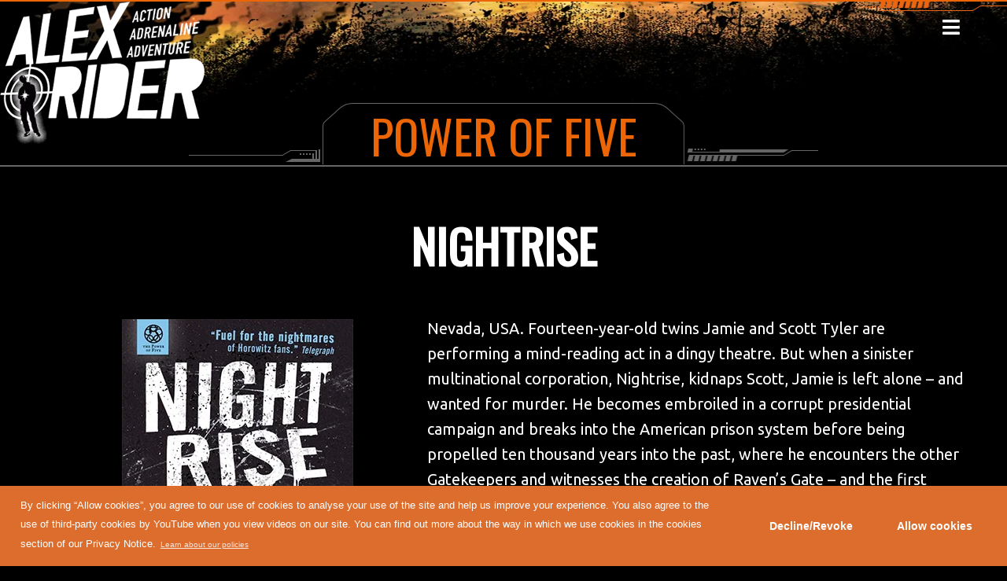

--- FILE ---
content_type: text/html; charset=UTF-8
request_url: https://alexrider.com/book/night-rise/
body_size: 9711
content:
<!-- This page is cached by the Hummingbird Performance plugin v3.17.2 - https://wordpress.org/plugins/hummingbird-performance/. --><!DOCTYPE html>
<html lang="en-GB" class="no-js no-svg">
        <head>
        <meta charset="UTF-8" />
<meta name="viewport" content="width=device-width, initial-scale=1.0, maximum-scale=1.0, user-scalable=no"/>
<meta http-equiv="x-ua-compatible" content="IE=edge">
<title>Nightrise - Alex Rider</title>
<link rel="icon" href="https://alexrider.com/wp-content/themes/alexrider/favicon.png" type="image/png"/>
<!-- Matomo -->
<script>
  var _paq = window._paq = window._paq || [];
  /* tracker methods like "setCustomDimension" should be called before "trackPageView" */
  _paq.push(['trackPageView']);
  _paq.push(['enableLinkTracking']);
  (function() {
    var u="//stats.walkersites.co.uk/";
    _paq.push(['setTrackerUrl', u+'matomo.php']);
    _paq.push(['setSiteId', '2']);
    var d=document, g=d.createElement('script'), s=d.getElementsByTagName('script')[0];
    g.async=true; g.src=u+'matomo.js'; s.parentNode.insertBefore(g,s);
  })();
  _paq.push(['requireConsent']);
</script>
<!-- End Matomo Code -->

<style>
@font-face {
  font-family: "DigitalDream";
  src: url("https://alexrider.com/wp-content/themes/alexrider/fonts/DIGITALDREAMSKEW.ttf") format('truetype'); }
  
  .NSR-Thumb{
    margin-top: 10px;
    margin-left: 118%;
    margin-right: 20px;
    width: 136px;
    height: 180px;
  }


.LCD{font-family:"DigitalDream"; ;color:#d0661c;
    text-shadow: 0 0 20px #ca824f, 0 0 30px #d0712d;
    text-align:center;
    font-size:36px;
    }

  .smallText{
    font-size:16px!important
  }

#timer{font-size:36px}
#lcdtitle{font-size:26px;margin-left:30%;margin-top:10px}


.glow {
  font-size: 80px;
  color: #fff;
  text-align: center;
  }

#CountdownContainer{ background-color:rgba(0,0,0,0.6); width:532px;position:fixed;bottom:2%;right:2%;border-radius:5px; z-index:999; display:none;}

@media only screen and (min-device-width: 1000px) {
#closeBut {
    width:15px;
  }

}

@media only screen and (max-device-width: 999px) {

#closeBut {
    width:30px;
  }

#CountdownContainer{
width:300px;
right:4%;
bottom:6%;
background-color:rgba(0,0,0,0.8);
}

.NSR-Thumb {
    margin-top: 10px;
    margin-left: 59px;
    margin-right: 20px;
    margin-bottom: 25px;
}

}

@media only screen and (max-device-width: 768px) {
#CountdownContainer{display:none;}
}







</style>

<meta name='robots' content='index, follow, max-image-preview:large, max-snippet:-1, max-video-preview:-1' />

	<!-- This site is optimized with the Yoast SEO plugin v26.5 - https://yoast.com/wordpress/plugins/seo/ -->
	<link rel="canonical" href="https://alexrider.com/book/night-rise/" />
	<meta property="og:locale" content="en_GB" />
	<meta property="og:type" content="article" />
	<meta property="og:title" content="Nightrise - Alex Rider" />
	<meta property="og:description" content="Nevada, USA. Fourteen-year-old twins Jamie and Scott Tyler are performing a mind-reading act in a dingy theatre. But when a sinister multinational corporation, Nightrise, kidnaps Scott, Jamie is left alone – and wanted for murder. He becomes embroiled in a corrupt presidential campaign and breaks into the American prison system before being propelled ten thousand [&hellip;]" />
	<meta property="og:url" content="https://alexrider.com/book/night-rise/" />
	<meta property="og:site_name" content="Alex Rider" />
	<meta property="article:modified_time" content="2023-07-05T13:36:35+00:00" />
	<meta property="og:image" content="http://alexrider.com/wp-content/uploads/2019/03/night-rise-cover.png" />
	<meta property="og:image:width" content="380" />
	<meta property="og:image:height" content="310" />
	<meta property="og:image:type" content="image/png" />
	<meta name="twitter:card" content="summary_large_image" />
	<meta name="twitter:label1" content="Estimated reading time" />
	<meta name="twitter:data1" content="1 minute" />
	<script type="application/ld+json" class="yoast-schema-graph">{"@context":"https://schema.org","@graph":[{"@type":"WebPage","@id":"https://alexrider.com/book/night-rise/","url":"https://alexrider.com/book/night-rise/","name":"Nightrise - Alex Rider","isPartOf":{"@id":"https://alexrider.com/#website"},"primaryImageOfPage":{"@id":"https://alexrider.com/book/night-rise/#primaryimage"},"image":{"@id":"https://alexrider.com/book/night-rise/#primaryimage"},"thumbnailUrl":"https://alexrider.com/wp-content/uploads/2019/03/night-rise-cover.png","datePublished":"2019-03-29T15:01:06+00:00","dateModified":"2023-07-05T13:36:35+00:00","breadcrumb":{"@id":"https://alexrider.com/book/night-rise/#breadcrumb"},"inLanguage":"en-GB","potentialAction":[{"@type":"ReadAction","target":["https://alexrider.com/book/night-rise/"]}]},{"@type":"ImageObject","inLanguage":"en-GB","@id":"https://alexrider.com/book/night-rise/#primaryimage","url":"https://alexrider.com/wp-content/uploads/2019/03/night-rise-cover.png","contentUrl":"https://alexrider.com/wp-content/uploads/2019/03/night-rise-cover.png","width":380,"height":310},{"@type":"BreadcrumbList","@id":"https://alexrider.com/book/night-rise/#breadcrumb","itemListElement":[{"@type":"ListItem","position":1,"name":"Home","item":"https://alexrider.com/"},{"@type":"ListItem","position":2,"name":"Books","item":"https://alexrider.com/book/"},{"@type":"ListItem","position":3,"name":"Nightrise"}]},{"@type":"WebSite","@id":"https://alexrider.com/#website","url":"https://alexrider.com/","name":"Alex Rider","description":"","publisher":{"@id":"https://alexrider.com/#organization"},"potentialAction":[{"@type":"SearchAction","target":{"@type":"EntryPoint","urlTemplate":"https://alexrider.com/?s={search_term_string}"},"query-input":{"@type":"PropertyValueSpecification","valueRequired":true,"valueName":"search_term_string"}}],"inLanguage":"en-GB"},{"@type":"Organization","@id":"https://alexrider.com/#organization","name":"Alex Rider","url":"https://alexrider.com/","logo":{"@type":"ImageObject","inLanguage":"en-GB","@id":"https://alexrider.com/#/schema/logo/image/","url":"https://alexrider.com/wp-content/uploads/2019/03/alex-rider-logo.png","contentUrl":"https://alexrider.com/wp-content/uploads/2019/03/alex-rider-logo.png","width":260,"height":181,"caption":"Alex Rider"},"image":{"@id":"https://alexrider.com/#/schema/logo/image/"}}]}</script>
	<!-- / Yoast SEO plugin. -->


<style id='wp-img-auto-sizes-contain-inline-css' type='text/css'>
img:is([sizes=auto i],[sizes^="auto," i]){contain-intrinsic-size:3000px 1500px}
/*# sourceURL=wp-img-auto-sizes-contain-inline-css */
</style>
<style id='wp-block-library-inline-css' type='text/css'>
:root{--wp-block-synced-color:#7a00df;--wp-block-synced-color--rgb:122,0,223;--wp-bound-block-color:var(--wp-block-synced-color);--wp-editor-canvas-background:#ddd;--wp-admin-theme-color:#007cba;--wp-admin-theme-color--rgb:0,124,186;--wp-admin-theme-color-darker-10:#006ba1;--wp-admin-theme-color-darker-10--rgb:0,107,160.5;--wp-admin-theme-color-darker-20:#005a87;--wp-admin-theme-color-darker-20--rgb:0,90,135;--wp-admin-border-width-focus:2px}@media (min-resolution:192dpi){:root{--wp-admin-border-width-focus:1.5px}}.wp-element-button{cursor:pointer}:root .has-very-light-gray-background-color{background-color:#eee}:root .has-very-dark-gray-background-color{background-color:#313131}:root .has-very-light-gray-color{color:#eee}:root .has-very-dark-gray-color{color:#313131}:root .has-vivid-green-cyan-to-vivid-cyan-blue-gradient-background{background:linear-gradient(135deg,#00d084,#0693e3)}:root .has-purple-crush-gradient-background{background:linear-gradient(135deg,#34e2e4,#4721fb 50%,#ab1dfe)}:root .has-hazy-dawn-gradient-background{background:linear-gradient(135deg,#faaca8,#dad0ec)}:root .has-subdued-olive-gradient-background{background:linear-gradient(135deg,#fafae1,#67a671)}:root .has-atomic-cream-gradient-background{background:linear-gradient(135deg,#fdd79a,#004a59)}:root .has-nightshade-gradient-background{background:linear-gradient(135deg,#330968,#31cdcf)}:root .has-midnight-gradient-background{background:linear-gradient(135deg,#020381,#2874fc)}:root{--wp--preset--font-size--normal:16px;--wp--preset--font-size--huge:42px}.has-regular-font-size{font-size:1em}.has-larger-font-size{font-size:2.625em}.has-normal-font-size{font-size:var(--wp--preset--font-size--normal)}.has-huge-font-size{font-size:var(--wp--preset--font-size--huge)}.has-text-align-center{text-align:center}.has-text-align-left{text-align:left}.has-text-align-right{text-align:right}.has-fit-text{white-space:nowrap!important}#end-resizable-editor-section{display:none}.aligncenter{clear:both}.items-justified-left{justify-content:flex-start}.items-justified-center{justify-content:center}.items-justified-right{justify-content:flex-end}.items-justified-space-between{justify-content:space-between}.screen-reader-text{border:0;clip-path:inset(50%);height:1px;margin:-1px;overflow:hidden;padding:0;position:absolute;width:1px;word-wrap:normal!important}.screen-reader-text:focus{background-color:#ddd;clip-path:none;color:#444;display:block;font-size:1em;height:auto;left:5px;line-height:normal;padding:15px 23px 14px;text-decoration:none;top:5px;width:auto;z-index:100000}html :where(.has-border-color){border-style:solid}html :where([style*=border-top-color]){border-top-style:solid}html :where([style*=border-right-color]){border-right-style:solid}html :where([style*=border-bottom-color]){border-bottom-style:solid}html :where([style*=border-left-color]){border-left-style:solid}html :where([style*=border-width]){border-style:solid}html :where([style*=border-top-width]){border-top-style:solid}html :where([style*=border-right-width]){border-right-style:solid}html :where([style*=border-bottom-width]){border-bottom-style:solid}html :where([style*=border-left-width]){border-left-style:solid}html :where(img[class*=wp-image-]){height:auto;max-width:100%}:where(figure){margin:0 0 1em}html :where(.is-position-sticky){--wp-admin--admin-bar--position-offset:var(--wp-admin--admin-bar--height,0px)}@media screen and (max-width:600px){html :where(.is-position-sticky){--wp-admin--admin-bar--position-offset:0px}}

/*# sourceURL=wp-block-library-inline-css */
</style><style id='global-styles-inline-css' type='text/css'>
:root{--wp--preset--aspect-ratio--square: 1;--wp--preset--aspect-ratio--4-3: 4/3;--wp--preset--aspect-ratio--3-4: 3/4;--wp--preset--aspect-ratio--3-2: 3/2;--wp--preset--aspect-ratio--2-3: 2/3;--wp--preset--aspect-ratio--16-9: 16/9;--wp--preset--aspect-ratio--9-16: 9/16;--wp--preset--color--black: #000000;--wp--preset--color--cyan-bluish-gray: #abb8c3;--wp--preset--color--white: #ffffff;--wp--preset--color--pale-pink: #f78da7;--wp--preset--color--vivid-red: #cf2e2e;--wp--preset--color--luminous-vivid-orange: #ff6900;--wp--preset--color--luminous-vivid-amber: #fcb900;--wp--preset--color--light-green-cyan: #7bdcb5;--wp--preset--color--vivid-green-cyan: #00d084;--wp--preset--color--pale-cyan-blue: #8ed1fc;--wp--preset--color--vivid-cyan-blue: #0693e3;--wp--preset--color--vivid-purple: #9b51e0;--wp--preset--gradient--vivid-cyan-blue-to-vivid-purple: linear-gradient(135deg,rgb(6,147,227) 0%,rgb(155,81,224) 100%);--wp--preset--gradient--light-green-cyan-to-vivid-green-cyan: linear-gradient(135deg,rgb(122,220,180) 0%,rgb(0,208,130) 100%);--wp--preset--gradient--luminous-vivid-amber-to-luminous-vivid-orange: linear-gradient(135deg,rgb(252,185,0) 0%,rgb(255,105,0) 100%);--wp--preset--gradient--luminous-vivid-orange-to-vivid-red: linear-gradient(135deg,rgb(255,105,0) 0%,rgb(207,46,46) 100%);--wp--preset--gradient--very-light-gray-to-cyan-bluish-gray: linear-gradient(135deg,rgb(238,238,238) 0%,rgb(169,184,195) 100%);--wp--preset--gradient--cool-to-warm-spectrum: linear-gradient(135deg,rgb(74,234,220) 0%,rgb(151,120,209) 20%,rgb(207,42,186) 40%,rgb(238,44,130) 60%,rgb(251,105,98) 80%,rgb(254,248,76) 100%);--wp--preset--gradient--blush-light-purple: linear-gradient(135deg,rgb(255,206,236) 0%,rgb(152,150,240) 100%);--wp--preset--gradient--blush-bordeaux: linear-gradient(135deg,rgb(254,205,165) 0%,rgb(254,45,45) 50%,rgb(107,0,62) 100%);--wp--preset--gradient--luminous-dusk: linear-gradient(135deg,rgb(255,203,112) 0%,rgb(199,81,192) 50%,rgb(65,88,208) 100%);--wp--preset--gradient--pale-ocean: linear-gradient(135deg,rgb(255,245,203) 0%,rgb(182,227,212) 50%,rgb(51,167,181) 100%);--wp--preset--gradient--electric-grass: linear-gradient(135deg,rgb(202,248,128) 0%,rgb(113,206,126) 100%);--wp--preset--gradient--midnight: linear-gradient(135deg,rgb(2,3,129) 0%,rgb(40,116,252) 100%);--wp--preset--font-size--small: 13px;--wp--preset--font-size--medium: 20px;--wp--preset--font-size--large: 36px;--wp--preset--font-size--x-large: 42px;--wp--preset--spacing--20: 0.44rem;--wp--preset--spacing--30: 0.67rem;--wp--preset--spacing--40: 1rem;--wp--preset--spacing--50: 1.5rem;--wp--preset--spacing--60: 2.25rem;--wp--preset--spacing--70: 3.38rem;--wp--preset--spacing--80: 5.06rem;--wp--preset--shadow--natural: 6px 6px 9px rgba(0, 0, 0, 0.2);--wp--preset--shadow--deep: 12px 12px 50px rgba(0, 0, 0, 0.4);--wp--preset--shadow--sharp: 6px 6px 0px rgba(0, 0, 0, 0.2);--wp--preset--shadow--outlined: 6px 6px 0px -3px rgb(255, 255, 255), 6px 6px rgb(0, 0, 0);--wp--preset--shadow--crisp: 6px 6px 0px rgb(0, 0, 0);}:where(.is-layout-flex){gap: 0.5em;}:where(.is-layout-grid){gap: 0.5em;}body .is-layout-flex{display: flex;}.is-layout-flex{flex-wrap: wrap;align-items: center;}.is-layout-flex > :is(*, div){margin: 0;}body .is-layout-grid{display: grid;}.is-layout-grid > :is(*, div){margin: 0;}:where(.wp-block-columns.is-layout-flex){gap: 2em;}:where(.wp-block-columns.is-layout-grid){gap: 2em;}:where(.wp-block-post-template.is-layout-flex){gap: 1.25em;}:where(.wp-block-post-template.is-layout-grid){gap: 1.25em;}.has-black-color{color: var(--wp--preset--color--black) !important;}.has-cyan-bluish-gray-color{color: var(--wp--preset--color--cyan-bluish-gray) !important;}.has-white-color{color: var(--wp--preset--color--white) !important;}.has-pale-pink-color{color: var(--wp--preset--color--pale-pink) !important;}.has-vivid-red-color{color: var(--wp--preset--color--vivid-red) !important;}.has-luminous-vivid-orange-color{color: var(--wp--preset--color--luminous-vivid-orange) !important;}.has-luminous-vivid-amber-color{color: var(--wp--preset--color--luminous-vivid-amber) !important;}.has-light-green-cyan-color{color: var(--wp--preset--color--light-green-cyan) !important;}.has-vivid-green-cyan-color{color: var(--wp--preset--color--vivid-green-cyan) !important;}.has-pale-cyan-blue-color{color: var(--wp--preset--color--pale-cyan-blue) !important;}.has-vivid-cyan-blue-color{color: var(--wp--preset--color--vivid-cyan-blue) !important;}.has-vivid-purple-color{color: var(--wp--preset--color--vivid-purple) !important;}.has-black-background-color{background-color: var(--wp--preset--color--black) !important;}.has-cyan-bluish-gray-background-color{background-color: var(--wp--preset--color--cyan-bluish-gray) !important;}.has-white-background-color{background-color: var(--wp--preset--color--white) !important;}.has-pale-pink-background-color{background-color: var(--wp--preset--color--pale-pink) !important;}.has-vivid-red-background-color{background-color: var(--wp--preset--color--vivid-red) !important;}.has-luminous-vivid-orange-background-color{background-color: var(--wp--preset--color--luminous-vivid-orange) !important;}.has-luminous-vivid-amber-background-color{background-color: var(--wp--preset--color--luminous-vivid-amber) !important;}.has-light-green-cyan-background-color{background-color: var(--wp--preset--color--light-green-cyan) !important;}.has-vivid-green-cyan-background-color{background-color: var(--wp--preset--color--vivid-green-cyan) !important;}.has-pale-cyan-blue-background-color{background-color: var(--wp--preset--color--pale-cyan-blue) !important;}.has-vivid-cyan-blue-background-color{background-color: var(--wp--preset--color--vivid-cyan-blue) !important;}.has-vivid-purple-background-color{background-color: var(--wp--preset--color--vivid-purple) !important;}.has-black-border-color{border-color: var(--wp--preset--color--black) !important;}.has-cyan-bluish-gray-border-color{border-color: var(--wp--preset--color--cyan-bluish-gray) !important;}.has-white-border-color{border-color: var(--wp--preset--color--white) !important;}.has-pale-pink-border-color{border-color: var(--wp--preset--color--pale-pink) !important;}.has-vivid-red-border-color{border-color: var(--wp--preset--color--vivid-red) !important;}.has-luminous-vivid-orange-border-color{border-color: var(--wp--preset--color--luminous-vivid-orange) !important;}.has-luminous-vivid-amber-border-color{border-color: var(--wp--preset--color--luminous-vivid-amber) !important;}.has-light-green-cyan-border-color{border-color: var(--wp--preset--color--light-green-cyan) !important;}.has-vivid-green-cyan-border-color{border-color: var(--wp--preset--color--vivid-green-cyan) !important;}.has-pale-cyan-blue-border-color{border-color: var(--wp--preset--color--pale-cyan-blue) !important;}.has-vivid-cyan-blue-border-color{border-color: var(--wp--preset--color--vivid-cyan-blue) !important;}.has-vivid-purple-border-color{border-color: var(--wp--preset--color--vivid-purple) !important;}.has-vivid-cyan-blue-to-vivid-purple-gradient-background{background: var(--wp--preset--gradient--vivid-cyan-blue-to-vivid-purple) !important;}.has-light-green-cyan-to-vivid-green-cyan-gradient-background{background: var(--wp--preset--gradient--light-green-cyan-to-vivid-green-cyan) !important;}.has-luminous-vivid-amber-to-luminous-vivid-orange-gradient-background{background: var(--wp--preset--gradient--luminous-vivid-amber-to-luminous-vivid-orange) !important;}.has-luminous-vivid-orange-to-vivid-red-gradient-background{background: var(--wp--preset--gradient--luminous-vivid-orange-to-vivid-red) !important;}.has-very-light-gray-to-cyan-bluish-gray-gradient-background{background: var(--wp--preset--gradient--very-light-gray-to-cyan-bluish-gray) !important;}.has-cool-to-warm-spectrum-gradient-background{background: var(--wp--preset--gradient--cool-to-warm-spectrum) !important;}.has-blush-light-purple-gradient-background{background: var(--wp--preset--gradient--blush-light-purple) !important;}.has-blush-bordeaux-gradient-background{background: var(--wp--preset--gradient--blush-bordeaux) !important;}.has-luminous-dusk-gradient-background{background: var(--wp--preset--gradient--luminous-dusk) !important;}.has-pale-ocean-gradient-background{background: var(--wp--preset--gradient--pale-ocean) !important;}.has-electric-grass-gradient-background{background: var(--wp--preset--gradient--electric-grass) !important;}.has-midnight-gradient-background{background: var(--wp--preset--gradient--midnight) !important;}.has-small-font-size{font-size: var(--wp--preset--font-size--small) !important;}.has-medium-font-size{font-size: var(--wp--preset--font-size--medium) !important;}.has-large-font-size{font-size: var(--wp--preset--font-size--large) !important;}.has-x-large-font-size{font-size: var(--wp--preset--font-size--x-large) !important;}
/*# sourceURL=global-styles-inline-css */
</style>

<style id='classic-theme-styles-inline-css' type='text/css'>
/*! This file is auto-generated */
.wp-block-button__link{color:#fff;background-color:#32373c;border-radius:9999px;box-shadow:none;text-decoration:none;padding:calc(.667em + 2px) calc(1.333em + 2px);font-size:1.125em}.wp-block-file__button{background:#32373c;color:#fff;text-decoration:none}
/*# sourceURL=/wp-includes/css/classic-themes.min.css */
</style>
<link rel='stylesheet' id='flickity-css' href='https://alexrider.com/wp-content/themes/alexrider/css/site-support.min.css' type='text/css' media='all' />
<link rel='stylesheet' id='custom-css' href='https://alexrider.com/wp-content/themes/alexrider/css/site.min.css' type='text/css' media='all' />
<script type="text/javascript" src="https://alexrider.com/wp-content/themes/alexrider/js/libs.min.js" id="custom-js-libs-js"></script>
<script type="text/javascript" defer src="https://alexrider.com/wp-content/themes/alexrider/js/site.min.js" id="custom-js-js"></script>
		<!-- Custom Logo: hide header text -->
		<style id="custom-logo-css" type="text/css">
			.site-title, .site-description {
				position: absolute;
				clip-path: inset(50%);
			}
		</style>
		<link rel="icon" href="https://alexrider.com/wp-content/uploads/2019/04/cropped-fav-icon-32x32.png" sizes="32x32" />
<link rel="icon" href="https://alexrider.com/wp-content/uploads/2019/04/cropped-fav-icon-192x192.png" sizes="192x192" />
<link rel="apple-touch-icon" href="https://alexrider.com/wp-content/uploads/2019/04/cropped-fav-icon-180x180.png" />
<meta name="msapplication-TileImage" content="https://alexrider.com/wp-content/uploads/2019/04/cropped-fav-icon-270x270.png" />
<link rel="preload" as="style" href=""><link rel="preload" as="style" href=""><link rel="preload" as="style" href="https://alexrider.com/wp-content/themes/alexrider/css/site-support.min.css"><link rel="preload" as="style" href="https://alexrider.com/wp-content/themes/alexrider/css/site.min.css"><link rel="preload" as="script" href="https://alexrider.com/wp-content/themes/alexrider/js/libs.min.js"><link rel="preload" as="script" href="https://alexrider.com/wp-content/themes/alexrider/js/site.min.js">

                    </head>
        <body class="wp-singular alexrider_books-template-default single single-alexrider_books postid-237 wp-custom-logo wp-theme-alexrider theme--orange" data-template="base">
        <header class="header">
                            <div class="header__bar">
                    <div class="grid-container">
                        <nav class="grid-x">
    <ul class="cell medium-8 menu-main">
                                    <li><a href="https://alexrider.com/">Home</a></li>
                            <li><a href="https://www.anthonyhorowitz.com/">About the Author</a></li>
                            <li><a href="https://alexrider.com/news/">News</a></li>
                            <li><a href="https://groups.yha.org.uk/package/alex-rider-classified-mission">YHA ALEX RIDER CLASSIFIED MISSION</a></li>
                            <li><a href="https://alexrider.com/missions/">Missions</a></li>
                            <li><a href="https://alexrider.com/power-of-five/">Power of Five</a></li>
                            <li><a href="https://alexrider.com/videos/">Videos</a></li>
                            <li><a href="https://alexrider.com/diamond-brothers/">Diamond Brothers</a></li>
                            <li><a href="https://alexrider.com/mi6-datafiles/">MI6 Datafiles</a></li>
                        </ul>
    <ul class="cell medium-4 menu-options">
        <li><a href="#" class="button--newsletter">Newsletter</a></li>
        <li>
            Customise
            <ul class="menu-customise">
                <li><a href="#" class="button--red" data-theme="theme--red"><img src="https://via.placeholder.com/64x64" /></a></li>
                <li><a href="#" class="button--pacific-blue" data-theme="theme--pacific-blue"><img src="https://via.placeholder.com/64x64" /></a></li>
                <li><a href="#" class="button--orange" data-theme="theme--orange"><img src="https://via.placeholder.com/64x64" /></a></li>
                <li><a href="#" class="button--green" data-theme="theme--green"><img src="https://via.placeholder.com/64x64" /></a></li>
            </ul>
        </li>
    </ul>
    <div class="header__menu fas fa-times"></div>
</nav>
                    </div>
                </div>
                <div class="header__wrapper">
                                        <div class="header__logo">
                        <a href="https://alexrider.com"><img src="https://alexrider.com/wp-content/uploads/2019/03/alex-rider-logo.png" alt="" /></a>
                    </div>
                    <div class="header__decal"></div>
                    <div class="header__nav grid-container">
                        <div class="header__menu fas fa-bars">
                        </div>
                    </div>
                </div>
                    </header>
        <main>
                        <div class="section">
                            <header class="section__header-wrapper">
                    <div class="section__header">
                        <h1>Power of Five</h1>
                    </div>
                </header>
                                                                            <div class="component component--content-books content-books books-background">
    <div class="grid-container">

                    
                <div class="content-books__heading small-12 text-center padding-bottom-1">
                    <h2>Nightrise</h2>
                </div>

                <div class="grid-x">

                    <div class="content-books__image cell medium-5 text-center">
                        <img src="https://alexrider.com/wp-content/uploads/2019/04/PF-night-rise.png" />
                    </div>

                    <div class="cell small-12 medium-7 grid-y">
                        <div class="content-books__description cell">
                            <p>Nevada, USA. Fourteen-year-old twins Jamie and Scott Tyler are performing a mind-reading act in a dingy theatre. But when a sinister multinational corporation, Nightrise, kidnaps Scott, Jamie is left alone – and wanted for murder. He becomes embroiled in a corrupt presidential campaign and breaks into the American prison system before being propelled ten thousand years into the past, where he encounters the other Gatekeepers and witnesses the creation of Raven&#8217;s Gate – and the first fateful battle against the Old Ones.</p>

                        </div>

                        
                        
                                                    <div class="content-books__button-group cell text-center">
                                <a class="content-books__button-group-toggle" href="#">Buy now</a>
                                <div class="content-books__button-list">
                                                                            <a class="content-books__list-item" href="http://www.amazon.co.uk/dp/1406338877" target="_blank">Amazon</a>
                                                                            <a class="content-books__list-item" href="https://uk.bookshop.org/p/books/the-power-of-five-nightrise-anthony-horowitz/2874648?ean=9781406338874" target="_blank">Bookshop.org</a>
                                                                            <a class="content-books__list-item" href="https://www.waterstones.com/book/9781406338874" target="_blank">Waterstones</a>
                                                                            <a class="content-books__list-item" href="http://www.whsmith.co.uk/products/The-Power-of-Five:-Nightrise/9781406338874" target="_blank">WH Smith</a>
                                                                    </div>
                            </div>
                                            </div>
                </div>

                                        </div>
</div>
                                    </div>
            <div class="section">
                            <header class="section__header-wrapper">
                    <div class="section__header">
                        <h1>More Power of Five</h1>
                    </div>
                </header>
                                                                            <div class="component component--feature-row feature-row">
    <div class="grid-container">
                        <div class="grid-x grid-margin-x small-up-1 medium-up-2 large-up-3 align-center">
                        <div class="feature-row__item cell">
                <div class="feature-row__image glitch text-center">
                    <a href="https://alexrider.com/book/necropolis/" title="Necropolis"><img src="https://alexrider.com/wp-content/uploads/2019/03/necroplois-cover.png" alt="necroplois-cover" /></a>
                                        <span class="glitch__img" style="background-image:url(https://alexrider.com/wp-content/uploads/2019/03/necroplois-cover.png);"></span>
                                        <span class="glitch__img" style="background-image:url(https://alexrider.com/wp-content/uploads/2019/03/necroplois-cover.png);"></span>
                                        <span class="glitch__img" style="background-image:url(https://alexrider.com/wp-content/uploads/2019/03/necroplois-cover.png);"></span>
                                        <span class="glitch__img" style="background-image:url(https://alexrider.com/wp-content/uploads/2019/03/necroplois-cover.png);"></span>
                                        <span class="glitch__img" style="background-image:url(https://alexrider.com/wp-content/uploads/2019/03/necroplois-cover.png);"></span>
                                    </div>
                <div class="feature-row__content">
                                        <h3 class="feature-row__title text-center">
                        <a href="https://alexrider.com/book/necropolis/" title="Necropolis">Necropolis</a>
                    </h3>
                </div>
            </div>
                        <div class="feature-row__item cell">
                <div class="feature-row__image glitch text-center">
                    <a href="https://alexrider.com/book/oblivion/" title="Oblivion"><img src="https://alexrider.com/wp-content/uploads/2019/03/oblivion-cover.png" alt="oblivion-cover" /></a>
                                        <span class="glitch__img" style="background-image:url(https://alexrider.com/wp-content/uploads/2019/03/oblivion-cover.png);"></span>
                                        <span class="glitch__img" style="background-image:url(https://alexrider.com/wp-content/uploads/2019/03/oblivion-cover.png);"></span>
                                        <span class="glitch__img" style="background-image:url(https://alexrider.com/wp-content/uploads/2019/03/oblivion-cover.png);"></span>
                                        <span class="glitch__img" style="background-image:url(https://alexrider.com/wp-content/uploads/2019/03/oblivion-cover.png);"></span>
                                        <span class="glitch__img" style="background-image:url(https://alexrider.com/wp-content/uploads/2019/03/oblivion-cover.png);"></span>
                                    </div>
                <div class="feature-row__content">
                                        <h3 class="feature-row__title text-center">
                        <a href="https://alexrider.com/book/oblivion/" title="Oblivion">Oblivion</a>
                    </h3>
                </div>
            </div>
                        <div class="feature-row__item cell">
                <div class="feature-row__image glitch text-center">
                    <a href="https://alexrider.com/book/ravens-gate/" title="Raven's Gate"><img src="https://alexrider.com/wp-content/uploads/2019/03/ravens-gate-cover.png" alt="ravens-gate-cover" /></a>
                                        <span class="glitch__img" style="background-image:url(https://alexrider.com/wp-content/uploads/2019/03/ravens-gate-cover.png);"></span>
                                        <span class="glitch__img" style="background-image:url(https://alexrider.com/wp-content/uploads/2019/03/ravens-gate-cover.png);"></span>
                                        <span class="glitch__img" style="background-image:url(https://alexrider.com/wp-content/uploads/2019/03/ravens-gate-cover.png);"></span>
                                        <span class="glitch__img" style="background-image:url(https://alexrider.com/wp-content/uploads/2019/03/ravens-gate-cover.png);"></span>
                                        <span class="glitch__img" style="background-image:url(https://alexrider.com/wp-content/uploads/2019/03/ravens-gate-cover.png);"></span>
                                    </div>
                <div class="feature-row__content">
                                        <h3 class="feature-row__title text-center">
                        <a href="https://alexrider.com/book/ravens-gate/" title="Raven's Gate">Raven's Gate</a>
                    </h3>
                </div>
            </div>
                    </div>
                    </div>
</div>
                                    </div>
            </main>

                    <footer id="footer">
                <div class="footer--newsletter" id="newsletter">
    <div class="grid-container">
            <div class="grid-x grid-padding-x align-center">
                <div class="medium-6 cell">
                    <div class="grid-x grid-padding-x">
                        <div class="cell text-center">
                            <h2>Sign up to the newsletter</h2>
                            <p><small>Are you under 13? If so, please do NOT provide your details. Please ask your parent or guardian to provide their email address.</small></p>
                            <p><small>Please be assured we won’t share your email address with other organisations for their own marketing purposes, and you can unsubscribe at any point in future using the unsubscribe link on any of our emails. For more information please see our <a href="https://href.li/?https://www.walker.co.uk/about-walker/privacy-policy.aspx" target="_blank">Privacy Policy.</a></small></p>
                            <p><small>We use Mailchimp as our marketing platform, so if you choose to subscribe your information will be transferred to Mailchimp for processing. Learn about Mailchimp’s privacy practices <a href="https://href.li/?https://mailchimp.com/legal/" target="_blank">here.</a></small></p>
                        </div>
<div style="width: 100%; display:flex; justify-content:center;">
                        <div id="signup" style="width:400px; height:660px; overflow:hidden; position: relative; border: none;"><iframe loading="lazy" src="https://mailchi.mp/walker.co.uk/ivyfotmqvl" width="400" height="700" style="border: none;float:left; position: absolute; top: -100px;" id="NewsLetteriFrame" scrolling="no" sandbox= "allow-scripts allow-same-origin allow-forms"></iframe>
                        </div>
                                            </div>
                                   <div class="cell text-center">
                    <p><small>Please be assured we won’t share your email address with other organisations for their own marketing purposes, and you can unsubscribe at any point in future using the unsubscribe link on any of our emails. For more information please see our <a href="https://href.li/?https://www.walker.co.uk/about-walker/privacy-policy.aspx" target="_blank">Privacy Policy.</a></small></p>
                            <p><small>We use Mailchimp as our marketing platform, so if you choose to subscribe your information will be transferred to Mailchimp for processing. Learn about Mailchimp’s privacy practices <a href="https://href.li/?https://mailchimp.com/legal/" target="_blank">here.</a></small></p>
                            </div>
                </div>
            </div>
    
    </div>
</div>
</div>

                
<div class="footer--menu">
    <div class="grid-container">
        <div class="grid-x align-center align-middle">
            <div class="cell">
                <nav>
                    <ul class="menu-footer">
                                                                                    <li><a href="https://alexrider.com/missions/">Missions</a></li>
                                                            <li><a href="https://alexrider.com/news/">News</a></li>
                                                            <li><a href="https://alexrider.com/mi6-datafiles/">MI6 Datafiles</a></li>
                                                            <li><a href="https://alexrider.com/videos/">Videos</a></li>
                                                            <li><a href="https://alexrider.com/power-of-five/">Power of Five</a></li>
                                                            <li><a href="https://alexrider.com/diamond-brothers/">Diamond Brothers</a></li>
                                                                        </ul>
                </nav>
            </div>
        </div>
    </div>
</div>

<div class="footer--social">
    <div class="grid-container">
        <div class="grid-x align-center align-middle">
            <div class="cell">
                <a class="fab fa-facebook" href="https://www.facebook.com/alexrideruk" target="_blank"></a>
                <a class="fab fa-youtube" href="https://www.youtube.com/user/alexriderinsider" target="_blank"></a>
            </div>
        </div>
    </div>
</div>

<div class="footer--legal">
    <div class="grid-container">
        <div class="grid-x align-center align-middle">
            <div class="cell medium-12 large-1 text-center"><a href="http://www.walker.co.uk/" target="_blank"><img src="/wp-content/themes/alexrider/images/layout/walker-logo.png" /></a></div>
            <div class="cell medium-12 large-shrink">
                <ul>
                                                                        <li><a href="http://www.walker.co.uk/about-walker/get-in-touch.aspx" target="_blank">Contact Us</a></li>
                                                    <li><a href="http://www.walker.co.uk/about-walker/legal-stuff.aspx#privacy" target="_blank">Privacy Policy</a></li>
                                                    <li><a href="http://www.walker.co.uk/about-walker/legal-stuff.aspx#Terms" target="_blank">Terms of Use</a></li>
                                                    <li><a href="http://www.walker.co.uk/home/cookie-policy.aspx" target="_blank">Cookie Policy</a></li>
                                                            </ul>
            </div>
        </div>
    </div>
</div>

<div class="footer--copyright">
    <div class="grid-container">
        <div class="grid-x align-center align-middle">
            <div class="cell">
                <p>Copyright &copy; Walker Books Limited.  All rights reserved.</p>
                <p>Walker Books Ltd., 87 Vauxhall Walk, London SE11 5HJ.  Registered in England under Company No. 1378601</p>
                <p>Trademarks Alex Rider&trade; Boy with Torch Logo&trade;&copy; Stormbreaker Productions Ltd.</p>
            </div>
        </div>
    </div>
</div>
<link href="https://fonts.googleapis.com/css?family=Oswald|Ubuntu" rel="stylesheet">
<link rel="stylesheet prefetch" href="https://use.fontawesome.com/releases/v5.0.7/css/all.css">
<script type="text/javascript">
    jQuery( document ).ready(function($) {
        $(document).foundation();
    });
</script>
            </footer>
            <script type="speculationrules">
{"prefetch":[{"source":"document","where":{"and":[{"href_matches":"/*"},{"not":{"href_matches":["/wp-*.php","/wp-admin/*","/wp-content/uploads/*","/wp-content/*","/wp-content/plugins/*","/wp-content/themes/alexrider/*","/*\\?(.+)"]}},{"not":{"selector_matches":"a[rel~=\"nofollow\"]"}},{"not":{"selector_matches":".no-prefetch, .no-prefetch a"}}]},"eagerness":"conservative"}]}
</script>

        <link rel="stylesheet" type="text/css" href="https://alexrider.com/wp-content/plugins/wpg-custom-master/cookieconsent/cookieconsent.min.css" />
        <style>
    .cc-banner .cc-message { font-size:0.8em; padding: 1em; }
.cc-compliance { padding: 1em; }    
    .cc-revoke.cc-bottom {
        border-radius: unset;
        left: 0;
        padding: 0.5em 2.5em;
    }

    .cc-revoke.cc-bottom.cc-animate.cc-color-override--22384595.cc-active:hover {
        text-decoration: none;
    }

    .cc-window .cc-compliance a.cc-btn.cc-deny:hover {
        text-decoration: none;
        background: rgba(255, 255, 255, 0.1);
    }

    a.cc-link {
        font-size: 0.8em;
    }
</style>        <script src="https://alexrider.com/wp-content/plugins/wpg-custom-master/cookieconsent/cookieconsent.min.js" data-cfasync="false"></script>
        <script>
            window.cookieconsent.initialise({
                'name': 'CookieConsent',
                'path': '/',
                'domain': 'https://alexrider.com',
                'palette': {
                    'popup': {
                        'background': '#dd6d2d',
                        'text': '#FFFFFF'
                    },
                    'button': {
                        'background': '#dd6d2d',
                        'text': '#FFFFFF'
                    }
                },
                'theme': 'edgeless',
                'position': 'bottom',
                'type': 'opt-in',
                'policy': 'Cookie Opt-In',
                // 'static': 'true',
                // 'revokable': 'true',
                // 'revokeBtn': '<div class="cc-revoke cc-bottom cc-animate">Cookie Preferences</div>',
                'content': {
                    'message': 'By clicking “Allow cookies”, you agree to our use of cookies to analyse your use of the site and help us improve your experience. You also agree to the use of third-party cookies by YouTube when you view videos on our site. You can find out more about the way in which we use cookies in the cookies section of our Privacy Notice.',
                    'dismiss': 'Allow',
                    'deny': 'Decline/Revoke',
                    'link': 'Learn about our policies',
                    'href': 'https://www.walker.co.uk/about-walker/privacy-policy.aspx'
                },
                onInitialise: function(status) {
                    var type = this.options.type;
                    var didConsent = this.hasConsented();
                    if (type == 'opt-in' && didConsent) {
                        // enable cookies
                        console.log("opting in...")
						_paq.push(['forgetUserOptOut'])
						_paq.push(['rememberConsentGiven']);
						
                    }
                    if (type == 'opt-out' && !didConsent) {
                        // disable cookies
						_paq.push(['optUserOut']);
						_paq.push(['forgetConsentGiven']);
						console.log("opting out...")
						;
                    }
                },
                onStatusChange: function(status, chosenBefore) {
                    var type = this.options.type;
                    var didConsent = this.hasConsented();
                    if (type == 'opt-in' && didConsent) {
						_paq.push(['forgetUserOptOut'])
						_paq.push(['rememberConsentGiven']);
                        // enable cookies
                                                                    }
                    if (type == 'opt-out' && !didConsent) {
						_paq.push(['optUserOut']);
						_paq.push(['forgetConsentGiven']);
                        // disable cookies
                    }
                },
                onRevokeChoice: function() {
                    var type = this.options.type;
                    if (type == 'opt-in') {
                        // disable cookies
                                            }
                    if (type == 'opt-out') {
                        // enable cookies
                    }
                }
            });

            function EnableGA() {

                // Google Analytics

            }

            function EnableFB() {
                
            }

            function deleteAllCookies() {

                (function() {
                    var cookies = document.cookie.split("; ");
                    for (var c = 0; c < cookies.length; c++) {
                        var d = window.location.hostname.split(".");
                        while (d.length > 0) {
                            var cookieBase = encodeURIComponent(cookies[c].split(";")[0].split("=")[0]) + '=; expires=Thu, 01-Jan-1970 00:00:01 GMT; domain=' + d.join('.') + ' ;path=';
                            var p = location.pathname.split('/');
                            document.cookie = cookieBase + '/';
                            while (p.length > 0) {
                                document.cookie = cookieBase + p.join('/');
                                p.pop();
                            };
                            d.shift();
                        }
                    }
                })();
            }
        </script>
    
        
        <dialog class="section--alert-panel">
    <div class="grid-container fluid">
        <div class="grid-x grid-margin-y align-middle align-center">
            <div class="cell large-auto small-12">
                <p> <a target="_blank" href=""></a></p>
            </div>
            <div class="cell large-auto shrink large-shrink">
                <a class="button button--text button--small btn-submit" href="https://alexrider.com"></a>
            </div>
        </div>
    </div>
</dialog>

       
    </body>
</html><!-- Hummingbird cache file was created in 0.21613001823425 seconds, on 15-01-26 5:30:37 -->

--- FILE ---
content_type: text/javascript
request_url: https://alexrider.com/wp-content/themes/alexrider/js/site.min.js
body_size: 1654
content:
var DataManager=function(){var e={},t=function(e){try{var t=window[e],a="__storage_test__";return t.setItem(a,a),t.removeItem(a),!0}catch(e){return e instanceof DOMException&&(22===e.code||1014===e.code||"QuotaExceededError"===e.name||"NS_ERROR_DOM_QUOTA_REACHED"===e.name)&&0!==t.length}},s=t("localStorage"),c=t("sessionStorage"),a=function(e,t){var a=function(e,t){if(e===localStorage&&s||e===sessionStorage&&c)return e.getItem(t)}(e,t);return a||(a=function(e){var t=document.cookie.match(new RegExp("(^| )"+e+"=([^;]+)"));if(t)return t[2]}(t)),a},n=function(e,t,a){return i=t,l=a,!(!((r=e)===localStorage&&s||r===sessionStorage&&c)||(r.setItem(i,l),0))||(n=t,o=a,document.cookie=n+"="+o,!1);var n,o,r,i,l};return e.getLocal=function(e){return a(window.localStorage,e)},e.setLocal=function(e,t){return n(window.localStorage,e,t)},e.getSession=function(e){return a(window.sessionStorage,e)},e.setSession=function(e,t){return n(window.sessionStorage,e,t)},e}(),GlitchMaker=function(){var e,t={class:".glitch",activeClass:"glitch--active"},a=$(),n=$();$.fn.scrollEnd=function(t,a){$(this).scroll(function(){var e=$(this);e.data("scrollTimeout")&&clearTimeout(e.data("scrollTimeout")),e.data("scrollTimeout",setTimeout(t,a))})};var o=function(){n=$(t.class).filter(function(e){return t=$(this),a=$(window),n=a.scrollTop(),o=a.height(),r=n+o,i=t.offset().top,l=t.height(),s=i+l,n<=i&&i<r||n<s&&s<=r||o<l&&i<=n&&r<=s;var t,a,n,o,r,i,l,s})};return t.start=function(){(a=$(t.class)).length<=0||!Modernizr.cssclippathpolygon||(o(),$(window).scrollEnd(function(){o()},250),e=setInterval(function(){a.removeClass(t.activeClass),n.eq(Math.floor(Math.random()*n.length)).addClass(t.activeClass)},Math.floor(1e3*Math.random())+4e3))},t.stop=function(){e&&clearInterval(e),a.removeClass(t.activeClass),$(window).off("scroll")},function(){for(var e,t,a,n=[{name:"polygon",value:"polygon(50% 0%, 0% 100%, 100% 100%)"}],o=0;o<n.length;o++)e=n[o].name,t=n[o].value,Modernizr.addTest("cssclippath"+e,function(){if("CSS"in window&&"supports"in window.CSS){for(var e=0;e<Modernizr._prefixes.length;e++)if(a=Modernizr._prefixes[e]+"clip-path",window.CSS.supports(a,t))return!0;return!1}return Modernizr.testStyles("#modernizr { "+Modernizr._prefixes.join("clip-path:"+t+"; ")+" }",function(e,t){var a=getComputedStyle(e),n=a.clipPath;if(!n||"none"==n){n=!1;for(var o=0;o<Modernizr._domPrefixes.length;o++)if(test=Modernizr._domPrefixes[o]+"ClipPath",a[test]&&"none"!==a[test]){n=!0;break}}return Modernizr.testProp("clipPath")&&n})})}(),t}();$(document).ready(function(){var e="cookieSettings";try{JSON.parse(DataManager.getLocal(e))||($(".section--alert-panel").addClass("show"),DataManager.setLocal(e,JSON.stringify({version:"0.0.1",created:(new Date).getTime()})))}catch(e){}try{DataManager.getLocal(e)||($(".section--alert-panel").addClass("show"),DataManager.setLocal(e,JSON.stringify({version:"0.0.1",created:(new Date).getTime()})))}catch(e){}$(".section--alert-panel .btn-submit").click(function(e){e.preventDefault(),$(".section--alert-panel").removeClass("show")}),$(".carousel").on("change.flickity",function(e,t){$(this).find(".carousel-cell video").each(function(e,t){t.pause()})}),$(".carousel-cell video").each(function(e){var t=this;t.onplaying=function(){$('.carousel__panel[data-panel="'+t.id+'"]').css("display","none")},t.onpause=function(){$('.carousel__panel[data-panel="'+t.id+'"]').css("display","block")},t.onended=function(){$('.carousel__panel[data-panel="'+t.id+'"]').css("display","block")}}),$(".carousel-cell video + a").each(function(){$(this).click(function(e){e.preventDefault();var t=$(this).data("id");if(""!=t){var a=document.getElementById(t);a&&($(".carousel").flickity("pausePlayer"),a.paused?a.play():a.pause())}})}),$(".content-books__button-group-toggle").click(function(e){e.preventDefault(),$(this).toggleClass("active")}),$(".button--newsletter").click(function(e){e.preventDefault(),$("html,body").animate({scrollTop:$("#newsletter").offset().top})}),$(".menu-customise a").click(function(e){e.preventDefault(),function(e){$("body").removeClass("theme--red").removeClass("theme--light-blue").removeClass("theme--pacific-blue").removeClass("theme--orange").removeClass("theme--brick-red").removeClass("theme--yellow").removeClass("theme--green-yellow").removeClass("theme--green"),$("body").addClass(e);var t={colourCSS:e};DataManager.setLocal("themeSettings",JSON.stringify(t))}($(this).data("theme"))}),$(".header__menu").click(function(e){e.preventDefault(),$(".header__bar").toggleClass("show")}),$(".carousel__toogle a.button").click(function(e){e.preventDefault();var t=$(".carousel__theme-columns .carousel__wrapper").flickity(),a=t.find(".carousel-cell");t.flickity("remove",a);for(var n=$(this).data("json"),o=0;o<n.length;o++){var r='<div class="carousel-cell"><a href="'+n[o].url+'" title="'+n[o].heading+'"><img src="'+n[o].image_src+'" alt=""></a></div>';t.flickity("append",$(r))}t.flickity("reloadCells"),t.flickity("resize")})});

--- FILE ---
content_type: text/javascript
request_url: https://alexrider.com/wp-content/themes/alexrider/js/libs.min.js
body_size: 109810
content:
!function(e,t){"use strict";"object"==typeof module&&"object"==typeof module.exports?module.exports=e.document?t(e,!0):function(e){if(!e.document)throw new Error("jQuery requires a window with a document");return t(e)}:t(e)}("undefined"!=typeof window?window:this,function(S,e){"use strict";var t=[],k=S.document,n=Object.getPrototypeOf,a=t.slice,m=t.concat,l=t.push,o=t.indexOf,i={},s=i.toString,v=i.hasOwnProperty,r=v.toString,u=r.call(Object),g={},y=function(e){return"function"==typeof e&&"number"!=typeof e.nodeType},b=function(e){return null!=e&&e===e.window},c={type:!0,src:!0,noModule:!0};function w(e,t,i){var n,o=(t=t||k).createElement("script");if(o.text=e,i)for(n in c)i[n]&&(o[n]=i[n]);t.head.appendChild(o).parentNode.removeChild(o)}function x(e){return null==e?e+"":"object"==typeof e||"function"==typeof e?i[s.call(e)]||"object":typeof e}var T=function(e,t){return new T.fn.init(e,t)},d=/^[\s\uFEFF\xA0]+|[\s\uFEFF\xA0]+$/g;function h(e){var t=!!e&&"length"in e&&e.length,i=x(e);return!y(e)&&!b(e)&&("array"===i||0===t||"number"==typeof t&&0<t&&t-1 in e)}T.fn=T.prototype={jquery:"3.3.1",constructor:T,length:0,toArray:function(){return a.call(this)},get:function(e){return null==e?a.call(this):e<0?this[e+this.length]:this[e]},pushStack:function(e){var t=T.merge(this.constructor(),e);return t.prevObject=this,t},each:function(e){return T.each(this,e)},map:function(i){return this.pushStack(T.map(this,function(e,t){return i.call(e,t,e)}))},slice:function(){return this.pushStack(a.apply(this,arguments))},first:function(){return this.eq(0)},last:function(){return this.eq(-1)},eq:function(e){var t=this.length,i=+e+(e<0?t:0);return this.pushStack(0<=i&&i<t?[this[i]]:[])},end:function(){return this.prevObject||this.constructor()},push:l,sort:t.sort,splice:t.splice},T.extend=T.fn.extend=function(){var e,t,i,n,o,s,r=arguments[0]||{},a=1,l=arguments.length,u=!1;for("boolean"==typeof r&&(u=r,r=arguments[a]||{},a++),"object"==typeof r||y(r)||(r={}),a===l&&(r=this,a--);a<l;a++)if(null!=(e=arguments[a]))for(t in e)i=r[t],r!==(n=e[t])&&(u&&n&&(T.isPlainObject(n)||(o=Array.isArray(n)))?(s=o?(o=!1,i&&Array.isArray(i)?i:[]):i&&T.isPlainObject(i)?i:{},r[t]=T.extend(u,s,n)):void 0!==n&&(r[t]=n));return r},T.extend({expando:"jQuery"+("3.3.1"+Math.random()).replace(/\D/g,""),isReady:!0,error:function(e){throw new Error(e)},noop:function(){},isPlainObject:function(e){var t,i;return!(!e||"[object Object]"!==s.call(e)||(t=n(e))&&("function"!=typeof(i=v.call(t,"constructor")&&t.constructor)||r.call(i)!==u))},isEmptyObject:function(e){var t;for(t in e)return!1;return!0},globalEval:function(e){w(e)},each:function(e,t){var i,n=0;if(h(e))for(i=e.length;n<i&&!1!==t.call(e[n],n,e[n]);n++);else for(n in e)if(!1===t.call(e[n],n,e[n]))break;return e},trim:function(e){return null==e?"":(e+"").replace(d,"")},makeArray:function(e,t){var i=t||[];return null!=e&&(h(Object(e))?T.merge(i,"string"==typeof e?[e]:e):l.call(i,e)),i},inArray:function(e,t,i){return null==t?-1:o.call(t,e,i)},merge:function(e,t){for(var i=+t.length,n=0,o=e.length;n<i;n++)e[o++]=t[n];return e.length=o,e},grep:function(e,t,i){for(var n=[],o=0,s=e.length,r=!i;o<s;o++)!t(e[o],o)!==r&&n.push(e[o]);return n},map:function(e,t,i){var n,o,s=0,r=[];if(h(e))for(n=e.length;s<n;s++)null!=(o=t(e[s],s,i))&&r.push(o);else for(s in e)null!=(o=t(e[s],s,i))&&r.push(o);return m.apply([],r)},guid:1,support:g}),"function"==typeof Symbol&&(T.fn[Symbol.iterator]=t[Symbol.iterator]),T.each("Boolean Number String Function Array Date RegExp Object Error Symbol".split(" "),function(e,t){i["[object "+t+"]"]=t.toLowerCase()});var f=function(i){var e,f,w,s,o,p,d,m,x,l,u,C,S,r,k,v,a,c,g,T="sizzle"+1*new Date,y=i.document,E=0,n=0,h=re(),b=re(),$=re(),_=function(e,t){return e===t&&(u=!0),0},z={}.hasOwnProperty,t=[],j=t.pop,O=t.push,P=t.push,M=t.slice,D=function(e,t){for(var i=0,n=e.length;i<n;i++)if(e[i]===t)return i;return-1},L="checked|selected|async|autofocus|autoplay|controls|defer|disabled|hidden|ismap|loop|multiple|open|readonly|required|scoped",A="[\\x20\\t\\r\\n\\f]",I="(?:\\\\.|[\\w-]|[^\0-\\xa0])+",q="\\["+A+"*("+I+")(?:"+A+"*([*^$|!~]?=)"+A+"*(?:'((?:\\\\.|[^\\\\'])*)'|\"((?:\\\\.|[^\\\\\"])*)\"|("+I+"))|)"+A+"*\\]",H=":("+I+")(?:\\((('((?:\\\\.|[^\\\\'])*)'|\"((?:\\\\.|[^\\\\\"])*)\")|((?:\\\\.|[^\\\\()[\\]]|"+q+")*)|.*)\\)|)",N=new RegExp(A+"+","g"),R=new RegExp("^"+A+"+|((?:^|[^\\\\])(?:\\\\.)*)"+A+"+$","g"),F=new RegExp("^"+A+"*,"+A+"*"),B=new RegExp("^"+A+"*([>+~]|"+A+")"+A+"*"),W=new RegExp("="+A+"*([^\\]'\"]*?)"+A+"*\\]","g"),G=new RegExp(H),Y=new RegExp("^"+I+"$"),X={ID:new RegExp("^#("+I+")"),CLASS:new RegExp("^\\.("+I+")"),TAG:new RegExp("^("+I+"|[*])"),ATTR:new RegExp("^"+q),PSEUDO:new RegExp("^"+H),CHILD:new RegExp("^:(only|first|last|nth|nth-last)-(child|of-type)(?:\\("+A+"*(even|odd|(([+-]|)(\\d*)n|)"+A+"*(?:([+-]|)"+A+"*(\\d+)|))"+A+"*\\)|)","i"),bool:new RegExp("^(?:"+L+")$","i"),needsContext:new RegExp("^"+A+"*[>+~]|:(even|odd|eq|gt|lt|nth|first|last)(?:\\("+A+"*((?:-\\d)?\\d*)"+A+"*\\)|)(?=[^-]|$)","i")},V=/^(?:input|select|textarea|button)$/i,U=/^h\d$/i,Q=/^[^{]+\{\s*\[native \w/,K=/^(?:#([\w-]+)|(\w+)|\.([\w-]+))$/,Z=/[+~]/,J=new RegExp("\\\\([\\da-f]{1,6}"+A+"?|("+A+")|.)","ig"),ee=function(e,t,i){var n="0x"+t-65536;return n!=n||i?t:n<0?String.fromCharCode(n+65536):String.fromCharCode(n>>10|55296,1023&n|56320)},te=/([\0-\x1f\x7f]|^-?\d)|^-$|[^\0-\x1f\x7f-\uFFFF\w-]/g,ie=function(e,t){return t?"\0"===e?"�":e.slice(0,-1)+"\\"+e.charCodeAt(e.length-1).toString(16)+" ":"\\"+e},ne=function(){C()},oe=ye(function(e){return!0===e.disabled&&("form"in e||"label"in e)},{dir:"parentNode",next:"legend"});try{P.apply(t=M.call(y.childNodes),y.childNodes),t[y.childNodes.length].nodeType}catch(i){P={apply:t.length?function(e,t){O.apply(e,M.call(t))}:function(e,t){for(var i=e.length,n=0;e[i++]=t[n++];);e.length=i-1}}}function se(e,t,i,n){var o,s,r,a,l,u,c,d=t&&t.ownerDocument,h=t?t.nodeType:9;if(i=i||[],"string"!=typeof e||!e||1!==h&&9!==h&&11!==h)return i;if(!n&&((t?t.ownerDocument||t:y)!==S&&C(t),t=t||S,k)){if(11!==h&&(l=K.exec(e)))if(o=l[1]){if(9===h){if(!(r=t.getElementById(o)))return i;if(r.id===o)return i.push(r),i}else if(d&&(r=d.getElementById(o))&&g(t,r)&&r.id===o)return i.push(r),i}else{if(l[2])return P.apply(i,t.getElementsByTagName(e)),i;if((o=l[3])&&f.getElementsByClassName&&t.getElementsByClassName)return P.apply(i,t.getElementsByClassName(o)),i}if(f.qsa&&!$[e+" "]&&(!v||!v.test(e))){if(1!==h)d=t,c=e;else if("object"!==t.nodeName.toLowerCase()){for((a=t.getAttribute("id"))?a=a.replace(te,ie):t.setAttribute("id",a=T),s=(u=p(e)).length;s--;)u[s]="#"+a+" "+ge(u[s]);c=u.join(","),d=Z.test(e)&&me(t.parentNode)||t}if(c)try{return P.apply(i,d.querySelectorAll(c)),i}catch(e){}finally{a===T&&t.removeAttribute("id")}}}return m(e.replace(R,"$1"),t,i,n)}function re(){var n=[];return function e(t,i){return n.push(t+" ")>w.cacheLength&&delete e[n.shift()],e[t+" "]=i}}function ae(e){return e[T]=!0,e}function le(e){var t=S.createElement("fieldset");try{return!!e(t)}catch(e){return!1}finally{t.parentNode&&t.parentNode.removeChild(t),t=null}}function ue(e,t){for(var i=e.split("|"),n=i.length;n--;)w.attrHandle[i[n]]=t}function ce(e,t){var i=t&&e,n=i&&1===e.nodeType&&1===t.nodeType&&e.sourceIndex-t.sourceIndex;if(n)return n;if(i)for(;i=i.nextSibling;)if(i===t)return-1;return e?1:-1}function de(t){return function(e){return"input"===e.nodeName.toLowerCase()&&e.type===t}}function he(i){return function(e){var t=e.nodeName.toLowerCase();return("input"===t||"button"===t)&&e.type===i}}function fe(t){return function(e){return"form"in e?e.parentNode&&!1===e.disabled?"label"in e?"label"in e.parentNode?e.parentNode.disabled===t:e.disabled===t:e.isDisabled===t||e.isDisabled!==!t&&oe(e)===t:e.disabled===t:"label"in e&&e.disabled===t}}function pe(r){return ae(function(s){return s=+s,ae(function(e,t){for(var i,n=r([],e.length,s),o=n.length;o--;)e[i=n[o]]&&(e[i]=!(t[i]=e[i]))})})}function me(e){return e&&void 0!==e.getElementsByTagName&&e}for(e in f=se.support={},o=se.isXML=function(e){var t=e&&(e.ownerDocument||e).documentElement;return!!t&&"HTML"!==t.nodeName},C=se.setDocument=function(e){var t,i,n=e?e.ownerDocument||e:y;return n!==S&&9===n.nodeType&&n.documentElement&&(r=(S=n).documentElement,k=!o(S),y!==S&&(i=S.defaultView)&&i.top!==i&&(i.addEventListener?i.addEventListener("unload",ne,!1):i.attachEvent&&i.attachEvent("onunload",ne)),f.attributes=le(function(e){return e.className="i",!e.getAttribute("className")}),f.getElementsByTagName=le(function(e){return e.appendChild(S.createComment("")),!e.getElementsByTagName("*").length}),f.getElementsByClassName=Q.test(S.getElementsByClassName),f.getById=le(function(e){return r.appendChild(e).id=T,!S.getElementsByName||!S.getElementsByName(T).length}),f.getById?(w.filter.ID=function(e){var t=e.replace(J,ee);return function(e){return e.getAttribute("id")===t}},w.find.ID=function(e,t){if(void 0!==t.getElementById&&k){var i=t.getElementById(e);return i?[i]:[]}}):(w.filter.ID=function(e){var i=e.replace(J,ee);return function(e){var t=void 0!==e.getAttributeNode&&e.getAttributeNode("id");return t&&t.value===i}},w.find.ID=function(e,t){if(void 0!==t.getElementById&&k){var i,n,o,s=t.getElementById(e);if(s){if((i=s.getAttributeNode("id"))&&i.value===e)return[s];for(o=t.getElementsByName(e),n=0;s=o[n++];)if((i=s.getAttributeNode("id"))&&i.value===e)return[s]}return[]}}),w.find.TAG=f.getElementsByTagName?function(e,t){return void 0!==t.getElementsByTagName?t.getElementsByTagName(e):f.qsa?t.querySelectorAll(e):void 0}:function(e,t){var i,n=[],o=0,s=t.getElementsByTagName(e);if("*"!==e)return s;for(;i=s[o++];)1===i.nodeType&&n.push(i);return n},w.find.CLASS=f.getElementsByClassName&&function(e,t){if(void 0!==t.getElementsByClassName&&k)return t.getElementsByClassName(e)},a=[],v=[],(f.qsa=Q.test(S.querySelectorAll))&&(le(function(e){r.appendChild(e).innerHTML="<a id='"+T+"'></a><select id='"+T+"-\r\\' msallowcapture=''><option selected=''></option></select>",e.querySelectorAll("[msallowcapture^='']").length&&v.push("[*^$]="+A+"*(?:''|\"\")"),e.querySelectorAll("[selected]").length||v.push("\\["+A+"*(?:value|"+L+")"),e.querySelectorAll("[id~="+T+"-]").length||v.push("~="),e.querySelectorAll(":checked").length||v.push(":checked"),e.querySelectorAll("a#"+T+"+*").length||v.push(".#.+[+~]")}),le(function(e){e.innerHTML="<a href='' disabled='disabled'></a><select disabled='disabled'><option/></select>";var t=S.createElement("input");t.setAttribute("type","hidden"),e.appendChild(t).setAttribute("name","D"),e.querySelectorAll("[name=d]").length&&v.push("name"+A+"*[*^$|!~]?="),2!==e.querySelectorAll(":enabled").length&&v.push(":enabled",":disabled"),r.appendChild(e).disabled=!0,2!==e.querySelectorAll(":disabled").length&&v.push(":enabled",":disabled"),e.querySelectorAll("*,:x"),v.push(",.*:")})),(f.matchesSelector=Q.test(c=r.matches||r.webkitMatchesSelector||r.mozMatchesSelector||r.oMatchesSelector||r.msMatchesSelector))&&le(function(e){f.disconnectedMatch=c.call(e,"*"),c.call(e,"[s!='']:x"),a.push("!=",H)}),v=v.length&&new RegExp(v.join("|")),a=a.length&&new RegExp(a.join("|")),t=Q.test(r.compareDocumentPosition),g=t||Q.test(r.contains)?function(e,t){var i=9===e.nodeType?e.documentElement:e,n=t&&t.parentNode;return e===n||!(!n||1!==n.nodeType||!(i.contains?i.contains(n):e.compareDocumentPosition&&16&e.compareDocumentPosition(n)))}:function(e,t){if(t)for(;t=t.parentNode;)if(t===e)return!0;return!1},_=t?function(e,t){if(e===t)return u=!0,0;var i=!e.compareDocumentPosition-!t.compareDocumentPosition;return i||(1&(i=(e.ownerDocument||e)===(t.ownerDocument||t)?e.compareDocumentPosition(t):1)||!f.sortDetached&&t.compareDocumentPosition(e)===i?e===S||e.ownerDocument===y&&g(y,e)?-1:t===S||t.ownerDocument===y&&g(y,t)?1:l?D(l,e)-D(l,t):0:4&i?-1:1)}:function(e,t){if(e===t)return u=!0,0;var i,n=0,o=e.parentNode,s=t.parentNode,r=[e],a=[t];if(!o||!s)return e===S?-1:t===S?1:o?-1:s?1:l?D(l,e)-D(l,t):0;if(o===s)return ce(e,t);for(i=e;i=i.parentNode;)r.unshift(i);for(i=t;i=i.parentNode;)a.unshift(i);for(;r[n]===a[n];)n++;return n?ce(r[n],a[n]):r[n]===y?-1:a[n]===y?1:0}),S},se.matches=function(e,t){return se(e,null,null,t)},se.matchesSelector=function(e,t){if((e.ownerDocument||e)!==S&&C(e),t=t.replace(W,"='$1']"),f.matchesSelector&&k&&!$[t+" "]&&(!a||!a.test(t))&&(!v||!v.test(t)))try{var i=c.call(e,t);if(i||f.disconnectedMatch||e.document&&11!==e.document.nodeType)return i}catch(e){}return 0<se(t,S,null,[e]).length},se.contains=function(e,t){return(e.ownerDocument||e)!==S&&C(e),g(e,t)},se.attr=function(e,t){(e.ownerDocument||e)!==S&&C(e);var i=w.attrHandle[t.toLowerCase()],n=i&&z.call(w.attrHandle,t.toLowerCase())?i(e,t,!k):void 0;return void 0!==n?n:f.attributes||!k?e.getAttribute(t):(n=e.getAttributeNode(t))&&n.specified?n.value:null},se.escape=function(e){return(e+"").replace(te,ie)},se.error=function(e){throw new Error("Syntax error, unrecognized expression: "+e)},se.uniqueSort=function(e){var t,i=[],n=0,o=0;if(u=!f.detectDuplicates,l=!f.sortStable&&e.slice(0),e.sort(_),u){for(;t=e[o++];)t===e[o]&&(n=i.push(o));for(;n--;)e.splice(i[n],1)}return l=null,e},s=se.getText=function(e){var t,i="",n=0,o=e.nodeType;if(o){if(1===o||9===o||11===o){if("string"==typeof e.textContent)return e.textContent;for(e=e.firstChild;e;e=e.nextSibling)i+=s(e)}else if(3===o||4===o)return e.nodeValue}else for(;t=e[n++];)i+=s(t);return i},(w=se.selectors={cacheLength:50,createPseudo:ae,match:X,attrHandle:{},find:{},relative:{">":{dir:"parentNode",first:!0}," ":{dir:"parentNode"},"+":{dir:"previousSibling",first:!0},"~":{dir:"previousSibling"}},preFilter:{ATTR:function(e){return e[1]=e[1].replace(J,ee),e[3]=(e[3]||e[4]||e[5]||"").replace(J,ee),"~="===e[2]&&(e[3]=" "+e[3]+" "),e.slice(0,4)},CHILD:function(e){return e[1]=e[1].toLowerCase(),"nth"===e[1].slice(0,3)?(e[3]||se.error(e[0]),e[4]=+(e[4]?e[5]+(e[6]||1):2*("even"===e[3]||"odd"===e[3])),e[5]=+(e[7]+e[8]||"odd"===e[3])):e[3]&&se.error(e[0]),e},PSEUDO:function(e){var t,i=!e[6]&&e[2];return X.CHILD.test(e[0])?null:(e[3]?e[2]=e[4]||e[5]||"":i&&G.test(i)&&(t=p(i,!0))&&(t=i.indexOf(")",i.length-t)-i.length)&&(e[0]=e[0].slice(0,t),e[2]=i.slice(0,t)),e.slice(0,3))}},filter:{TAG:function(e){var t=e.replace(J,ee).toLowerCase();return"*"===e?function(){return!0}:function(e){return e.nodeName&&e.nodeName.toLowerCase()===t}},CLASS:function(e){var t=h[e+" "];return t||(t=new RegExp("(^|"+A+")"+e+"("+A+"|$)"))&&h(e,function(e){return t.test("string"==typeof e.className&&e.className||void 0!==e.getAttribute&&e.getAttribute("class")||"")})},ATTR:function(i,n,o){return function(e){var t=se.attr(e,i);return null==t?"!="===n:!n||(t+="","="===n?t===o:"!="===n?t!==o:"^="===n?o&&0===t.indexOf(o):"*="===n?o&&-1<t.indexOf(o):"$="===n?o&&t.slice(-o.length)===o:"~="===n?-1<(" "+t.replace(N," ")+" ").indexOf(o):"|="===n&&(t===o||t.slice(0,o.length+1)===o+"-"))}},CHILD:function(p,e,t,m,v){var g="nth"!==p.slice(0,3),y="last"!==p.slice(-4),b="of-type"===e;return 1===m&&0===v?function(e){return!!e.parentNode}:function(e,t,i){var n,o,s,r,a,l,u=g!==y?"nextSibling":"previousSibling",c=e.parentNode,d=b&&e.nodeName.toLowerCase(),h=!i&&!b,f=!1;if(c){if(g){for(;u;){for(r=e;r=r[u];)if(b?r.nodeName.toLowerCase()===d:1===r.nodeType)return!1;l=u="only"===p&&!l&&"nextSibling"}return!0}if(l=[y?c.firstChild:c.lastChild],y&&h){for(f=(a=(n=(o=(s=(r=c)[T]||(r[T]={}))[r.uniqueID]||(s[r.uniqueID]={}))[p]||[])[0]===E&&n[1])&&n[2],r=a&&c.childNodes[a];r=++a&&r&&r[u]||(f=a=0)||l.pop();)if(1===r.nodeType&&++f&&r===e){o[p]=[E,a,f];break}}else if(h&&(f=a=(n=(o=(s=(r=e)[T]||(r[T]={}))[r.uniqueID]||(s[r.uniqueID]={}))[p]||[])[0]===E&&n[1]),!1===f)for(;(r=++a&&r&&r[u]||(f=a=0)||l.pop())&&((b?r.nodeName.toLowerCase()!==d:1!==r.nodeType)||!++f||(h&&((o=(s=r[T]||(r[T]={}))[r.uniqueID]||(s[r.uniqueID]={}))[p]=[E,f]),r!==e)););return(f-=v)===m||f%m==0&&0<=f/m}}},PSEUDO:function(e,s){var t,r=w.pseudos[e]||w.setFilters[e.toLowerCase()]||se.error("unsupported pseudo: "+e);return r[T]?r(s):1<r.length?(t=[e,e,"",s],w.setFilters.hasOwnProperty(e.toLowerCase())?ae(function(e,t){for(var i,n=r(e,s),o=n.length;o--;)e[i=D(e,n[o])]=!(t[i]=n[o])}):function(e){return r(e,0,t)}):r}},pseudos:{not:ae(function(e){var n=[],o=[],a=d(e.replace(R,"$1"));return a[T]?ae(function(e,t,i,n){for(var o,s=a(e,null,n,[]),r=e.length;r--;)(o=s[r])&&(e[r]=!(t[r]=o))}):function(e,t,i){return n[0]=e,a(n,null,i,o),n[0]=null,!o.pop()}}),has:ae(function(t){return function(e){return 0<se(t,e).length}}),contains:ae(function(t){return t=t.replace(J,ee),function(e){return-1<(e.textContent||e.innerText||s(e)).indexOf(t)}}),lang:ae(function(i){return Y.test(i||"")||se.error("unsupported lang: "+i),i=i.replace(J,ee).toLowerCase(),function(e){var t;do{if(t=k?e.lang:e.getAttribute("xml:lang")||e.getAttribute("lang"))return(t=t.toLowerCase())===i||0===t.indexOf(i+"-")}while((e=e.parentNode)&&1===e.nodeType);return!1}}),target:function(e){var t=i.location&&i.location.hash;return t&&t.slice(1)===e.id},root:function(e){return e===r},focus:function(e){return e===S.activeElement&&(!S.hasFocus||S.hasFocus())&&!!(e.type||e.href||~e.tabIndex)},enabled:fe(!1),disabled:fe(!0),checked:function(e){var t=e.nodeName.toLowerCase();return"input"===t&&!!e.checked||"option"===t&&!!e.selected},selected:function(e){return e.parentNode&&e.parentNode.selectedIndex,!0===e.selected},empty:function(e){for(e=e.firstChild;e;e=e.nextSibling)if(e.nodeType<6)return!1;return!0},parent:function(e){return!w.pseudos.empty(e)},header:function(e){return U.test(e.nodeName)},input:function(e){return V.test(e.nodeName)},button:function(e){var t=e.nodeName.toLowerCase();return"input"===t&&"button"===e.type||"button"===t},text:function(e){var t;return"input"===e.nodeName.toLowerCase()&&"text"===e.type&&(null==(t=e.getAttribute("type"))||"text"===t.toLowerCase())},first:pe(function(){return[0]}),last:pe(function(e,t){return[t-1]}),eq:pe(function(e,t,i){return[i<0?i+t:i]}),even:pe(function(e,t){for(var i=0;i<t;i+=2)e.push(i);return e}),odd:pe(function(e,t){for(var i=1;i<t;i+=2)e.push(i);return e}),lt:pe(function(e,t,i){for(var n=i<0?i+t:i;0<=--n;)e.push(n);return e}),gt:pe(function(e,t,i){for(var n=i<0?i+t:i;++n<t;)e.push(n);return e})}}).pseudos.nth=w.pseudos.eq,{radio:!0,checkbox:!0,file:!0,password:!0,image:!0})w.pseudos[e]=de(e);for(e in{submit:!0,reset:!0})w.pseudos[e]=he(e);function ve(){}function ge(e){for(var t=0,i=e.length,n="";t<i;t++)n+=e[t].value;return n}function ye(a,e,t){var l=e.dir,u=e.next,c=u||l,d=t&&"parentNode"===c,h=n++;return e.first?function(e,t,i){for(;e=e[l];)if(1===e.nodeType||d)return a(e,t,i);return!1}:function(e,t,i){var n,o,s,r=[E,h];if(i){for(;e=e[l];)if((1===e.nodeType||d)&&a(e,t,i))return!0}else for(;e=e[l];)if(1===e.nodeType||d)if(o=(s=e[T]||(e[T]={}))[e.uniqueID]||(s[e.uniqueID]={}),u&&u===e.nodeName.toLowerCase())e=e[l]||e;else{if((n=o[c])&&n[0]===E&&n[1]===h)return r[2]=n[2];if((o[c]=r)[2]=a(e,t,i))return!0}return!1}}function be(o){return 1<o.length?function(e,t,i){for(var n=o.length;n--;)if(!o[n](e,t,i))return!1;return!0}:o[0]}function we(e,t,i,n,o){for(var s,r=[],a=0,l=e.length,u=null!=t;a<l;a++)(s=e[a])&&(i&&!i(s,n,o)||(r.push(s),u&&t.push(a)));return r}function xe(f,p,m,v,g,e){return v&&!v[T]&&(v=xe(v)),g&&!g[T]&&(g=xe(g,e)),ae(function(e,t,i,n){var o,s,r,a=[],l=[],u=t.length,c=e||function(e,t,i){for(var n=0,o=t.length;n<o;n++)se(e,t[n],i);return i}(p||"*",i.nodeType?[i]:i,[]),d=!f||!e&&p?c:we(c,a,f,i,n),h=m?g||(e?f:u||v)?[]:t:d;if(m&&m(d,h,i,n),v)for(o=we(h,l),v(o,[],i,n),s=o.length;s--;)(r=o[s])&&(h[l[s]]=!(d[l[s]]=r));if(e){if(g||f){if(g){for(o=[],s=h.length;s--;)(r=h[s])&&o.push(d[s]=r);g(null,h=[],o,n)}for(s=h.length;s--;)(r=h[s])&&-1<(o=g?D(e,r):a[s])&&(e[o]=!(t[o]=r))}}else h=we(h===t?h.splice(u,h.length):h),g?g(null,t,h,n):P.apply(t,h)})}function Ce(e){for(var o,t,i,n=e.length,s=w.relative[e[0].type],r=s||w.relative[" "],a=s?1:0,l=ye(function(e){return e===o},r,!0),u=ye(function(e){return-1<D(o,e)},r,!0),c=[function(e,t,i){var n=!s&&(i||t!==x)||((o=t).nodeType?l(e,t,i):u(e,t,i));return o=null,n}];a<n;a++)if(t=w.relative[e[a].type])c=[ye(be(c),t)];else{if((t=w.filter[e[a].type].apply(null,e[a].matches))[T]){for(i=++a;i<n&&!w.relative[e[i].type];i++);return xe(1<a&&be(c),1<a&&ge(e.slice(0,a-1).concat({value:" "===e[a-2].type?"*":""})).replace(R,"$1"),t,a<i&&Ce(e.slice(a,i)),i<n&&Ce(e=e.slice(i)),i<n&&ge(e))}c.push(t)}return be(c)}return ve.prototype=w.filters=w.pseudos,w.setFilters=new ve,p=se.tokenize=function(e,t){var i,n,o,s,r,a,l,u=b[e+" "];if(u)return t?0:u.slice(0);for(r=e,a=[],l=w.preFilter;r;){for(s in i&&!(n=F.exec(r))||(n&&(r=r.slice(n[0].length)||r),a.push(o=[])),i=!1,(n=B.exec(r))&&(i=n.shift(),o.push({value:i,type:n[0].replace(R," ")}),r=r.slice(i.length)),w.filter)!(n=X[s].exec(r))||l[s]&&!(n=l[s](n))||(i=n.shift(),o.push({value:i,type:s,matches:n}),r=r.slice(i.length));if(!i)break}return t?r.length:r?se.error(e):b(e,a).slice(0)},d=se.compile=function(e,t){var i,v,g,y,b,n,o=[],s=[],r=$[e+" "];if(!r){for(t||(t=p(e)),i=t.length;i--;)(r=Ce(t[i]))[T]?o.push(r):s.push(r);(r=$(e,(v=s,g=o,y=0<g.length,b=0<v.length,n=function(e,t,i,n,o){var s,r,a,l=0,u="0",c=e&&[],d=[],h=x,f=e||b&&w.find.TAG("*",o),p=E+=null==h?1:Math.random()||.1,m=f.length;for(o&&(x=t===S||t||o);u!==m&&null!=(s=f[u]);u++){if(b&&s){for(r=0,t||s.ownerDocument===S||(C(s),i=!k);a=v[r++];)if(a(s,t||S,i)){n.push(s);break}o&&(E=p)}y&&((s=!a&&s)&&l--,e&&c.push(s))}if(l+=u,y&&u!==l){for(r=0;a=g[r++];)a(c,d,t,i);if(e){if(0<l)for(;u--;)c[u]||d[u]||(d[u]=j.call(n));d=we(d)}P.apply(n,d),o&&!e&&0<d.length&&1<l+g.length&&se.uniqueSort(n)}return o&&(E=p,x=h),c},y?ae(n):n))).selector=e}return r},m=se.select=function(e,t,i,n){var o,s,r,a,l,u="function"==typeof e&&e,c=!n&&p(e=u.selector||e);if(i=i||[],1===c.length){if(2<(s=c[0]=c[0].slice(0)).length&&"ID"===(r=s[0]).type&&9===t.nodeType&&k&&w.relative[s[1].type]){if(!(t=(w.find.ID(r.matches[0].replace(J,ee),t)||[])[0]))return i;u&&(t=t.parentNode),e=e.slice(s.shift().value.length)}for(o=X.needsContext.test(e)?0:s.length;o--&&(r=s[o],!w.relative[a=r.type]);)if((l=w.find[a])&&(n=l(r.matches[0].replace(J,ee),Z.test(s[0].type)&&me(t.parentNode)||t))){if(s.splice(o,1),!(e=n.length&&ge(s)))return P.apply(i,n),i;break}}return(u||d(e,c))(n,t,!k,i,!t||Z.test(e)&&me(t.parentNode)||t),i},f.sortStable=T.split("").sort(_).join("")===T,f.detectDuplicates=!!u,C(),f.sortDetached=le(function(e){return 1&e.compareDocumentPosition(S.createElement("fieldset"))}),le(function(e){return e.innerHTML="<a href='#'></a>","#"===e.firstChild.getAttribute("href")})||ue("type|href|height|width",function(e,t,i){if(!i)return e.getAttribute(t,"type"===t.toLowerCase()?1:2)}),f.attributes&&le(function(e){return e.innerHTML="<input/>",e.firstChild.setAttribute("value",""),""===e.firstChild.getAttribute("value")})||ue("value",function(e,t,i){if(!i&&"input"===e.nodeName.toLowerCase())return e.defaultValue}),le(function(e){return null==e.getAttribute("disabled")})||ue(L,function(e,t,i){var n;if(!i)return!0===e[t]?t.toLowerCase():(n=e.getAttributeNode(t))&&n.specified?n.value:null}),se}(S);T.find=f,T.expr=f.selectors,T.expr[":"]=T.expr.pseudos,T.uniqueSort=T.unique=f.uniqueSort,T.text=f.getText,T.isXMLDoc=f.isXML,T.contains=f.contains,T.escapeSelector=f.escape;var p=function(e,t,i){for(var n=[],o=void 0!==i;(e=e[t])&&9!==e.nodeType;)if(1===e.nodeType){if(o&&T(e).is(i))break;n.push(e)}return n},C=function(e,t){for(var i=[];e;e=e.nextSibling)1===e.nodeType&&e!==t&&i.push(e);return i},E=T.expr.match.needsContext;function $(e,t){return e.nodeName&&e.nodeName.toLowerCase()===t.toLowerCase()}var _=/^<([a-z][^\/\0>:\x20\t\r\n\f]*)[\x20\t\r\n\f]*\/?>(?:<\/\1>|)$/i;function z(e,i,n){return y(i)?T.grep(e,function(e,t){return!!i.call(e,t,e)!==n}):i.nodeType?T.grep(e,function(e){return e===i!==n}):"string"!=typeof i?T.grep(e,function(e){return-1<o.call(i,e)!==n}):T.filter(i,e,n)}T.filter=function(e,t,i){var n=t[0];return i&&(e=":not("+e+")"),1===t.length&&1===n.nodeType?T.find.matchesSelector(n,e)?[n]:[]:T.find.matches(e,T.grep(t,function(e){return 1===e.nodeType}))},T.fn.extend({find:function(e){var t,i,n=this.length,o=this;if("string"!=typeof e)return this.pushStack(T(e).filter(function(){for(t=0;t<n;t++)if(T.contains(o[t],this))return!0}));for(i=this.pushStack([]),t=0;t<n;t++)T.find(e,o[t],i);return 1<n?T.uniqueSort(i):i},filter:function(e){return this.pushStack(z(this,e||[],!1))},not:function(e){return this.pushStack(z(this,e||[],!0))},is:function(e){return!!z(this,"string"==typeof e&&E.test(e)?T(e):e||[],!1).length}});var j,O=/^(?:\s*(<[\w\W]+>)[^>]*|#([\w-]+))$/;(T.fn.init=function(e,t,i){var n,o;if(!e)return this;if(i=i||j,"string"!=typeof e)return e.nodeType?(this[0]=e,this.length=1,this):y(e)?void 0!==i.ready?i.ready(e):e(T):T.makeArray(e,this);if(!(n="<"===e[0]&&">"===e[e.length-1]&&3<=e.length?[null,e,null]:O.exec(e))||!n[1]&&t)return!t||t.jquery?(t||i).find(e):this.constructor(t).find(e);if(n[1]){if(t=t instanceof T?t[0]:t,T.merge(this,T.parseHTML(n[1],t&&t.nodeType?t.ownerDocument||t:k,!0)),_.test(n[1])&&T.isPlainObject(t))for(n in t)y(this[n])?this[n](t[n]):this.attr(n,t[n]);return this}return(o=k.getElementById(n[2]))&&(this[0]=o,this.length=1),this}).prototype=T.fn,j=T(k);var P=/^(?:parents|prev(?:Until|All))/,M={children:!0,contents:!0,next:!0,prev:!0};function D(e,t){for(;(e=e[t])&&1!==e.nodeType;);return e}T.fn.extend({has:function(e){var t=T(e,this),i=t.length;return this.filter(function(){for(var e=0;e<i;e++)if(T.contains(this,t[e]))return!0})},closest:function(e,t){var i,n=0,o=this.length,s=[],r="string"!=typeof e&&T(e);if(!E.test(e))for(;n<o;n++)for(i=this[n];i&&i!==t;i=i.parentNode)if(i.nodeType<11&&(r?-1<r.index(i):1===i.nodeType&&T.find.matchesSelector(i,e))){s.push(i);break}return this.pushStack(1<s.length?T.uniqueSort(s):s)},index:function(e){return e?"string"==typeof e?o.call(T(e),this[0]):o.call(this,e.jquery?e[0]:e):this[0]&&this[0].parentNode?this.first().prevAll().length:-1},add:function(e,t){return this.pushStack(T.uniqueSort(T.merge(this.get(),T(e,t))))},addBack:function(e){return this.add(null==e?this.prevObject:this.prevObject.filter(e))}}),T.each({parent:function(e){var t=e.parentNode;return t&&11!==t.nodeType?t:null},parents:function(e){return p(e,"parentNode")},parentsUntil:function(e,t,i){return p(e,"parentNode",i)},next:function(e){return D(e,"nextSibling")},prev:function(e){return D(e,"previousSibling")},nextAll:function(e){return p(e,"nextSibling")},prevAll:function(e){return p(e,"previousSibling")},nextUntil:function(e,t,i){return p(e,"nextSibling",i)},prevUntil:function(e,t,i){return p(e,"previousSibling",i)},siblings:function(e){return C((e.parentNode||{}).firstChild,e)},children:function(e){return C(e.firstChild)},contents:function(e){return $(e,"iframe")?e.contentDocument:($(e,"template")&&(e=e.content||e),T.merge([],e.childNodes))}},function(n,o){T.fn[n]=function(e,t){var i=T.map(this,o,e);return"Until"!==n.slice(-5)&&(t=e),t&&"string"==typeof t&&(i=T.filter(t,i)),1<this.length&&(M[n]||T.uniqueSort(i),P.test(n)&&i.reverse()),this.pushStack(i)}});var L=/[^\x20\t\r\n\f]+/g;function A(e){return e}function I(e){throw e}function q(e,t,i,n){var o;try{e&&y(o=e.promise)?o.call(e).done(t).fail(i):e&&y(o=e.then)?o.call(e,t,i):t.apply(void 0,[e].slice(n))}catch(e){i.apply(void 0,[e])}}T.Callbacks=function(n){var e,i;n="string"==typeof n?(e=n,i={},T.each(e.match(L)||[],function(e,t){i[t]=!0}),i):T.extend({},n);var o,t,s,r,a=[],l=[],u=-1,c=function(){for(r=r||n.once,s=o=!0;l.length;u=-1)for(t=l.shift();++u<a.length;)!1===a[u].apply(t[0],t[1])&&n.stopOnFalse&&(u=a.length,t=!1);n.memory||(t=!1),o=!1,r&&(a=t?[]:"")},d={add:function(){return a&&(t&&!o&&(u=a.length-1,l.push(t)),function i(e){T.each(e,function(e,t){y(t)?n.unique&&d.has(t)||a.push(t):t&&t.length&&"string"!==x(t)&&i(t)})}(arguments),t&&!o&&c()),this},remove:function(){return T.each(arguments,function(e,t){for(var i;-1<(i=T.inArray(t,a,i));)a.splice(i,1),i<=u&&u--}),this},has:function(e){return e?-1<T.inArray(e,a):0<a.length},empty:function(){return a&&(a=[]),this},disable:function(){return r=l=[],a=t="",this},disabled:function(){return!a},lock:function(){return r=l=[],t||o||(a=t=""),this},locked:function(){return!!r},fireWith:function(e,t){return r||(t=[e,(t=t||[]).slice?t.slice():t],l.push(t),o||c()),this},fire:function(){return d.fireWith(this,arguments),this},fired:function(){return!!s}};return d},T.extend({Deferred:function(e){var s=[["notify","progress",T.Callbacks("memory"),T.Callbacks("memory"),2],["resolve","done",T.Callbacks("once memory"),T.Callbacks("once memory"),0,"resolved"],["reject","fail",T.Callbacks("once memory"),T.Callbacks("once memory"),1,"rejected"]],o="pending",r={state:function(){return o},always:function(){return a.done(arguments).fail(arguments),this},catch:function(e){return r.then(null,e)},pipe:function(){var o=arguments;return T.Deferred(function(n){T.each(s,function(e,t){var i=y(o[t[4]])&&o[t[4]];a[t[1]](function(){var e=i&&i.apply(this,arguments);e&&y(e.promise)?e.promise().progress(n.notify).done(n.resolve).fail(n.reject):n[t[0]+"With"](this,i?[e]:arguments)})}),o=null}).promise()},then:function(t,i,n){var l=0;function u(o,s,r,a){return function(){var i=this,n=arguments,e=function(){var e,t;if(!(o<l)){if((e=r.apply(i,n))===s.promise())throw new TypeError("Thenable self-resolution");t=e&&("object"==typeof e||"function"==typeof e)&&e.then,y(t)?a?t.call(e,u(l,s,A,a),u(l,s,I,a)):(l++,t.call(e,u(l,s,A,a),u(l,s,I,a),u(l,s,A,s.notifyWith))):(r!==A&&(i=void 0,n=[e]),(a||s.resolveWith)(i,n))}},t=a?e:function(){try{e()}catch(e){T.Deferred.exceptionHook&&T.Deferred.exceptionHook(e,t.stackTrace),l<=o+1&&(r!==I&&(i=void 0,n=[e]),s.rejectWith(i,n))}};o?t():(T.Deferred.getStackHook&&(t.stackTrace=T.Deferred.getStackHook()),S.setTimeout(t))}}return T.Deferred(function(e){s[0][3].add(u(0,e,y(n)?n:A,e.notifyWith)),s[1][3].add(u(0,e,y(t)?t:A)),s[2][3].add(u(0,e,y(i)?i:I))}).promise()},promise:function(e){return null!=e?T.extend(e,r):r}},a={};return T.each(s,function(e,t){var i=t[2],n=t[5];r[t[1]]=i.add,n&&i.add(function(){o=n},s[3-e][2].disable,s[3-e][3].disable,s[0][2].lock,s[0][3].lock),i.add(t[3].fire),a[t[0]]=function(){return a[t[0]+"With"](this===a?void 0:this,arguments),this},a[t[0]+"With"]=i.fireWith}),r.promise(a),e&&e.call(a,a),a},when:function(e){var i=arguments.length,t=i,n=Array(t),o=a.call(arguments),s=T.Deferred(),r=function(t){return function(e){n[t]=this,o[t]=1<arguments.length?a.call(arguments):e,--i||s.resolveWith(n,o)}};if(i<=1&&(q(e,s.done(r(t)).resolve,s.reject,!i),"pending"===s.state()||y(o[t]&&o[t].then)))return s.then();for(;t--;)q(o[t],r(t),s.reject);return s.promise()}});var H=/^(Eval|Internal|Range|Reference|Syntax|Type|URI)Error$/;T.Deferred.exceptionHook=function(e,t){S.console&&S.console.warn&&e&&H.test(e.name)&&S.console.warn("jQuery.Deferred exception: "+e.message,e.stack,t)},T.readyException=function(e){S.setTimeout(function(){throw e})};var N=T.Deferred();function R(){k.removeEventListener("DOMContentLoaded",R),S.removeEventListener("load",R),T.ready()}T.fn.ready=function(e){return N.then(e).catch(function(e){T.readyException(e)}),this},T.extend({isReady:!1,readyWait:1,ready:function(e){(!0===e?--T.readyWait:T.isReady)||((T.isReady=!0)!==e&&0<--T.readyWait||N.resolveWith(k,[T]))}}),T.ready.then=N.then,"complete"===k.readyState||"loading"!==k.readyState&&!k.documentElement.doScroll?S.setTimeout(T.ready):(k.addEventListener("DOMContentLoaded",R),S.addEventListener("load",R));var F=function(e,t,i,n,o,s,r){var a=0,l=e.length,u=null==i;if("object"===x(i))for(a in o=!0,i)F(e,t,a,i[a],!0,s,r);else if(void 0!==n&&(o=!0,y(n)||(r=!0),u&&(t=r?(t.call(e,n),null):(u=t,function(e,t,i){return u.call(T(e),i)})),t))for(;a<l;a++)t(e[a],i,r?n:n.call(e[a],a,t(e[a],i)));return o?e:u?t.call(e):l?t(e[0],i):s},B=/^-ms-/,W=/-([a-z])/g;function G(e,t){return t.toUpperCase()}function Y(e){return e.replace(B,"ms-").replace(W,G)}var X=function(e){return 1===e.nodeType||9===e.nodeType||!+e.nodeType};function V(){this.expando=T.expando+V.uid++}V.uid=1,V.prototype={cache:function(e){var t=e[this.expando];return t||(t={},X(e)&&(e.nodeType?e[this.expando]=t:Object.defineProperty(e,this.expando,{value:t,configurable:!0}))),t},set:function(e,t,i){var n,o=this.cache(e);if("string"==typeof t)o[Y(t)]=i;else for(n in t)o[Y(n)]=t[n];return o},get:function(e,t){return void 0===t?this.cache(e):e[this.expando]&&e[this.expando][Y(t)]},access:function(e,t,i){return void 0===t||t&&"string"==typeof t&&void 0===i?this.get(e,t):(this.set(e,t,i),void 0!==i?i:t)},remove:function(e,t){var i,n=e[this.expando];if(void 0!==n){if(void 0!==t){i=(t=Array.isArray(t)?t.map(Y):(t=Y(t))in n?[t]:t.match(L)||[]).length;for(;i--;)delete n[t[i]]}(void 0===t||T.isEmptyObject(n))&&(e.nodeType?e[this.expando]=void 0:delete e[this.expando])}},hasData:function(e){var t=e[this.expando];return void 0!==t&&!T.isEmptyObject(t)}};var U=new V,Q=new V,K=/^(?:\{[\w\W]*\}|\[[\w\W]*\])$/,Z=/[A-Z]/g;function J(e,t,i){var n,o;if(void 0===i&&1===e.nodeType)if(n="data-"+t.replace(Z,"-$&").toLowerCase(),"string"==typeof(i=e.getAttribute(n))){try{i="true"===(o=i)||"false"!==o&&("null"===o?null:o===+o+""?+o:K.test(o)?JSON.parse(o):o)}catch(e){}Q.set(e,t,i)}else i=void 0;return i}T.extend({hasData:function(e){return Q.hasData(e)||U.hasData(e)},data:function(e,t,i){return Q.access(e,t,i)},removeData:function(e,t){Q.remove(e,t)},_data:function(e,t,i){return U.access(e,t,i)},_removeData:function(e,t){U.remove(e,t)}}),T.fn.extend({data:function(i,e){var t,n,o,s=this[0],r=s&&s.attributes;if(void 0!==i)return"object"==typeof i?this.each(function(){Q.set(this,i)}):F(this,function(e){var t;if(s&&void 0===e){if(void 0!==(t=Q.get(s,i)))return t;if(void 0!==(t=J(s,i)))return t}else this.each(function(){Q.set(this,i,e)})},null,e,1<arguments.length,null,!0);if(this.length&&(o=Q.get(s),1===s.nodeType&&!U.get(s,"hasDataAttrs"))){for(t=r.length;t--;)r[t]&&0===(n=r[t].name).indexOf("data-")&&(n=Y(n.slice(5)),J(s,n,o[n]));U.set(s,"hasDataAttrs",!0)}return o},removeData:function(e){return this.each(function(){Q.remove(this,e)})}}),T.extend({queue:function(e,t,i){var n;if(e)return t=(t||"fx")+"queue",n=U.get(e,t),i&&(!n||Array.isArray(i)?n=U.access(e,t,T.makeArray(i)):n.push(i)),n||[]},dequeue:function(e,t){t=t||"fx";var i=T.queue(e,t),n=i.length,o=i.shift(),s=T._queueHooks(e,t);"inprogress"===o&&(o=i.shift(),n--),o&&("fx"===t&&i.unshift("inprogress"),delete s.stop,o.call(e,function(){T.dequeue(e,t)},s)),!n&&s&&s.empty.fire()},_queueHooks:function(e,t){var i=t+"queueHooks";return U.get(e,i)||U.access(e,i,{empty:T.Callbacks("once memory").add(function(){U.remove(e,[t+"queue",i])})})}}),T.fn.extend({queue:function(t,i){var e=2;return"string"!=typeof t&&(i=t,t="fx",e--),arguments.length<e?T.queue(this[0],t):void 0===i?this:this.each(function(){var e=T.queue(this,t,i);T._queueHooks(this,t),"fx"===t&&"inprogress"!==e[0]&&T.dequeue(this,t)})},dequeue:function(e){return this.each(function(){T.dequeue(this,e)})},clearQueue:function(e){return this.queue(e||"fx",[])},promise:function(e,t){var i,n=1,o=T.Deferred(),s=this,r=this.length,a=function(){--n||o.resolveWith(s,[s])};for("string"!=typeof e&&(t=e,e=void 0),e=e||"fx";r--;)(i=U.get(s[r],e+"queueHooks"))&&i.empty&&(n++,i.empty.add(a));return a(),o.promise(t)}});var ee=/[+-]?(?:\d*\.|)\d+(?:[eE][+-]?\d+|)/.source,te=new RegExp("^(?:([+-])=|)("+ee+")([a-z%]*)$","i"),ie=["Top","Right","Bottom","Left"],ne=function(e,t){return"none"===(e=t||e).style.display||""===e.style.display&&T.contains(e.ownerDocument,e)&&"none"===T.css(e,"display")},oe=function(e,t,i,n){var o,s,r={};for(s in t)r[s]=e.style[s],e.style[s]=t[s];for(s in o=i.apply(e,n||[]),t)e.style[s]=r[s];return o};function se(e,t,i,n){var o,s,r=20,a=n?function(){return n.cur()}:function(){return T.css(e,t,"")},l=a(),u=i&&i[3]||(T.cssNumber[t]?"":"px"),c=(T.cssNumber[t]||"px"!==u&&+l)&&te.exec(T.css(e,t));if(c&&c[3]!==u){for(l/=2,u=u||c[3],c=+l||1;r--;)T.style(e,t,c+u),(1-s)*(1-(s=a()/l||.5))<=0&&(r=0),c/=s;c*=2,T.style(e,t,c+u),i=i||[]}return i&&(c=+c||+l||0,o=i[1]?c+(i[1]+1)*i[2]:+i[2],n&&(n.unit=u,n.start=c,n.end=o)),o}var re={};function ae(e,t){for(var i,n,o=[],s=0,r=e.length;s<r;s++)(n=e[s]).style&&(i=n.style.display,t?("none"===i&&(o[s]=U.get(n,"display")||null,o[s]||(n.style.display="")),""===n.style.display&&ne(n)&&(o[s]=(d=u=l=void 0,u=(a=n).ownerDocument,c=a.nodeName,(d=re[c])||(l=u.body.appendChild(u.createElement(c)),d=T.css(l,"display"),l.parentNode.removeChild(l),"none"===d&&(d="block"),re[c]=d)))):"none"!==i&&(o[s]="none",U.set(n,"display",i)));var a,l,u,c,d;for(s=0;s<r;s++)null!=o[s]&&(e[s].style.display=o[s]);return e}T.fn.extend({show:function(){return ae(this,!0)},hide:function(){return ae(this)},toggle:function(e){return"boolean"==typeof e?e?this.show():this.hide():this.each(function(){ne(this)?T(this).show():T(this).hide()})}});var le=/^(?:checkbox|radio)$/i,ue=/<([a-z][^\/\0>\x20\t\r\n\f]+)/i,ce=/^$|^module$|\/(?:java|ecma)script/i,de={option:[1,"<select multiple='multiple'>","</select>"],thead:[1,"<table>","</table>"],col:[2,"<table><colgroup>","</colgroup></table>"],tr:[2,"<table><tbody>","</tbody></table>"],td:[3,"<table><tbody><tr>","</tr></tbody></table>"],_default:[0,"",""]};function he(e,t){var i;return i=void 0!==e.getElementsByTagName?e.getElementsByTagName(t||"*"):void 0!==e.querySelectorAll?e.querySelectorAll(t||"*"):[],void 0===t||t&&$(e,t)?T.merge([e],i):i}function fe(e,t){for(var i=0,n=e.length;i<n;i++)U.set(e[i],"globalEval",!t||U.get(t[i],"globalEval"))}de.optgroup=de.option,de.tbody=de.tfoot=de.colgroup=de.caption=de.thead,de.th=de.td;var pe,me,ve=/<|&#?\w+;/;function ge(e,t,i,n,o){for(var s,r,a,l,u,c,d=t.createDocumentFragment(),h=[],f=0,p=e.length;f<p;f++)if((s=e[f])||0===s)if("object"===x(s))T.merge(h,s.nodeType?[s]:s);else if(ve.test(s)){for(r=r||d.appendChild(t.createElement("div")),a=(ue.exec(s)||["",""])[1].toLowerCase(),l=de[a]||de._default,r.innerHTML=l[1]+T.htmlPrefilter(s)+l[2],c=l[0];c--;)r=r.lastChild;T.merge(h,r.childNodes),(r=d.firstChild).textContent=""}else h.push(t.createTextNode(s));for(d.textContent="",f=0;s=h[f++];)if(n&&-1<T.inArray(s,n))o&&o.push(s);else if(u=T.contains(s.ownerDocument,s),r=he(d.appendChild(s),"script"),u&&fe(r),i)for(c=0;s=r[c++];)ce.test(s.type||"")&&i.push(s);return d}pe=k.createDocumentFragment().appendChild(k.createElement("div")),(me=k.createElement("input")).setAttribute("type","radio"),me.setAttribute("checked","checked"),me.setAttribute("name","t"),pe.appendChild(me),g.checkClone=pe.cloneNode(!0).cloneNode(!0).lastChild.checked,pe.innerHTML="<textarea>x</textarea>",g.noCloneChecked=!!pe.cloneNode(!0).lastChild.defaultValue;var ye=k.documentElement,be=/^key/,we=/^(?:mouse|pointer|contextmenu|drag|drop)|click/,xe=/^([^.]*)(?:\.(.+)|)/;function Ce(){return!0}function Se(){return!1}function ke(){try{return k.activeElement}catch(e){}}function Te(e,t,i,n,o,s){var r,a;if("object"==typeof t){for(a in"string"!=typeof i&&(n=n||i,i=void 0),t)Te(e,a,i,n,t[a],s);return e}if(null==n&&null==o?(o=i,n=i=void 0):null==o&&("string"==typeof i?(o=n,n=void 0):(o=n,n=i,i=void 0)),!1===o)o=Se;else if(!o)return e;return 1===s&&(r=o,(o=function(e){return T().off(e),r.apply(this,arguments)}).guid=r.guid||(r.guid=T.guid++)),e.each(function(){T.event.add(this,t,o,n,i)})}T.event={global:{},add:function(t,e,i,n,o){var s,r,a,l,u,c,d,h,f,p,m,v=U.get(t);if(v)for(i.handler&&(i=(s=i).handler,o=s.selector),o&&T.find.matchesSelector(ye,o),i.guid||(i.guid=T.guid++),(l=v.events)||(l=v.events={}),(r=v.handle)||(r=v.handle=function(e){return void 0!==T&&T.event.triggered!==e.type?T.event.dispatch.apply(t,arguments):void 0}),u=(e=(e||"").match(L)||[""]).length;u--;)f=m=(a=xe.exec(e[u])||[])[1],p=(a[2]||"").split(".").sort(),f&&(d=T.event.special[f]||{},f=(o?d.delegateType:d.bindType)||f,d=T.event.special[f]||{},c=T.extend({type:f,origType:m,data:n,handler:i,guid:i.guid,selector:o,needsContext:o&&T.expr.match.needsContext.test(o),namespace:p.join(".")},s),(h=l[f])||((h=l[f]=[]).delegateCount=0,d.setup&&!1!==d.setup.call(t,n,p,r)||t.addEventListener&&t.addEventListener(f,r)),d.add&&(d.add.call(t,c),c.handler.guid||(c.handler.guid=i.guid)),o?h.splice(h.delegateCount++,0,c):h.push(c),T.event.global[f]=!0)},remove:function(e,t,i,n,o){var s,r,a,l,u,c,d,h,f,p,m,v=U.hasData(e)&&U.get(e);if(v&&(l=v.events)){for(u=(t=(t||"").match(L)||[""]).length;u--;)if(f=m=(a=xe.exec(t[u])||[])[1],p=(a[2]||"").split(".").sort(),f){for(d=T.event.special[f]||{},h=l[f=(n?d.delegateType:d.bindType)||f]||[],a=a[2]&&new RegExp("(^|\\.)"+p.join("\\.(?:.*\\.|)")+"(\\.|$)"),r=s=h.length;s--;)c=h[s],!o&&m!==c.origType||i&&i.guid!==c.guid||a&&!a.test(c.namespace)||n&&n!==c.selector&&("**"!==n||!c.selector)||(h.splice(s,1),c.selector&&h.delegateCount--,d.remove&&d.remove.call(e,c));r&&!h.length&&(d.teardown&&!1!==d.teardown.call(e,p,v.handle)||T.removeEvent(e,f,v.handle),delete l[f])}else for(f in l)T.event.remove(e,f+t[u],i,n,!0);T.isEmptyObject(l)&&U.remove(e,"handle events")}},dispatch:function(e){var t,i,n,o,s,r,a=T.event.fix(e),l=new Array(arguments.length),u=(U.get(this,"events")||{})[a.type]||[],c=T.event.special[a.type]||{};for(l[0]=a,t=1;t<arguments.length;t++)l[t]=arguments[t];if(a.delegateTarget=this,!c.preDispatch||!1!==c.preDispatch.call(this,a)){for(r=T.event.handlers.call(this,a,u),t=0;(o=r[t++])&&!a.isPropagationStopped();)for(a.currentTarget=o.elem,i=0;(s=o.handlers[i++])&&!a.isImmediatePropagationStopped();)a.rnamespace&&!a.rnamespace.test(s.namespace)||(a.handleObj=s,a.data=s.data,void 0!==(n=((T.event.special[s.origType]||{}).handle||s.handler).apply(o.elem,l))&&!1===(a.result=n)&&(a.preventDefault(),a.stopPropagation()));return c.postDispatch&&c.postDispatch.call(this,a),a.result}},handlers:function(e,t){var i,n,o,s,r,a=[],l=t.delegateCount,u=e.target;if(l&&u.nodeType&&!("click"===e.type&&1<=e.button))for(;u!==this;u=u.parentNode||this)if(1===u.nodeType&&("click"!==e.type||!0!==u.disabled)){for(s=[],r={},i=0;i<l;i++)void 0===r[o=(n=t[i]).selector+" "]&&(r[o]=n.needsContext?-1<T(o,this).index(u):T.find(o,this,null,[u]).length),r[o]&&s.push(n);s.length&&a.push({elem:u,handlers:s})}return u=this,l<t.length&&a.push({elem:u,handlers:t.slice(l)}),a},addProp:function(t,e){Object.defineProperty(T.Event.prototype,t,{enumerable:!0,configurable:!0,get:y(e)?function(){if(this.originalEvent)return e(this.originalEvent)}:function(){if(this.originalEvent)return this.originalEvent[t]},set:function(e){Object.defineProperty(this,t,{enumerable:!0,configurable:!0,writable:!0,value:e})}})},fix:function(e){return e[T.expando]?e:new T.Event(e)},special:{load:{noBubble:!0},focus:{trigger:function(){if(this!==ke()&&this.focus)return this.focus(),!1},delegateType:"focusin"},blur:{trigger:function(){if(this===ke()&&this.blur)return this.blur(),!1},delegateType:"focusout"},click:{trigger:function(){if("checkbox"===this.type&&this.click&&$(this,"input"))return this.click(),!1},_default:function(e){return $(e.target,"a")}},beforeunload:{postDispatch:function(e){void 0!==e.result&&e.originalEvent&&(e.originalEvent.returnValue=e.result)}}}},T.removeEvent=function(e,t,i){e.removeEventListener&&e.removeEventListener(t,i)},T.Event=function(e,t){if(!(this instanceof T.Event))return new T.Event(e,t);e&&e.type?(this.originalEvent=e,this.type=e.type,this.isDefaultPrevented=e.defaultPrevented||void 0===e.defaultPrevented&&!1===e.returnValue?Ce:Se,this.target=e.target&&3===e.target.nodeType?e.target.parentNode:e.target,this.currentTarget=e.currentTarget,this.relatedTarget=e.relatedTarget):this.type=e,t&&T.extend(this,t),this.timeStamp=e&&e.timeStamp||Date.now(),this[T.expando]=!0},T.Event.prototype={constructor:T.Event,isDefaultPrevented:Se,isPropagationStopped:Se,isImmediatePropagationStopped:Se,isSimulated:!1,preventDefault:function(){var e=this.originalEvent;this.isDefaultPrevented=Ce,e&&!this.isSimulated&&e.preventDefault()},stopPropagation:function(){var e=this.originalEvent;this.isPropagationStopped=Ce,e&&!this.isSimulated&&e.stopPropagation()},stopImmediatePropagation:function(){var e=this.originalEvent;this.isImmediatePropagationStopped=Ce,e&&!this.isSimulated&&e.stopImmediatePropagation(),this.stopPropagation()}},T.each({altKey:!0,bubbles:!0,cancelable:!0,changedTouches:!0,ctrlKey:!0,detail:!0,eventPhase:!0,metaKey:!0,pageX:!0,pageY:!0,shiftKey:!0,view:!0,char:!0,charCode:!0,key:!0,keyCode:!0,button:!0,buttons:!0,clientX:!0,clientY:!0,offsetX:!0,offsetY:!0,pointerId:!0,pointerType:!0,screenX:!0,screenY:!0,targetTouches:!0,toElement:!0,touches:!0,which:function(e){var t=e.button;return null==e.which&&be.test(e.type)?null!=e.charCode?e.charCode:e.keyCode:!e.which&&void 0!==t&&we.test(e.type)?1&t?1:2&t?3:4&t?2:0:e.which}},T.event.addProp),T.each({mouseenter:"mouseover",mouseleave:"mouseout",pointerenter:"pointerover",pointerleave:"pointerout"},function(e,o){T.event.special[e]={delegateType:o,bindType:o,handle:function(e){var t,i=e.relatedTarget,n=e.handleObj;return i&&(i===this||T.contains(this,i))||(e.type=n.origType,t=n.handler.apply(this,arguments),e.type=o),t}}}),T.fn.extend({on:function(e,t,i,n){return Te(this,e,t,i,n)},one:function(e,t,i,n){return Te(this,e,t,i,n,1)},off:function(e,t,i){var n,o;if(e&&e.preventDefault&&e.handleObj)return n=e.handleObj,T(e.delegateTarget).off(n.namespace?n.origType+"."+n.namespace:n.origType,n.selector,n.handler),this;if("object"!=typeof e)return!1!==t&&"function"!=typeof t||(i=t,t=void 0),!1===i&&(i=Se),this.each(function(){T.event.remove(this,e,i,t)});for(o in e)this.off(o,t,e[o]);return this}});var Ee=/<(?!area|br|col|embed|hr|img|input|link|meta|param)(([a-z][^\/\0>\x20\t\r\n\f]*)[^>]*)\/>/gi,$e=/<script|<style|<link/i,_e=/checked\s*(?:[^=]|=\s*.checked.)/i,ze=/^\s*<!(?:\[CDATA\[|--)|(?:\]\]|--)>\s*$/g;function je(e,t){return $(e,"table")&&$(11!==t.nodeType?t:t.firstChild,"tr")&&T(e).children("tbody")[0]||e}function Oe(e){return e.type=(null!==e.getAttribute("type"))+"/"+e.type,e}function Pe(e){return"true/"===(e.type||"").slice(0,5)?e.type=e.type.slice(5):e.removeAttribute("type"),e}function Me(e,t){var i,n,o,s,r,a,l,u;if(1===t.nodeType){if(U.hasData(e)&&(s=U.access(e),r=U.set(t,s),u=s.events))for(o in delete r.handle,r.events={},u)for(i=0,n=u[o].length;i<n;i++)T.event.add(t,o,u[o][i]);Q.hasData(e)&&(a=Q.access(e),l=T.extend({},a),Q.set(t,l))}}function De(i,n,o,s){n=m.apply([],n);var e,t,r,a,l,u,c=0,d=i.length,h=d-1,f=n[0],p=y(f);if(p||1<d&&"string"==typeof f&&!g.checkClone&&_e.test(f))return i.each(function(e){var t=i.eq(e);p&&(n[0]=f.call(this,e,t.html())),De(t,n,o,s)});if(d&&(t=(e=ge(n,i[0].ownerDocument,!1,i,s)).firstChild,1===e.childNodes.length&&(e=t),t||s)){for(a=(r=T.map(he(e,"script"),Oe)).length;c<d;c++)l=e,c!==h&&(l=T.clone(l,!0,!0),a&&T.merge(r,he(l,"script"))),o.call(i[c],l,c);if(a)for(u=r[r.length-1].ownerDocument,T.map(r,Pe),c=0;c<a;c++)l=r[c],ce.test(l.type||"")&&!U.access(l,"globalEval")&&T.contains(u,l)&&(l.src&&"module"!==(l.type||"").toLowerCase()?T._evalUrl&&T._evalUrl(l.src):w(l.textContent.replace(ze,""),u,l))}return i}function Le(e,t,i){for(var n,o=t?T.filter(t,e):e,s=0;null!=(n=o[s]);s++)i||1!==n.nodeType||T.cleanData(he(n)),n.parentNode&&(i&&T.contains(n.ownerDocument,n)&&fe(he(n,"script")),n.parentNode.removeChild(n));return e}T.extend({htmlPrefilter:function(e){return e.replace(Ee,"<$1></$2>")},clone:function(e,t,i){var n,o,s,r,a,l,u,c=e.cloneNode(!0),d=T.contains(e.ownerDocument,e);if(!(g.noCloneChecked||1!==e.nodeType&&11!==e.nodeType||T.isXMLDoc(e)))for(r=he(c),n=0,o=(s=he(e)).length;n<o;n++)a=s[n],l=r[n],void 0,"input"===(u=l.nodeName.toLowerCase())&&le.test(a.type)?l.checked=a.checked:"input"!==u&&"textarea"!==u||(l.defaultValue=a.defaultValue);if(t)if(i)for(s=s||he(e),r=r||he(c),n=0,o=s.length;n<o;n++)Me(s[n],r[n]);else Me(e,c);return 0<(r=he(c,"script")).length&&fe(r,!d&&he(e,"script")),c},cleanData:function(e){for(var t,i,n,o=T.event.special,s=0;void 0!==(i=e[s]);s++)if(X(i)){if(t=i[U.expando]){if(t.events)for(n in t.events)o[n]?T.event.remove(i,n):T.removeEvent(i,n,t.handle);i[U.expando]=void 0}i[Q.expando]&&(i[Q.expando]=void 0)}}}),T.fn.extend({detach:function(e){return Le(this,e,!0)},remove:function(e){return Le(this,e)},text:function(e){return F(this,function(e){return void 0===e?T.text(this):this.empty().each(function(){1!==this.nodeType&&11!==this.nodeType&&9!==this.nodeType||(this.textContent=e)})},null,e,arguments.length)},append:function(){return De(this,arguments,function(e){1!==this.nodeType&&11!==this.nodeType&&9!==this.nodeType||je(this,e).appendChild(e)})},prepend:function(){return De(this,arguments,function(e){if(1===this.nodeType||11===this.nodeType||9===this.nodeType){var t=je(this,e);t.insertBefore(e,t.firstChild)}})},before:function(){return De(this,arguments,function(e){this.parentNode&&this.parentNode.insertBefore(e,this)})},after:function(){return De(this,arguments,function(e){this.parentNode&&this.parentNode.insertBefore(e,this.nextSibling)})},empty:function(){for(var e,t=0;null!=(e=this[t]);t++)1===e.nodeType&&(T.cleanData(he(e,!1)),e.textContent="");return this},clone:function(e,t){return e=null!=e&&e,t=null==t?e:t,this.map(function(){return T.clone(this,e,t)})},html:function(e){return F(this,function(e){var t=this[0]||{},i=0,n=this.length;if(void 0===e&&1===t.nodeType)return t.innerHTML;if("string"==typeof e&&!$e.test(e)&&!de[(ue.exec(e)||["",""])[1].toLowerCase()]){e=T.htmlPrefilter(e);try{for(;i<n;i++)1===(t=this[i]||{}).nodeType&&(T.cleanData(he(t,!1)),t.innerHTML=e);t=0}catch(e){}}t&&this.empty().append(e)},null,e,arguments.length)},replaceWith:function(){var i=[];return De(this,arguments,function(e){var t=this.parentNode;T.inArray(this,i)<0&&(T.cleanData(he(this)),t&&t.replaceChild(e,this))},i)}}),T.each({appendTo:"append",prependTo:"prepend",insertBefore:"before",insertAfter:"after",replaceAll:"replaceWith"},function(e,r){T.fn[e]=function(e){for(var t,i=[],n=T(e),o=n.length-1,s=0;s<=o;s++)t=s===o?this:this.clone(!0),T(n[s])[r](t),l.apply(i,t.get());return this.pushStack(i)}});var Ae=new RegExp("^("+ee+")(?!px)[a-z%]+$","i"),Ie=function(e){var t=e.ownerDocument.defaultView;return t&&t.opener||(t=S),t.getComputedStyle(e)},qe=new RegExp(ie.join("|"),"i");function He(e,t,i){var n,o,s,r,a=e.style;return(i=i||Ie(e))&&(""!==(r=i.getPropertyValue(t)||i[t])||T.contains(e.ownerDocument,e)||(r=T.style(e,t)),!g.pixelBoxStyles()&&Ae.test(r)&&qe.test(t)&&(n=a.width,o=a.minWidth,s=a.maxWidth,a.minWidth=a.maxWidth=a.width=r,r=i.width,a.width=n,a.minWidth=o,a.maxWidth=s)),void 0!==r?r+"":r}function Ne(e,t){return{get:function(){if(!e())return(this.get=t).apply(this,arguments);delete this.get}}}!function(){function e(){if(l){a.style.cssText="position:absolute;left:-11111px;width:60px;margin-top:1px;padding:0;border:0",l.style.cssText="position:relative;display:block;box-sizing:border-box;overflow:scroll;margin:auto;border:1px;padding:1px;width:60%;top:1%",ye.appendChild(a).appendChild(l);var e=S.getComputedStyle(l);i="1%"!==e.top,r=12===t(e.marginLeft),l.style.right="60%",s=36===t(e.right),n=36===t(e.width),l.style.position="absolute",o=36===l.offsetWidth||"absolute",ye.removeChild(a),l=null}}function t(e){return Math.round(parseFloat(e))}var i,n,o,s,r,a=k.createElement("div"),l=k.createElement("div");l.style&&(l.style.backgroundClip="content-box",l.cloneNode(!0).style.backgroundClip="",g.clearCloneStyle="content-box"===l.style.backgroundClip,T.extend(g,{boxSizingReliable:function(){return e(),n},pixelBoxStyles:function(){return e(),s},pixelPosition:function(){return e(),i},reliableMarginLeft:function(){return e(),r},scrollboxSize:function(){return e(),o}}))}();var Re=/^(none|table(?!-c[ea]).+)/,Fe=/^--/,Be={position:"absolute",visibility:"hidden",display:"block"},We={letterSpacing:"0",fontWeight:"400"},Ge=["Webkit","Moz","ms"],Ye=k.createElement("div").style;function Xe(e){var t=T.cssProps[e];return t||(t=T.cssProps[e]=function(e){if(e in Ye)return e;for(var t=e[0].toUpperCase()+e.slice(1),i=Ge.length;i--;)if((e=Ge[i]+t)in Ye)return e}(e)||e),t}function Ve(e,t,i){var n=te.exec(t);return n?Math.max(0,n[2]-(i||0))+(n[3]||"px"):t}function Ue(e,t,i,n,o,s){var r="width"===t?1:0,a=0,l=0;if(i===(n?"border":"content"))return 0;for(;r<4;r+=2)"margin"===i&&(l+=T.css(e,i+ie[r],!0,o)),n?("content"===i&&(l-=T.css(e,"padding"+ie[r],!0,o)),"margin"!==i&&(l-=T.css(e,"border"+ie[r]+"Width",!0,o))):(l+=T.css(e,"padding"+ie[r],!0,o),"padding"!==i?l+=T.css(e,"border"+ie[r]+"Width",!0,o):a+=T.css(e,"border"+ie[r]+"Width",!0,o));return!n&&0<=s&&(l+=Math.max(0,Math.ceil(e["offset"+t[0].toUpperCase()+t.slice(1)]-s-l-a-.5))),l}function Qe(e,t,i){var n=Ie(e),o=He(e,t,n),s="border-box"===T.css(e,"boxSizing",!1,n),r=s;if(Ae.test(o)){if(!i)return o;o="auto"}return r=r&&(g.boxSizingReliable()||o===e.style[t]),("auto"===o||!parseFloat(o)&&"inline"===T.css(e,"display",!1,n))&&(o=e["offset"+t[0].toUpperCase()+t.slice(1)],r=!0),(o=parseFloat(o)||0)+Ue(e,t,i||(s?"border":"content"),r,n,o)+"px"}function Ke(e,t,i,n,o){return new Ke.prototype.init(e,t,i,n,o)}T.extend({cssHooks:{opacity:{get:function(e,t){if(t){var i=He(e,"opacity");return""===i?"1":i}}}},cssNumber:{animationIterationCount:!0,columnCount:!0,fillOpacity:!0,flexGrow:!0,flexShrink:!0,fontWeight:!0,lineHeight:!0,opacity:!0,order:!0,orphans:!0,widows:!0,zIndex:!0,zoom:!0},cssProps:{},style:function(e,t,i,n){if(e&&3!==e.nodeType&&8!==e.nodeType&&e.style){var o,s,r,a=Y(t),l=Fe.test(t),u=e.style;if(l||(t=Xe(a)),r=T.cssHooks[t]||T.cssHooks[a],void 0===i)return r&&"get"in r&&void 0!==(o=r.get(e,!1,n))?o:u[t];"string"==(s=typeof i)&&(o=te.exec(i))&&o[1]&&(i=se(e,t,o),s="number"),null!=i&&i==i&&("number"===s&&(i+=o&&o[3]||(T.cssNumber[a]?"":"px")),g.clearCloneStyle||""!==i||0!==t.indexOf("background")||(u[t]="inherit"),r&&"set"in r&&void 0===(i=r.set(e,i,n))||(l?u.setProperty(t,i):u[t]=i))}},css:function(e,t,i,n){var o,s,r,a=Y(t);return Fe.test(t)||(t=Xe(a)),(r=T.cssHooks[t]||T.cssHooks[a])&&"get"in r&&(o=r.get(e,!0,i)),void 0===o&&(o=He(e,t,n)),"normal"===o&&t in We&&(o=We[t]),""===i||i?(s=parseFloat(o),!0===i||isFinite(s)?s||0:o):o}}),T.each(["height","width"],function(e,a){T.cssHooks[a]={get:function(e,t,i){if(t)return!Re.test(T.css(e,"display"))||e.getClientRects().length&&e.getBoundingClientRect().width?Qe(e,a,i):oe(e,Be,function(){return Qe(e,a,i)})},set:function(e,t,i){var n,o=Ie(e),s="border-box"===T.css(e,"boxSizing",!1,o),r=i&&Ue(e,a,i,s,o);return s&&g.scrollboxSize()===o.position&&(r-=Math.ceil(e["offset"+a[0].toUpperCase()+a.slice(1)]-parseFloat(o[a])-Ue(e,a,"border",!1,o)-.5)),r&&(n=te.exec(t))&&"px"!==(n[3]||"px")&&(e.style[a]=t,t=T.css(e,a)),Ve(0,t,r)}}}),T.cssHooks.marginLeft=Ne(g.reliableMarginLeft,function(e,t){if(t)return(parseFloat(He(e,"marginLeft"))||e.getBoundingClientRect().left-oe(e,{marginLeft:0},function(){return e.getBoundingClientRect().left}))+"px"}),T.each({margin:"",padding:"",border:"Width"},function(o,s){T.cssHooks[o+s]={expand:function(e){for(var t=0,i={},n="string"==typeof e?e.split(" "):[e];t<4;t++)i[o+ie[t]+s]=n[t]||n[t-2]||n[0];return i}},"margin"!==o&&(T.cssHooks[o+s].set=Ve)}),T.fn.extend({css:function(e,t){return F(this,function(e,t,i){var n,o,s={},r=0;if(Array.isArray(t)){for(n=Ie(e),o=t.length;r<o;r++)s[t[r]]=T.css(e,t[r],!1,n);return s}return void 0!==i?T.style(e,t,i):T.css(e,t)},e,t,1<arguments.length)}}),((T.Tween=Ke).prototype={constructor:Ke,init:function(e,t,i,n,o,s){this.elem=e,this.prop=i,this.easing=o||T.easing._default,this.options=t,this.start=this.now=this.cur(),this.end=n,this.unit=s||(T.cssNumber[i]?"":"px")},cur:function(){var e=Ke.propHooks[this.prop];return e&&e.get?e.get(this):Ke.propHooks._default.get(this)},run:function(e){var t,i=Ke.propHooks[this.prop];return this.options.duration?this.pos=t=T.easing[this.easing](e,this.options.duration*e,0,1,this.options.duration):this.pos=t=e,this.now=(this.end-this.start)*t+this.start,this.options.step&&this.options.step.call(this.elem,this.now,this),i&&i.set?i.set(this):Ke.propHooks._default.set(this),this}}).init.prototype=Ke.prototype,(Ke.propHooks={_default:{get:function(e){var t;return 1!==e.elem.nodeType||null!=e.elem[e.prop]&&null==e.elem.style[e.prop]?e.elem[e.prop]:(t=T.css(e.elem,e.prop,""))&&"auto"!==t?t:0},set:function(e){T.fx.step[e.prop]?T.fx.step[e.prop](e):1!==e.elem.nodeType||null==e.elem.style[T.cssProps[e.prop]]&&!T.cssHooks[e.prop]?e.elem[e.prop]=e.now:T.style(e.elem,e.prop,e.now+e.unit)}}}).scrollTop=Ke.propHooks.scrollLeft={set:function(e){e.elem.nodeType&&e.elem.parentNode&&(e.elem[e.prop]=e.now)}},T.easing={linear:function(e){return e},swing:function(e){return.5-Math.cos(e*Math.PI)/2},_default:"swing"},T.fx=Ke.prototype.init,T.fx.step={};var Ze,Je,et,tt,it=/^(?:toggle|show|hide)$/,nt=/queueHooks$/;function ot(){Je&&(!1===k.hidden&&S.requestAnimationFrame?S.requestAnimationFrame(ot):S.setTimeout(ot,T.fx.interval),T.fx.tick())}function st(){return S.setTimeout(function(){Ze=void 0}),Ze=Date.now()}function rt(e,t){var i,n=0,o={height:e};for(t=t?1:0;n<4;n+=2-t)o["margin"+(i=ie[n])]=o["padding"+i]=e;return t&&(o.opacity=o.width=e),o}function at(e,t,i){for(var n,o=(lt.tweeners[t]||[]).concat(lt.tweeners["*"]),s=0,r=o.length;s<r;s++)if(n=o[s].call(i,t,e))return n}function lt(s,e,t){var i,r,n=0,o=lt.prefilters.length,a=T.Deferred().always(function(){delete l.elem}),l=function(){if(r)return!1;for(var e=Ze||st(),t=Math.max(0,u.startTime+u.duration-e),i=1-(t/u.duration||0),n=0,o=u.tweens.length;n<o;n++)u.tweens[n].run(i);return a.notifyWith(s,[u,i,t]),i<1&&o?t:(o||a.notifyWith(s,[u,1,0]),a.resolveWith(s,[u]),!1)},u=a.promise({elem:s,props:T.extend({},e),opts:T.extend(!0,{specialEasing:{},easing:T.easing._default},t),originalProperties:e,originalOptions:t,startTime:Ze||st(),duration:t.duration,tweens:[],createTween:function(e,t){var i=T.Tween(s,u.opts,e,t,u.opts.specialEasing[e]||u.opts.easing);return u.tweens.push(i),i},stop:function(e){var t=0,i=e?u.tweens.length:0;if(r)return this;for(r=!0;t<i;t++)u.tweens[t].run(1);return e?(a.notifyWith(s,[u,1,0]),a.resolveWith(s,[u,e])):a.rejectWith(s,[u,e]),this}}),c=u.props;for(function(e,t){var i,n,o,s,r;for(i in e)if(o=t[n=Y(i)],s=e[i],Array.isArray(s)&&(o=s[1],s=e[i]=s[0]),i!==n&&(e[n]=s,delete e[i]),(r=T.cssHooks[n])&&"expand"in r)for(i in s=r.expand(s),delete e[n],s)i in e||(e[i]=s[i],t[i]=o);else t[n]=o}(c,u.opts.specialEasing);n<o;n++)if(i=lt.prefilters[n].call(u,s,c,u.opts))return y(i.stop)&&(T._queueHooks(u.elem,u.opts.queue).stop=i.stop.bind(i)),i;return T.map(c,at,u),y(u.opts.start)&&u.opts.start.call(s,u),u.progress(u.opts.progress).done(u.opts.done,u.opts.complete).fail(u.opts.fail).always(u.opts.always),T.fx.timer(T.extend(l,{elem:s,anim:u,queue:u.opts.queue})),u}T.Animation=T.extend(lt,{tweeners:{"*":[function(e,t){var i=this.createTween(e,t);return se(i.elem,e,te.exec(t),i),i}]},tweener:function(e,t){for(var i,n=0,o=(e=y(e)?(t=e,["*"]):e.match(L)).length;n<o;n++)i=e[n],lt.tweeners[i]=lt.tweeners[i]||[],lt.tweeners[i].unshift(t)},prefilters:[function(e,t,i){var n,o,s,r,a,l,u,c,d="width"in t||"height"in t,h=this,f={},p=e.style,m=e.nodeType&&ne(e),v=U.get(e,"fxshow");for(n in i.queue||(null==(r=T._queueHooks(e,"fx")).unqueued&&(r.unqueued=0,a=r.empty.fire,r.empty.fire=function(){r.unqueued||a()}),r.unqueued++,h.always(function(){h.always(function(){r.unqueued--,T.queue(e,"fx").length||r.empty.fire()})})),t)if(o=t[n],it.test(o)){if(delete t[n],s=s||"toggle"===o,o===(m?"hide":"show")){if("show"!==o||!v||void 0===v[n])continue;m=!0}f[n]=v&&v[n]||T.style(e,n)}if((l=!T.isEmptyObject(t))||!T.isEmptyObject(f))for(n in d&&1===e.nodeType&&(i.overflow=[p.overflow,p.overflowX,p.overflowY],null==(u=v&&v.display)&&(u=U.get(e,"display")),"none"===(c=T.css(e,"display"))&&(u?c=u:(ae([e],!0),u=e.style.display||u,c=T.css(e,"display"),ae([e]))),("inline"===c||"inline-block"===c&&null!=u)&&"none"===T.css(e,"float")&&(l||(h.done(function(){p.display=u}),null==u&&(c=p.display,u="none"===c?"":c)),p.display="inline-block")),i.overflow&&(p.overflow="hidden",h.always(function(){p.overflow=i.overflow[0],p.overflowX=i.overflow[1],p.overflowY=i.overflow[2]})),l=!1,f)l||(v?"hidden"in v&&(m=v.hidden):v=U.access(e,"fxshow",{display:u}),s&&(v.hidden=!m),m&&ae([e],!0),h.done(function(){for(n in m||ae([e]),U.remove(e,"fxshow"),f)T.style(e,n,f[n])})),l=at(m?v[n]:0,n,h),n in v||(v[n]=l.start,m&&(l.end=l.start,l.start=0))}],prefilter:function(e,t){t?lt.prefilters.unshift(e):lt.prefilters.push(e)}}),T.speed=function(e,t,i){var n=e&&"object"==typeof e?T.extend({},e):{complete:i||!i&&t||y(e)&&e,duration:e,easing:i&&t||t&&!y(t)&&t};return T.fx.off?n.duration=0:"number"!=typeof n.duration&&(n.duration in T.fx.speeds?n.duration=T.fx.speeds[n.duration]:n.duration=T.fx.speeds._default),null!=n.queue&&!0!==n.queue||(n.queue="fx"),n.old=n.complete,n.complete=function(){y(n.old)&&n.old.call(this),n.queue&&T.dequeue(this,n.queue)},n},T.fn.extend({fadeTo:function(e,t,i,n){return this.filter(ne).css("opacity",0).show().end().animate({opacity:t},e,i,n)},animate:function(t,e,i,n){var o=T.isEmptyObject(t),s=T.speed(e,i,n),r=function(){var e=lt(this,T.extend({},t),s);(o||U.get(this,"finish"))&&e.stop(!0)};return r.finish=r,o||!1===s.queue?this.each(r):this.queue(s.queue,r)},stop:function(o,e,s){var r=function(e){var t=e.stop;delete e.stop,t(s)};return"string"!=typeof o&&(s=e,e=o,o=void 0),e&&!1!==o&&this.queue(o||"fx",[]),this.each(function(){var e=!0,t=null!=o&&o+"queueHooks",i=T.timers,n=U.get(this);if(t)n[t]&&n[t].stop&&r(n[t]);else for(t in n)n[t]&&n[t].stop&&nt.test(t)&&r(n[t]);for(t=i.length;t--;)i[t].elem!==this||null!=o&&i[t].queue!==o||(i[t].anim.stop(s),e=!1,i.splice(t,1));!e&&s||T.dequeue(this,o)})},finish:function(r){return!1!==r&&(r=r||"fx"),this.each(function(){var e,t=U.get(this),i=t[r+"queue"],n=t[r+"queueHooks"],o=T.timers,s=i?i.length:0;for(t.finish=!0,T.queue(this,r,[]),n&&n.stop&&n.stop.call(this,!0),e=o.length;e--;)o[e].elem===this&&o[e].queue===r&&(o[e].anim.stop(!0),o.splice(e,1));for(e=0;e<s;e++)i[e]&&i[e].finish&&i[e].finish.call(this);delete t.finish})}}),T.each(["toggle","show","hide"],function(e,n){var o=T.fn[n];T.fn[n]=function(e,t,i){return null==e||"boolean"==typeof e?o.apply(this,arguments):this.animate(rt(n,!0),e,t,i)}}),T.each({slideDown:rt("show"),slideUp:rt("hide"),slideToggle:rt("toggle"),fadeIn:{opacity:"show"},fadeOut:{opacity:"hide"},fadeToggle:{opacity:"toggle"}},function(e,n){T.fn[e]=function(e,t,i){return this.animate(n,e,t,i)}}),T.timers=[],T.fx.tick=function(){var e,t=0,i=T.timers;for(Ze=Date.now();t<i.length;t++)(e=i[t])()||i[t]!==e||i.splice(t--,1);i.length||T.fx.stop(),Ze=void 0},T.fx.timer=function(e){T.timers.push(e),T.fx.start()},T.fx.interval=13,T.fx.start=function(){Je||(Je=!0,ot())},T.fx.stop=function(){Je=null},T.fx.speeds={slow:600,fast:200,_default:400},T.fn.delay=function(n,e){return n=T.fx&&T.fx.speeds[n]||n,e=e||"fx",this.queue(e,function(e,t){var i=S.setTimeout(e,n);t.stop=function(){S.clearTimeout(i)}})},et=k.createElement("input"),tt=k.createElement("select").appendChild(k.createElement("option")),et.type="checkbox",g.checkOn=""!==et.value,g.optSelected=tt.selected,(et=k.createElement("input")).value="t",et.type="radio",g.radioValue="t"===et.value;var ut,ct=T.expr.attrHandle;T.fn.extend({attr:function(e,t){return F(this,T.attr,e,t,1<arguments.length)},removeAttr:function(e){return this.each(function(){T.removeAttr(this,e)})}}),T.extend({attr:function(e,t,i){var n,o,s=e.nodeType;if(3!==s&&8!==s&&2!==s)return void 0===e.getAttribute?T.prop(e,t,i):(1===s&&T.isXMLDoc(e)||(o=T.attrHooks[t.toLowerCase()]||(T.expr.match.bool.test(t)?ut:void 0)),void 0!==i?null===i?void T.removeAttr(e,t):o&&"set"in o&&void 0!==(n=o.set(e,i,t))?n:(e.setAttribute(t,i+""),i):o&&"get"in o&&null!==(n=o.get(e,t))?n:null==(n=T.find.attr(e,t))?void 0:n)},attrHooks:{type:{set:function(e,t){if(!g.radioValue&&"radio"===t&&$(e,"input")){var i=e.value;return e.setAttribute("type",t),i&&(e.value=i),t}}}},removeAttr:function(e,t){var i,n=0,o=t&&t.match(L);if(o&&1===e.nodeType)for(;i=o[n++];)e.removeAttribute(i)}}),ut={set:function(e,t,i){return!1===t?T.removeAttr(e,i):e.setAttribute(i,i),i}},T.each(T.expr.match.bool.source.match(/\w+/g),function(e,t){var r=ct[t]||T.find.attr;ct[t]=function(e,t,i){var n,o,s=t.toLowerCase();return i||(o=ct[s],ct[s]=n,n=null!=r(e,t,i)?s:null,ct[s]=o),n}});var dt=/^(?:input|select|textarea|button)$/i,ht=/^(?:a|area)$/i;function ft(e){return(e.match(L)||[]).join(" ")}function pt(e){return e.getAttribute&&e.getAttribute("class")||""}function mt(e){return Array.isArray(e)?e:"string"==typeof e&&e.match(L)||[]}T.fn.extend({prop:function(e,t){return F(this,T.prop,e,t,1<arguments.length)},removeProp:function(e){return this.each(function(){delete this[T.propFix[e]||e]})}}),T.extend({prop:function(e,t,i){var n,o,s=e.nodeType;if(3!==s&&8!==s&&2!==s)return 1===s&&T.isXMLDoc(e)||(t=T.propFix[t]||t,o=T.propHooks[t]),void 0!==i?o&&"set"in o&&void 0!==(n=o.set(e,i,t))?n:e[t]=i:o&&"get"in o&&null!==(n=o.get(e,t))?n:e[t]},propHooks:{tabIndex:{get:function(e){var t=T.find.attr(e,"tabindex");return t?parseInt(t,10):dt.test(e.nodeName)||ht.test(e.nodeName)&&e.href?0:-1}}},propFix:{for:"htmlFor",class:"className"}}),g.optSelected||(T.propHooks.selected={get:function(e){var t=e.parentNode;return t&&t.parentNode&&t.parentNode.selectedIndex,null},set:function(e){var t=e.parentNode;t&&(t.selectedIndex,t.parentNode&&t.parentNode.selectedIndex)}}),T.each(["tabIndex","readOnly","maxLength","cellSpacing","cellPadding","rowSpan","colSpan","useMap","frameBorder","contentEditable"],function(){T.propFix[this.toLowerCase()]=this}),T.fn.extend({addClass:function(t){var e,i,n,o,s,r,a,l=0;if(y(t))return this.each(function(e){T(this).addClass(t.call(this,e,pt(this)))});if((e=mt(t)).length)for(;i=this[l++];)if(o=pt(i),n=1===i.nodeType&&" "+ft(o)+" "){for(r=0;s=e[r++];)n.indexOf(" "+s+" ")<0&&(n+=s+" ");o!==(a=ft(n))&&i.setAttribute("class",a)}return this},removeClass:function(t){var e,i,n,o,s,r,a,l=0;if(y(t))return this.each(function(e){T(this).removeClass(t.call(this,e,pt(this)))});if(!arguments.length)return this.attr("class","");if((e=mt(t)).length)for(;i=this[l++];)if(o=pt(i),n=1===i.nodeType&&" "+ft(o)+" "){for(r=0;s=e[r++];)for(;-1<n.indexOf(" "+s+" ");)n=n.replace(" "+s+" "," ");o!==(a=ft(n))&&i.setAttribute("class",a)}return this},toggleClass:function(o,t){var s=typeof o,r="string"===s||Array.isArray(o);return"boolean"==typeof t&&r?t?this.addClass(o):this.removeClass(o):y(o)?this.each(function(e){T(this).toggleClass(o.call(this,e,pt(this),t),t)}):this.each(function(){var e,t,i,n;if(r)for(t=0,i=T(this),n=mt(o);e=n[t++];)i.hasClass(e)?i.removeClass(e):i.addClass(e);else void 0!==o&&"boolean"!==s||((e=pt(this))&&U.set(this,"__className__",e),this.setAttribute&&this.setAttribute("class",e||!1===o?"":U.get(this,"__className__")||""))})},hasClass:function(e){var t,i,n=0;for(t=" "+e+" ";i=this[n++];)if(1===i.nodeType&&-1<(" "+ft(pt(i))+" ").indexOf(t))return!0;return!1}});var vt=/\r/g;T.fn.extend({val:function(i){var n,e,o,t=this[0];return arguments.length?(o=y(i),this.each(function(e){var t;1===this.nodeType&&(null==(t=o?i.call(this,e,T(this).val()):i)?t="":"number"==typeof t?t+="":Array.isArray(t)&&(t=T.map(t,function(e){return null==e?"":e+""})),(n=T.valHooks[this.type]||T.valHooks[this.nodeName.toLowerCase()])&&"set"in n&&void 0!==n.set(this,t,"value")||(this.value=t))})):t?(n=T.valHooks[t.type]||T.valHooks[t.nodeName.toLowerCase()])&&"get"in n&&void 0!==(e=n.get(t,"value"))?e:"string"==typeof(e=t.value)?e.replace(vt,""):null==e?"":e:void 0}}),T.extend({valHooks:{option:{get:function(e){var t=T.find.attr(e,"value");return null!=t?t:ft(T.text(e))}},select:{get:function(e){var t,i,n,o=e.options,s=e.selectedIndex,r="select-one"===e.type,a=r?null:[],l=r?s+1:o.length;for(n=s<0?l:r?s:0;n<l;n++)if(((i=o[n]).selected||n===s)&&!i.disabled&&(!i.parentNode.disabled||!$(i.parentNode,"optgroup"))){if(t=T(i).val(),r)return t;a.push(t)}return a},set:function(e,t){for(var i,n,o=e.options,s=T.makeArray(t),r=o.length;r--;)((n=o[r]).selected=-1<T.inArray(T.valHooks.option.get(n),s))&&(i=!0);return i||(e.selectedIndex=-1),s}}}}),T.each(["radio","checkbox"],function(){T.valHooks[this]={set:function(e,t){if(Array.isArray(t))return e.checked=-1<T.inArray(T(e).val(),t)}},g.checkOn||(T.valHooks[this].get=function(e){return null===e.getAttribute("value")?"on":e.value})}),g.focusin="onfocusin"in S;var gt=/^(?:focusinfocus|focusoutblur)$/,yt=function(e){e.stopPropagation()};T.extend(T.event,{trigger:function(e,t,i,n){var o,s,r,a,l,u,c,d,h=[i||k],f=v.call(e,"type")?e.type:e,p=v.call(e,"namespace")?e.namespace.split("."):[];if(s=d=r=i=i||k,3!==i.nodeType&&8!==i.nodeType&&!gt.test(f+T.event.triggered)&&(-1<f.indexOf(".")&&(f=(p=f.split(".")).shift(),p.sort()),l=f.indexOf(":")<0&&"on"+f,(e=e[T.expando]?e:new T.Event(f,"object"==typeof e&&e)).isTrigger=n?2:3,e.namespace=p.join("."),e.rnamespace=e.namespace?new RegExp("(^|\\.)"+p.join("\\.(?:.*\\.|)")+"(\\.|$)"):null,e.result=void 0,e.target||(e.target=i),t=null==t?[e]:T.makeArray(t,[e]),c=T.event.special[f]||{},n||!c.trigger||!1!==c.trigger.apply(i,t))){if(!n&&!c.noBubble&&!b(i)){for(a=c.delegateType||f,gt.test(a+f)||(s=s.parentNode);s;s=s.parentNode)h.push(s),r=s;r===(i.ownerDocument||k)&&h.push(r.defaultView||r.parentWindow||S)}for(o=0;(s=h[o++])&&!e.isPropagationStopped();)d=s,e.type=1<o?a:c.bindType||f,(u=(U.get(s,"events")||{})[e.type]&&U.get(s,"handle"))&&u.apply(s,t),(u=l&&s[l])&&u.apply&&X(s)&&(e.result=u.apply(s,t),!1===e.result&&e.preventDefault());return e.type=f,n||e.isDefaultPrevented()||c._default&&!1!==c._default.apply(h.pop(),t)||!X(i)||l&&y(i[f])&&!b(i)&&((r=i[l])&&(i[l]=null),T.event.triggered=f,e.isPropagationStopped()&&d.addEventListener(f,yt),i[f](),e.isPropagationStopped()&&d.removeEventListener(f,yt),T.event.triggered=void 0,r&&(i[l]=r)),e.result}},simulate:function(e,t,i){var n=T.extend(new T.Event,i,{type:e,isSimulated:!0});T.event.trigger(n,null,t)}}),T.fn.extend({trigger:function(e,t){return this.each(function(){T.event.trigger(e,t,this)})},triggerHandler:function(e,t){var i=this[0];if(i)return T.event.trigger(e,t,i,!0)}}),g.focusin||T.each({focus:"focusin",blur:"focusout"},function(i,n){var o=function(e){T.event.simulate(n,e.target,T.event.fix(e))};T.event.special[n]={setup:function(){var e=this.ownerDocument||this,t=U.access(e,n);t||e.addEventListener(i,o,!0),U.access(e,n,(t||0)+1)},teardown:function(){var e=this.ownerDocument||this,t=U.access(e,n)-1;t?U.access(e,n,t):(e.removeEventListener(i,o,!0),U.remove(e,n))}}});var bt=S.location,wt=Date.now(),xt=/\?/;T.parseXML=function(e){var t;if(!e||"string"!=typeof e)return null;try{t=(new S.DOMParser).parseFromString(e,"text/xml")}catch(e){t=void 0}return t&&!t.getElementsByTagName("parsererror").length||T.error("Invalid XML: "+e),t};var Ct=/\[\]$/,St=/\r?\n/g,kt=/^(?:submit|button|image|reset|file)$/i,Tt=/^(?:input|select|textarea|keygen)/i;function Et(i,e,n,o){var t;if(Array.isArray(e))T.each(e,function(e,t){n||Ct.test(i)?o(i,t):Et(i+"["+("object"==typeof t&&null!=t?e:"")+"]",t,n,o)});else if(n||"object"!==x(e))o(i,e);else for(t in e)Et(i+"["+t+"]",e[t],n,o)}T.param=function(e,t){var i,n=[],o=function(e,t){var i=y(t)?t():t;n[n.length]=encodeURIComponent(e)+"="+encodeURIComponent(null==i?"":i)};if(Array.isArray(e)||e.jquery&&!T.isPlainObject(e))T.each(e,function(){o(this.name,this.value)});else for(i in e)Et(i,e[i],t,o);return n.join("&")},T.fn.extend({serialize:function(){return T.param(this.serializeArray())},serializeArray:function(){return this.map(function(){var e=T.prop(this,"elements");return e?T.makeArray(e):this}).filter(function(){var e=this.type;return this.name&&!T(this).is(":disabled")&&Tt.test(this.nodeName)&&!kt.test(e)&&(this.checked||!le.test(e))}).map(function(e,t){var i=T(this).val();return null==i?null:Array.isArray(i)?T.map(i,function(e){return{name:t.name,value:e.replace(St,"\r\n")}}):{name:t.name,value:i.replace(St,"\r\n")}}).get()}});var $t=/%20/g,_t=/#.*$/,zt=/([?&])_=[^&]*/,jt=/^(.*?):[ \t]*([^\r\n]*)$/gm,Ot=/^(?:GET|HEAD)$/,Pt=/^\/\//,Mt={},Dt={},Lt="*/".concat("*"),At=k.createElement("a");function It(s){return function(e,t){"string"!=typeof e&&(t=e,e="*");var i,n=0,o=e.toLowerCase().match(L)||[];if(y(t))for(;i=o[n++];)"+"===i[0]?(i=i.slice(1)||"*",(s[i]=s[i]||[]).unshift(t)):(s[i]=s[i]||[]).push(t)}}function qt(t,o,s,r){var a={},l=t===Dt;function u(e){var n;return a[e]=!0,T.each(t[e]||[],function(e,t){var i=t(o,s,r);return"string"!=typeof i||l||a[i]?l?!(n=i):void 0:(o.dataTypes.unshift(i),u(i),!1)}),n}return u(o.dataTypes[0])||!a["*"]&&u("*")}function Ht(e,t){var i,n,o=T.ajaxSettings.flatOptions||{};for(i in t)void 0!==t[i]&&((o[i]?e:n||(n={}))[i]=t[i]);return n&&T.extend(!0,e,n),e}At.href=bt.href,T.extend({active:0,lastModified:{},etag:{},ajaxSettings:{url:bt.href,type:"GET",isLocal:/^(?:about|app|app-storage|.+-extension|file|res|widget):$/.test(bt.protocol),global:!0,processData:!0,async:!0,contentType:"application/x-www-form-urlencoded; charset=UTF-8",accepts:{"*":Lt,text:"text/plain",html:"text/html",xml:"application/xml, text/xml",json:"application/json, text/javascript"},contents:{xml:/\bxml\b/,html:/\bhtml/,json:/\bjson\b/},responseFields:{xml:"responseXML",text:"responseText",json:"responseJSON"},converters:{"* text":String,"text html":!0,"text json":JSON.parse,"text xml":T.parseXML},flatOptions:{url:!0,context:!0}},ajaxSetup:function(e,t){return t?Ht(Ht(e,T.ajaxSettings),t):Ht(T.ajaxSettings,e)},ajaxPrefilter:It(Mt),ajaxTransport:It(Dt),ajax:function(e,t){"object"==typeof e&&(t=e,e=void 0),t=t||{};var c,d,h,i,f,n,p,m,o,s,v=T.ajaxSetup({},t),g=v.context||v,y=v.context&&(g.nodeType||g.jquery)?T(g):T.event,b=T.Deferred(),w=T.Callbacks("once memory"),x=v.statusCode||{},r={},a={},l="canceled",C={readyState:0,getResponseHeader:function(e){var t;if(p){if(!i)for(i={};t=jt.exec(h);)i[t[1].toLowerCase()]=t[2];t=i[e.toLowerCase()]}return null==t?null:t},getAllResponseHeaders:function(){return p?h:null},setRequestHeader:function(e,t){return null==p&&(e=a[e.toLowerCase()]=a[e.toLowerCase()]||e,r[e]=t),this},overrideMimeType:function(e){return null==p&&(v.mimeType=e),this},statusCode:function(e){var t;if(e)if(p)C.always(e[C.status]);else for(t in e)x[t]=[x[t],e[t]];return this},abort:function(e){var t=e||l;return c&&c.abort(t),u(0,t),this}};if(b.promise(C),v.url=((e||v.url||bt.href)+"").replace(Pt,bt.protocol+"//"),v.type=t.method||t.type||v.method||v.type,v.dataTypes=(v.dataType||"*").toLowerCase().match(L)||[""],null==v.crossDomain){n=k.createElement("a");try{n.href=v.url,n.href=n.href,v.crossDomain=At.protocol+"//"+At.host!=n.protocol+"//"+n.host}catch(e){v.crossDomain=!0}}if(v.data&&v.processData&&"string"!=typeof v.data&&(v.data=T.param(v.data,v.traditional)),qt(Mt,v,t,C),p)return C;for(o in(m=T.event&&v.global)&&0==T.active++&&T.event.trigger("ajaxStart"),v.type=v.type.toUpperCase(),v.hasContent=!Ot.test(v.type),d=v.url.replace(_t,""),v.hasContent?v.data&&v.processData&&0===(v.contentType||"").indexOf("application/x-www-form-urlencoded")&&(v.data=v.data.replace($t,"+")):(s=v.url.slice(d.length),v.data&&(v.processData||"string"==typeof v.data)&&(d+=(xt.test(d)?"&":"?")+v.data,delete v.data),!1===v.cache&&(d=d.replace(zt,"$1"),s=(xt.test(d)?"&":"?")+"_="+wt+++s),v.url=d+s),v.ifModified&&(T.lastModified[d]&&C.setRequestHeader("If-Modified-Since",T.lastModified[d]),T.etag[d]&&C.setRequestHeader("If-None-Match",T.etag[d])),(v.data&&v.hasContent&&!1!==v.contentType||t.contentType)&&C.setRequestHeader("Content-Type",v.contentType),C.setRequestHeader("Accept",v.dataTypes[0]&&v.accepts[v.dataTypes[0]]?v.accepts[v.dataTypes[0]]+("*"!==v.dataTypes[0]?", "+Lt+"; q=0.01":""):v.accepts["*"]),v.headers)C.setRequestHeader(o,v.headers[o]);if(v.beforeSend&&(!1===v.beforeSend.call(g,C,v)||p))return C.abort();if(l="abort",w.add(v.complete),C.done(v.success),C.fail(v.error),c=qt(Dt,v,t,C)){if(C.readyState=1,m&&y.trigger("ajaxSend",[C,v]),p)return C;v.async&&0<v.timeout&&(f=S.setTimeout(function(){C.abort("timeout")},v.timeout));try{p=!1,c.send(r,u)}catch(e){if(p)throw e;u(-1,e)}}else u(-1,"No Transport");function u(e,t,i,n){var o,s,r,a,l,u=t;p||(p=!0,f&&S.clearTimeout(f),c=void 0,h=n||"",C.readyState=0<e?4:0,o=200<=e&&e<300||304===e,i&&(a=function(e,t,i){for(var n,o,s,r,a=e.contents,l=e.dataTypes;"*"===l[0];)l.shift(),void 0===n&&(n=e.mimeType||t.getResponseHeader("Content-Type"));if(n)for(o in a)if(a[o]&&a[o].test(n)){l.unshift(o);break}if(l[0]in i)s=l[0];else{for(o in i){if(!l[0]||e.converters[o+" "+l[0]]){s=o;break}r||(r=o)}s=s||r}if(s)return s!==l[0]&&l.unshift(s),i[s]}(v,C,i)),a=function(e,t,i,n){var o,s,r,a,l,u={},c=e.dataTypes.slice();if(c[1])for(r in e.converters)u[r.toLowerCase()]=e.converters[r];for(s=c.shift();s;)if(e.responseFields[s]&&(i[e.responseFields[s]]=t),!l&&n&&e.dataFilter&&(t=e.dataFilter(t,e.dataType)),l=s,s=c.shift())if("*"===s)s=l;else if("*"!==l&&l!==s){if(!(r=u[l+" "+s]||u["* "+s]))for(o in u)if((a=o.split(" "))[1]===s&&(r=u[l+" "+a[0]]||u["* "+a[0]])){!0===r?r=u[o]:!0!==u[o]&&(s=a[0],c.unshift(a[1]));break}if(!0!==r)if(r&&e.throws)t=r(t);else try{t=r(t)}catch(e){return{state:"parsererror",error:r?e:"No conversion from "+l+" to "+s}}}return{state:"success",data:t}}(v,a,C,o),o?(v.ifModified&&((l=C.getResponseHeader("Last-Modified"))&&(T.lastModified[d]=l),(l=C.getResponseHeader("etag"))&&(T.etag[d]=l)),204===e||"HEAD"===v.type?u="nocontent":304===e?u="notmodified":(u=a.state,s=a.data,o=!(r=a.error))):(r=u,!e&&u||(u="error",e<0&&(e=0))),C.status=e,C.statusText=(t||u)+"",o?b.resolveWith(g,[s,u,C]):b.rejectWith(g,[C,u,r]),C.statusCode(x),x=void 0,m&&y.trigger(o?"ajaxSuccess":"ajaxError",[C,v,o?s:r]),w.fireWith(g,[C,u]),m&&(y.trigger("ajaxComplete",[C,v]),--T.active||T.event.trigger("ajaxStop")))}return C},getJSON:function(e,t,i){return T.get(e,t,i,"json")},getScript:function(e,t){return T.get(e,void 0,t,"script")}}),T.each(["get","post"],function(e,o){T[o]=function(e,t,i,n){return y(t)&&(n=n||i,i=t,t=void 0),T.ajax(T.extend({url:e,type:o,dataType:n,data:t,success:i},T.isPlainObject(e)&&e))}}),T._evalUrl=function(e){return T.ajax({url:e,type:"GET",dataType:"script",cache:!0,async:!1,global:!1,throws:!0})},T.fn.extend({wrapAll:function(e){var t;return this[0]&&(y(e)&&(e=e.call(this[0])),t=T(e,this[0].ownerDocument).eq(0).clone(!0),this[0].parentNode&&t.insertBefore(this[0]),t.map(function(){for(var e=this;e.firstElementChild;)e=e.firstElementChild;return e}).append(this)),this},wrapInner:function(i){return y(i)?this.each(function(e){T(this).wrapInner(i.call(this,e))}):this.each(function(){var e=T(this),t=e.contents();t.length?t.wrapAll(i):e.append(i)})},wrap:function(t){var i=y(t);return this.each(function(e){T(this).wrapAll(i?t.call(this,e):t)})},unwrap:function(e){return this.parent(e).not("body").each(function(){T(this).replaceWith(this.childNodes)}),this}}),T.expr.pseudos.hidden=function(e){return!T.expr.pseudos.visible(e)},T.expr.pseudos.visible=function(e){return!!(e.offsetWidth||e.offsetHeight||e.getClientRects().length)},T.ajaxSettings.xhr=function(){try{return new S.XMLHttpRequest}catch(e){}};var Nt={0:200,1223:204},Rt=T.ajaxSettings.xhr();g.cors=!!Rt&&"withCredentials"in Rt,g.ajax=Rt=!!Rt,T.ajaxTransport(function(o){var s,r;if(g.cors||Rt&&!o.crossDomain)return{send:function(e,t){var i,n=o.xhr();if(n.open(o.type,o.url,o.async,o.username,o.password),o.xhrFields)for(i in o.xhrFields)n[i]=o.xhrFields[i];for(i in o.mimeType&&n.overrideMimeType&&n.overrideMimeType(o.mimeType),o.crossDomain||e["X-Requested-With"]||(e["X-Requested-With"]="XMLHttpRequest"),e)n.setRequestHeader(i,e[i]);s=function(e){return function(){s&&(s=r=n.onload=n.onerror=n.onabort=n.ontimeout=n.onreadystatechange=null,"abort"===e?n.abort():"error"===e?"number"!=typeof n.status?t(0,"error"):t(n.status,n.statusText):t(Nt[n.status]||n.status,n.statusText,"text"!==(n.responseType||"text")||"string"!=typeof n.responseText?{binary:n.response}:{text:n.responseText},n.getAllResponseHeaders()))}},n.onload=s(),r=n.onerror=n.ontimeout=s("error"),void 0!==n.onabort?n.onabort=r:n.onreadystatechange=function(){4===n.readyState&&S.setTimeout(function(){s&&r()})},s=s("abort");try{n.send(o.hasContent&&o.data||null)}catch(e){if(s)throw e}},abort:function(){s&&s()}}}),T.ajaxPrefilter(function(e){e.crossDomain&&(e.contents.script=!1)}),T.ajaxSetup({accepts:{script:"text/javascript, application/javascript, application/ecmascript, application/x-ecmascript"},contents:{script:/\b(?:java|ecma)script\b/},converters:{"text script":function(e){return T.globalEval(e),e}}}),T.ajaxPrefilter("script",function(e){void 0===e.cache&&(e.cache=!1),e.crossDomain&&(e.type="GET")}),T.ajaxTransport("script",function(i){var n,o;if(i.crossDomain)return{send:function(e,t){n=T("<script>").prop({charset:i.scriptCharset,src:i.url}).on("load error",o=function(e){n.remove(),o=null,e&&t("error"===e.type?404:200,e.type)}),k.head.appendChild(n[0])},abort:function(){o&&o()}}});var Ft,Bt=[],Wt=/(=)\?(?=&|$)|\?\?/;T.ajaxSetup({jsonp:"callback",jsonpCallback:function(){var e=Bt.pop()||T.expando+"_"+wt++;return this[e]=!0,e}}),T.ajaxPrefilter("json jsonp",function(e,t,i){var n,o,s,r=!1!==e.jsonp&&(Wt.test(e.url)?"url":"string"==typeof e.data&&0===(e.contentType||"").indexOf("application/x-www-form-urlencoded")&&Wt.test(e.data)&&"data");if(r||"jsonp"===e.dataTypes[0])return n=e.jsonpCallback=y(e.jsonpCallback)?e.jsonpCallback():e.jsonpCallback,r?e[r]=e[r].replace(Wt,"$1"+n):!1!==e.jsonp&&(e.url+=(xt.test(e.url)?"&":"?")+e.jsonp+"="+n),e.converters["script json"]=function(){return s||T.error(n+" was not called"),s[0]},e.dataTypes[0]="json",o=S[n],S[n]=function(){s=arguments},i.always(function(){void 0===o?T(S).removeProp(n):S[n]=o,e[n]&&(e.jsonpCallback=t.jsonpCallback,Bt.push(n)),s&&y(o)&&o(s[0]),s=o=void 0}),"script"}),g.createHTMLDocument=((Ft=k.implementation.createHTMLDocument("").body).innerHTML="<form></form><form></form>",2===Ft.childNodes.length),T.parseHTML=function(e,t,i){return"string"!=typeof e?[]:("boolean"==typeof t&&(i=t,t=!1),t||(g.createHTMLDocument?((n=(t=k.implementation.createHTMLDocument("")).createElement("base")).href=k.location.href,t.head.appendChild(n)):t=k),s=!i&&[],(o=_.exec(e))?[t.createElement(o[1])]:(o=ge([e],t,s),s&&s.length&&T(s).remove(),T.merge([],o.childNodes)));var n,o,s},T.fn.load=function(e,t,i){var n,o,s,r=this,a=e.indexOf(" ");return-1<a&&(n=ft(e.slice(a)),e=e.slice(0,a)),y(t)?(i=t,t=void 0):t&&"object"==typeof t&&(o="POST"),0<r.length&&T.ajax({url:e,type:o||"GET",dataType:"html",data:t}).done(function(e){s=arguments,r.html(n?T("<div>").append(T.parseHTML(e)).find(n):e)}).always(i&&function(e,t){r.each(function(){i.apply(this,s||[e.responseText,t,e])})}),this},T.each(["ajaxStart","ajaxStop","ajaxComplete","ajaxError","ajaxSuccess","ajaxSend"],function(e,t){T.fn[t]=function(e){return this.on(t,e)}}),T.expr.pseudos.animated=function(t){return T.grep(T.timers,function(e){return t===e.elem}).length},T.offset={setOffset:function(e,t,i){var n,o,s,r,a,l,u=T.css(e,"position"),c=T(e),d={};"static"===u&&(e.style.position="relative"),a=c.offset(),s=T.css(e,"top"),l=T.css(e,"left"),o=("absolute"===u||"fixed"===u)&&-1<(s+l).indexOf("auto")?(r=(n=c.position()).top,n.left):(r=parseFloat(s)||0,parseFloat(l)||0),y(t)&&(t=t.call(e,i,T.extend({},a))),null!=t.top&&(d.top=t.top-a.top+r),null!=t.left&&(d.left=t.left-a.left+o),"using"in t?t.using.call(e,d):c.css(d)}},T.fn.extend({offset:function(t){if(arguments.length)return void 0===t?this:this.each(function(e){T.offset.setOffset(this,t,e)});var e,i,n=this[0];return n?n.getClientRects().length?(e=n.getBoundingClientRect(),i=n.ownerDocument.defaultView,{top:e.top+i.pageYOffset,left:e.left+i.pageXOffset}):{top:0,left:0}:void 0},position:function(){if(this[0]){var e,t,i,n=this[0],o={top:0,left:0};if("fixed"===T.css(n,"position"))t=n.getBoundingClientRect();else{for(t=this.offset(),i=n.ownerDocument,e=n.offsetParent||i.documentElement;e&&(e===i.body||e===i.documentElement)&&"static"===T.css(e,"position");)e=e.parentNode;e&&e!==n&&1===e.nodeType&&((o=T(e).offset()).top+=T.css(e,"borderTopWidth",!0),o.left+=T.css(e,"borderLeftWidth",!0))}return{top:t.top-o.top-T.css(n,"marginTop",!0),left:t.left-o.left-T.css(n,"marginLeft",!0)}}},offsetParent:function(){return this.map(function(){for(var e=this.offsetParent;e&&"static"===T.css(e,"position");)e=e.offsetParent;return e||ye})}}),T.each({scrollLeft:"pageXOffset",scrollTop:"pageYOffset"},function(t,o){var s="pageYOffset"===o;T.fn[t]=function(e){return F(this,function(e,t,i){var n;if(b(e)?n=e:9===e.nodeType&&(n=e.defaultView),void 0===i)return n?n[o]:e[t];n?n.scrollTo(s?n.pageXOffset:i,s?i:n.pageYOffset):e[t]=i},t,e,arguments.length)}}),T.each(["top","left"],function(e,i){T.cssHooks[i]=Ne(g.pixelPosition,function(e,t){if(t)return t=He(e,i),Ae.test(t)?T(e).position()[i]+"px":t})}),T.each({Height:"height",Width:"width"},function(r,a){T.each({padding:"inner"+r,content:a,"":"outer"+r},function(n,s){T.fn[s]=function(e,t){var i=arguments.length&&(n||"boolean"!=typeof e),o=n||(!0===e||!0===t?"margin":"border");return F(this,function(e,t,i){var n;return b(e)?0===s.indexOf("outer")?e["inner"+r]:e.document.documentElement["client"+r]:9===e.nodeType?(n=e.documentElement,Math.max(e.body["scroll"+r],n["scroll"+r],e.body["offset"+r],n["offset"+r],n["client"+r])):void 0===i?T.css(e,t,o):T.style(e,t,i,o)},a,i?e:void 0,i)}})}),T.each("blur focus focusin focusout resize scroll click dblclick mousedown mouseup mousemove mouseover mouseout mouseenter mouseleave change select submit keydown keypress keyup contextmenu".split(" "),function(e,i){T.fn[i]=function(e,t){return 0<arguments.length?this.on(i,null,e,t):this.trigger(i)}}),T.fn.extend({hover:function(e,t){return this.mouseenter(e).mouseleave(t||e)}}),T.fn.extend({bind:function(e,t,i){return this.on(e,null,t,i)},unbind:function(e,t){return this.off(e,null,t)},delegate:function(e,t,i,n){return this.on(t,e,i,n)},undelegate:function(e,t,i){return 1===arguments.length?this.off(e,"**"):this.off(t,e||"**",i)}}),T.proxy=function(e,t){var i,n,o;if("string"==typeof t&&(i=e[t],t=e,e=i),y(e))return n=a.call(arguments,2),(o=function(){return e.apply(t||this,n.concat(a.call(arguments)))}).guid=e.guid=e.guid||T.guid++,o},T.holdReady=function(e){e?T.readyWait++:T.ready(!0)},T.isArray=Array.isArray,T.parseJSON=JSON.parse,T.nodeName=$,T.isFunction=y,T.isWindow=b,T.camelCase=Y,T.type=x,T.now=Date.now,T.isNumeric=function(e){var t=T.type(e);return("number"===t||"string"===t)&&!isNaN(e-parseFloat(e))},"function"==typeof define&&define.amd&&define("jquery",[],function(){return T});var Gt=S.jQuery,Yt=S.$;return T.noConflict=function(e){return S.$===T&&(S.$=Yt),e&&S.jQuery===T&&(S.jQuery=Gt),T},e||(S.jQuery=S.$=T),T}),function(e,t){if("object"==typeof exports&&"object"==typeof module)module.exports=t(require("jquery"));else if("function"==typeof define&&define.amd)define(["jquery"],t);else{var i="object"==typeof exports?t(require("jquery")):t(e.jQuery);for(var n in i)("object"==typeof exports?exports:e)[n]=i[n]}}(window,function(i){return function(i){var n={};function o(e){if(n[e])return n[e].exports;var t=n[e]={i:e,l:!1,exports:{}};return i[e].call(t.exports,t,t.exports,o),t.l=!0,t.exports}return o.m=i,o.c=n,o.d=function(e,t,i){o.o(e,t)||Object.defineProperty(e,t,{enumerable:!0,get:i})},o.r=function(e){"undefined"!=typeof Symbol&&Symbol.toStringTag&&Object.defineProperty(e,Symbol.toStringTag,{value:"Module"}),Object.defineProperty(e,"__esModule",{value:!0})},o.t=function(t,e){if(1&e&&(t=o(t)),8&e)return t;if(4&e&&"object"==typeof t&&t&&t.__esModule)return t;var i=Object.create(null);if(o.r(i),Object.defineProperty(i,"default",{enumerable:!0,value:t}),2&e&&"string"!=typeof t)for(var n in t)o.d(i,n,function(e){return t[e]}.bind(null,n));return i},o.n=function(e){var t=e&&e.__esModule?function(){return e.default}:function(){return e};return o.d(t,"a",t),t},o.o=function(e,t){return Object.prototype.hasOwnProperty.call(e,t)},o.p="",o(o.s=0)}({"./js/entries/foundation.js":function(e,t,i){"use strict";i.r(t);var n=i("jquery"),o=i.n(n),s=i("./js/foundation.core.js");i.d(t,"Foundation",function(){return s.Foundation});var r=i("./js/foundation.core.utils.js");i.d(t,"CoreUtils",function(){return r});var a=i("./js/foundation.util.box.js");i.d(t,"Box",function(){return a.Box});var l=i("./js/foundation.util.imageLoader.js");i.d(t,"onImagesLoaded",function(){return l.onImagesLoaded});var u=i("./js/foundation.util.keyboard.js");i.d(t,"Keyboard",function(){return u.Keyboard});var c=i("./js/foundation.util.mediaQuery.js");i.d(t,"MediaQuery",function(){return c.MediaQuery});var d=i("./js/foundation.util.motion.js");i.d(t,"Motion",function(){return d.Motion});var h=i("./js/foundation.util.nest.js");i.d(t,"Nest",function(){return h.Nest});var f=i("./js/foundation.util.timer.js");i.d(t,"Timer",function(){return f.Timer});var p=i("./js/foundation.util.touch.js");i.d(t,"Touch",function(){return p.Touch});var m=i("./js/foundation.util.triggers.js");i.d(t,"Triggers",function(){return m.Triggers});var v=i("./js/foundation.abide.js");i.d(t,"Abide",function(){return v.Abide});var g=i("./js/foundation.accordion.js");i.d(t,"Accordion",function(){return g.Accordion});var y=i("./js/foundation.accordionMenu.js");i.d(t,"AccordionMenu",function(){return y.AccordionMenu});var b=i("./js/foundation.drilldown.js");i.d(t,"Drilldown",function(){return b.Drilldown});var w=i("./js/foundation.dropdown.js");i.d(t,"Dropdown",function(){return w.Dropdown});var x=i("./js/foundation.dropdownMenu.js");i.d(t,"DropdownMenu",function(){return x.DropdownMenu});var C=i("./js/foundation.equalizer.js");i.d(t,"Equalizer",function(){return C.Equalizer});var S=i("./js/foundation.interchange.js");i.d(t,"Interchange",function(){return S.Interchange});var k=i("./js/foundation.magellan.js");i.d(t,"Magellan",function(){return k.Magellan});var T=i("./js/foundation.offcanvas.js");i.d(t,"OffCanvas",function(){return T.OffCanvas});var E=i("./js/foundation.orbit.js");i.d(t,"Orbit",function(){return E.Orbit});var $=i("./js/foundation.responsiveMenu.js");i.d(t,"ResponsiveMenu",function(){return $.ResponsiveMenu});var _=i("./js/foundation.responsiveToggle.js");i.d(t,"ResponsiveToggle",function(){return _.ResponsiveToggle});var z=i("./js/foundation.reveal.js");i.d(t,"Reveal",function(){return z.Reveal});var j=i("./js/foundation.slider.js");i.d(t,"Slider",function(){return j.Slider});var O=i("./js/foundation.smoothScroll.js");i.d(t,"SmoothScroll",function(){return O.SmoothScroll});var P=i("./js/foundation.sticky.js");i.d(t,"Sticky",function(){return P.Sticky});var M=i("./js/foundation.tabs.js");i.d(t,"Tabs",function(){return M.Tabs});var D=i("./js/foundation.toggler.js");i.d(t,"Toggler",function(){return D.Toggler});var L=i("./js/foundation.tooltip.js");i.d(t,"Tooltip",function(){return L.Tooltip});var A=i("./js/foundation.responsiveAccordionTabs.js");i.d(t,"ResponsiveAccordionTabs",function(){return A.ResponsiveAccordionTabs}),s.Foundation.addToJquery(o.a),s.Foundation.rtl=r.rtl,s.Foundation.GetYoDigits=r.GetYoDigits,s.Foundation.transitionend=r.transitionend,s.Foundation.RegExpEscape=r.RegExpEscape,s.Foundation.onLoad=r.onLoad,s.Foundation.Box=a.Box,s.Foundation.onImagesLoaded=l.onImagesLoaded,s.Foundation.Keyboard=u.Keyboard,s.Foundation.MediaQuery=c.MediaQuery,s.Foundation.Motion=d.Motion,s.Foundation.Move=d.Move,s.Foundation.Nest=h.Nest,s.Foundation.Timer=f.Timer,p.Touch.init(o.a),m.Triggers.init(o.a,s.Foundation),c.MediaQuery._init(),s.Foundation.plugin(v.Abide,"Abide"),s.Foundation.plugin(g.Accordion,"Accordion"),s.Foundation.plugin(y.AccordionMenu,"AccordionMenu"),s.Foundation.plugin(b.Drilldown,"Drilldown"),s.Foundation.plugin(w.Dropdown,"Dropdown"),s.Foundation.plugin(x.DropdownMenu,"DropdownMenu"),s.Foundation.plugin(C.Equalizer,"Equalizer"),s.Foundation.plugin(S.Interchange,"Interchange"),s.Foundation.plugin(k.Magellan,"Magellan"),s.Foundation.plugin(T.OffCanvas,"OffCanvas"),s.Foundation.plugin(E.Orbit,"Orbit"),s.Foundation.plugin($.ResponsiveMenu,"ResponsiveMenu"),s.Foundation.plugin(_.ResponsiveToggle,"ResponsiveToggle"),s.Foundation.plugin(z.Reveal,"Reveal"),s.Foundation.plugin(j.Slider,"Slider"),s.Foundation.plugin(O.SmoothScroll,"SmoothScroll"),s.Foundation.plugin(P.Sticky,"Sticky"),s.Foundation.plugin(M.Tabs,"Tabs"),s.Foundation.plugin(D.Toggler,"Toggler"),s.Foundation.plugin(L.Tooltip,"Tooltip"),s.Foundation.plugin(A.ResponsiveAccordionTabs,"ResponsiveAccordionTabs"),t.default=s.Foundation},"./js/foundation.abide.js":function(e,t,i){"use strict";i.r(t),i.d(t,"Abide",function(){return d});var n=i("jquery"),c=i.n(n),o=i("./js/foundation.core.plugin.js"),r=i("./js/foundation.core.utils.js");function s(e){return(s="function"==typeof Symbol&&"symbol"==typeof Symbol.iterator?function(e){return typeof e}:function(e){return e&&"function"==typeof Symbol&&e.constructor===Symbol&&e!==Symbol.prototype?"symbol":typeof e})(e)}function a(e,t){for(var i=0;i<t.length;i++){var n=t[i];n.enumerable=n.enumerable||!1,n.configurable=!0,"value"in n&&(n.writable=!0),Object.defineProperty(e,n.key,n)}}function l(e){return(l=Object.setPrototypeOf?Object.getPrototypeOf:function(e){return e.__proto__||Object.getPrototypeOf(e)})(e)}function u(e,t){return(u=Object.setPrototypeOf||function(e,t){return e.__proto__=t,e})(e,t)}var d=function(e){function i(){return function(e,t){if(!(e instanceof i))throw new TypeError("Cannot call a class as a function")}(this),t=this,!(e=l(i).apply(this,arguments))||"object"!==s(e)&&"function"!=typeof e?function(e){if(void 0!==t)return t;throw new ReferenceError("this hasn't been initialised - super() hasn't been called")}():e;var t,e}return function(e,t){if("function"!=typeof t&&null!==t)throw new TypeError("Super expression must either be null or a function");e.prototype=Object.create(t&&t.prototype,{constructor:{value:e,writable:!0,configurable:!0}}),t&&u(e,t)}(i,o.Plugin),a(i.prototype,[{key:"_setup",value:function(e){var t=1<arguments.length&&void 0!==arguments[1]?arguments[1]:{};this.$element=e,this.options=c.a.extend(!0,{},i.defaults,this.$element.data(),t),this.className="Abide",this._init()}},{key:"_init",value:function(){var i=this;this.$inputs=c.a.merge(this.$element.find("input").not("[type=submit]"),this.$element.find("textarea, select"));var e=this.$element.find("[data-abide-error]");this.options.a11yAttributes&&(this.$inputs.each(function(e,t){return i.addA11yAttributes(c()(t))}),e.each(function(e,t){return i.addGlobalErrorA11yAttributes(c()(t))})),this._events()}},{key:"_events",value:function(){var t=this;this.$element.off(".abide").on("reset.zf.abide",function(){t.resetForm()}).on("submit.zf.abide",function(){return t.validateForm()}),"fieldChange"===this.options.validateOn&&this.$inputs.off("change.zf.abide").on("change.zf.abide",function(e){t.validateInput(c()(e.target))}),this.options.liveValidate&&this.$inputs.off("input.zf.abide").on("input.zf.abide",function(e){t.validateInput(c()(e.target))}),this.options.validateOnBlur&&this.$inputs.off("blur.zf.abide").on("blur.zf.abide",function(e){t.validateInput(c()(e.target))})}},{key:"_reflow",value:function(){this._init()}},{key:"requiredCheck",value:function(e){if(!e.attr("required"))return!0;var t=!0;switch(e[0].type){case"checkbox":t=e[0].checked;break;case"select":case"select-one":case"select-multiple":var i=e.find("option:selected");i.length&&i.val()||(t=!1);break;default:e.val()&&e.val().length||(t=!1)}return t}},{key:"findFormError",value:function(e){var t=e[0].id,i=e.siblings(this.options.formErrorSelector);return i.length||(i=e.parent().find(this.options.formErrorSelector)),t&&(i=i.add(this.$element.find('[data-form-error-for="'.concat(t,'"]')))),i}},{key:"findLabel",value:function(e){var t=e[0].id,i=this.$element.find('label[for="'.concat(t,'"]'));return i.length?i:e.closest("label")}},{key:"findRadioLabels",value:function(e){var o=this,t=e.map(function(e,t){var i=t.id,n=o.$element.find('label[for="'.concat(i,'"]'));return n.length||(n=c()(t).closest("label")),n[0]});return c()(t)}},{key:"addErrorClasses",value:function(e){var t=this.findLabel(e),i=this.findFormError(e);t.length&&t.addClass(this.options.labelErrorClass),i.length&&i.addClass(this.options.formErrorClass),e.addClass(this.options.inputErrorClass).attr({"data-invalid":"","aria-invalid":!0})}},{key:"addA11yAttributes",value:function(e){var t=this.findFormError(e),i=t.filter("label"),n=t.first();if(t.length){if(void 0===e.attr("aria-describedby")){var o=n.attr("id");void 0===o&&(o=Object(r.GetYoDigits)(6,"abide-error"),n.attr("id",o)),e.attr("aria-describedby",o)}if(i.filter("[for]").length<i.length){var s=e.attr("id");void 0===s&&(s=Object(r.GetYoDigits)(6,"abide-input"),e.attr("id",s)),i.each(function(e,t){var i=c()(t);void 0===i.attr("for")&&i.attr("for",s)})}t.each(function(e,t){var i=c()(t);void 0===i.attr("role")&&i.attr("role","alert")}).end()}}},{key:"addGlobalErrorA11yAttributes",value:function(e){void 0===e.attr("aria-live")&&e.attr("aria-live",this.options.a11yErrorLevel)}},{key:"removeRadioErrorClasses",value:function(e){var t=this.$element.find(':radio[name="'.concat(e,'"]')),i=this.findRadioLabels(t),n=this.findFormError(t);i.length&&i.removeClass(this.options.labelErrorClass),n.length&&n.removeClass(this.options.formErrorClass),t.removeClass(this.options.inputErrorClass).attr({"data-invalid":null,"aria-invalid":null})}},{key:"removeErrorClasses",value:function(e){if("radio"==e[0].type)return this.removeRadioErrorClasses(e.attr("name"));var t=this.findLabel(e),i=this.findFormError(e);t.length&&t.removeClass(this.options.labelErrorClass),i.length&&i.removeClass(this.options.formErrorClass),e.removeClass(this.options.inputErrorClass).attr({"data-invalid":null,"aria-invalid":null})}},{key:"validateInput",value:function(e){var t=this.requiredCheck(e),i=!1,n=!0,o=e.attr("data-validator"),s=!0;if(e.is("[data-abide-ignore]")||e.is('[type="hidden"]')||e.is("[disabled]"))return!0;switch(e[0].type){case"radio":i=this.validateRadio(e.attr("name"));break;case"checkbox":i=t;break;case"select":case"select-one":case"select-multiple":i=t;break;default:i=this.validateText(e)}o&&(n=this.matchValidation(e,o,e.attr("required"))),e.attr("data-equalto")&&(s=this.options.validators.equalTo(e));var r=-1===[t,i,n,s].indexOf(!1),a=(r?"valid":"invalid")+".zf.abide";if(r){var l=this.$element.find('[data-equalto="'.concat(e.attr("id"),'"]'));if(l.length){var u=this;l.each(function(){c()(this).val()&&u.validateInput(c()(this))})}}return this[r?"removeErrorClasses":"addErrorClasses"](e),e.trigger(a,[e]),r}},{key:"validateForm",value:function(){var n=this,e=[],t=this;this.$inputs.each(function(){e.push(t.validateInput(c()(this)))});var o=-1===e.indexOf(!1);return this.$element.find("[data-abide-error]").each(function(e,t){var i=c()(t);n.options.a11yAttributes&&n.addGlobalErrorA11yAttributes(i),i.css("display",o?"none":"block")}),this.$element.trigger((o?"formvalid":"forminvalid")+".zf.abide",[this.$element]),o}},{key:"validateText",value:function(e,t){t=t||e.attr("pattern")||e.attr("type");var i=e.val(),n=!1;return i.length?n=this.options.patterns.hasOwnProperty(t)?this.options.patterns[t].test(i):t===e.attr("type")||new RegExp(t).test(i):e.prop("required")||(n=!0),n}},{key:"validateRadio",value:function(e){var t=this.$element.find(':radio[name="'.concat(e,'"]')),i=!1,n=!1;return t.each(function(e,t){c()(t).attr("required")&&(n=!0)}),n||(i=!0),i||t.each(function(e,t){c()(t).prop("checked")&&(i=!0)}),i}},{key:"matchValidation",value:function(t,e,i){var n=this;return i=!!i,-1===e.split(" ").map(function(e){return n.options.validators[e](t,i,t.parent())}).indexOf(!1)}},{key:"resetForm",value:function(){var e=this.$element,t=this.options;c()(".".concat(t.labelErrorClass),e).not("small").removeClass(t.labelErrorClass),c()(".".concat(t.inputErrorClass),e).not("small").removeClass(t.inputErrorClass),c()("".concat(t.formErrorSelector,".").concat(t.formErrorClass)).removeClass(t.formErrorClass),e.find("[data-abide-error]").css("display","none"),c()(":input",e).not(":button, :submit, :reset, :hidden, :radio, :checkbox, [data-abide-ignore]").val("").attr({"data-invalid":null,"aria-invalid":null}),c()(":input:radio",e).not("[data-abide-ignore]").prop("checked",!1).attr({"data-invalid":null,"aria-invalid":null}),c()(":input:checkbox",e).not("[data-abide-ignore]").prop("checked",!1).attr({"data-invalid":null,"aria-invalid":null}),e.trigger("formreset.zf.abide",[e])}},{key:"_destroy",value:function(){var e=this;this.$element.off(".abide").find("[data-abide-error]").css("display","none"),this.$inputs.off(".abide").each(function(){e.removeErrorClasses(c()(this))})}}]),i}();d.defaults={validateOn:"fieldChange",labelErrorClass:"is-invalid-label",inputErrorClass:"is-invalid-input",formErrorSelector:".form-error",formErrorClass:"is-visible",a11yAttributes:!0,a11yErrorLevel:"assertive",liveValidate:!1,validateOnBlur:!1,patterns:{alpha:/^[a-zA-Z]+$/,alpha_numeric:/^[a-zA-Z0-9]+$/,integer:/^[-+]?\d+$/,number:/^[-+]?\d*(?:[\.\,]\d+)?$/,card:/^(?:4[0-9]{12}(?:[0-9]{3})?|5[1-5][0-9]{14}|(?:222[1-9]|2[3-6][0-9]{2}|27[0-1][0-9]|2720)[0-9]{12}|6(?:011|5[0-9][0-9])[0-9]{12}|3[47][0-9]{13}|3(?:0[0-5]|[68][0-9])[0-9]{11}|(?:2131|1800|35\d{3})\d{11})$/,cvv:/^([0-9]){3,4}$/,email:/^[a-zA-Z0-9.!#$%&'*+\/=?^_`{|}~-]+@[a-zA-Z0-9](?:[a-zA-Z0-9-]{0,61}[a-zA-Z0-9])?(?:\.[a-zA-Z0-9](?:[a-zA-Z0-9-]{0,61}[a-zA-Z0-9])?)+$/,url:/^((?:(https?|ftps?|file|ssh|sftp):\/\/|www\d{0,3}[.]|[a-z0-9.\-]+[.][a-z]{2,4}\/)(?:[^\s()<>]+|\((?:[^\s()<>]+|(?:\([^\s()<>]+\)))*\))+(?:\((?:[^\s()<>]+|(?:\([^\s()<>]+\)))*\)|[^\s`!()\[\]{};:\'".,<>?\xab\xbb\u201c\u201d\u2018\u2019]))$/,domain:/^([a-zA-Z0-9]([a-zA-Z0-9\-]{0,61}[a-zA-Z0-9])?\.)+[a-zA-Z]{2,8}$/,datetime:/^([0-2][0-9]{3})\-([0-1][0-9])\-([0-3][0-9])T([0-5][0-9])\:([0-5][0-9])\:([0-5][0-9])(Z|([\-\+]([0-1][0-9])\:00))$/,date:/(?:19|20)[0-9]{2}-(?:(?:0[1-9]|1[0-2])-(?:0[1-9]|1[0-9]|2[0-9])|(?:(?!02)(?:0[1-9]|1[0-2])-(?:30))|(?:(?:0[13578]|1[02])-31))$/,time:/^(0[0-9]|1[0-9]|2[0-3])(:[0-5][0-9]){2}$/,dateISO:/^\d{4}[\/\-]\d{1,2}[\/\-]\d{1,2}$/,month_day_year:/^(0[1-9]|1[012])[- \/.](0[1-9]|[12][0-9]|3[01])[- \/.]\d{4}$/,day_month_year:/^(0[1-9]|[12][0-9]|3[01])[- \/.](0[1-9]|1[012])[- \/.]\d{4}$/,color:/^#?([a-fA-F0-9]{6}|[a-fA-F0-9]{3})$/,website:{test:function(e){return d.defaults.patterns.domain.test(e)||d.defaults.patterns.url.test(e)}}},validators:{equalTo:function(e,t,i){return c()("#".concat(e.attr("data-equalto"))).val()===e.val()}}}},"./js/foundation.accordion.js":function(e,t,i){"use strict";i.r(t),i.d(t,"Accordion",function(){return h});var n=i("jquery"),r=i.n(n),a=i("./js/foundation.core.utils.js"),o=i("./js/foundation.util.keyboard.js"),s=i("./js/foundation.core.plugin.js");function l(e){return(l="function"==typeof Symbol&&"symbol"==typeof Symbol.iterator?function(e){return typeof e}:function(e){return e&&"function"==typeof Symbol&&e.constructor===Symbol&&e!==Symbol.prototype?"symbol":typeof e})(e)}function u(e,t){for(var i=0;i<t.length;i++){var n=t[i];n.enumerable=n.enumerable||!1,n.configurable=!0,"value"in n&&(n.writable=!0),Object.defineProperty(e,n.key,n)}}function c(e){return(c=Object.setPrototypeOf?Object.getPrototypeOf:function(e){return e.__proto__||Object.getPrototypeOf(e)})(e)}function d(e,t){return(d=Object.setPrototypeOf||function(e,t){return e.__proto__=t,e})(e,t)}var h=function(e){function i(){return function(e,t){if(!(e instanceof i))throw new TypeError("Cannot call a class as a function")}(this),t=this,!(e=c(i).apply(this,arguments))||"object"!==l(e)&&"function"!=typeof e?function(e){if(void 0!==t)return t;throw new ReferenceError("this hasn't been initialised - super() hasn't been called")}():e;var t,e}return function(e,t){if("function"!=typeof t&&null!==t)throw new TypeError("Super expression must either be null or a function");e.prototype=Object.create(t&&t.prototype,{constructor:{value:e,writable:!0,configurable:!0}}),t&&d(e,t)}(i,s.Plugin),u(i.prototype,[{key:"_setup",value:function(e,t){this.$element=e,this.options=r.a.extend({},i.defaults,this.$element.data(),t),this.className="Accordion",this._init(),o.Keyboard.register("Accordion",{ENTER:"toggle",SPACE:"toggle",ARROW_DOWN:"next",ARROW_UP:"previous"})}},{key:"_init",value:function(){var o=this;this._isInitializing=!0,this.$element.attr("role","tablist"),this.$tabs=this.$element.children("[data-accordion-item]"),this.$tabs.each(function(e,t){var i=r()(t),n=i.children("[data-tab-content]"),o=n[0].id||Object(a.GetYoDigits)(6,"accordion"),s=t.id?"".concat(t.id,"-label"):"".concat(o,"-label");i.find("a:first").attr({"aria-controls":o,role:"tab",id:s,"aria-expanded":!1,"aria-selected":!1}),n.attr({role:"tabpanel","aria-labelledby":s,"aria-hidden":!0,id:o})});var e=this.$element.find(".is-active").children("[data-tab-content]");e.length&&(this._initialAnchor=e.prev("a").attr("href"),this._openSingleTab(e)),this._checkDeepLink=function(){var e=window.location.hash;if(!e.length){if(o._isInitializing)return;o._initialAnchor&&(e=o._initialAnchor)}var t=e&&r()(e),i=e&&o.$element.find('[href$="'.concat(e,'"]')),n=!(!t.length||!i.length);t&&i&&i.length?i.parent("[data-accordion-item]").hasClass("is-active")||o._openSingleTab(t):o._closeAllTabs(),n&&(o.options.deepLinkSmudge&&Object(a.onLoad)(r()(window),function(){var e=o.$element.offset();r()("html, body").animate({scrollTop:e.top},o.options.deepLinkSmudgeDelay)}),o.$element.trigger("deeplink.zf.accordion",[i,t]))},this.options.deepLink&&this._checkDeepLink(),this._events(),this._isInitializing=!1}},{key:"_events",value:function(){var n=this;this.$tabs.each(function(){var t=r()(this),i=t.children("[data-tab-content]");i.length&&t.children("a").off("click.zf.accordion keydown.zf.accordion").on("click.zf.accordion",function(e){e.preventDefault(),n.toggle(i)}).on("keydown.zf.accordion",function(e){o.Keyboard.handleKey(e,"Accordion",{toggle:function(){n.toggle(i)},next:function(){var e=t.next().find("a").focus();n.options.multiExpand||e.trigger("click.zf.accordion")},previous:function(){var e=t.prev().find("a").focus();n.options.multiExpand||e.trigger("click.zf.accordion")},handled:function(){e.preventDefault(),e.stopPropagation()}})})}),this.options.deepLink&&r()(window).on("hashchange",this._checkDeepLink)}},{key:"toggle",value:function(e){if(e.closest("[data-accordion]").is("[disabled]"))console.info("Cannot toggle an accordion that is disabled.");else if(e.parent().hasClass("is-active")?this.up(e):this.down(e),this.options.deepLink){var t=e.prev("a").attr("href");this.options.updateHistory?history.pushState({},"",t):history.replaceState({},"",t)}}},{key:"down",value:function(e){e.closest("[data-accordion]").is("[disabled]")?console.info("Cannot call down on an accordion that is disabled."):this.options.multiExpand?this._openTab(e):this._openSingleTab(e)}},{key:"up",value:function(e){if(this.$element.is("[disabled]"))console.info("Cannot call up on an accordion that is disabled.");else{var t=e.parent();if(t.hasClass("is-active")){var i=t.siblings();(this.options.allowAllClosed||i.hasClass("is-active"))&&this._closeTab(e)}}}},{key:"_openSingleTab",value:function(e){var t=this.$element.children(".is-active").children("[data-tab-content]");t.length&&this._closeTab(t.not(e)),this._openTab(e)}},{key:"_openTab",value:function(e){var t=this,i=e.parent(),n=e.attr("aria-labelledby");e.attr("aria-hidden",!1),i.addClass("is-active"),r()("#".concat(n)).attr({"aria-expanded":!0,"aria-selected":!0}),e.slideDown(this.options.slideSpeed,function(){t.$element.trigger("down.zf.accordion",[e])})}},{key:"_closeTab",value:function(e){var t=this,i=e.parent(),n=e.attr("aria-labelledby");e.attr("aria-hidden",!0),i.removeClass("is-active"),r()("#".concat(n)).attr({"aria-expanded":!1,"aria-selected":!1}),e.slideUp(this.options.slideSpeed,function(){t.$element.trigger("up.zf.accordion",[e])})}},{key:"_closeAllTabs",value:function(){var e=this.$element.children(".is-active").children("[data-tab-content]");e.length&&this._closeTab(e)}},{key:"_destroy",value:function(){this.$element.find("[data-tab-content]").stop(!0).slideUp(0).css("display",""),this.$element.find("a").off(".zf.accordion"),this.options.deepLink&&r()(window).off("hashchange",this._checkDeepLink)}}]),i}();h.defaults={slideSpeed:250,multiExpand:!1,allowAllClosed:!1,deepLink:!1,deepLinkSmudge:!1,deepLinkSmudgeDelay:300,updateHistory:!1}},"./js/foundation.accordionMenu.js":function(e,t,i){"use strict";i.r(t),i.d(t,"AccordionMenu",function(){return f});var n=i("jquery"),a=i.n(n),l=i("./js/foundation.util.keyboard.js"),o=i("./js/foundation.util.nest.js"),r=i("./js/foundation.core.utils.js"),s=i("./js/foundation.core.plugin.js");function u(e){return(u="function"==typeof Symbol&&"symbol"==typeof Symbol.iterator?function(e){return typeof e}:function(e){return e&&"function"==typeof Symbol&&e.constructor===Symbol&&e!==Symbol.prototype?"symbol":typeof e})(e)}function c(e,t){for(var i=0;i<t.length;i++){var n=t[i];n.enumerable=n.enumerable||!1,n.configurable=!0,"value"in n&&(n.writable=!0),Object.defineProperty(e,n.key,n)}}function d(e){return(d=Object.setPrototypeOf?Object.getPrototypeOf:function(e){return e.__proto__||Object.getPrototypeOf(e)})(e)}function h(e,t){return(h=Object.setPrototypeOf||function(e,t){return e.__proto__=t,e})(e,t)}var f=function(e){function i(){return function(e,t){if(!(e instanceof i))throw new TypeError("Cannot call a class as a function")}(this),t=this,!(e=d(i).apply(this,arguments))||"object"!==u(e)&&"function"!=typeof e?function(e){if(void 0!==t)return t;throw new ReferenceError("this hasn't been initialised - super() hasn't been called")}():e;var t,e}return function(e,t){if("function"!=typeof t&&null!==t)throw new TypeError("Super expression must either be null or a function");e.prototype=Object.create(t&&t.prototype,{constructor:{value:e,writable:!0,configurable:!0}}),t&&h(e,t)}(i,s.Plugin),c(i.prototype,[{key:"_setup",value:function(e,t){this.$element=e,this.options=a.a.extend({},i.defaults,this.$element.data(),t),this.className="AccordionMenu",this._init(),l.Keyboard.register("AccordionMenu",{ENTER:"toggle",SPACE:"toggle",ARROW_RIGHT:"open",ARROW_UP:"up",ARROW_DOWN:"down",ARROW_LEFT:"close",ESCAPE:"closeAll"})}},{key:"_init",value:function(){o.Nest.Feather(this.$element,"accordion");var s=this;this.$element.find("[data-submenu]").not(".is-active").slideUp(0),this.$element.attr({role:"tree","aria-multiselectable":this.options.multiOpen}),this.$menuLinks=this.$element.find(".is-accordion-submenu-parent"),this.$menuLinks.each(function(){var e=this.id||Object(r.GetYoDigits)(6,"acc-menu-link"),t=a()(this),i=t.children("[data-submenu]"),n=i[0].id||Object(r.GetYoDigits)(6,"acc-menu"),o=i.hasClass("is-active");s.options.parentLink&&t.children("a").clone().prependTo(i).wrap('<li data-is-parent-link class="is-submenu-parent-item is-submenu-item is-accordion-submenu-item"></li>'),s.options.submenuToggle?(t.addClass("has-submenu-toggle"),t.children("a").after('<button id="'+e+'" class="submenu-toggle" aria-controls="'+n+'" aria-expanded="'+o+'" title="'+s.options.submenuToggleText+'"><span class="submenu-toggle-text">'+s.options.submenuToggleText+"</span></button>")):t.attr({"aria-controls":n,"aria-expanded":o,id:e}),i.attr({"aria-labelledby":e,"aria-hidden":!o,role:"group",id:n})}),this.$element.find("li").attr({role:"treeitem"});var e=this.$element.find(".is-active");e.length&&(s=this,e.each(function(){s.down(a()(this))})),this._events()}},{key:"_events",value:function(){var r=this;this.$element.find("li").each(function(){var t=a()(this).children("[data-submenu]");t.length&&(r.options.submenuToggle?a()(this).children(".submenu-toggle").off("click.zf.accordionMenu").on("click.zf.accordionMenu",function(e){r.toggle(t)}):a()(this).children("a").off("click.zf.accordionMenu").on("click.zf.accordionMenu",function(e){e.preventDefault(),r.toggle(t)}))}).on("keydown.zf.accordionmenu",function(t){var i,n,o=a()(this),s=o.parent("ul").children("li"),e=o.children("[data-submenu]");s.each(function(e){if(a()(this).is(o))return i=s.eq(Math.max(0,e-1)).find("a").first(),n=s.eq(Math.min(e+1,s.length-1)).find("a").first(),a()(this).children("[data-submenu]:visible").length&&(n=o.find("li:first-child").find("a").first()),a()(this).is(":first-child")?i=o.parents("li").first().find("a").first():i.parents("li").first().children("[data-submenu]:visible").length&&(i=i.parents("li").find("li:last-child").find("a").first()),void(a()(this).is(":last-child")&&(n=o.parents("li").first().next("li").find("a").first()))}),l.Keyboard.handleKey(t,"AccordionMenu",{open:function(){e.is(":hidden")&&(r.down(e),e.find("li").first().find("a").first().focus())},close:function(){e.length&&!e.is(":hidden")?r.up(e):o.parent("[data-submenu]").length&&(r.up(o.parent("[data-submenu]")),o.parents("li").first().find("a").first().focus())},up:function(){return i.focus(),!0},down:function(){return n.focus(),!0},toggle:function(){return!r.options.submenuToggle&&(o.children("[data-submenu]").length?(r.toggle(o.children("[data-submenu]")),!0):void 0)},closeAll:function(){r.hideAll()},handled:function(e){e&&t.preventDefault(),t.stopImmediatePropagation()}})})}},{key:"hideAll",value:function(){this.up(this.$element.find("[data-submenu]"))}},{key:"showAll",value:function(){this.down(this.$element.find("[data-submenu]"))}},{key:"toggle",value:function(e){e.is(":animated")||(e.is(":hidden")?this.down(e):this.up(e))}},{key:"down",value:function(e){var t=this;if(!this.options.multiOpen){var i=e.parentsUntil(this.$element).add(e).add(e.find(".is-active")),n=this.$element.find(".is-active").not(i);this.up(n)}e.addClass("is-active").attr({"aria-hidden":!1}),this.options.submenuToggle?e.prev(".submenu-toggle").attr({"aria-expanded":!0}):e.parent(".is-accordion-submenu-parent").attr({"aria-expanded":!0}),e.slideDown(this.options.slideSpeed,function(){t.$element.trigger("down.zf.accordionMenu",[e])})}},{key:"up",value:function(e){var t=this,i=e.find("[data-submenu]"),n=e.add(i);i.slideUp(0),n.removeClass("is-active").attr("aria-hidden",!0),this.options.submenuToggle?n.prev(".submenu-toggle").attr("aria-expanded",!1):n.parent(".is-accordion-submenu-parent").attr("aria-expanded",!1),e.slideUp(this.options.slideSpeed,function(){t.$element.trigger("up.zf.accordionMenu",[e])})}},{key:"_destroy",value:function(){this.$element.find("[data-submenu]").slideDown(0).css("display",""),this.$element.find("a").off("click.zf.accordionMenu"),this.$element.find("[data-is-parent-link]").detach(),this.options.submenuToggle&&(this.$element.find(".has-submenu-toggle").removeClass("has-submenu-toggle"),this.$element.find(".submenu-toggle").remove()),o.Nest.Burn(this.$element,"accordion")}}]),i}();f.defaults={parentLink:!1,slideSpeed:250,submenuToggle:!1,submenuToggleText:"Toggle menu",multiOpen:!0}},"./js/foundation.core.js":function(e,t,i){"use strict";i.r(t),i.d(t,"Foundation",function(){return l});var n=i("jquery"),s=i.n(n),o=i("./js/foundation.core.utils.js"),r=i("./js/foundation.util.mediaQuery.js");function a(e){return(a="function"==typeof Symbol&&"symbol"==typeof Symbol.iterator?function(e){return typeof e}:function(e){return e&&"function"==typeof Symbol&&e.constructor===Symbol&&e!==Symbol.prototype?"symbol":typeof e})(e)}var l={version:"6.5.2",_plugins:{},_uuids:[],plugin:function(e,t){var i=t||u(e),n=c(i);this._plugins[n]=this[i]=e},registerPlugin:function(e,t){var i=t?c(t):u(e.constructor).toLowerCase();e.uuid=Object(o.GetYoDigits)(6,i),e.$element.attr("data-".concat(i))||e.$element.attr("data-".concat(i),e.uuid),e.$element.data("zfPlugin")||e.$element.data("zfPlugin",e),e.$element.trigger("init.zf.".concat(i)),this._uuids.push(e.uuid)},unregisterPlugin:function(e){var t=c(u(e.$element.data("zfPlugin").constructor));for(var i in this._uuids.splice(this._uuids.indexOf(e.uuid),1),e.$element.removeAttr("data-".concat(t)).removeData("zfPlugin").trigger("destroyed.zf.".concat(t)),e)e[i]=null},reInit:function(e){var t=e instanceof s.a;try{if(t)e.each(function(){s()(this).data("zfPlugin")._init()});else{var i=a(e),n=this;({object:function(e){e.forEach(function(e){e=c(e),s()("[data-"+e+"]").foundation("_init")})},string:function(){e=c(e),s()("[data-"+e+"]").foundation("_init")},undefined:function(){this.object(Object.keys(n._plugins))}})[i](e)}}catch(e){console.error(e)}finally{return e}},reflow:function(n,e){void 0===e?e=Object.keys(this._plugins):"string"==typeof e&&(e=[e]);var o=this;s.a.each(e,function(e,t){var i=o._plugins[t];s()(n).find("[data-"+t+"]").addBack("[data-"+t+"]").each(function(){var e=s()(this),o={};if(e.data("zfPlugin"))console.warn("Tried to initialize "+t+" on an element that already has a Foundation plugin.");else{e.attr("data-options")&&e.attr("data-options").split(";").forEach(function(e,t){var i,n=e.split(":").map(function(e){return e.trim()});n[0]&&(o[n[0]]="true"===(i=n[1])||"false"!==i&&(isNaN(1*i)?i:parseFloat(i)))});try{e.data("zfPlugin",new i(s()(this),o))}catch(e){console.error(e)}finally{return}}})})},getFnName:u,addToJquery:function(s){return s.fn.foundation=function(i){var e=a(i),t=s(".no-js");if(t.length&&t.removeClass("no-js"),"undefined"===e)r.MediaQuery._init(),l.reflow(this);else{if("string"!==e)throw new TypeError("We're sorry, ".concat(e," is not a valid parameter. You must use a string representing the method you wish to invoke."));var n=Array.prototype.slice.call(arguments,1),o=this.data("zfPlugin");if(void 0===o||void 0===o[i])throw new ReferenceError("We're sorry, '"+i+"' is not an available method for "+(o?u(o):"this element")+".");1===this.length?o[i].apply(o,n):this.each(function(e,t){o[i].apply(s(t).data("zfPlugin"),n)})}return this},s}};function u(e){if(void 0!==Function.prototype.name)return void 0===e.prototype?e.constructor.name:e.prototype.constructor.name;var t=/function\s([^(]{1,})\(/.exec(e.toString());return t&&1<t.length?t[1].trim():""}function c(e){return e.replace(/([a-z])([A-Z])/g,"$1-$2").toLowerCase()}l.util={throttle:function(i,n){var o=null;return function(){var e=this,t=arguments;null===o&&(o=setTimeout(function(){i.apply(e,t),o=null},n))}}},window.Foundation=l,function(){Date.now&&window.Date.now||(window.Date.now=Date.now=function(){return(new Date).getTime()});for(var e=["webkit","moz"],t=0;t<e.length&&!window.requestAnimationFrame;++t){var i=e[t];window.requestAnimationFrame=window[i+"RequestAnimationFrame"],window.cancelAnimationFrame=window[i+"CancelAnimationFrame"]||window[i+"CancelRequestAnimationFrame"]}if(/iP(ad|hone|od).*OS 6/.test(window.navigator.userAgent)||!window.requestAnimationFrame||!window.cancelAnimationFrame){var n=0;window.requestAnimationFrame=function(e){var t=Date.now(),i=Math.max(n+16,t);return setTimeout(function(){e(n=i)},i-t)},window.cancelAnimationFrame=clearTimeout}window.performance&&window.performance.now||(window.performance={start:Date.now(),now:function(){return Date.now()-this.start}})}(),Function.prototype.bind||(Function.prototype.bind=function(e){if("function"!=typeof this)throw new TypeError("Function.prototype.bind - what is trying to be bound is not callable");var t=Array.prototype.slice.call(arguments,1),i=this,n=function(){},o=function(){return i.apply(this instanceof n?this:e,t.concat(Array.prototype.slice.call(arguments)))};return this.prototype&&(n.prototype=this.prototype),o.prototype=new n,o})},"./js/foundation.core.plugin.js":function(e,t,i){"use strict";i.r(t),i.d(t,"Plugin",function(){return n}),i("jquery");var o=i("./js/foundation.core.utils.js");function s(e,t){for(var i=0;i<t.length;i++){var n=t[i];n.enumerable=n.enumerable||!1,n.configurable=!0,"value"in n&&(n.writable=!0),Object.defineProperty(e,n.key,n)}}var n=function(){function n(e,t){!function(e,t){if(!(e instanceof n))throw new TypeError("Cannot call a class as a function")}(this),this._setup(e,t);var i=a(this);this.uuid=Object(o.GetYoDigits)(6,i),this.$element.attr("data-".concat(i))||this.$element.attr("data-".concat(i),this.uuid),this.$element.data("zfPlugin")||this.$element.data("zfPlugin",this),this.$element.trigger("init.zf.".concat(i))}return s(n.prototype,[{key:"destroy",value:function(){this._destroy();var e=a(this);for(var t in this.$element.removeAttr("data-".concat(e)).removeData("zfPlugin").trigger("destroyed.zf.".concat(e)),this)this[t]=null}}]),n}();function r(e){return e.replace(/([a-z])([A-Z])/g,"$1-$2").toLowerCase()}function a(e){return void 0!==e.constructor.name?r(e.constructor.name):r(e.className)}},"./js/foundation.core.utils.js":function(e,t,i){"use strict";i.r(t),i.d(t,"rtl",function(){return o}),i.d(t,"GetYoDigits",function(){return s}),i.d(t,"RegExpEscape",function(){return r}),i.d(t,"transitionend",function(){return a}),i.d(t,"onLoad",function(){return u}),i.d(t,"ignoreMousedisappear",function(){return c});var n=i("jquery"),l=i.n(n);function o(){return"rtl"===l()("html").attr("dir")}function s(e,t){return e=e||6,Math.round(Math.pow(36,e+1)-Math.random()*Math.pow(36,e)).toString(36).slice(1)+(t?"-".concat(t):"")}function r(e){return e.replace(/[-[\]{}()*+?.,\\^$|#\s]/g,"\\$&")}function a(e){var t,i={transition:"transitionend",WebkitTransition:"webkitTransitionEnd",MozTransition:"transitionend",OTransition:"otransitionend"},n=document.createElement("div");for(var o in i)void 0!==n.style[o]&&(t=i[o]);return t||(t=setTimeout(function(){e.triggerHandler("transitionend",[e])},1),"transitionend")}function u(e,t){var i="complete"===document.readyState,n=(i?"_didLoad":"load")+".zf.util.onLoad",o=function(){return e.triggerHandler(n)};return e&&(t&&e.one(n,t),i?setTimeout(o):l()(window).one("load",o)),n}function c(s){var e=1<arguments.length&&void 0!==arguments[1]?arguments[1]:{},t=e.ignoreLeaveWindow,r=void 0!==t&&t,i=e.ignoreReappear,a=void 0!==i&&i;return function(t){for(var e=arguments.length,i=new Array(1<e?e-1:0),n=1;n<e;n++)i[n-1]=arguments[n];var o=s.bind.apply(s,[this,t].concat(i));if(null!==t.relatedTarget)return o();setTimeout(function(){if(!r&&document.hasFocus&&!document.hasFocus())return o();a||l()(document).one("mouseenter",function(e){l()(t.currentTarget).has(e.target).length||(t.relatedTarget=e.target,o())})},0)}}},"./js/foundation.drilldown.js":function(e,t,i){"use strict";i.r(t),i.d(t,"Drilldown",function(){return p});var n=i("jquery"),r=i.n(n),a=i("./js/foundation.util.keyboard.js"),o=i("./js/foundation.util.nest.js"),l=i("./js/foundation.core.utils.js"),s=i("./js/foundation.util.box.js"),u=i("./js/foundation.core.plugin.js");function c(e){return(c="function"==typeof Symbol&&"symbol"==typeof Symbol.iterator?function(e){return typeof e}:function(e){return e&&"function"==typeof Symbol&&e.constructor===Symbol&&e!==Symbol.prototype?"symbol":typeof e})(e)}function d(e,t){for(var i=0;i<t.length;i++){var n=t[i];n.enumerable=n.enumerable||!1,n.configurable=!0,"value"in n&&(n.writable=!0),Object.defineProperty(e,n.key,n)}}function h(e){return(h=Object.setPrototypeOf?Object.getPrototypeOf:function(e){return e.__proto__||Object.getPrototypeOf(e)})(e)}function f(e,t){return(f=Object.setPrototypeOf||function(e,t){return e.__proto__=t,e})(e,t)}var p=function(e){function i(){return function(e,t){if(!(e instanceof i))throw new TypeError("Cannot call a class as a function")}(this),t=this,!(e=h(i).apply(this,arguments))||"object"!==c(e)&&"function"!=typeof e?function(e){if(void 0!==t)return t;throw new ReferenceError("this hasn't been initialised - super() hasn't been called")}():e;var t,e}return function(e,t){if("function"!=typeof t&&null!==t)throw new TypeError("Super expression must either be null or a function");e.prototype=Object.create(t&&t.prototype,{constructor:{value:e,writable:!0,configurable:!0}}),t&&f(e,t)}(i,u.Plugin),d(i.prototype,[{key:"_setup",value:function(e,t){this.$element=e,this.options=r.a.extend({},i.defaults,this.$element.data(),t),this.className="Drilldown",this._init(),a.Keyboard.register("Drilldown",{ENTER:"open",SPACE:"open",ARROW_RIGHT:"next",ARROW_UP:"up",ARROW_DOWN:"down",ARROW_LEFT:"previous",ESCAPE:"close",TAB:"down",SHIFT_TAB:"up"})}},{key:"_init",value:function(){o.Nest.Feather(this.$element,"drilldown"),this.options.autoApplyClass&&this.$element.addClass("drilldown"),this.$element.attr({role:"tree","aria-multiselectable":!1}),this.$submenuAnchors=this.$element.find("li.is-drilldown-submenu-parent").children("a"),this.$submenus=this.$submenuAnchors.parent("li").children("[data-submenu]").attr("role","group"),this.$menuItems=this.$element.find("li").not(".js-drilldown-back").attr("role","treeitem").find("a"),this.$currentMenu=this.$element,this.$element.attr("data-mutate",this.$element.attr("data-drilldown")||Object(l.GetYoDigits)(6,"drilldown")),this._prepareMenu(),this._registerEvents(),this._keyboardEvents()}},{key:"_prepareMenu",value:function(){var i=this;this.$submenuAnchors.each(function(){var e=r()(this),t=e.parent();i.options.parentLink&&e.clone().prependTo(t.children("[data-submenu]")).wrap('<li data-is-parent-link class="is-submenu-parent-item is-submenu-item is-drilldown-submenu-item" role="menuitem"></li>'),e.data("savedHref",e.attr("href")).removeAttr("href").attr("tabindex",0),e.children("[data-submenu]").attr({"aria-hidden":!0,tabindex:0,role:"group"}),i._events(e)}),this.$submenus.each(function(){var e=r()(this);if(!e.find(".js-drilldown-back").length)switch(i.options.backButtonPosition){case"bottom":e.append(i.options.backButton);break;case"top":e.prepend(i.options.backButton);break;default:console.error("Unsupported backButtonPosition value '"+i.options.backButtonPosition+"'")}i._back(e)}),this.$submenus.addClass("invisible"),this.options.autoHeight||this.$submenus.addClass("drilldown-submenu-cover-previous"),this.$element.parent().hasClass("is-drilldown")||(this.$wrapper=r()(this.options.wrapper).addClass("is-drilldown"),this.options.animateHeight&&this.$wrapper.addClass("animate-height"),this.$element.wrap(this.$wrapper)),this.$wrapper=this.$element.parent(),this.$wrapper.css(this._getMaxDims())}},{key:"_resize",value:function(){this.$wrapper.css({"max-width":"none","min-height":"none"}),this.$wrapper.css(this._getMaxDims())}},{key:"_events",value:function(i){var n=this;i.off("click.zf.drilldown").on("click.zf.drilldown",function(e){if(r()(e.target).parentsUntil("ul","li").hasClass("is-drilldown-submenu-parent")&&(e.stopImmediatePropagation(),e.preventDefault()),n._show(i.parent("li")),n.options.closeOnClick){var t=r()("body");t.off(".zf.drilldown").on("click.zf.drilldown",function(e){e.target===n.$element[0]||r.a.contains(n.$element[0],e.target)||(e.preventDefault(),n._hideAll(),t.off(".zf.drilldown"))})}})}},{key:"_registerEvents",value:function(){this.options.scrollTop&&(this._bindHandler=this._scrollTop.bind(this),this.$element.on("open.zf.drilldown hide.zf.drilldown closed.zf.drilldown",this._bindHandler)),this.$element.on("mutateme.zf.trigger",this._resize.bind(this))}},{key:"_scrollTop",value:function(){var e=this,t=""!=e.options.scrollTopElement?r()(e.options.scrollTopElement):e.$element,i=parseInt(t.offset().top+e.options.scrollTopOffset,10);r()("html, body").stop(!0).animate({scrollTop:i},e.options.animationDuration,e.options.animationEasing,function(){this===r()("html")[0]&&e.$element.trigger("scrollme.zf.drilldown")})}},{key:"_keyboardEvents",value:function(){var e=this;this.$menuItems.add(this.$element.find(".js-drilldown-back > a, .is-submenu-parent-item > a")).on("keydown.zf.drilldown",function(t){var i,n,o=r()(this),s=o.parent("li").parent("ul").children("li").children("a");s.each(function(e){if(r()(this).is(o))return i=s.eq(Math.max(0,e-1)),void(n=s.eq(Math.min(e+1,s.length-1)))}),a.Keyboard.handleKey(t,"Drilldown",{next:function(){if(o.is(e.$submenuAnchors))return e._show(o.parent("li")),o.parent("li").one(Object(l.transitionend)(o),function(){o.parent("li").find("ul li a").not(".js-drilldown-back a").first().focus()}),!0},previous:function(){return e._hide(o.parent("li").parent("ul")),o.parent("li").parent("ul").one(Object(l.transitionend)(o),function(){setTimeout(function(){o.parent("li").parent("ul").parent("li").children("a").first().focus()},1)}),!0},up:function(){return i.focus(),!o.is(e.$element.find("> li:first-child > a"))},down:function(){return n.focus(),!o.is(e.$element.find("> li:last-child > a"))},close:function(){o.is(e.$element.find("> li > a"))||(e._hide(o.parent().parent()),o.parent().parent().siblings("a").focus())},open:function(){return(!e.options.parentLink||!o.attr("href"))&&(o.is(e.$menuItems)?o.is(e.$submenuAnchors)?(e._show(o.parent("li")),o.parent("li").one(Object(l.transitionend)(o),function(){o.parent("li").find("ul li a").not(".js-drilldown-back a").first().focus()}),!0):void 0:(e._hide(o.parent("li").parent("ul")),o.parent("li").parent("ul").one(Object(l.transitionend)(o),function(){setTimeout(function(){o.parent("li").parent("ul").parent("li").children("a").first().focus()},1)}),!0))},handled:function(e){e&&t.preventDefault(),t.stopImmediatePropagation()}})})}},{key:"_hideAll",value:function(){var t=this.$element.find(".is-drilldown-submenu.is-active").addClass("is-closing");this.options.autoHeight&&this.$wrapper.css({height:t.parent().closest("ul").data("calcHeight")}),t.one(Object(l.transitionend)(t),function(e){t.removeClass("is-active is-closing")}),this.$element.trigger("closed.zf.drilldown")}},{key:"_back",value:function(i){var n=this;i.off("click.zf.drilldown"),i.children(".js-drilldown-back").on("click.zf.drilldown",function(e){e.stopImmediatePropagation(),n._hide(i);var t=i.parent("li").parent("ul").parent("li");t.length&&n._show(t)})}},{key:"_menuLinkEvents",value:function(){var t=this;this.$menuItems.not(".is-drilldown-submenu-parent").off("click.zf.drilldown").on("click.zf.drilldown",function(e){setTimeout(function(){t._hideAll()},0)})}},{key:"_setShowSubMenuClasses",value:function(e,t){e.addClass("is-active").removeClass("invisible").attr("aria-hidden",!1),e.parent("li").attr("aria-expanded",!0),!0===t&&this.$element.trigger("open.zf.drilldown",[e])}},{key:"_setHideSubMenuClasses",value:function(e,t){e.removeClass("is-active").addClass("invisible").attr("aria-hidden",!0),e.parent("li").attr("aria-expanded",!1),!0===t&&e.trigger("hide.zf.drilldown",[e])}},{key:"_showMenu",value:function(i,n){var o=this;if(this.$element.find('li[aria-expanded="true"] > ul[data-submenu]').each(function(e){o._setHideSubMenuClasses(r()(this))}),(this.$currentMenu=i).is("[data-drilldown]"))return!0===n&&i.find('li[role="treeitem"] > a').first().focus(),void(this.options.autoHeight&&this.$wrapper.css("height",i.data("calcHeight")));var s=i.children().first().parentsUntil("[data-drilldown]","[data-submenu]");s.each(function(e){0===e&&o.options.autoHeight&&o.$wrapper.css("height",r()(this).data("calcHeight"));var t=e==s.length-1;!0===t&&r()(this).one(Object(l.transitionend)(r()(this)),function(){!0===n&&i.find('li[role="treeitem"] > a').first().focus()}),o._setShowSubMenuClasses(r()(this),t)})}},{key:"_show",value:function(e){var t=e.children("[data-submenu]");e.attr("aria-expanded",!0),(this.$currentMenu=t).addClass("is-active").removeClass("invisible").attr("aria-hidden",!1),this.options.autoHeight&&this.$wrapper.css({height:t.data("calcHeight")}),this.$element.trigger("open.zf.drilldown",[e])}},{key:"_hide",value:function(e){this.options.autoHeight&&this.$wrapper.css({height:e.parent().closest("ul").data("calcHeight")}),e.parent("li").attr("aria-expanded",!1),e.attr("aria-hidden",!0),e.addClass("is-closing").one(Object(l.transitionend)(e),function(){e.removeClass("is-active is-closing"),e.blur().addClass("invisible")}),e.trigger("hide.zf.drilldown",[e])}},{key:"_getMaxDims",value:function(){var t=0,e={},i=this;return this.$submenus.add(this.$element).each(function(){r()(this).children("li").length;var e=s.Box.GetDimensions(this).height;t=t<e?e:t,i.options.autoHeight&&r()(this).data("calcHeight",e)}),this.options.autoHeight?e.height=this.$currentMenu.data("calcHeight"):e["min-height"]="".concat(t,"px"),e["max-width"]="".concat(this.$element[0].getBoundingClientRect().width,"px"),e}},{key:"_destroy",value:function(){this.options.scrollTop&&this.$element.off(".zf.drilldown",this._bindHandler),this._hideAll(),this.$element.off("mutateme.zf.trigger"),o.Nest.Burn(this.$element,"drilldown"),this.$element.unwrap().find(".js-drilldown-back, .is-submenu-parent-item").remove().end().find(".is-active, .is-closing, .is-drilldown-submenu").removeClass("is-active is-closing is-drilldown-submenu").end().find("[data-submenu]").removeAttr("aria-hidden tabindex role"),this.$submenuAnchors.each(function(){r()(this).off(".zf.drilldown")}),this.$element.find("[data-is-parent-link]").detach(),this.$submenus.removeClass("drilldown-submenu-cover-previous invisible"),this.$element.find("a").each(function(){var e=r()(this);e.removeAttr("tabindex"),e.data("savedHref")&&e.attr("href",e.data("savedHref")).removeData("savedHref")})}}]),i}();p.defaults={autoApplyClass:!0,backButton:'<li class="js-drilldown-back"><a tabindex="0">Back</a></li>',backButtonPosition:"top",wrapper:"<div></div>",parentLink:!1,closeOnClick:!1,autoHeight:!1,animateHeight:!1,scrollTop:!1,scrollTopElement:"",scrollTopOffset:0,animationDuration:500,animationEasing:"swing"}},"./js/foundation.dropdown.js":function(e,t,i){"use strict";i.r(t),i.d(t,"Dropdown",function(){return p});var n=i("jquery"),o=i.n(n),s=i("./js/foundation.util.keyboard.js"),r=i("./js/foundation.core.utils.js"),a=i("./js/foundation.positionable.js"),l=i("./js/foundation.util.triggers.js");function u(e){return(u="function"==typeof Symbol&&"symbol"==typeof Symbol.iterator?function(e){return typeof e}:function(e){return e&&"function"==typeof Symbol&&e.constructor===Symbol&&e!==Symbol.prototype?"symbol":typeof e})(e)}function c(e,t){for(var i=0;i<t.length;i++){var n=t[i];n.enumerable=n.enumerable||!1,n.configurable=!0,"value"in n&&(n.writable=!0),Object.defineProperty(e,n.key,n)}}function d(e,t,i){return(d="undefined"!=typeof Reflect&&Reflect.get?Reflect.get:function(e,t,i){var n=function(e,t){for(;!Object.prototype.hasOwnProperty.call(e,t)&&null!==(e=h(e)););return e}(e,t);if(n){var o=Object.getOwnPropertyDescriptor(n,t);return o.get?o.get.call(i):o.value}})(e,t,i||e)}function h(e){return(h=Object.setPrototypeOf?Object.getPrototypeOf:function(e){return e.__proto__||Object.getPrototypeOf(e)})(e)}function f(e,t){return(f=Object.setPrototypeOf||function(e,t){return e.__proto__=t,e})(e,t)}i("./js/foundation.util.touch.js");var p=function(e){function i(){return function(e,t){if(!(e instanceof i))throw new TypeError("Cannot call a class as a function")}(this),t=this,!(e=h(i).apply(this,arguments))||"object"!==u(e)&&"function"!=typeof e?function(e){if(void 0!==t)return t;throw new ReferenceError("this hasn't been initialised - super() hasn't been called")}():e;var t,e}return function(e,t){if("function"!=typeof t&&null!==t)throw new TypeError("Super expression must either be null or a function");e.prototype=Object.create(t&&t.prototype,{constructor:{value:e,writable:!0,configurable:!0}}),t&&f(e,t)}(i,a.Positionable),c(i.prototype,[{key:"_setup",value:function(e,t){this.$element=e,this.options=o.a.extend({},i.defaults,this.$element.data(),t),this.className="Dropdown",l.Triggers.init(o.a),this._init(),s.Keyboard.register("Dropdown",{ENTER:"toggle",SPACE:"toggle",ESCAPE:"close"})}},{key:"_init",value:function(){var e=this.$element.attr("id");this.$anchors=o()('[data-toggle="'.concat(e,'"]')).length?o()('[data-toggle="'.concat(e,'"]')):o()('[data-open="'.concat(e,'"]')),this.$anchors.attr({"aria-controls":e,"data-is-focus":!1,"data-yeti-box":e,"aria-haspopup":!0,"aria-expanded":!1}),this._setCurrentAnchor(this.$anchors.first()),this.options.parentClass?this.$parent=this.$element.parents("."+this.options.parentClass):this.$parent=null,void 0===this.$element.attr("aria-labelledby")&&(void 0===this.$currentAnchor.attr("id")&&this.$currentAnchor.attr("id",Object(r.GetYoDigits)(6,"dd-anchor")),this.$element.attr("aria-labelledby",this.$currentAnchor.attr("id"))),this.$element.attr({"aria-hidden":"true","data-yeti-box":e,"data-resize":e}),d(h(i.prototype),"_init",this).call(this),this._events()}},{key:"_getDefaultPosition",value:function(){var e=this.$element[0].className.match(/(top|left|right|bottom)/g);return e?e[0]:"bottom"}},{key:"_getDefaultAlignment",value:function(){var e=/float-(\S+)/.exec(this.$currentAnchor.attr("class"));return e?e[1]:d(h(i.prototype),"_getDefaultAlignment",this).call(this)}},{key:"_setPosition",value:function(){this.$element.removeClass("has-position-".concat(this.position," has-alignment-").concat(this.alignment)),d(h(i.prototype),"_setPosition",this).call(this,this.$currentAnchor,this.$element,this.$parent),this.$element.addClass("has-position-".concat(this.position," has-alignment-").concat(this.alignment))}},{key:"_setCurrentAnchor",value:function(e){this.$currentAnchor=o()(e)}},{key:"_events",value:function(){var i=this;this.$element.on({"open.zf.trigger":this.open.bind(this),"close.zf.trigger":this.close.bind(this),"toggle.zf.trigger":this.toggle.bind(this),"resizeme.zf.trigger":this._setPosition.bind(this)}),this.$anchors.off("click.zf.trigger").on("click.zf.trigger",function(){i._setCurrentAnchor(this)}),this.options.hover&&(this.$anchors.off("mouseenter.zf.dropdown mouseleave.zf.dropdown").on("mouseenter.zf.dropdown",function(){i._setCurrentAnchor(this);var e=o()("body").data();void 0!==e.whatinput&&"mouse"!==e.whatinput||(clearTimeout(i.timeout),i.timeout=setTimeout(function(){i.open(),i.$anchors.data("hover",!0)},i.options.hoverDelay))}).on("mouseleave.zf.dropdown",Object(r.ignoreMousedisappear)(function(){clearTimeout(i.timeout),i.timeout=setTimeout(function(){i.close(),i.$anchors.data("hover",!1)},i.options.hoverDelay)})),this.options.hoverPane&&this.$element.off("mouseenter.zf.dropdown mouseleave.zf.dropdown").on("mouseenter.zf.dropdown",function(){clearTimeout(i.timeout)}).on("mouseleave.zf.dropdown",Object(r.ignoreMousedisappear)(function(){clearTimeout(i.timeout),i.timeout=setTimeout(function(){i.close(),i.$anchors.data("hover",!1)},i.options.hoverDelay)}))),this.$anchors.add(this.$element).on("keydown.zf.dropdown",function(e){var t=o()(this);s.Keyboard.findFocusable(i.$element),s.Keyboard.handleKey(e,"Dropdown",{open:function(){t.is(i.$anchors)&&!t.is("input, textarea")&&(i.open(),i.$element.attr("tabindex",-1).focus(),e.preventDefault())},close:function(){i.close(),i.$anchors.focus()}})})}},{key:"_addBodyHandler",value:function(){var t=o()(document.body).not(this.$element),i=this;t.off("click.zf.dropdown").on("click.zf.dropdown",function(e){i.$anchors.is(e.target)||i.$anchors.find(e.target).length||i.$element.is(e.target)||i.$element.find(e.target).length||(i.close(),t.off("click.zf.dropdown"))})}},{key:"open",value:function(){if(this.$element.trigger("closeme.zf.dropdown",this.$element.attr("id")),this.$anchors.addClass("hover").attr({"aria-expanded":!0}),this.$element.addClass("is-opening"),this._setPosition(),this.$element.removeClass("is-opening").addClass("is-open").attr({"aria-hidden":!1}),this.options.autoFocus){var e=s.Keyboard.findFocusable(this.$element);e.length&&e.eq(0).focus()}this.options.closeOnClick&&this._addBodyHandler(),this.options.trapFocus&&s.Keyboard.trapFocus(this.$element),this.$element.trigger("show.zf.dropdown",[this.$element])}},{key:"close",value:function(){if(!this.$element.hasClass("is-open"))return!1;this.$element.removeClass("is-open").attr({"aria-hidden":!0}),this.$anchors.removeClass("hover").attr("aria-expanded",!1),this.$element.trigger("hide.zf.dropdown",[this.$element]),this.options.trapFocus&&s.Keyboard.releaseFocus(this.$element)}},{key:"toggle",value:function(){if(this.$element.hasClass("is-open")){if(this.$anchors.data("hover"))return;this.close()}else this.open()}},{key:"_destroy",value:function(){this.$element.off(".zf.trigger").hide(),this.$anchors.off(".zf.dropdown"),o()(document.body).off("click.zf.dropdown")}}]),i}();p.defaults={parentClass:null,hoverDelay:250,hover:!1,hoverPane:!1,vOffset:0,hOffset:0,position:"auto",alignment:"auto",allowOverlap:!1,allowBottomOverlap:!0,trapFocus:!1,autoFocus:!1,closeOnClick:!1}},"./js/foundation.dropdownMenu.js":function(e,t,i){"use strict";i.r(t),i.d(t,"DropdownMenu",function(){return p});var n=i("jquery"),h=i.n(n),o=i("./js/foundation.core.plugin.js"),a=i("./js/foundation.core.utils.js"),f=i("./js/foundation.util.keyboard.js"),s=i("./js/foundation.util.nest.js"),r=i("./js/foundation.util.box.js");function l(e){return(l="function"==typeof Symbol&&"symbol"==typeof Symbol.iterator?function(e){return typeof e}:function(e){return e&&"function"==typeof Symbol&&e.constructor===Symbol&&e!==Symbol.prototype?"symbol":typeof e})(e)}function u(e,t){for(var i=0;i<t.length;i++){var n=t[i];n.enumerable=n.enumerable||!1,n.configurable=!0,"value"in n&&(n.writable=!0),Object.defineProperty(e,n.key,n)}}function c(e){return(c=Object.setPrototypeOf?Object.getPrototypeOf:function(e){return e.__proto__||Object.getPrototypeOf(e)})(e)}function d(e,t){return(d=Object.setPrototypeOf||function(e,t){return e.__proto__=t,e})(e,t)}var p=function(e){function i(){return function(e,t){if(!(e instanceof i))throw new TypeError("Cannot call a class as a function")}(this),t=this,!(e=c(i).apply(this,arguments))||"object"!==l(e)&&"function"!=typeof e?function(e){if(void 0!==t)return t;throw new ReferenceError("this hasn't been initialised - super() hasn't been called")}():e;var t,e}return function(e,t){if("function"!=typeof t&&null!==t)throw new TypeError("Super expression must either be null or a function");e.prototype=Object.create(t&&t.prototype,{constructor:{value:e,writable:!0,configurable:!0}}),t&&d(e,t)}(i,o.Plugin),u(i.prototype,[{key:"_setup",value:function(e,t){this.$element=e,this.options=h.a.extend({},i.defaults,this.$element.data(),t),this.className="DropdownMenu",this._init(),f.Keyboard.register("DropdownMenu",{ENTER:"open",SPACE:"open",ARROW_RIGHT:"next",ARROW_UP:"up",ARROW_DOWN:"down",ARROW_LEFT:"previous",ESCAPE:"close"})}},{key:"_init",value:function(){s.Nest.Feather(this.$element,"dropdown");var e=this.$element.find("li.is-dropdown-submenu-parent");this.$element.children(".is-dropdown-submenu-parent").children(".is-dropdown-submenu").addClass("first-sub"),this.$menuItems=this.$element.find('[role="menuitem"]'),this.$tabs=this.$element.children('[role="menuitem"]'),this.$tabs.find("ul.is-dropdown-submenu").addClass(this.options.verticalClass),"auto"===this.options.alignment?this.$element.hasClass(this.options.rightClass)||Object(a.rtl)()||this.$element.parents(".top-bar-right").is("*")?(this.options.alignment="right",e.addClass("opens-left")):(this.options.alignment="left",e.addClass("opens-right")):"right"===this.options.alignment?e.addClass("opens-left"):e.addClass("opens-right"),this.changed=!1,this._events()}},{key:"_isVertical",value:function(){return"block"===this.$tabs.css("display")||"column"===this.$element.css("flex-direction")}},{key:"_isRtl",value:function(){return this.$element.hasClass("align-right")||Object(a.rtl)()&&!this.$element.hasClass("align-left")}},{key:"_events",value:function(){var d=this,s="ontouchstart"in window||void 0!==window.ontouchstart,r="is-dropdown-submenu-parent";(this.options.clickOpen||s)&&this.$menuItems.on("click.zf.dropdownmenu touchstart.zf.dropdownmenu",function(e){var t=h()(e.target).parentsUntil("ul",".".concat(r)),i=t.hasClass(r),n="true"===t.attr("data-is-click"),o=t.children(".is-dropdown-submenu");if(i)if(n){if(!d.options.closeOnClick||!d.options.clickOpen&&!s||d.options.forceFollow&&s)return;e.stopImmediatePropagation(),e.preventDefault(),d._hide(t)}else e.preventDefault(),e.stopImmediatePropagation(),d._show(o),t.add(t.parentsUntil(d.$element,".".concat(r))).attr("data-is-click",!0)}),d.options.closeOnClickInside&&this.$menuItems.on("click.zf.dropdownmenu",function(e){h()(this).hasClass(r)||d._hide()}),this.options.disableHover||this.$menuItems.on("mouseenter.zf.dropdownmenu",function(e){var t=h()(this);t.hasClass(r)&&(clearTimeout(t.data("_delay")),t.data("_delay",setTimeout(function(){d._show(t.children(".is-dropdown-submenu"))},d.options.hoverDelay)))}).on("mouseleave.zf.dropdownMenu",Object(a.ignoreMousedisappear)(function(e){var t=h()(this);if(t.hasClass(r)&&d.options.autoclose){if("true"===t.attr("data-is-click")&&d.options.clickOpen)return!1;clearTimeout(t.data("_delay")),t.data("_delay",setTimeout(function(){d._hide(t)},d.options.closingTime))}})),this.$menuItems.on("keydown.zf.dropdownmenu",function(t){var i,n,o=h()(t.target).parentsUntil("ul",'[role="menuitem"]'),e=-1<d.$tabs.index(o),s=e?d.$tabs:o.siblings("li").add(o);s.each(function(e){if(h()(this).is(o))return i=s.eq(e-1),void(n=s.eq(e+1))});var r=function(){n.children("a:first").focus(),t.preventDefault()},a=function(){i.children("a:first").focus(),t.preventDefault()},l=function(){var e=o.children("ul.is-dropdown-submenu");e.length&&(d._show(e),o.find("li > a:first").focus(),t.preventDefault())},u=function(){var e=o.parent("ul").parent("li");e.children("a:first").focus(),d._hide(e),t.preventDefault()},c={open:l,close:function(){d._hide(d.$element),d.$menuItems.eq(0).children("a").focus(),t.preventDefault()},handled:function(){t.stopImmediatePropagation()}};e?d._isVertical()?d._isRtl()?h.a.extend(c,{down:r,up:a,next:u,previous:l}):h.a.extend(c,{down:r,up:a,next:l,previous:u}):d._isRtl()?h.a.extend(c,{next:a,previous:r,down:l,up:u}):h.a.extend(c,{next:r,previous:a,down:l,up:u}):d._isRtl()?h.a.extend(c,{next:u,previous:l,down:r,up:a}):h.a.extend(c,{next:l,previous:u,down:r,up:a}),f.Keyboard.handleKey(t,"DropdownMenu",c)})}},{key:"_addBodyHandler",value:function(){var t=h()(document.body),i=this;t.off("mouseup.zf.dropdownmenu touchend.zf.dropdownmenu").on("mouseup.zf.dropdownmenu touchend.zf.dropdownmenu",function(e){i.$element.find(e.target).length||(i._hide(),t.off("mouseup.zf.dropdownmenu touchend.zf.dropdownmenu"))})}},{key:"_show",value:function(i){var e=this.$tabs.index(this.$tabs.filter(function(e,t){return 0<h()(t).find(i).length})),t=i.parent("li.is-dropdown-submenu-parent").siblings("li.is-dropdown-submenu-parent");this._hide(t,e),i.css("visibility","hidden").addClass("js-dropdown-active").parent("li.is-dropdown-submenu-parent").addClass("is-active");var n=r.Box.ImNotTouchingYou(i,null,!0);if(!n){var o="left"===this.options.alignment?"-right":"-left",s=i.parent(".is-dropdown-submenu-parent");s.removeClass("opens".concat(o)).addClass("opens-".concat(this.options.alignment)),(n=r.Box.ImNotTouchingYou(i,null,!0))||s.removeClass("opens-".concat(this.options.alignment)).addClass("opens-inner"),this.changed=!0}i.css("visibility",""),this.options.closeOnClick&&this._addBodyHandler(),this.$element.trigger("show.zf.dropdownmenu",[i])}},{key:"_hide",value:function(e,i){var t;if((t=e&&e.length?e:void 0!==i?this.$tabs.not(function(e,t){return e===i}):this.$element).hasClass("is-active")||0<t.find(".is-active").length){if(t.find("li.is-active").add(t).attr({"data-is-click":!1}).removeClass("is-active"),t.find("ul.js-dropdown-active").removeClass("js-dropdown-active"),this.changed||t.find("opens-inner").length){var n="left"===this.options.alignment?"right":"left";t.find("li.is-dropdown-submenu-parent").add(t).removeClass("opens-inner opens-".concat(this.options.alignment)).addClass("opens-".concat(n)),this.changed=!1}this.$element.trigger("hide.zf.dropdownmenu",[t])}}},{key:"_destroy",value:function(){this.$menuItems.off(".zf.dropdownmenu").removeAttr("data-is-click").removeClass("is-right-arrow is-left-arrow is-down-arrow opens-right opens-left opens-inner"),h()(document.body).off(".zf.dropdownmenu"),s.Nest.Burn(this.$element,"dropdown")}}]),i}();p.defaults={disableHover:!1,autoclose:!0,hoverDelay:50,clickOpen:!1,closingTime:500,alignment:"auto",closeOnClick:!0,closeOnClickInside:!0,verticalClass:"vertical",rightClass:"align-right",forceFollow:!0}},"./js/foundation.equalizer.js":function(e,t,i){"use strict";i.r(t),i.d(t,"Equalizer",function(){return f});var n=i("jquery"),d=i.n(n),o=i("./js/foundation.util.mediaQuery.js"),s=i("./js/foundation.util.imageLoader.js"),r=i("./js/foundation.core.utils.js"),a=i("./js/foundation.core.plugin.js");function l(e){return(l="function"==typeof Symbol&&"symbol"==typeof Symbol.iterator?function(e){return typeof e}:function(e){return e&&"function"==typeof Symbol&&e.constructor===Symbol&&e!==Symbol.prototype?"symbol":typeof e})(e)}function u(e,t){for(var i=0;i<t.length;i++){var n=t[i];n.enumerable=n.enumerable||!1,n.configurable=!0,"value"in n&&(n.writable=!0),Object.defineProperty(e,n.key,n)}}function c(e){return(c=Object.setPrototypeOf?Object.getPrototypeOf:function(e){return e.__proto__||Object.getPrototypeOf(e)})(e)}function h(e,t){return(h=Object.setPrototypeOf||function(e,t){return e.__proto__=t,e})(e,t)}var f=function(e){function i(){return function(e,t){if(!(e instanceof i))throw new TypeError("Cannot call a class as a function")}(this),t=this,!(e=c(i).apply(this,arguments))||"object"!==l(e)&&"function"!=typeof e?function(e){if(void 0!==t)return t;throw new ReferenceError("this hasn't been initialised - super() hasn't been called")}():e;var t,e}return function(e,t){if("function"!=typeof t&&null!==t)throw new TypeError("Super expression must either be null or a function");e.prototype=Object.create(t&&t.prototype,{constructor:{value:e,writable:!0,configurable:!0}}),t&&h(e,t)}(i,a.Plugin),u(i.prototype,[{key:"_setup",value:function(e,t){this.$element=e,this.options=d.a.extend({},i.defaults,this.$element.data(),t),this.className="Equalizer",this._init()}},{key:"_init",value:function(){var e=this.$element.attr("data-equalizer")||"",t=this.$element.find('[data-equalizer-watch="'.concat(e,'"]'));o.MediaQuery._init(),this.$watched=t.length?t:this.$element.find("[data-equalizer-watch]"),this.$element.attr("data-resize",e||Object(r.GetYoDigits)(6,"eq")),this.$element.attr("data-mutate",e||Object(r.GetYoDigits)(6,"eq")),this.hasNested=0<this.$element.find("[data-equalizer]").length,this.isNested=0<this.$element.parentsUntil(document.body,"[data-equalizer]").length,this.isOn=!1,this._bindHandler={onResizeMeBound:this._onResizeMe.bind(this),onPostEqualizedBound:this._onPostEqualized.bind(this)};var i,n=this.$element.find("img");this.options.equalizeOn?(i=this._checkMQ(),d()(window).on("changed.zf.mediaquery",this._checkMQ.bind(this))):this._events(),(void 0!==i&&!1===i||void 0===i)&&(n.length?Object(s.onImagesLoaded)(n,this._reflow.bind(this)):this._reflow())}},{key:"_pauseEvents",value:function(){this.isOn=!1,this.$element.off({".zf.equalizer":this._bindHandler.onPostEqualizedBound,"resizeme.zf.trigger":this._bindHandler.onResizeMeBound,"mutateme.zf.trigger":this._bindHandler.onResizeMeBound})}},{key:"_onResizeMe",value:function(e){this._reflow()}},{key:"_onPostEqualized",value:function(e){e.target!==this.$element[0]&&this._reflow()}},{key:"_events",value:function(){this._pauseEvents(),this.hasNested?this.$element.on("postequalized.zf.equalizer",this._bindHandler.onPostEqualizedBound):(this.$element.on("resizeme.zf.trigger",this._bindHandler.onResizeMeBound),this.$element.on("mutateme.zf.trigger",this._bindHandler.onResizeMeBound)),this.isOn=!0}},{key:"_checkMQ",value:function(){var e=!o.MediaQuery.is(this.options.equalizeOn);return e?this.isOn&&(this._pauseEvents(),this.$watched.css("height","auto")):this.isOn||this._events(),e}},{key:"_killswitch",value:function(){}},{key:"_reflow",value:function(){if(!this.options.equalizeOnStack&&this._isStacked())return this.$watched.css("height","auto"),!1;this.options.equalizeByRow?this.getHeightsByRow(this.applyHeightByRow.bind(this)):this.getHeights(this.applyHeight.bind(this))}},{key:"_isStacked",value:function(){return!this.$watched[0]||!this.$watched[1]||this.$watched[0].getBoundingClientRect().top!==this.$watched[1].getBoundingClientRect().top}},{key:"getHeights",value:function(e){for(var t=[],i=0,n=this.$watched.length;i<n;i++)this.$watched[i].style.height="auto",t.push(this.$watched[i].offsetHeight);e(t)}},{key:"getHeightsByRow",value:function(e){var t=this.$watched.length?this.$watched.first().offset().top:0,i=[],n=0;i[n]=[];for(var o=0,s=this.$watched.length;o<s;o++){this.$watched[o].style.height="auto";var r=d()(this.$watched[o]).offset().top;r!=t&&(i[++n]=[],t=r),i[n].push([this.$watched[o],this.$watched[o].offsetHeight])}for(var a=0,l=i.length;a<l;a++){var u=d()(i[a]).map(function(){return this[1]}).get(),c=Math.max.apply(null,u);i[a].push(c)}e(i)}},{key:"applyHeight",value:function(e){var t=Math.max.apply(null,e);this.$element.trigger("preequalized.zf.equalizer"),this.$watched.css("height",t),this.$element.trigger("postequalized.zf.equalizer")}},{key:"applyHeightByRow",value:function(e){this.$element.trigger("preequalized.zf.equalizer");for(var t=0,i=e.length;t<i;t++){var n=e[t].length,o=e[t][n-1];if(n<=2)d()(e[t][0][0]).css({height:"auto"});else{this.$element.trigger("preequalizedrow.zf.equalizer");for(var s=0,r=n-1;s<r;s++)d()(e[t][s][0]).css({height:o});this.$element.trigger("postequalizedrow.zf.equalizer")}}this.$element.trigger("postequalized.zf.equalizer")}},{key:"_destroy",value:function(){this._pauseEvents(),this.$watched.css("height","auto")}}]),i}();f.defaults={equalizeOnStack:!1,equalizeByRow:!1,equalizeOn:""}},"./js/foundation.interchange.js":function(e,t,i){"use strict";i.r(t),i.d(t,"Interchange",function(){return a});var n=i("jquery"),o=i.n(n),s=i("./js/foundation.util.mediaQuery.js"),r=i("./js/foundation.core.plugin.js"),l=i("./js/foundation.core.utils.js");function u(e){return(u="function"==typeof Symbol&&"symbol"==typeof Symbol.iterator?function(e){return typeof e}:function(e){return e&&"function"==typeof Symbol&&e.constructor===Symbol&&e!==Symbol.prototype?"symbol":typeof e})(e)}function c(e,t){for(var i=0;i<t.length;i++){var n=t[i];n.enumerable=n.enumerable||!1,n.configurable=!0,"value"in n&&(n.writable=!0),Object.defineProperty(e,n.key,n)}}function d(e){return(d=Object.setPrototypeOf?Object.getPrototypeOf:function(e){return e.__proto__||Object.getPrototypeOf(e)})(e)}function h(e,t){return(h=Object.setPrototypeOf||function(e,t){return e.__proto__=t,e})(e,t)}var a=function(e){function a(){return function(e,t){if(!(e instanceof a))throw new TypeError("Cannot call a class as a function")}(this),t=this,!(e=d(a).apply(this,arguments))||"object"!==u(e)&&"function"!=typeof e?function(e){if(void 0!==t)return t;throw new ReferenceError("this hasn't been initialised - super() hasn't been called")}():e;var t,e}return function(e,t){if("function"!=typeof t&&null!==t)throw new TypeError("Super expression must either be null or a function");e.prototype=Object.create(t&&t.prototype,{constructor:{value:e,writable:!0,configurable:!0}}),t&&h(e,t)}(a,r.Plugin),c(a.prototype,[{key:"_setup",value:function(e,t){this.$element=e,this.options=o.a.extend({},a.defaults,t),this.rules=[],this.currentPath="",this.className="Interchange",this._init(),this._events()}},{key:"_init",value:function(){s.MediaQuery._init();var e=this.$element[0].id||Object(l.GetYoDigits)(6,"interchange");this.$element.attr({"data-resize":e,id:e}),this._addBreakpoints(),this._generateRules(),this._reflow()}},{key:"_events",value:function(){var e=this;this.$element.off("resizeme.zf.trigger").on("resizeme.zf.trigger",function(){return e._reflow()})}},{key:"_reflow",value:function(){var e;for(var t in this.rules)if(this.rules.hasOwnProperty(t)){var i=this.rules[t];window.matchMedia(i.query).matches&&(e=i)}e&&this.replace(e.path)}},{key:"_addBreakpoints",value:function(){for(var e in s.MediaQuery.queries)if(s.MediaQuery.queries.hasOwnProperty(e)){var t=s.MediaQuery.queries[e];a.SPECIAL_QUERIES[t.name]=t.value}}},{key:"_generateRules",value:function(e){var t,i=[];for(var n in t="string"==typeof(t=this.options.rules?this.options.rules:this.$element.data("interchange"))?t.match(/\[.*?, .*?\]/g):t)if(t.hasOwnProperty(n)){var o=t[n].slice(1,-1).split(", "),s=o.slice(0,-1).join(""),r=o[o.length-1];a.SPECIAL_QUERIES[r]&&(r=a.SPECIAL_QUERIES[r]),i.push({path:s,query:r})}this.rules=i}},{key:"replace",value:function(t){if(this.currentPath!==t){var i=this,n="replaced.zf.interchange";"IMG"===this.$element[0].nodeName?this.$element.attr("src",t).on("load",function(){i.currentPath=t}).trigger(n):t.match(/\.(gif|jpg|jpeg|png|svg|tiff)([?#].*)?/i)?(t=t.replace(/\(/g,"%28").replace(/\)/g,"%29"),this.$element.css({"background-image":"url("+t+")"}).trigger(n)):o.a.get(t,function(e){i.$element.html(e).trigger(n),o()(e).foundation(),i.currentPath=t})}}},{key:"_destroy",value:function(){this.$element.off("resizeme.zf.trigger")}}]),a}();a.defaults={rules:null},a.SPECIAL_QUERIES={landscape:"screen and (orientation: landscape)",portrait:"screen and (orientation: portrait)",retina:"only screen and (-webkit-min-device-pixel-ratio: 2), only screen and (min--moz-device-pixel-ratio: 2), only screen and (-o-min-device-pixel-ratio: 2/1), only screen and (min-device-pixel-ratio: 2), only screen and (min-resolution: 192dpi), only screen and (min-resolution: 2dppx)"}},"./js/foundation.magellan.js":function(e,t,i){"use strict";i.r(t),i.d(t,"Magellan",function(){return h});var n=i("jquery"),c=i.n(n),o=i("./js/foundation.core.utils.js"),s=i("./js/foundation.core.plugin.js"),r=i("./js/foundation.smoothScroll.js");function a(e){return(a="function"==typeof Symbol&&"symbol"==typeof Symbol.iterator?function(e){return typeof e}:function(e){return e&&"function"==typeof Symbol&&e.constructor===Symbol&&e!==Symbol.prototype?"symbol":typeof e})(e)}function l(e,t){for(var i=0;i<t.length;i++){var n=t[i];n.enumerable=n.enumerable||!1,n.configurable=!0,"value"in n&&(n.writable=!0),Object.defineProperty(e,n.key,n)}}function u(e){return(u=Object.setPrototypeOf?Object.getPrototypeOf:function(e){return e.__proto__||Object.getPrototypeOf(e)})(e)}function d(e,t){return(d=Object.setPrototypeOf||function(e,t){return e.__proto__=t,e})(e,t)}var h=function(e){function i(){return function(e,t){if(!(e instanceof i))throw new TypeError("Cannot call a class as a function")}(this),t=this,!(e=u(i).apply(this,arguments))||"object"!==a(e)&&"function"!=typeof e?function(e){if(void 0!==t)return t;throw new ReferenceError("this hasn't been initialised - super() hasn't been called")}():e;var t,e}return function(e,t){if("function"!=typeof t&&null!==t)throw new TypeError("Super expression must either be null or a function");e.prototype=Object.create(t&&t.prototype,{constructor:{value:e,writable:!0,configurable:!0}}),t&&d(e,t)}(i,s.Plugin),l(i.prototype,[{key:"_setup",value:function(e,t){this.$element=e,this.options=c.a.extend({},i.defaults,this.$element.data(),t),this.className="Magellan",this._init(),this.calcPoints()}},{key:"_init",value:function(){var e=this.$element[0].id||Object(o.GetYoDigits)(6,"magellan");this.$targets=c()("[data-magellan-target]"),this.$links=this.$element.find("a"),this.$element.attr({"data-resize":e,"data-scroll":e,id:e}),this.$active=c()(),this.scrollPos=parseInt(window.pageYOffset,10),this._events()}},{key:"calcPoints",value:function(){var i=this,e=document.body,t=document.documentElement;this.points=[],this.winHeight=Math.round(Math.max(window.innerHeight,t.clientHeight)),this.docHeight=Math.round(Math.max(e.scrollHeight,e.offsetHeight,t.clientHeight,t.scrollHeight,t.offsetHeight)),this.$targets.each(function(){var e=c()(this),t=Math.round(e.offset().top-i.options.threshold);e.targetPoint=t,i.points.push(t)})}},{key:"_events",value:function(){var i=this;c()("html, body"),i.options.animationDuration,i.options.animationEasing,c()(window).one("load",function(){i.options.deepLinking&&location.hash&&i.scrollToLoc(location.hash),i.calcPoints(),i._updateActive()}),i.onLoadListener=Object(o.onLoad)(c()(window),function(){i.$element.on({"resizeme.zf.trigger":i.reflow.bind(i),"scrollme.zf.trigger":i._updateActive.bind(i)}).on("click.zf.magellan",'a[href^="#"]',function(e){e.preventDefault();var t=this.getAttribute("href");i.scrollToLoc(t)})}),this._deepLinkScroll=function(e){i.options.deepLinking&&i.scrollToLoc(window.location.hash)},c()(window).on("hashchange",this._deepLinkScroll)}},{key:"scrollToLoc",value:function(e){this._inTransition=!0;var t=this,i={animationEasing:this.options.animationEasing,animationDuration:this.options.animationDuration,threshold:this.options.threshold,offset:this.options.offset};r.SmoothScroll.scrollToLoc(e,i,function(){t._inTransition=!1})}},{key:"reflow",value:function(){this.calcPoints(),this._updateActive()}},{key:"_updateActive",value:function(){var i=this;if(!this._inTransition){var e,n=parseInt(window.pageYOffset,10),o=this.scrollPos>n;if((this.scrollPos=n)<this.points[0]);else if(n+this.winHeight===this.docHeight)e=this.points.length-1;else{var t=this.points.filter(function(e,t){return e-i.options.offset-(o?i.options.threshold:0)<=n});e=t.length?t.length-1:0}var s=this.$active,r="";void 0!==e?(this.$active=this.$links.filter('[href="#'+this.$targets.eq(e).data("magellan-target")+'"]'),this.$active.length&&(r=this.$active[0].getAttribute("href"))):this.$active=c()();var a=!(!this.$active.length&&!s.length||this.$active.is(s)),l=r!==window.location.hash;if(a&&(s.removeClass(this.options.activeClass),this.$active.addClass(this.options.activeClass)),this.options.deepLinking&&l)if(window.history.pushState){var u=r||window.location.pathname+window.location.search;window.history.pushState(null,null,u)}else window.location.hash=r;a&&this.$element.trigger("update.zf.magellan",[this.$active])}}},{key:"_destroy",value:function(){if(this.$element.off(".zf.trigger .zf.magellan").find(".".concat(this.options.activeClass)).removeClass(this.options.activeClass),this.options.deepLinking){var e=this.$active[0].getAttribute("href");window.location.hash.replace(e,"")}c()(window).off("hashchange",this._deepLinkScroll),this.onLoadListener&&c()(window).off(this.onLoadListener)}}]),i}();h.defaults={animationDuration:500,animationEasing:"linear",threshold:50,activeClass:"is-active",deepLinking:!1,offset:0}},"./js/foundation.offcanvas.js":function(e,t,i){"use strict";i.r(t),i.d(t,"OffCanvas",function(){return p});var n=i("jquery"),o=i.n(n),s=i("./js/foundation.core.utils.js"),r=i("./js/foundation.util.keyboard.js"),a=i("./js/foundation.util.mediaQuery.js"),l=i("./js/foundation.core.plugin.js"),u=i("./js/foundation.util.triggers.js");function c(e){return(c="function"==typeof Symbol&&"symbol"==typeof Symbol.iterator?function(e){return typeof e}:function(e){return e&&"function"==typeof Symbol&&e.constructor===Symbol&&e!==Symbol.prototype?"symbol":typeof e})(e)}function d(e,t){for(var i=0;i<t.length;i++){var n=t[i];n.enumerable=n.enumerable||!1,n.configurable=!0,"value"in n&&(n.writable=!0),Object.defineProperty(e,n.key,n)}}function h(e){return(h=Object.setPrototypeOf?Object.getPrototypeOf:function(e){return e.__proto__||Object.getPrototypeOf(e)})(e)}function f(e,t){return(f=Object.setPrototypeOf||function(e,t){return e.__proto__=t,e})(e,t)}var p=function(e){function n(){return function(e,t){if(!(e instanceof n))throw new TypeError("Cannot call a class as a function")}(this),t=this,!(e=h(n).apply(this,arguments))||"object"!==c(e)&&"function"!=typeof e?function(e){if(void 0!==t)return t;throw new ReferenceError("this hasn't been initialised - super() hasn't been called")}():e;var t,e}return function(e,t){if("function"!=typeof t&&null!==t)throw new TypeError("Super expression must either be null or a function");e.prototype=Object.create(t&&t.prototype,{constructor:{value:e,writable:!0,configurable:!0}}),t&&f(e,t)}(n,l.Plugin),d(n.prototype,[{key:"_setup",value:function(e,t){var i=this;this.className="OffCanvas",this.$element=e,this.options=o.a.extend({},n.defaults,this.$element.data(),t),this.contentClasses={base:[],reveal:[]},this.$lastTrigger=o()(),this.$triggers=o()(),this.position="left",this.$content=o()(),this.nested=!!this.options.nested,o()(["push","overlap"]).each(function(e,t){i.contentClasses.base.push("has-transition-"+t)}),o()(["left","right","top","bottom"]).each(function(e,t){i.contentClasses.base.push("has-position-"+t),i.contentClasses.reveal.push("has-reveal-"+t)}),u.Triggers.init(o.a),a.MediaQuery._init(),this._init(),this._events(),r.Keyboard.register("OffCanvas",{ESCAPE:"close"})}},{key:"_init",value:function(){var e=this.$element.attr("id");if(this.$element.attr("aria-hidden","true"),this.options.contentId?this.$content=o()("#"+this.options.contentId):this.$element.siblings("[data-off-canvas-content]").length?this.$content=this.$element.siblings("[data-off-canvas-content]").first():this.$content=this.$element.closest("[data-off-canvas-content]").first(),this.options.contentId?this.options.contentId&&null===this.options.nested&&console.warn("Remember to use the nested option if using the content ID option!"):this.nested=0===this.$element.siblings("[data-off-canvas-content]").length,!0===this.nested&&(this.options.transition="overlap",this.$element.removeClass("is-transition-push")),this.$element.addClass("is-transition-".concat(this.options.transition," is-closed")),this.$triggers=o()(document).find('[data-open="'+e+'"], [data-close="'+e+'"], [data-toggle="'+e+'"]').attr("aria-expanded","false").attr("aria-controls",e),this.position=this.$element.is(".position-left, .position-top, .position-right, .position-bottom")?this.$element.attr("class").match(/position\-(left|top|right|bottom)/)[1]:this.position,!0===this.options.contentOverlay){var t=document.createElement("div"),i="fixed"===o()(this.$element).css("position")?"is-overlay-fixed":"is-overlay-absolute";t.setAttribute("class","js-off-canvas-overlay "+i),this.$overlay=o()(t),"is-overlay-fixed"===i?o()(this.$overlay).insertAfter(this.$element):this.$content.append(this.$overlay)}var n=new RegExp(Object(s.RegExpEscape)(this.options.revealClass)+"([^\\s]+)","g").exec(this.$element[0].className);n&&(this.options.isRevealed=!0,this.options.revealOn=this.options.revealOn||n[1]),!0===this.options.isRevealed&&this.options.revealOn&&(this.$element.first().addClass("".concat(this.options.revealClass).concat(this.options.revealOn)),this._setMQChecker()),this.options.transitionTime&&this.$element.css("transition-duration",this.options.transitionTime),this._removeContentClasses()}},{key:"_events",value:function(){this.$element.off(".zf.trigger .zf.offcanvas").on({"open.zf.trigger":this.open.bind(this),"close.zf.trigger":this.close.bind(this),"toggle.zf.trigger":this.toggle.bind(this),"keydown.zf.offcanvas":this._handleKeyboard.bind(this)}),!0===this.options.closeOnClick&&(this.options.contentOverlay?this.$overlay:this.$content).on({"click.zf.offcanvas":this.close.bind(this)})}},{key:"_setMQChecker",value:function(){var e=this;this.onLoadListener=Object(s.onLoad)(o()(window),function(){a.MediaQuery.atLeast(e.options.revealOn)&&e.reveal(!0)}),o()(window).on("changed.zf.mediaquery",function(){a.MediaQuery.atLeast(e.options.revealOn)?e.reveal(!0):e.reveal(!1)})}},{key:"_removeContentClasses",value:function(e){"boolean"!=typeof e?this.$content.removeClass(this.contentClasses.base.join(" ")):!1===e&&this.$content.removeClass("has-reveal-".concat(this.position))}},{key:"_addContentClasses",value:function(e){this._removeContentClasses(e),"boolean"!=typeof e?this.$content.addClass("has-transition-".concat(this.options.transition," has-position-").concat(this.position)):!0===e&&this.$content.addClass("has-reveal-".concat(this.position))}},{key:"reveal",value:function(e){e?(this.close(),this.isRevealed=!0,this.$element.attr("aria-hidden","false"),this.$element.off("open.zf.trigger toggle.zf.trigger"),this.$element.removeClass("is-closed")):(this.isRevealed=!1,this.$element.attr("aria-hidden","true"),this.$element.off("open.zf.trigger toggle.zf.trigger").on({"open.zf.trigger":this.open.bind(this),"toggle.zf.trigger":this.toggle.bind(this)}),this.$element.addClass("is-closed")),this._addContentClasses(e)}},{key:"_stopScrolling",value:function(e){return!1}},{key:"_recordScrollable",value:function(e){var t=this;t.scrollHeight!==t.clientHeight&&(0===t.scrollTop&&(t.scrollTop=1),t.scrollTop===t.scrollHeight-t.clientHeight&&(t.scrollTop=t.scrollHeight-t.clientHeight-1)),t.allowUp=0<t.scrollTop,t.allowDown=t.scrollTop<t.scrollHeight-t.clientHeight,t.lastY=e.originalEvent.pageY}},{key:"_stopScrollPropagation",value:function(e){var t=e.pageY<this.lastY,i=!t;this.lastY=e.pageY,t&&this.allowUp||i&&this.allowDown?e.stopPropagation():e.preventDefault()}},{key:"open",value:function(e,t){if(!this.$element.hasClass("is-open")&&!this.isRevealed){var i=this;t&&(this.$lastTrigger=t),"top"===this.options.forceTo?window.scrollTo(0,0):"bottom"===this.options.forceTo&&window.scrollTo(0,document.body.scrollHeight),this.options.transitionTime&&"overlap"!==this.options.transition?this.$element.siblings("[data-off-canvas-content]").css("transition-duration",this.options.transitionTime):this.$element.siblings("[data-off-canvas-content]").css("transition-duration",""),this.$element.addClass("is-open").removeClass("is-closed"),this.$triggers.attr("aria-expanded","true"),this.$element.attr("aria-hidden","false"),this.$content.addClass("is-open-"+this.position),!1===this.options.contentScroll&&(o()("body").addClass("is-off-canvas-open").on("touchmove",this._stopScrolling),this.$element.on("touchstart",this._recordScrollable),this.$element.on("touchmove",this._stopScrollPropagation)),!0===this.options.contentOverlay&&this.$overlay.addClass("is-visible"),!0===this.options.closeOnClick&&!0===this.options.contentOverlay&&this.$overlay.addClass("is-closable"),!0===this.options.autoFocus&&this.$element.one(Object(s.transitionend)(this.$element),function(){if(i.$element.hasClass("is-open")){var e=i.$element.find("[data-autofocus]");e.length?e.eq(0).focus():i.$element.find("a, button").eq(0).focus()}}),!0===this.options.trapFocus&&(this.$content.attr("tabindex","-1"),r.Keyboard.trapFocus(this.$element)),this._addContentClasses(),this.$element.trigger("opened.zf.offcanvas")}}},{key:"close",value:function(e){if(this.$element.hasClass("is-open")&&!this.isRevealed){var t=this;this.$element.removeClass("is-open"),this.$element.attr("aria-hidden","true").trigger("closed.zf.offcanvas"),this.$content.removeClass("is-open-left is-open-top is-open-right is-open-bottom"),!1===this.options.contentScroll&&(o()("body").removeClass("is-off-canvas-open").off("touchmove",this._stopScrolling),this.$element.off("touchstart",this._recordScrollable),this.$element.off("touchmove",this._stopScrollPropagation)),!0===this.options.contentOverlay&&this.$overlay.removeClass("is-visible"),!0===this.options.closeOnClick&&!0===this.options.contentOverlay&&this.$overlay.removeClass("is-closable"),this.$triggers.attr("aria-expanded","false"),!0===this.options.trapFocus&&(this.$content.removeAttr("tabindex"),r.Keyboard.releaseFocus(this.$element)),this.$element.one(Object(s.transitionend)(this.$element),function(e){t.$element.addClass("is-closed"),t._removeContentClasses()})}}},{key:"toggle",value:function(e,t){this.$element.hasClass("is-open")?this.close(e,t):this.open(e,t)}},{key:"_handleKeyboard",value:function(e){var t=this;r.Keyboard.handleKey(e,"OffCanvas",{close:function(){return t.close(),t.$lastTrigger.focus(),!0},handled:function(){e.stopPropagation(),e.preventDefault()}})}},{key:"_destroy",value:function(){this.close(),this.$element.off(".zf.trigger .zf.offcanvas"),this.$overlay.off(".zf.offcanvas"),this.onLoadListener&&o()(window).off(this.onLoadListener)}}]),n}();p.defaults={closeOnClick:!0,contentOverlay:!0,contentId:null,nested:null,contentScroll:!0,transitionTime:null,transition:"push",forceTo:null,isRevealed:!1,revealOn:null,autoFocus:!0,revealClass:"reveal-for-",trapFocus:!1}},"./js/foundation.orbit.js":function(e,t,i){"use strict";i.r(t),i.d(t,"Orbit",function(){return v});var n=i("jquery"),s=i.n(n),o=i("./js/foundation.util.keyboard.js"),c=i("./js/foundation.util.motion.js"),r=i("./js/foundation.util.timer.js"),a=i("./js/foundation.util.imageLoader.js"),l=i("./js/foundation.core.utils.js"),u=i("./js/foundation.core.plugin.js"),d=i("./js/foundation.util.touch.js");function h(e){return(h="function"==typeof Symbol&&"symbol"==typeof Symbol.iterator?function(e){return typeof e}:function(e){return e&&"function"==typeof Symbol&&e.constructor===Symbol&&e!==Symbol.prototype?"symbol":typeof e})(e)}function f(e,t){for(var i=0;i<t.length;i++){var n=t[i];n.enumerable=n.enumerable||!1,n.configurable=!0,"value"in n&&(n.writable=!0),Object.defineProperty(e,n.key,n)}}function p(e){return(p=Object.setPrototypeOf?Object.getPrototypeOf:function(e){return e.__proto__||Object.getPrototypeOf(e)})(e)}function m(e,t){return(m=Object.setPrototypeOf||function(e,t){return e.__proto__=t,e})(e,t)}var v=function(e){function i(){return function(e,t){if(!(e instanceof i))throw new TypeError("Cannot call a class as a function")}(this),t=this,!(e=p(i).apply(this,arguments))||"object"!==h(e)&&"function"!=typeof e?function(e){if(void 0!==t)return t;throw new ReferenceError("this hasn't been initialised - super() hasn't been called")}():e;var t,e}return function(e,t){if("function"!=typeof t&&null!==t)throw new TypeError("Super expression must either be null or a function");e.prototype=Object.create(t&&t.prototype,{constructor:{value:e,writable:!0,configurable:!0}}),t&&m(e,t)}(i,u.Plugin),f(i.prototype,[{key:"_setup",value:function(e,t){this.$element=e,this.options=s.a.extend({},i.defaults,this.$element.data(),t),this.className="Orbit",d.Touch.init(s.a),this._init(),o.Keyboard.register("Orbit",{ltr:{ARROW_RIGHT:"next",ARROW_LEFT:"previous"},rtl:{ARROW_LEFT:"next",ARROW_RIGHT:"previous"}})}},{key:"_init",value:function(){this._reset(),this.$wrapper=this.$element.find(".".concat(this.options.containerClass)),this.$slides=this.$element.find(".".concat(this.options.slideClass));var e=this.$element.find("img"),t=this.$slides.filter(".is-active"),i=this.$element[0].id||Object(l.GetYoDigits)(6,"orbit");this.$element.attr({"data-resize":i,id:i}),t.length||this.$slides.eq(0).addClass("is-active"),this.options.useMUI||this.$slides.addClass("no-motionui"),e.length?Object(a.onImagesLoaded)(e,this._prepareForOrbit.bind(this)):this._prepareForOrbit(),this.options.bullets&&this._loadBullets(),this._events(),this.options.autoPlay&&1<this.$slides.length&&this.geoSync(),this.options.accessible&&this.$wrapper.attr("tabindex",0)}},{key:"_loadBullets",value:function(){this.$bullets=this.$element.find(".".concat(this.options.boxOfBullets)).find("button")}},{key:"geoSync",value:function(){var e=this;this.timer=new r.Timer(this.$element,{duration:this.options.timerDelay,infinite:!1},function(){e.changeSlide(!0)}),this.timer.start()}},{key:"_prepareForOrbit",value:function(){this._setWrapperHeight()}},{key:"_setWrapperHeight",value:function(e){var t,i=0,n=0,o=this;this.$slides.each(function(){t=this.getBoundingClientRect().height,s()(this).attr("data-slide",n),/mui/g.test(s()(this)[0].className)||o.$slides.filter(".is-active")[0]===o.$slides.eq(n)[0]||s()(this).css({display:"none"}),i=i<t?t:i,n++}),n===this.$slides.length&&(this.$wrapper.css({height:i}),e&&e(i))}},{key:"_setSlideHeight",value:function(e){this.$slides.each(function(){s()(this).css("max-height",e)})}},{key:"_events",value:function(){var n=this;this.$element.off(".resizeme.zf.trigger").on({"resizeme.zf.trigger":this._prepareForOrbit.bind(this)}),1<this.$slides.length&&(this.options.swipe&&this.$slides.off("swipeleft.zf.orbit swiperight.zf.orbit").on("swipeleft.zf.orbit",function(e){e.preventDefault(),n.changeSlide(!0)}).on("swiperight.zf.orbit",function(e){e.preventDefault(),n.changeSlide(!1)}),this.options.autoPlay&&(this.$slides.on("click.zf.orbit",function(){n.$element.data("clickedOn",!n.$element.data("clickedOn")),n.timer[n.$element.data("clickedOn")?"pause":"start"]()}),this.options.pauseOnHover&&this.$element.on("mouseenter.zf.orbit",function(){n.timer.pause()}).on("mouseleave.zf.orbit",function(){n.$element.data("clickedOn")||n.timer.start()})),this.options.navButtons&&this.$element.find(".".concat(this.options.nextClass,", .").concat(this.options.prevClass)).attr("tabindex",0).on("click.zf.orbit touchend.zf.orbit",function(e){e.preventDefault(),n.changeSlide(s()(this).hasClass(n.options.nextClass))}),this.options.bullets&&this.$bullets.on("click.zf.orbit touchend.zf.orbit",function(){if(/is-active/g.test(this.className))return!1;var e=s()(this).data("slide"),t=e>n.$slides.filter(".is-active").data("slide"),i=n.$slides.eq(e);n.changeSlide(t,i,e)}),this.options.accessible&&this.$wrapper.add(this.$bullets).on("keydown.zf.orbit",function(e){o.Keyboard.handleKey(e,"Orbit",{next:function(){n.changeSlide(!0)},previous:function(){n.changeSlide(!1)},handled:function(){s()(e.target).is(n.$bullets)&&n.$bullets.filter(".is-active").focus()}})}))}},{key:"_reset",value:function(){void 0!==this.$slides&&1<this.$slides.length&&(this.$element.off(".zf.orbit").find("*").off(".zf.orbit"),this.options.autoPlay&&this.timer.restart(),this.$slides.each(function(e){s()(e).removeClass("is-active is-active is-in").removeAttr("aria-live").hide()}),this.$slides.first().addClass("is-active").show(),this.$element.trigger("slidechange.zf.orbit",[this.$slides.first()]),this.options.bullets&&this._updateBullets(0))}},{key:"changeSlide",value:function(e,t,i){if(this.$slides){var n=this.$slides.filter(".is-active").eq(0);if(/mui/g.test(n[0].className))return!1;var o,s=this.$slides.first(),r=this.$slides.last(),a=e?"Right":"Left",l=e?"Left":"Right",u=this;(o=t||(e?this.options.infiniteWrap?n.next(".".concat(this.options.slideClass)).length?n.next(".".concat(this.options.slideClass)):s:n.next(".".concat(this.options.slideClass)):this.options.infiniteWrap?n.prev(".".concat(this.options.slideClass)).length?n.prev(".".concat(this.options.slideClass)):r:n.prev(".".concat(this.options.slideClass)))).length&&(this.$element.trigger("beforeslidechange.zf.orbit",[n,o]),this.options.bullets&&(i=i||this.$slides.index(o),this._updateBullets(i)),this.options.useMUI&&!this.$element.is(":hidden")?(c.Motion.animateIn(o.addClass("is-active"),this.options["animInFrom".concat(a)],function(){o.css({display:"block"}).attr("aria-live","polite")}),c.Motion.animateOut(n.removeClass("is-active"),this.options["animOutTo".concat(l)],function(){n.removeAttr("aria-live"),u.options.autoPlay&&!u.timer.isPaused&&u.timer.restart()})):(n.removeClass("is-active is-in").removeAttr("aria-live").hide(),o.addClass("is-active is-in").attr("aria-live","polite").show(),this.options.autoPlay&&!this.timer.isPaused&&this.timer.restart()),this.$element.trigger("slidechange.zf.orbit",[o]))}}},{key:"_updateBullets",value:function(e){var t=this.$element.find(".".concat(this.options.boxOfBullets)).find(".is-active").removeClass("is-active").blur().find("span:last").detach();this.$bullets.eq(e).addClass("is-active").append(t)}},{key:"_destroy",value:function(){this.$element.off(".zf.orbit").find("*").off(".zf.orbit").end().hide()}}]),i}();v.defaults={bullets:!0,navButtons:!0,animInFromRight:"slide-in-right",animOutToRight:"slide-out-right",animInFromLeft:"slide-in-left",animOutToLeft:"slide-out-left",autoPlay:!0,timerDelay:5e3,infiniteWrap:!0,swipe:!0,pauseOnHover:!0,accessible:!0,containerClass:"orbit-container",slideClass:"orbit-slide",boxOfBullets:"orbit-bullets",nextClass:"orbit-next",prevClass:"orbit-previous",useMUI:!0}},"./js/foundation.positionable.js":function(e,t,i){"use strict";i.r(t),i.d(t,"Positionable",function(){return m});var r=i("./js/foundation.util.box.js"),n=i("./js/foundation.core.plugin.js"),o=i("./js/foundation.core.utils.js");function s(e){return(s="function"==typeof Symbol&&"symbol"==typeof Symbol.iterator?function(e){return typeof e}:function(e){return e&&"function"==typeof Symbol&&e.constructor===Symbol&&e!==Symbol.prototype?"symbol":typeof e})(e)}function a(e,t){for(var i=0;i<t.length;i++){var n=t[i];n.enumerable=n.enumerable||!1,n.configurable=!0,"value"in n&&(n.writable=!0),Object.defineProperty(e,n.key,n)}}function l(e){return(l=Object.setPrototypeOf?Object.getPrototypeOf:function(e){return e.__proto__||Object.getPrototypeOf(e)})(e)}function u(e,t){return(u=Object.setPrototypeOf||function(e,t){return e.__proto__=t,e})(e,t)}var c=["left","right","top","bottom"],d=["top","bottom","center"],h=["left","right","center"],f={left:d,right:d,top:h,bottom:h};function p(e,t){var i=t.indexOf(e);return i===t.length-1?t[0]:t[i+1]}var m=function(e){function i(){return function(e,t){if(!(e instanceof i))throw new TypeError("Cannot call a class as a function")}(this),t=this,!(e=l(i).apply(this,arguments))||"object"!==s(e)&&"function"!=typeof e?function(e){if(void 0!==t)return t;throw new ReferenceError("this hasn't been initialised - super() hasn't been called")}():e;var t,e}return function(e,t){if("function"!=typeof t&&null!==t)throw new TypeError("Super expression must either be null or a function");e.prototype=Object.create(t&&t.prototype,{constructor:{value:e,writable:!0,configurable:!0}}),t&&u(e,t)}(i,n.Plugin),a(i.prototype,[{key:"_init",value:function(){this.triedPositions={},this.position="auto"===this.options.position?this._getDefaultPosition():this.options.position,this.alignment="auto"===this.options.alignment?this._getDefaultAlignment():this.options.alignment,this.originalPosition=this.position,this.originalAlignment=this.alignment}},{key:"_getDefaultPosition",value:function(){return"bottom"}},{key:"_getDefaultAlignment",value:function(){switch(this.position){case"bottom":case"top":return Object(o.rtl)()?"right":"left";case"left":case"right":return"bottom"}}},{key:"_reposition",value:function(){this._alignmentsExhausted(this.position)?(this.position=p(this.position,c),this.alignment=f[this.position][0]):this._realign()}},{key:"_realign",value:function(){this._addTriedPosition(this.position,this.alignment),this.alignment=p(this.alignment,f[this.position])}},{key:"_addTriedPosition",value:function(e,t){this.triedPositions[e]=this.triedPositions[e]||[],this.triedPositions[e].push(t)}},{key:"_positionsExhausted",value:function(){for(var e=!0,t=0;t<c.length;t++)e=e&&this._alignmentsExhausted(c[t]);return e}},{key:"_alignmentsExhausted",value:function(e){return this.triedPositions[e]&&this.triedPositions[e].length==f[e].length}},{key:"_getVOffset",value:function(){return this.options.vOffset}},{key:"_getHOffset",value:function(){return this.options.hOffset}},{key:"_setPosition",value:function(e,t,i){if("false"===e.attr("aria-expanded"))return!1;if(r.Box.GetDimensions(t),r.Box.GetDimensions(e),this.options.allowOverlap||(this.position=this.originalPosition,this.alignment=this.originalAlignment),t.offset(r.Box.GetExplicitOffsets(t,e,this.position,this.alignment,this._getVOffset(),this._getHOffset())),!this.options.allowOverlap){for(var n=1e8,o={position:this.position,alignment:this.alignment};!this._positionsExhausted();){var s=r.Box.OverlapArea(t,i,!1,!1,this.options.allowBottomOverlap);if(0===s)return;s<n&&(n=s,o={position:this.position,alignment:this.alignment}),this._reposition(),t.offset(r.Box.GetExplicitOffsets(t,e,this.position,this.alignment,this._getVOffset(),this._getHOffset()))}this.position=o.position,this.alignment=o.alignment,t.offset(r.Box.GetExplicitOffsets(t,e,this.position,this.alignment,this._getVOffset(),this._getHOffset()))}}}]),i}();m.defaults={position:"auto",alignment:"auto",allowOverlap:!1,allowBottomOverlap:!0,vOffset:0,hOffset:0}},"./js/foundation.responsiveAccordionTabs.js":function(e,t,i){"use strict";i.r(t),i.d(t,"ResponsiveAccordionTabs",function(){return p});var n=i("jquery"),c=i.n(n),r=i("./js/foundation.util.mediaQuery.js"),d=i("./js/foundation.core.utils.js"),o=i("./js/foundation.core.plugin.js"),s=i("./js/foundation.accordion.js");function a(e){return(a="function"==typeof Symbol&&"symbol"==typeof Symbol.iterator?function(e){return typeof e}:function(e){return e&&"function"==typeof Symbol&&e.constructor===Symbol&&e!==Symbol.prototype?"symbol":typeof e})(e)}function l(e,t){for(var i=0;i<t.length;i++){var n=t[i];n.enumerable=n.enumerable||!1,n.configurable=!0,"value"in n&&(n.writable=!0),Object.defineProperty(e,n.key,n)}}function u(e){return(u=Object.setPrototypeOf?Object.getPrototypeOf:function(e){return e.__proto__||Object.getPrototypeOf(e)})(e)}function h(e,t){return(h=Object.setPrototypeOf||function(e,t){return e.__proto__=t,e})(e,t)}var f={tabs:{cssClass:"tabs",plugin:i("./js/foundation.tabs.js").Tabs},accordion:{cssClass:"accordion",plugin:s.Accordion}},p=function(e){function i(){return function(e,t){if(!(e instanceof i))throw new TypeError("Cannot call a class as a function")}(this),t=this,!(e=u(i).apply(this,arguments))||"object"!==a(e)&&"function"!=typeof e?function(e){if(void 0!==t)return t;throw new ReferenceError("this hasn't been initialised - super() hasn't been called")}():e;var t,e}return function(e,t){if("function"!=typeof t&&null!==t)throw new TypeError("Super expression must either be null or a function");e.prototype=Object.create(t&&t.prototype,{constructor:{value:e,writable:!0,configurable:!0}}),t&&h(e,t)}(i,o.Plugin),l(i.prototype,[{key:"_setup",value:function(e,t){this.$element=c()(e),this.options=c.a.extend({},this.$element.data(),t),this.rules=this.$element.data("responsive-accordion-tabs"),this.currentMq=null,this.currentPlugin=null,this.className="ResponsiveAccordionTabs",this.$element.attr("id")||this.$element.attr("id",Object(d.GetYoDigits)(6,"responsiveaccordiontabs")),this._init(),this._events()}},{key:"_init",value:function(){if(r.MediaQuery._init(),"string"==typeof this.rules){for(var e={},t=this.rules.split(" "),i=0;i<t.length;i++){var n=t[i].split("-"),o=1<n.length?n[0]:"small",s=1<n.length?n[1]:n[0];null!==f[s]&&(e[o]=f[s])}this.rules=e}this._getAllOptions(),c.a.isEmptyObject(this.rules)||this._checkMediaQueries()}},{key:"_getAllOptions",value:function(){for(var e in this.allOptions={},f)if(f.hasOwnProperty(e)){var t=f[e];try{var i=c()("<ul></ul>"),n=new t.plugin(i,this.options);for(var o in n.options)if(n.options.hasOwnProperty(o)&&"zfPlugin"!==o){var s=n.options[o];this.allOptions[o]=s}n.destroy()}catch(e){}}}},{key:"_events",value:function(){this._changedZfMediaQueryHandler=this._checkMediaQueries.bind(this),c()(window).on("changed.zf.mediaquery",this._changedZfMediaQueryHandler)}},{key:"_checkMediaQueries",value:function(){var t,i=this;c.a.each(this.rules,function(e){r.MediaQuery.atLeast(e)&&(t=e)}),t&&(this.currentPlugin instanceof this.rules[t].plugin||(c.a.each(f,function(e,t){i.$element.removeClass(t.cssClass)}),this.$element.addClass(this.rules[t].cssClass),this.currentPlugin&&(!this.currentPlugin.$element.data("zfPlugin")&&this.storezfData&&this.currentPlugin.$element.data("zfPlugin",this.storezfData),this.currentPlugin.destroy()),this._handleMarkup(this.rules[t].cssClass),this.currentPlugin=new this.rules[t].plugin(this.$element,{}),this.storezfData=this.currentPlugin.$element.data("zfPlugin")))}},{key:"_handleMarkup",value:function(e){var i=this,t="accordion",n=c()("[data-tabs-content="+this.$element.attr("id")+"]");if(n.length&&(t="tabs"),t!==e){var o=i.allOptions.linkClass?i.allOptions.linkClass:"tabs-title",s=i.allOptions.panelClass?i.allOptions.panelClass:"tabs-panel";this.$element.removeAttr("role");var r=this.$element.children("."+o+",[data-accordion-item]").removeClass(o).removeClass("accordion-item").removeAttr("data-accordion-item"),a=r.children("a").removeClass("accordion-title");if("tabs"===t?(n=n.children("."+s).removeClass(s).removeAttr("role").removeAttr("aria-hidden").removeAttr("aria-labelledby")).children("a").removeAttr("role").removeAttr("aria-controls").removeAttr("aria-selected"):n=r.children("[data-tab-content]").removeClass("accordion-content"),n.css({display:"",visibility:""}),r.css({display:"",visibility:""}),"accordion"===e)n.each(function(e,t){c()(t).appendTo(r.get(e)).addClass("accordion-content").attr("data-tab-content","").removeClass("is-active").css({height:""}),c()("[data-tabs-content="+i.$element.attr("id")+"]").after('<div id="tabs-placeholder-'+i.$element.attr("id")+'"></div>').detach(),r.addClass("accordion-item").attr("data-accordion-item",""),a.addClass("accordion-title")});else if("tabs"===e){var l=c()("[data-tabs-content="+i.$element.attr("id")+"]"),u=c()("#tabs-placeholder-"+i.$element.attr("id"));u.length?(l=c()('<div class="tabs-content"></div>').insertAfter(u).attr("data-tabs-content",i.$element.attr("id")),u.remove()):l=c()('<div class="tabs-content"></div>').insertAfter(i.$element).attr("data-tabs-content",i.$element.attr("id")),n.each(function(e,t){var i=c()(t).appendTo(l).addClass(s),n=a.get(e).hash.slice(1),o=c()(t).attr("id")||Object(d.GetYoDigits)(6,"accordion");n!==o&&(""!==n?c()(t).attr("id",n):(n=o,c()(t).attr("id",n),c()(a.get(e)).attr("href",c()(a.get(e)).attr("href").replace("#","")+"#"+n))),c()(r.get(e)).hasClass("is-active")&&i.addClass("is-active")}),r.addClass(o)}}}},{key:"_destroy",value:function(){this.currentPlugin&&this.currentPlugin.destroy(),c()(window).off("changed.zf.mediaquery",this._changedZfMediaQueryHandler)}}]),i}();p.defaults={}},"./js/foundation.responsiveMenu.js":function(e,t,i){"use strict";i.r(t),i.d(t,"ResponsiveMenu",function(){return v});var n=i("jquery"),r=i.n(n),a=i("./js/foundation.util.mediaQuery.js"),l=i("./js/foundation.core.utils.js"),o=i("./js/foundation.core.plugin.js"),s=i("./js/foundation.dropdownMenu.js"),u=i("./js/foundation.drilldown.js"),c=i("./js/foundation.accordionMenu.js");function d(e){return(d="function"==typeof Symbol&&"symbol"==typeof Symbol.iterator?function(e){return typeof e}:function(e){return e&&"function"==typeof Symbol&&e.constructor===Symbol&&e!==Symbol.prototype?"symbol":typeof e})(e)}function h(e,t){for(var i=0;i<t.length;i++){var n=t[i];n.enumerable=n.enumerable||!1,n.configurable=!0,"value"in n&&(n.writable=!0),Object.defineProperty(e,n.key,n)}}function f(e){return(f=Object.setPrototypeOf?Object.getPrototypeOf:function(e){return e.__proto__||Object.getPrototypeOf(e)})(e)}function p(e,t){return(p=Object.setPrototypeOf||function(e,t){return e.__proto__=t,e})(e,t)}var m={dropdown:{cssClass:"dropdown",plugin:s.DropdownMenu},drilldown:{cssClass:"drilldown",plugin:u.Drilldown},accordion:{cssClass:"accordion-menu",plugin:c.AccordionMenu}},v=function(e){function i(){return function(e,t){if(!(e instanceof i))throw new TypeError("Cannot call a class as a function")}(this),t=this,!(e=f(i).apply(this,arguments))||"object"!==d(e)&&"function"!=typeof e?function(e){if(void 0!==t)return t;throw new ReferenceError("this hasn't been initialised - super() hasn't been called")}():e;var t,e}return function(e,t){if("function"!=typeof t&&null!==t)throw new TypeError("Super expression must either be null or a function");e.prototype=Object.create(t&&t.prototype,{constructor:{value:e,writable:!0,configurable:!0}}),t&&p(e,t)}(i,o.Plugin),h(i.prototype,[{key:"_setup",value:function(e,t){this.$element=r()(e),this.rules=this.$element.data("responsive-menu"),this.currentMq=null,this.currentPlugin=null,this.className="ResponsiveMenu",this._init(),this._events()}},{key:"_init",value:function(){if(a.MediaQuery._init(),"string"==typeof this.rules){for(var e={},t=this.rules.split(" "),i=0;i<t.length;i++){var n=t[i].split("-"),o=1<n.length?n[0]:"small",s=1<n.length?n[1]:n[0];null!==m[s]&&(e[o]=m[s])}this.rules=e}r.a.isEmptyObject(this.rules)||this._checkMediaQueries(),this.$element.attr("data-mutate",this.$element.attr("data-mutate")||Object(l.GetYoDigits)(6,"responsive-menu"))}},{key:"_events",value:function(){var e=this;r()(window).on("changed.zf.mediaquery",function(){e._checkMediaQueries()})}},{key:"_checkMediaQueries",value:function(){var t,i=this;r.a.each(this.rules,function(e){a.MediaQuery.atLeast(e)&&(t=e)}),t&&(this.currentPlugin instanceof this.rules[t].plugin||(r.a.each(m,function(e,t){i.$element.removeClass(t.cssClass)}),this.$element.addClass(this.rules[t].cssClass),this.currentPlugin&&this.currentPlugin.destroy(),this.currentPlugin=new this.rules[t].plugin(this.$element,{})))}},{key:"_destroy",value:function(){this.currentPlugin.destroy(),r()(window).off(".zf.ResponsiveMenu")}}]),i}();v.defaults={}},"./js/foundation.responsiveToggle.js":function(e,t,i){"use strict";i.r(t),i.d(t,"ResponsiveToggle",function(){return h});var n=i("jquery"),o=i.n(n),s=i("./js/foundation.util.mediaQuery.js"),r=i("./js/foundation.util.motion.js"),a=i("./js/foundation.core.plugin.js");function l(e){return(l="function"==typeof Symbol&&"symbol"==typeof Symbol.iterator?function(e){return typeof e}:function(e){return e&&"function"==typeof Symbol&&e.constructor===Symbol&&e!==Symbol.prototype?"symbol":typeof e})(e)}function u(e,t){for(var i=0;i<t.length;i++){var n=t[i];n.enumerable=n.enumerable||!1,n.configurable=!0,"value"in n&&(n.writable=!0),Object.defineProperty(e,n.key,n)}}function c(e){return(c=Object.setPrototypeOf?Object.getPrototypeOf:function(e){return e.__proto__||Object.getPrototypeOf(e)})(e)}function d(e,t){return(d=Object.setPrototypeOf||function(e,t){return e.__proto__=t,e})(e,t)}var h=function(e){function i(){return function(e,t){if(!(e instanceof i))throw new TypeError("Cannot call a class as a function")}(this),t=this,!(e=c(i).apply(this,arguments))||"object"!==l(e)&&"function"!=typeof e?function(e){if(void 0!==t)return t;throw new ReferenceError("this hasn't been initialised - super() hasn't been called")}():e;var t,e}return function(e,t){if("function"!=typeof t&&null!==t)throw new TypeError("Super expression must either be null or a function");e.prototype=Object.create(t&&t.prototype,{constructor:{value:e,writable:!0,configurable:!0}}),t&&d(e,t)}(i,a.Plugin),u(i.prototype,[{key:"_setup",value:function(e,t){this.$element=o()(e),this.options=o.a.extend({},i.defaults,this.$element.data(),t),this.className="ResponsiveToggle",this._init(),this._events()}},{key:"_init",value:function(){s.MediaQuery._init();var t=this.$element.data("responsive-toggle");if(t||console.error("Your tab bar needs an ID of a Menu as the value of data-tab-bar."),this.$targetMenu=o()("#".concat(t)),this.$toggler=this.$element.find("[data-toggle]").filter(function(){var e=o()(this).data("toggle");return e===t||""===e}),this.options=o.a.extend({},this.options,this.$targetMenu.data()),this.options.animate){var e=this.options.animate.split(" ");this.animationIn=e[0],this.animationOut=e[1]||null}this._update()}},{key:"_events",value:function(){this._updateMqHandler=this._update.bind(this),o()(window).on("changed.zf.mediaquery",this._updateMqHandler),this.$toggler.on("click.zf.responsiveToggle",this.toggleMenu.bind(this))}},{key:"_update",value:function(){s.MediaQuery.atLeast(this.options.hideFor)?(this.$element.hide(),this.$targetMenu.show()):(this.$element.show(),this.$targetMenu.hide())}},{key:"toggleMenu",value:function(){var e=this;s.MediaQuery.atLeast(this.options.hideFor)||(this.options.animate?this.$targetMenu.is(":hidden")?r.Motion.animateIn(this.$targetMenu,this.animationIn,function(){e.$element.trigger("toggled.zf.responsiveToggle"),e.$targetMenu.find("[data-mutate]").triggerHandler("mutateme.zf.trigger")}):r.Motion.animateOut(this.$targetMenu,this.animationOut,function(){e.$element.trigger("toggled.zf.responsiveToggle")}):(this.$targetMenu.toggle(0),this.$targetMenu.find("[data-mutate]").trigger("mutateme.zf.trigger"),this.$element.trigger("toggled.zf.responsiveToggle")))}},{key:"_destroy",value:function(){this.$element.off(".zf.responsiveToggle"),this.$toggler.off(".zf.responsiveToggle"),o()(window).off("changed.zf.mediaquery",this._updateMqHandler)}}]),i}();h.defaults={hideFor:"medium",animate:!1}},"./js/foundation.reveal.js":function(e,t,i){"use strict";i.r(t),i.d(t,"Reveal",function(){return m});var n=i("jquery"),r=i.n(n),o=i("./js/foundation.core.utils.js"),s=i("./js/foundation.util.keyboard.js"),a=i("./js/foundation.util.mediaQuery.js"),l=i("./js/foundation.util.motion.js"),u=i("./js/foundation.core.plugin.js"),c=i("./js/foundation.util.triggers.js");function d(e){return(d="function"==typeof Symbol&&"symbol"==typeof Symbol.iterator?function(e){return typeof e}:function(e){return e&&"function"==typeof Symbol&&e.constructor===Symbol&&e!==Symbol.prototype?"symbol":typeof e})(e)}function h(e,t){for(var i=0;i<t.length;i++){var n=t[i];n.enumerable=n.enumerable||!1,n.configurable=!0,"value"in n&&(n.writable=!0),Object.defineProperty(e,n.key,n)}}function f(e){return(f=Object.setPrototypeOf?Object.getPrototypeOf:function(e){return e.__proto__||Object.getPrototypeOf(e)})(e)}function p(e,t){return(p=Object.setPrototypeOf||function(e,t){return e.__proto__=t,e})(e,t)}i("./js/foundation.util.touch.js");var m=function(e){function i(){return function(e,t){if(!(e instanceof i))throw new TypeError("Cannot call a class as a function")}(this),t=this,!(e=f(i).apply(this,arguments))||"object"!==d(e)&&"function"!=typeof e?function(e){if(void 0!==t)return t;throw new ReferenceError("this hasn't been initialised - super() hasn't been called")}():e;var t,e}return function(e,t){if("function"!=typeof t&&null!==t)throw new TypeError("Super expression must either be null or a function");e.prototype=Object.create(t&&t.prototype,{constructor:{value:e,writable:!0,configurable:!0}}),t&&p(e,t)}(i,u.Plugin),h(i.prototype,[{key:"_setup",value:function(e,t){this.$element=e,this.options=r.a.extend({},i.defaults,this.$element.data(),t),this.className="Reveal",this._init(),c.Triggers.init(r.a),s.Keyboard.register("Reveal",{ESCAPE:"close"})}},{key:"_init",value:function(){var e=this;a.MediaQuery._init(),this.id=this.$element.attr("id"),this.isActive=!1,this.cached={mq:a.MediaQuery.current},this.$anchor=r()('[data-open="'.concat(this.id,'"]')).length?r()('[data-open="'.concat(this.id,'"]')):r()('[data-toggle="'.concat(this.id,'"]')),this.$anchor.attr({"aria-controls":this.id,"aria-haspopup":!0,tabindex:0}),(this.options.fullScreen||this.$element.hasClass("full"))&&(this.options.fullScreen=!0,this.options.overlay=!1),this.options.overlay&&!this.$overlay&&(this.$overlay=this._makeOverlay(this.id)),this.$element.attr({role:"dialog","aria-hidden":!0,"data-yeti-box":this.id,"data-resize":this.id}),this.$overlay?this.$element.detach().appendTo(this.$overlay):(this.$element.detach().appendTo(r()(this.options.appendTo)),this.$element.addClass("without-overlay")),this._events(),this.options.deepLink&&window.location.hash==="#".concat(this.id)&&(this.onLoadListener=Object(o.onLoad)(r()(window),function(){return e.open()}))}},{key:"_makeOverlay",value:function(){var e="";return this.options.additionalOverlayClasses&&(e=" "+this.options.additionalOverlayClasses),r()("<div></div>").addClass("reveal-overlay"+e).appendTo(this.options.appendTo)}},{key:"_updatePosition",value:function(){var e,t=this.$element.outerWidth(),i=r()(window).width(),n=this.$element.outerHeight(),o=r()(window).height(),s=null;e="auto"===this.options.hOffset?parseInt((i-t)/2,10):parseInt(this.options.hOffset,10),"auto"===this.options.vOffset?s=o<n?parseInt(Math.min(100,o/10),10):parseInt((o-n)/4,10):null!==this.options.vOffset&&(s=parseInt(this.options.vOffset,10)),null!==s&&this.$element.css({top:s+"px"}),this.$overlay&&"auto"===this.options.hOffset||(this.$element.css({left:e+"px"}),this.$element.css({margin:"0px"}))}},{key:"_events",value:function(){var i=this,n=this;this.$element.on({"open.zf.trigger":this.open.bind(this),"close.zf.trigger":function(e,t){if(e.target===n.$element[0]||r()(e.target).parents("[data-closable]")[0]===t)return i.close.apply(i)},"toggle.zf.trigger":this.toggle.bind(this),"resizeme.zf.trigger":function(){n._updatePosition()}}),this.options.closeOnClick&&this.options.overlay&&this.$overlay.off(".zf.reveal").on("click.zf.reveal",function(e){e.target!==n.$element[0]&&!r.a.contains(n.$element[0],e.target)&&r.a.contains(document,e.target)&&n.close()}),this.options.deepLink&&r()(window).on("hashchange.zf.reveal:".concat(this.id),this._handleState.bind(this))}},{key:"_handleState",value:function(e){window.location.hash!=="#"+this.id||this.isActive?this.close():this.open()}},{key:"_disableScroll",value:function(e){e=e||r()(window).scrollTop(),r()(document).height()>r()(window).height()&&r()("html").css("top",-e)}},{key:"_enableScroll",value:function(e){e=e||parseInt(r()("html").css("top")),r()(document).height()>r()(window).height()&&(r()("html").css("top",""),r()(window).scrollTop(-e))}},{key:"open",value:function(){var e=this,t="#".concat(this.id);this.options.deepLink&&window.location.hash!==t&&(window.history.pushState?this.options.updateHistory?window.history.pushState({},"",t):window.history.replaceState({},"",t):window.location.hash=t),this.$activeAnchor=r()(document.activeElement).is(this.$anchor)?r()(document.activeElement):this.$anchor,this.isActive=!0,this.$element.css({visibility:"hidden"}).show().scrollTop(0),this.options.overlay&&this.$overlay.css({visibility:"hidden"}).show(),this._updatePosition(),this.$element.hide().css({visibility:""}),this.$overlay&&(this.$overlay.css({visibility:""}).hide(),this.$element.hasClass("fast")?this.$overlay.addClass("fast"):this.$element.hasClass("slow")&&this.$overlay.addClass("slow")),this.options.multipleOpened||this.$element.trigger("closeme.zf.reveal",this.id),this._disableScroll();var i=this;this.options.animationIn?(this.options.overlay&&l.Motion.animateIn(this.$overlay,"fade-in"),l.Motion.animateIn(this.$element,this.options.animationIn,function(){e.$element&&(e.focusableElements=s.Keyboard.findFocusable(e.$element),i.$element.attr({"aria-hidden":!1,tabindex:-1}).focus(),i._addGlobalClasses(),s.Keyboard.trapFocus(i.$element))})):(this.options.overlay&&this.$overlay.show(0),this.$element.show(this.options.showDelay)),this.$element.attr({"aria-hidden":!1,tabindex:-1}).focus(),s.Keyboard.trapFocus(this.$element),this._addGlobalClasses(),this._addGlobalListeners(),this.$element.trigger("open.zf.reveal")}},{key:"_addGlobalClasses",value:function(){var e=function(){r()("html").toggleClass("zf-has-scroll",!!(r()(document).height()>r()(window).height()))};this.$element.on("resizeme.zf.trigger.revealScrollbarListener",function(){return e()}),e(),r()("html").addClass("is-reveal-open")}},{key:"_removeGlobalClasses",value:function(){this.$element.off("resizeme.zf.trigger.revealScrollbarListener"),r()("html").removeClass("is-reveal-open"),r()("html").removeClass("zf-has-scroll")}},{key:"_addGlobalListeners",value:function(){var t=this;this.$element&&(this.focusableElements=s.Keyboard.findFocusable(this.$element),this.options.overlay||!this.options.closeOnClick||this.options.fullScreen||r()("body").on("click.zf.reveal",function(e){e.target!==t.$element[0]&&!r.a.contains(t.$element[0],e.target)&&r.a.contains(document,e.target)&&t.close()}),this.options.closeOnEsc&&r()(window).on("keydown.zf.reveal",function(e){s.Keyboard.handleKey(e,"Reveal",{close:function(){t.options.closeOnEsc&&t.close()}})}))}},{key:"close",value:function(){if(!this.isActive||!this.$element.is(":visible"))return!1;var t=this;function e(){var e=parseInt(r()("html").css("top"));0===r()(".reveal:visible").length&&t._removeGlobalClasses(),s.Keyboard.releaseFocus(t.$element),t.$element.attr("aria-hidden",!0),t._enableScroll(e),t.$element.trigger("closed.zf.reveal")}if(this.options.animationOut?(this.options.overlay&&l.Motion.animateOut(this.$overlay,"fade-out"),l.Motion.animateOut(this.$element,this.options.animationOut,e)):(this.$element.hide(this.options.hideDelay),this.options.overlay?this.$overlay.hide(0,e):e()),this.options.closeOnEsc&&r()(window).off("keydown.zf.reveal"),!this.options.overlay&&this.options.closeOnClick&&r()("body").off("click.zf.reveal"),this.$element.off("keydown.zf.reveal"),this.options.resetOnClose&&this.$element.html(this.$element.html()),this.isActive=!1,t.options.deepLink&&window.location.hash==="#".concat(this.id))if(window.history.replaceState){var i=window.location.pathname+window.location.search;this.options.updateHistory?window.history.pushState({},"",i):window.history.replaceState("",document.title,i)}else window.location.hash="";this.$activeAnchor.focus()}},{key:"toggle",value:function(){this.isActive?this.close():this.open()}},{key:"_destroy",value:function(){this.options.overlay&&(this.$element.appendTo(r()(this.options.appendTo)),this.$overlay.hide().off().remove()),this.$element.hide().off(),this.$anchor.off(".zf"),r()(window).off(".zf.reveal:".concat(this.id)),this.onLoadListener&&r()(window).off(this.onLoadListener),0===r()(".reveal:visible").length&&this._removeGlobalClasses()}}]),i}();m.defaults={animationIn:"",animationOut:"",showDelay:0,hideDelay:0,closeOnClick:!0,closeOnEsc:!0,multipleOpened:!1,vOffset:"auto",hOffset:"auto",fullScreen:!1,overlay:!0,resetOnClose:!1,deepLink:!1,updateHistory:!1,appendTo:"body",additionalOverlayClasses:""}},"./js/foundation.slider.js":function(e,t,i){"use strict";i.r(t),i.d(t,"Slider",function(){return h});var n=i("jquery"),m=i.n(n),r=i("./js/foundation.util.keyboard.js"),x=i("./js/foundation.util.motion.js"),v=i("./js/foundation.core.utils.js"),o=i("./js/foundation.core.plugin.js"),s=i("./js/foundation.util.touch.js"),a=i("./js/foundation.util.triggers.js");function l(e){return(l="function"==typeof Symbol&&"symbol"==typeof Symbol.iterator?function(e){return typeof e}:function(e){return e&&"function"==typeof Symbol&&e.constructor===Symbol&&e!==Symbol.prototype?"symbol":typeof e})(e)}function u(e,t){for(var i=0;i<t.length;i++){var n=t[i];n.enumerable=n.enumerable||!1,n.configurable=!0,"value"in n&&(n.writable=!0),Object.defineProperty(e,n.key,n)}}function c(e){return(c=Object.setPrototypeOf?Object.getPrototypeOf:function(e){return e.__proto__||Object.getPrototypeOf(e)})(e)}function d(e,t){return(d=Object.setPrototypeOf||function(e,t){return e.__proto__=t,e})(e,t)}var h=function(e){function i(){return function(e,t){if(!(e instanceof i))throw new TypeError("Cannot call a class as a function")}(this),t=this,!(e=c(i).apply(this,arguments))||"object"!==l(e)&&"function"!=typeof e?function(e){if(void 0!==t)return t;throw new ReferenceError("this hasn't been initialised - super() hasn't been called")}():e;var t,e}return function(e,t){if("function"!=typeof t&&null!==t)throw new TypeError("Super expression must either be null or a function");e.prototype=Object.create(t&&t.prototype,{constructor:{value:e,writable:!0,configurable:!0}}),t&&d(e,t)}(i,o.Plugin),u(i.prototype,[{key:"_setup",value:function(e,t){this.$element=e,this.options=m.a.extend({},i.defaults,this.$element.data(),t),this.className="Slider",s.Touch.init(m.a),a.Triggers.init(m.a),this._init(),r.Keyboard.register("Slider",{ltr:{ARROW_RIGHT:"increase",ARROW_UP:"increase",ARROW_DOWN:"decrease",ARROW_LEFT:"decrease",SHIFT_ARROW_RIGHT:"increase_fast",SHIFT_ARROW_UP:"increase_fast",SHIFT_ARROW_DOWN:"decrease_fast",SHIFT_ARROW_LEFT:"decrease_fast",HOME:"min",END:"max"},rtl:{ARROW_LEFT:"increase",ARROW_RIGHT:"decrease",SHIFT_ARROW_LEFT:"increase_fast",SHIFT_ARROW_RIGHT:"decrease_fast"}})}},{key:"_init",value:function(){this.inputs=this.$element.find("input"),this.handles=this.$element.find("[data-slider-handle]"),this.$handle=this.handles.eq(0),this.$input=this.inputs.length?this.inputs.eq(0):m()("#".concat(this.$handle.attr("aria-controls"))),this.$fill=this.$element.find("[data-slider-fill]").css(this.options.vertical?"height":"width",0),(this.options.disabled||this.$element.hasClass(this.options.disabledClass))&&(this.options.disabled=!0,this.$element.addClass(this.options.disabledClass)),this.inputs.length||(this.inputs=m()().add(this.$input),this.options.binding=!0),this._setInitAttr(0),this.handles[1]&&(this.options.doubleSided=!0,this.$handle2=this.handles.eq(1),this.$input2=1<this.inputs.length?this.inputs.eq(1):m()("#".concat(this.$handle2.attr("aria-controls"))),this.inputs[1]||(this.inputs=this.inputs.add(this.$input2)),this._setInitAttr(1)),this.setHandles(),this._events()}},{key:"setHandles",value:function(){var e=this;this.handles[1]?this._setHandlePos(this.$handle,this.inputs.eq(0).val(),!0,function(){e._setHandlePos(e.$handle2,e.inputs.eq(1).val(),!0)}):this._setHandlePos(this.$handle,this.inputs.eq(0).val(),!0)}},{key:"_reflow",value:function(){this.setHandles()}},{key:"_pctOfBar",value:function(e){var t=C(e-this.options.start,this.options.end-this.options.start);switch(this.options.positionValueFunction){case"pow":t=this._logTransform(t);break;case"log":t=this._powTransform(t)}return t.toFixed(2)}},{key:"_value",value:function(e){switch(this.options.positionValueFunction){case"pow":e=this._powTransform(e);break;case"log":e=this._logTransform(e)}return(this.options.end-this.options.start)*e+parseFloat(this.options.start)}},{key:"_logTransform",value:function(e){return t=this.options.nonLinearBase,i=e*(this.options.nonLinearBase-1)+1,Math.log(i)/Math.log(t);var t,i}},{key:"_powTransform",value:function(e){return(Math.pow(this.options.nonLinearBase,e)-1)/(this.options.nonLinearBase-1)}},{key:"_setHandlePos",value:function(e,t,i,n){if(!this.$element.hasClass(this.options.disabledClass)){(t=parseFloat(t))<this.options.start?t=this.options.start:t>this.options.end&&(t=this.options.end);var o=this.options.doubleSided;if(this.options.vertical&&!i&&(t=this.options.end-t),o)if(0===this.handles.index(e)){var s=parseFloat(this.$handle2.attr("aria-valuenow"));t=s<=t?s-this.options.step:t}else{var r=parseFloat(this.$handle.attr("aria-valuenow"));t=t<=r?r+this.options.step:t}var a=this,l=this.options.vertical,u=l?"height":"width",c=l?"top":"left",d=e[0].getBoundingClientRect()[u],h=this.$element[0].getBoundingClientRect()[u],f=this._pctOfBar(t),p=(100*C((h-d)*f,h)).toFixed(this.options.decimal);t=parseFloat(t.toFixed(this.options.decimal));var m={};if(this._setValues(e,t),o){var v,g=0===this.handles.index(e),y=~~(100*C(d,h));if(g)m[c]="".concat(p,"%"),v=parseFloat(this.$handle2[0].style[c])-p+y,n&&"function"==typeof n&&n();else{var b=parseFloat(this.$handle[0].style[c]);v=p-(isNaN(b)?(this.options.initialStart-this.options.start)/((this.options.end-this.options.start)/100):b)+y}m["min-".concat(u)]="".concat(v,"%")}this.$element.one("finished.zf.animate",function(){a.$element.trigger("moved.zf.slider",[e])});var w=this.$element.data("dragging")?1e3/60:this.options.moveTime;Object(x.Move)(w,e,function(){isNaN(p)?e.css(c,"".concat(100*f,"%")):e.css(c,"".concat(p,"%")),a.options.doubleSided?a.$fill.css(m):a.$fill.css(u,"".concat(100*f,"%"))}),clearTimeout(a.timeout),a.timeout=setTimeout(function(){a.$element.trigger("changed.zf.slider",[e])},a.options.changedDelay)}}},{key:"_setInitAttr",value:function(e){var t=0===e?this.options.initialStart:this.options.initialEnd,i=this.inputs.eq(e).attr("id")||Object(v.GetYoDigits)(6,"slider");this.inputs.eq(e).attr({id:i,max:this.options.end,min:this.options.start,step:this.options.step}),this.inputs.eq(e).val(t),this.handles.eq(e).attr({role:"slider","aria-controls":i,"aria-valuemax":this.options.end,"aria-valuemin":this.options.start,"aria-valuenow":t,"aria-orientation":this.options.vertical?"vertical":"horizontal",tabindex:0})}},{key:"_setValues",value:function(e,t){var i=this.options.doubleSided?this.handles.index(e):0;this.inputs.eq(i).val(t),e.attr("aria-valuenow",t)}},{key:"_handleEvent",value:function(e,t,i){var n,o;if(i)n=this._adjustValue(null,i),o=!0;else{e.preventDefault();var s=this.options.vertical,r=s?"height":"width",a=s?"top":"left",l=s?e.pageY:e.pageX,u=(this.$handle[0].getBoundingClientRect()[r],this.$element[0].getBoundingClientRect()[r]),c=s?m()(window).scrollTop():m()(window).scrollLeft(),d=this.$element.offset()[a];e.clientY===e.pageY&&(l+=c);var h,f=l-d,p=C(h=f<0?0:u<f?u:f,u);n=this._value(p),Object(v.rtl)()&&!this.options.vertical&&(n=this.options.end-n),n=this._adjustValue(null,n),o=!1,t||(t=g(this.$handle,a,h,r)<=g(this.$handle2,a,h,r)?this.$handle:this.$handle2)}this._setHandlePos(t,n,o)}},{key:"_adjustValue",value:function(e,t){var i,n,o,s=this.options.step,r=parseFloat(s/2);return 0===(n=0<=(i=e?parseFloat(e.attr("aria-valuenow")):t)?i%s:s+i%s)?i:i=(o=i-n)+r<=i?o+s:o}},{key:"_events",value:function(){this._eventsForHandle(this.$handle),this.handles[1]&&this._eventsForHandle(this.$handle2)}},{key:"_eventsForHandle",value:function(t){var i,s=this,n=function(e){var t=s.inputs.index(m()(this));s._handleEvent(e,s.handles.eq(t),m()(this).val())};if(this.inputs.off("keyup.zf.slider").on("keyup.zf.slider",function(e){13==e.keyCode&&n.call(this,e)}),this.inputs.off("change.zf.slider").on("change.zf.slider",n),this.options.clickSelect&&this.$element.off("click.zf.slider").on("click.zf.slider",function(e){if(s.$element.data("dragging"))return!1;m()(e.target).is("[data-slider-handle]")||(s.options.doubleSided?s._handleEvent(e):s._handleEvent(e,s.$handle))}),this.options.draggable){this.handles.addTouch();var o=m()("body");t.off("mousedown.zf.slider").on("mousedown.zf.slider",function(e){t.addClass("is-dragging"),s.$fill.addClass("is-dragging"),s.$element.data("dragging",!0),i=m()(e.currentTarget),o.on("mousemove.zf.slider",function(e){e.preventDefault(),s._handleEvent(e,i)}).on("mouseup.zf.slider",function(e){s._handleEvent(e,i),t.removeClass("is-dragging"),s.$fill.removeClass("is-dragging"),s.$element.data("dragging",!1),o.off("mousemove.zf.slider mouseup.zf.slider")})}).on("selectstart.zf.slider touchmove.zf.slider",function(e){e.preventDefault()})}t.off("keydown.zf.slider").on("keydown.zf.slider",function(e){var t,i=m()(this),n=s.options.doubleSided?s.handles.index(i):0,o=parseFloat(s.inputs.eq(n).val());r.Keyboard.handleKey(e,"Slider",{decrease:function(){t=o-s.options.step},increase:function(){t=o+s.options.step},decrease_fast:function(){t=o-10*s.options.step},increase_fast:function(){t=o+10*s.options.step},min:function(){t=s.options.start},max:function(){t=s.options.end},handled:function(){e.preventDefault(),s._setHandlePos(i,t,!0)}})})}},{key:"_destroy",value:function(){this.handles.off(".zf.slider"),this.inputs.off(".zf.slider"),this.$element.off(".zf.slider"),clearTimeout(this.timeout)}}]),i}();function C(e,t){return e/t}function g(e,t,i,n){return Math.abs(e.position()[t]+e[n]()/2-i)}h.defaults={start:0,end:100,step:1,initialStart:0,initialEnd:100,binding:!1,clickSelect:!0,vertical:!1,draggable:!0,disabled:!1,doubleSided:!1,decimal:2,moveTime:200,disabledClass:"disabled",invertVertical:!1,changedDelay:500,nonLinearBase:5,positionValueFunction:"linear"}},"./js/foundation.smoothScroll.js":function(e,t,i){"use strict";i.r(t),i.d(t,"SmoothScroll",function(){return s});var n=i("jquery"),r=i.n(n),o=i("./js/foundation.core.utils.js"),a=i("./js/foundation.core.plugin.js");function l(e){return(l="function"==typeof Symbol&&"symbol"==typeof Symbol.iterator?function(e){return typeof e}:function(e){return e&&"function"==typeof Symbol&&e.constructor===Symbol&&e!==Symbol.prototype?"symbol":typeof e})(e)}function u(e,t){for(var i=0;i<t.length;i++){var n=t[i];n.enumerable=n.enumerable||!1,n.configurable=!0,"value"in n&&(n.writable=!0),Object.defineProperty(e,n.key,n)}}function c(e){return(c=Object.setPrototypeOf?Object.getPrototypeOf:function(e){return e.__proto__||Object.getPrototypeOf(e)})(e)}function d(e,t){return(d=Object.setPrototypeOf||function(e,t){return e.__proto__=t,e})(e,t)}var s=function(e){function s(){return function(e,t){if(!(e instanceof s))throw new TypeError("Cannot call a class as a function")}(this),t=this,!(e=c(s).apply(this,arguments))||"object"!==l(e)&&"function"!=typeof e?function(e){if(void 0!==t)return t;throw new ReferenceError("this hasn't been initialised - super() hasn't been called")}():e;var t,e}var t,i;return function(e,t){if("function"!=typeof t&&null!==t)throw new TypeError("Super expression must either be null or a function");e.prototype=Object.create(t&&t.prototype,{constructor:{value:e,writable:!0,configurable:!0}}),t&&d(e,t)}(s,a.Plugin),i=[{key:"scrollToLoc",value:function(e){var t=1<arguments.length&&void 0!==arguments[1]?arguments[1]:s.defaults,i=2<arguments.length?arguments[2]:void 0,n=r()(e);if(!n.length)return!1;var o=Math.round(n.offset().top-t.threshold/2-t.offset);r()("html, body").stop(!0).animate({scrollTop:o},t.animationDuration,t.animationEasing,function(){"function"==typeof i&&i()})}}],u((t=s).prototype,[{key:"_setup",value:function(e,t){this.$element=e,this.options=r.a.extend({},s.defaults,this.$element.data(),t),this.className="SmoothScroll",this._init()}},{key:"_init",value:function(){var e=this.$element[0].id||Object(o.GetYoDigits)(6,"smooth-scroll");this.$element.attr({id:e}),this._events()}},{key:"_events",value:function(){this._linkClickListener=this._handleLinkClick.bind(this),this.$element.on("click.zf.smoothScroll",this._linkClickListener),this.$element.on("click.zf.smoothScroll",'a[href^="#"]',this._linkClickListener)}},{key:"_handleLinkClick",value:function(e){var t=this;if(r()(e.currentTarget).is('a[href^="#"]')){var i=e.currentTarget.getAttribute("href");this._inTransition=!0,s.scrollToLoc(i,this.options,function(){t._inTransition=!1}),e.preventDefault()}}},{key:"_destroy",value:function(){this.$element.off("click.zf.smoothScroll",this._linkClickListener),this.$element.off("click.zf.smoothScroll",'a[href^="#"]',this._linkClickListener)}}]),u(t,i),s}();s.defaults={animationDuration:500,animationEasing:"linear",threshold:50,offset:0}},"./js/foundation.sticky.js":function(e,t,i){"use strict";i.r(t),i.d(t,"Sticky",function(){return f});var n=i("jquery"),a=i.n(n),o=i("./js/foundation.core.utils.js"),l=i("./js/foundation.util.mediaQuery.js"),s=i("./js/foundation.core.plugin.js"),r=i("./js/foundation.util.triggers.js");function u(e){return(u="function"==typeof Symbol&&"symbol"==typeof Symbol.iterator?function(e){return typeof e}:function(e){return e&&"function"==typeof Symbol&&e.constructor===Symbol&&e!==Symbol.prototype?"symbol":typeof e})(e)}function c(e,t){for(var i=0;i<t.length;i++){var n=t[i];n.enumerable=n.enumerable||!1,n.configurable=!0,"value"in n&&(n.writable=!0),Object.defineProperty(e,n.key,n)}}function d(e){return(d=Object.setPrototypeOf?Object.getPrototypeOf:function(e){return e.__proto__||Object.getPrototypeOf(e)})(e)}function h(e,t){return(h=Object.setPrototypeOf||function(e,t){return e.__proto__=t,e})(e,t)}var f=function(e){function i(){return function(e,t){if(!(e instanceof i))throw new TypeError("Cannot call a class as a function")}(this),t=this,!(e=d(i).apply(this,arguments))||"object"!==u(e)&&"function"!=typeof e?function(e){if(void 0!==t)return t;throw new ReferenceError("this hasn't been initialised - super() hasn't been called")}():e;var t,e}return function(e,t){if("function"!=typeof t&&null!==t)throw new TypeError("Super expression must either be null or a function");e.prototype=Object.create(t&&t.prototype,{constructor:{value:e,writable:!0,configurable:!0}}),t&&h(e,t)}(i,s.Plugin),c(i.prototype,[{key:"_setup",value:function(e,t){this.$element=e,this.options=a.a.extend({},i.defaults,this.$element.data(),t),this.className="Sticky",r.Triggers.init(a.a),this._init()}},{key:"_init",value:function(){l.MediaQuery._init();var e=this.$element.parent("[data-sticky-container]"),t=this.$element[0].id||Object(o.GetYoDigits)(6,"sticky"),i=this;e.length?this.$container=e:(this.wasWrapped=!0,this.$element.wrap(this.options.container),this.$container=this.$element.parent()),this.$container.addClass(this.options.containerClass),this.$element.addClass(this.options.stickyClass).attr({"data-resize":t,"data-mutate":t}),""!==this.options.anchor&&a()("#"+i.options.anchor).attr({"data-mutate":t}),this.scrollCount=this.options.checkEvery,this.isStuck=!1,this.onLoadListener=Object(o.onLoad)(a()(window),function(){i.containerHeight="none"==i.$element.css("display")?0:i.$element[0].getBoundingClientRect().height,i.$container.css("height",i.containerHeight),i.elemHeight=i.containerHeight,""!==i.options.anchor?i.$anchor=a()("#"+i.options.anchor):i._parsePoints(),i._setSizes(function(){var e=window.pageYOffset;i._calc(!1,e),i.isStuck||i._removeSticky(!(e>=i.topPoint))}),i._events(t.split("-").reverse().join("-"))})}},{key:"_parsePoints",value:function(){for(var e=[""==this.options.topAnchor?1:this.options.topAnchor,""==this.options.btmAnchor?document.documentElement.scrollHeight:this.options.btmAnchor],t={},i=0,n=e.length;i<n&&e[i];i++){var o;if("number"==typeof e[i])o=e[i];else{var s=e[i].split(":"),r=a()("#".concat(s[0]));o=r.offset().top,s[1]&&"bottom"===s[1].toLowerCase()&&(o+=r[0].getBoundingClientRect().height)}t[i]=o}this.points=t}},{key:"_events",value:function(i){var n=this,e=this.scrollListener="scroll.zf.".concat(i);this.isOn||(this.canStick&&(this.isOn=!0,a()(window).off(e).on(e,function(e){0===n.scrollCount?(n.scrollCount=n.options.checkEvery,n._setSizes(function(){n._calc(!1,window.pageYOffset)})):(n.scrollCount--,n._calc(!1,window.pageYOffset))})),this.$element.off("resizeme.zf.trigger").on("resizeme.zf.trigger",function(e,t){n._eventsHandler(i)}),this.$element.on("mutateme.zf.trigger",function(e,t){n._eventsHandler(i)}),this.$anchor&&this.$anchor.on("mutateme.zf.trigger",function(e,t){n._eventsHandler(i)}))}},{key:"_eventsHandler",value:function(e){var t=this,i=this.scrollListener="scroll.zf.".concat(e);t._setSizes(function(){t._calc(!1),t.canStick?t.isOn||t._events(e):t.isOn&&t._pauseListeners(i)})}},{key:"_pauseListeners",value:function(e){this.isOn=!1,a()(window).off(e),this.$element.trigger("pause.zf.sticky")}},{key:"_calc",value:function(e,t){if(e&&this._setSizes(),!this.canStick)return this.isStuck&&this._removeSticky(!0),!1;t||(t=window.pageYOffset),t>=this.topPoint?t<=this.bottomPoint?this.isStuck||this._setSticky():this.isStuck&&this._removeSticky(!1):this.isStuck&&this._removeSticky(!0)}},{key:"_setSticky",value:function(){var e=this,t=this.options.stickTo,i="top"===t?"marginTop":"marginBottom",n="top"===t?"bottom":"top",o={};o[i]="".concat(this.options[i],"em"),o[t]=0,o[n]="auto",this.isStuck=!0,this.$element.removeClass("is-anchored is-at-".concat(n)).addClass("is-stuck is-at-".concat(t)).css(o).trigger("sticky.zf.stuckto:".concat(t)),this.$element.on("transitionend webkitTransitionEnd oTransitionEnd otransitionend MSTransitionEnd",function(){e._setSizes()})}},{key:"_removeSticky",value:function(e){var t=this.options.stickTo,i="top"===t,n={},o=(this.points?this.points[1]-this.points[0]:this.anchorHeight)-this.elemHeight,s=e?"top":"bottom";n[i?"marginTop":"marginBottom"]=0,n.bottom="auto",n.top=e?0:o,this.isStuck=!1,this.$element.removeClass("is-stuck is-at-".concat(t)).addClass("is-anchored is-at-".concat(s)).css(n).trigger("sticky.zf.unstuckfrom:".concat(s))}},{key:"_setSizes",value:function(e){this.canStick=l.MediaQuery.is(this.options.stickyOn),this.canStick||e&&"function"==typeof e&&e();var t=this.$container[0].getBoundingClientRect().width,i=window.getComputedStyle(this.$container[0]),n=parseInt(i["padding-left"],10),o=parseInt(i["padding-right"],10);this.$anchor&&this.$anchor.length?this.anchorHeight=this.$anchor[0].getBoundingClientRect().height:this._parsePoints(),this.$element.css({"max-width":"".concat(t-n-o,"px")});var s=this.$element[0].getBoundingClientRect().height||this.containerHeight;if("none"==this.$element.css("display")&&(s=0),this.containerHeight=s,this.$container.css({height:s}),this.elemHeight=s,!this.isStuck&&this.$element.hasClass("is-at-bottom")){var r=(this.points?this.points[1]-this.$container.offset().top:this.anchorHeight)-this.elemHeight;this.$element.css("top",r)}this._setBreakPoints(s,function(){e&&"function"==typeof e&&e()})}},{key:"_setBreakPoints",value:function(e,t){if(!this.canStick){if(!t||"function"!=typeof t)return!1;t()}var i=p(this.options.marginTop),n=p(this.options.marginBottom),o=this.points?this.points[0]:this.$anchor.offset().top,s=this.points?this.points[1]:o+this.anchorHeight,r=window.innerHeight;"top"===this.options.stickTo?(o-=i,s-=e+i):"bottom"===this.options.stickTo&&(o-=r-(e+n),s-=r-n),this.topPoint=o,this.bottomPoint=s,t&&"function"==typeof t&&t()}},{key:"_destroy",value:function(){this._removeSticky(!0),this.$element.removeClass("".concat(this.options.stickyClass," is-anchored is-at-top")).css({height:"",top:"",bottom:"","max-width":""}).off("resizeme.zf.trigger").off("mutateme.zf.trigger"),this.$anchor&&this.$anchor.length&&this.$anchor.off("change.zf.sticky"),this.scrollListener&&a()(window).off(this.scrollListener),this.onLoadListener&&a()(window).off(this.onLoadListener),this.wasWrapped?this.$element.unwrap():this.$container.removeClass(this.options.containerClass).css({height:""})}}]),i}();function p(e){return parseInt(window.getComputedStyle(document.body,null).fontSize,10)*e}f.defaults={container:"<div data-sticky-container></div>",stickTo:"top",anchor:"",topAnchor:"",btmAnchor:"",marginTop:1,marginBottom:1,stickyOn:"medium",stickyClass:"sticky",containerClass:"sticky-container",checkEvery:-1}},"./js/foundation.tabs.js":function(e,t,i){"use strict";i.r(t),i.d(t,"Tabs",function(){return f});var n=i("jquery"),a=i.n(n),l=i("./js/foundation.core.utils.js"),r=i("./js/foundation.util.keyboard.js"),o=i("./js/foundation.util.imageLoader.js"),s=i("./js/foundation.core.plugin.js");function u(e){return(u="function"==typeof Symbol&&"symbol"==typeof Symbol.iterator?function(e){return typeof e}:function(e){return e&&"function"==typeof Symbol&&e.constructor===Symbol&&e!==Symbol.prototype?"symbol":typeof e})(e)}function c(e,t){for(var i=0;i<t.length;i++){var n=t[i];n.enumerable=n.enumerable||!1,n.configurable=!0,"value"in n&&(n.writable=!0),Object.defineProperty(e,n.key,n)}}function d(e){return(d=Object.setPrototypeOf?Object.getPrototypeOf:function(e){return e.__proto__||Object.getPrototypeOf(e)})(e)}function h(e,t){return(h=Object.setPrototypeOf||function(e,t){return e.__proto__=t,e})(e,t)}var f=function(e){function i(){return function(e,t){if(!(e instanceof i))throw new TypeError("Cannot call a class as a function")}(this),t=this,!(e=d(i).apply(this,arguments))||"object"!==u(e)&&"function"!=typeof e?function(e){if(void 0!==t)return t;throw new ReferenceError("this hasn't been initialised - super() hasn't been called")}():e;var t,e}return function(e,t){if("function"!=typeof t&&null!==t)throw new TypeError("Super expression must either be null or a function");e.prototype=Object.create(t&&t.prototype,{constructor:{value:e,writable:!0,configurable:!0}}),t&&h(e,t)}(i,s.Plugin),c(i.prototype,[{key:"_setup",value:function(e,t){this.$element=e,this.options=a.a.extend({},i.defaults,this.$element.data(),t),this.className="Tabs",this._init(),r.Keyboard.register("Tabs",{ENTER:"open",SPACE:"open",ARROW_RIGHT:"next",ARROW_UP:"previous",ARROW_DOWN:"next",ARROW_LEFT:"previous"})}},{key:"_init",value:function(){var s=this,r=this;if(this._isInitializing=!0,this.$element.attr({role:"tablist"}),this.$tabTitles=this.$element.find(".".concat(this.options.linkClass)),this.$tabContent=a()('[data-tabs-content="'.concat(this.$element[0].id,'"]')),this.$tabTitles.each(function(){var e=a()(this),t=e.find("a"),i=e.hasClass("".concat(r.options.linkActiveClass)),n=t.attr("data-tabs-target")||t[0].hash.slice(1),o=t[0].id?t[0].id:"".concat(n,"-label"),s=a()("#".concat(n));e.attr({role:"presentation"}),t.attr({role:"tab","aria-controls":n,"aria-selected":i,id:o,tabindex:i?"0":"-1"}),s.attr({role:"tabpanel","aria-labelledby":o}),i&&(r._initialAnchor="#".concat(n)),i||s.attr("aria-hidden","true"),i&&r.options.autoFocus&&(r.onLoadListener=Object(l.onLoad)(a()(window),function(){a()("html, body").animate({scrollTop:e.offset().top},r.options.deepLinkSmudgeDelay,function(){t.focus()})}))}),this.options.matchHeight){var e=this.$tabContent.find("img");e.length?Object(o.onImagesLoaded)(e,this._setHeight.bind(this)):this._setHeight()}this._checkDeepLink=function(){var e=window.location.hash;if(!e.length){if(s._isInitializing)return;s._initialAnchor&&(e=s._initialAnchor)}var t=e&&a()(e),i=e&&s.$element.find('[href$="'+e+'"]'),n=!(!t.length||!i.length);if(t&&t.length&&i&&i.length?s.selectTab(t,!0):s._collapse(),n){if(s.options.deepLinkSmudge){var o=s.$element.offset();a()("html, body").animate({scrollTop:o.top},s.options.deepLinkSmudgeDelay)}s.$element.trigger("deeplink.zf.tabs",[i,t])}},this.options.deepLink&&this._checkDeepLink(),this._events(),this._isInitializing=!1}},{key:"_events",value:function(){this._addKeyHandler(),this._addClickHandler(),this._setHeightMqHandler=null,this.options.matchHeight&&(this._setHeightMqHandler=this._setHeight.bind(this),a()(window).on("changed.zf.mediaquery",this._setHeightMqHandler)),this.options.deepLink&&a()(window).on("hashchange",this._checkDeepLink)}},{key:"_addClickHandler",value:function(){var t=this;this.$element.off("click.zf.tabs").on("click.zf.tabs",".".concat(this.options.linkClass),function(e){e.preventDefault(),e.stopPropagation(),t._handleTabChange(a()(this))})}},{key:"_addKeyHandler",value:function(){var s=this;this.$tabTitles.off("keydown.zf.tabs").on("keydown.zf.tabs",function(e){if(9!==e.which){var t,i,n=a()(this),o=n.parent("ul").children("li");o.each(function(e){a()(this).is(n)&&(i=s.options.wrapOnKeys?(t=0===e?o.last():o.eq(e-1),e===o.length-1?o.first():o.eq(e+1)):(t=o.eq(Math.max(0,e-1)),o.eq(Math.min(e+1,o.length-1))))}),r.Keyboard.handleKey(e,"Tabs",{open:function(){n.find('[role="tab"]').focus(),s._handleTabChange(n)},previous:function(){t.find('[role="tab"]').focus(),s._handleTabChange(t)},next:function(){i.find('[role="tab"]').focus(),s._handleTabChange(i)},handled:function(){e.stopPropagation(),e.preventDefault()}})}})}},{key:"_handleTabChange",value:function(e,t){if(e.hasClass("".concat(this.options.linkActiveClass)))this.options.activeCollapse&&this._collapse();else{var i=this.$element.find(".".concat(this.options.linkClass,".").concat(this.options.linkActiveClass)),n=e.find('[role="tab"]'),o=n.attr("data-tabs-target"),s=o&&o.length?"#".concat(o):n[0].hash,r=this.$tabContent.find(s);this._collapseTab(i),this._openTab(e),this.options.deepLink&&!t&&(this.options.updateHistory?history.pushState({},"",s):history.replaceState({},"",s)),this.$element.trigger("change.zf.tabs",[e,r]),r.find("[data-mutate]").trigger("mutateme.zf.trigger")}}},{key:"_openTab",value:function(e){var t=e.find('[role="tab"]'),i=t.attr("data-tabs-target")||t[0].hash.slice(1),n=this.$tabContent.find("#".concat(i));e.addClass("".concat(this.options.linkActiveClass)),t.attr({"aria-selected":"true",tabindex:"0"}),n.addClass("".concat(this.options.panelActiveClass)).removeAttr("aria-hidden")}},{key:"_collapseTab",value:function(e){var t=e.removeClass("".concat(this.options.linkActiveClass)).find('[role="tab"]').attr({"aria-selected":"false",tabindex:-1});a()("#".concat(t.attr("aria-controls"))).removeClass("".concat(this.options.panelActiveClass)).attr({"aria-hidden":"true"})}},{key:"_collapse",value:function(){var e=this.$element.find(".".concat(this.options.linkClass,".").concat(this.options.linkActiveClass));e.length&&(this._collapseTab(e),this.$element.trigger("collapse.zf.tabs",[e]))}},{key:"selectTab",value:function(e,t){var i;(i="object"===u(e)?e[0].id:e).indexOf("#")<0&&(i="#".concat(i));var n=this.$tabTitles.has('[href$="'.concat(i,'"]'));this._handleTabChange(n,t)}},{key:"_setHeight",value:function(){var n=0,o=this;this.$tabContent.find(".".concat(this.options.panelClass)).css("height","").each(function(){var e=a()(this),t=e.hasClass("".concat(o.options.panelActiveClass));t||e.css({visibility:"hidden",display:"block"});var i=this.getBoundingClientRect().height;t||e.css({visibility:"",display:""}),n=n<i?i:n}).css("height","".concat(n,"px"))}},{key:"_destroy",value:function(){this.$element.find(".".concat(this.options.linkClass)).off(".zf.tabs").hide().end().find(".".concat(this.options.panelClass)).hide(),this.options.matchHeight&&null!=this._setHeightMqHandler&&a()(window).off("changed.zf.mediaquery",this._setHeightMqHandler),this.options.deepLink&&a()(window).off("hashchange",this._checkDeepLink),this.onLoadListener&&a()(window).off(this.onLoadListener)}}]),i}();f.defaults={deepLink:!1,deepLinkSmudge:!1,deepLinkSmudgeDelay:300,updateHistory:!1,autoFocus:!1,wrapOnKeys:!0,matchHeight:!1,activeCollapse:!1,linkClass:"tabs-title",linkActiveClass:"is-active",panelClass:"tabs-panel",panelActiveClass:"is-active"}},"./js/foundation.toggler.js":function(e,t,i){"use strict";i.r(t),i.d(t,"Toggler",function(){return f});var n=i("jquery"),s=i.n(n),o=i("./js/foundation.util.motion.js"),r=i("./js/foundation.core.plugin.js"),a=i("./js/foundation.core.utils.js"),l=i("./js/foundation.util.triggers.js");function u(e){return(u="function"==typeof Symbol&&"symbol"==typeof Symbol.iterator?function(e){return typeof e}:function(e){return e&&"function"==typeof Symbol&&e.constructor===Symbol&&e!==Symbol.prototype?"symbol":typeof e})(e)}function c(e,t){for(var i=0;i<t.length;i++){var n=t[i];n.enumerable=n.enumerable||!1,n.configurable=!0,"value"in n&&(n.writable=!0),Object.defineProperty(e,n.key,n)}}function d(e){return(d=Object.setPrototypeOf?Object.getPrototypeOf:function(e){return e.__proto__||Object.getPrototypeOf(e)})(e)}function h(e,t){return(h=Object.setPrototypeOf||function(e,t){return e.__proto__=t,e})(e,t)}var f=function(e){function i(){return function(e,t){if(!(e instanceof i))throw new TypeError("Cannot call a class as a function")}(this),t=this,!(e=d(i).apply(this,arguments))||"object"!==u(e)&&"function"!=typeof e?function(e){if(void 0!==t)return t;throw new ReferenceError("this hasn't been initialised - super() hasn't been called")}():e;var t,e}return function(e,t){if("function"!=typeof t&&null!==t)throw new TypeError("Super expression must either be null or a function");e.prototype=Object.create(t&&t.prototype,{constructor:{value:e,writable:!0,configurable:!0}}),t&&h(e,t)}(i,r.Plugin),c(i.prototype,[{key:"_setup",value:function(e,t){this.$element=e,this.options=s.a.extend({},i.defaults,e.data(),t),this.className="",this.className="Toggler",l.Triggers.init(s.a),this._init(),this._events()}},{key:"_init",value:function(){var e;this.options.animate?(e=this.options.animate.split(" "),this.animationIn=e[0],this.animationOut=e[1]||null):(e=this.$element.data("toggler"),this.className="."===e[0]?e.slice(1):e);var o=this.$element[0].id,t=s()('[data-open~="'.concat(o,'"], [data-close~="').concat(o,'"], [data-toggle~="').concat(o,'"]'));t.attr("aria-expanded",!this.$element.is(":hidden")),t.each(function(e,t){var i=s()(t),n=i.attr("aria-controls")||"";new RegExp("\\b".concat(Object(a.RegExpEscape)(o),"\\b")).test(n)||i.attr("aria-controls",n?"".concat(n," ").concat(o):o)})}},{key:"_events",value:function(){this.$element.off("toggle.zf.trigger").on("toggle.zf.trigger",this.toggle.bind(this))}},{key:"toggle",value:function(){this[this.options.animate?"_toggleAnimate":"_toggleClass"]()}},{key:"_toggleClass",value:function(){this.$element.toggleClass(this.className);var e=this.$element.hasClass(this.className);e?this.$element.trigger("on.zf.toggler"):this.$element.trigger("off.zf.toggler"),this._updateARIA(e),this.$element.find("[data-mutate]").trigger("mutateme.zf.trigger")}},{key:"_toggleAnimate",value:function(){var e=this;this.$element.is(":hidden")?o.Motion.animateIn(this.$element,this.animationIn,function(){e._updateARIA(!0),this.trigger("on.zf.toggler"),this.find("[data-mutate]").trigger("mutateme.zf.trigger")}):o.Motion.animateOut(this.$element,this.animationOut,function(){e._updateARIA(!1),this.trigger("off.zf.toggler"),this.find("[data-mutate]").trigger("mutateme.zf.trigger")})}},{key:"_updateARIA",value:function(e){var t=this.$element[0].id;s()('[data-open="'.concat(t,'"], [data-close="').concat(t,'"], [data-toggle="').concat(t,'"]')).attr({"aria-expanded":!!e})}},{key:"_destroy",value:function(){this.$element.off(".zf.toggler")}}]),i}();f.defaults={animate:!1}},"./js/foundation.tooltip.js":function(e,t,i){"use strict";i.r(t),i.d(t,"Tooltip",function(){return p});var n=i("jquery"),o=i.n(n),s=i("./js/foundation.core.utils.js"),r=i("./js/foundation.util.mediaQuery.js"),a=i("./js/foundation.util.triggers.js"),l=i("./js/foundation.positionable.js");function u(e){return(u="function"==typeof Symbol&&"symbol"==typeof Symbol.iterator?function(e){return typeof e}:function(e){return e&&"function"==typeof Symbol&&e.constructor===Symbol&&e!==Symbol.prototype?"symbol":typeof e})(e)}function c(e,t){for(var i=0;i<t.length;i++){var n=t[i];n.enumerable=n.enumerable||!1,n.configurable=!0,"value"in n&&(n.writable=!0),Object.defineProperty(e,n.key,n)}}function d(e,t,i){return(d="undefined"!=typeof Reflect&&Reflect.get?Reflect.get:function(e,t,i){var n=function(e,t){for(;!Object.prototype.hasOwnProperty.call(e,t)&&null!==(e=h(e)););return e}(e,t);if(n){var o=Object.getOwnPropertyDescriptor(n,t);return o.get?o.get.call(i):o.value}})(e,t,i||e)}function h(e){return(h=Object.setPrototypeOf?Object.getPrototypeOf:function(e){return e.__proto__||Object.getPrototypeOf(e)})(e)}function f(e,t){return(f=Object.setPrototypeOf||function(e,t){return e.__proto__=t,e})(e,t)}var p=function(e){function i(){return function(e,t){if(!(e instanceof i))throw new TypeError("Cannot call a class as a function")}(this),t=this,!(e=h(i).apply(this,arguments))||"object"!==u(e)&&"function"!=typeof e?function(e){if(void 0!==t)return t;throw new ReferenceError("this hasn't been initialised - super() hasn't been called")}():e;var t,e}return function(e,t){if("function"!=typeof t&&null!==t)throw new TypeError("Super expression must either be null or a function");e.prototype=Object.create(t&&t.prototype,{constructor:{value:e,writable:!0,configurable:!0}}),t&&f(e,t)}(i,l.Positionable),c(i.prototype,[{key:"_setup",value:function(e,t){this.$element=e,this.options=o.a.extend({},i.defaults,this.$element.data(),t),this.className="Tooltip",this.isActive=!1,this.isClick=!1,a.Triggers.init(o.a),this._init()}},{key:"_init",value:function(){r.MediaQuery._init();var e=this.$element.attr("aria-describedby")||Object(s.GetYoDigits)(6,"tooltip");this.options.tipText=this.options.tipText||this.$element.attr("title"),this.template=this.options.template?o()(this.options.template):this._buildTemplate(e),this.options.allowHtml?this.template.appendTo(document.body).html(this.options.tipText).hide():this.template.appendTo(document.body).text(this.options.tipText).hide(),this.$element.attr({title:"","aria-describedby":e,"data-yeti-box":e,"data-toggle":e,"data-resize":e}).addClass(this.options.triggerClass),d(h(i.prototype),"_init",this).call(this),this._events()}},{key:"_getDefaultPosition",value:function(){var e=this.$element[0].className.match(/\b(top|left|right|bottom)\b/g);return e?e[0]:"top"}},{key:"_getDefaultAlignment",value:function(){return"center"}},{key:"_getHOffset",value:function(){return"left"===this.position||"right"===this.position?this.options.hOffset+this.options.tooltipWidth:this.options.hOffset}},{key:"_getVOffset",value:function(){return"top"===this.position||"bottom"===this.position?this.options.vOffset+this.options.tooltipHeight:this.options.vOffset}},{key:"_buildTemplate",value:function(e){var t="".concat(this.options.tooltipClass," ").concat(this.options.templateClasses).trim();return o()("<div></div>").addClass(t).attr({role:"tooltip","aria-hidden":!0,"data-is-active":!1,"data-is-focus":!1,id:e})}},{key:"_setPosition",value:function(){d(h(i.prototype),"_setPosition",this).call(this,this.$element,this.template)}},{key:"show",value:function(){if("all"!==this.options.showOn&&!r.MediaQuery.is(this.options.showOn))return!1;this.template.css("visibility","hidden").show(),this._setPosition(),this.template.removeClass("top bottom left right").addClass(this.position),this.template.removeClass("align-top align-bottom align-left align-right align-center").addClass("align-"+this.alignment),this.$element.trigger("closeme.zf.tooltip",this.template.attr("id")),this.template.attr({"data-is-active":!0,"aria-hidden":!1}),this.isActive=!0,this.template.stop().hide().css("visibility","").fadeIn(this.options.fadeInDuration,function(){}),this.$element.trigger("show.zf.tooltip")}},{key:"hide",value:function(){var e=this;this.template.stop().attr({"aria-hidden":!0,"data-is-active":!1}).fadeOut(this.options.fadeOutDuration,function(){e.isActive=!1,e.isClick=!1}),this.$element.trigger("hide.zf.tooltip")}},{key:"_events",value:function(){var t=this,i=(this.template,!1);this.options.disableHover||this.$element.on("mouseenter.zf.tooltip",function(e){t.isActive||(t.timeout=setTimeout(function(){t.show()},t.options.hoverDelay))}).on("mouseleave.zf.tooltip",Object(s.ignoreMousedisappear)(function(e){clearTimeout(t.timeout),(!i||t.isClick&&!t.options.clickOpen)&&t.hide()})),this.options.clickOpen?this.$element.on("mousedown.zf.tooltip",function(e){e.stopImmediatePropagation(),t.isClick||(t.isClick=!0,!t.options.disableHover&&t.$element.attr("tabindex")||t.isActive||t.show())}):this.$element.on("mousedown.zf.tooltip",function(e){e.stopImmediatePropagation(),t.isClick=!0}),this.options.disableForTouch||this.$element.on("tap.zf.tooltip touchend.zf.tooltip",function(e){t.isActive?t.hide():t.show()}),this.$element.on({"close.zf.trigger":this.hide.bind(this)}),this.$element.on("focus.zf.tooltip",function(e){if(i=!0,t.isClick)return t.options.clickOpen||(i=!1),!1;t.show()}).on("focusout.zf.tooltip",function(e){i=!1,t.isClick=!1,t.hide()}).on("resizeme.zf.trigger",function(){t.isActive&&t._setPosition()})}},{key:"toggle",value:function(){this.isActive?this.hide():this.show()}},{key:"_destroy",value:function(){this.$element.attr("title",this.template.text()).off(".zf.trigger .zf.tooltip").removeClass(this.options.triggerClass).removeClass("top right left bottom").removeAttr("aria-describedby data-disable-hover data-resize data-toggle data-tooltip data-yeti-box"),this.template.remove()}}]),i}();p.defaults={disableForTouch:!1,hoverDelay:200,fadeInDuration:150,fadeOutDuration:150,disableHover:!1,templateClasses:"",tooltipClass:"tooltip",triggerClass:"has-tip",showOn:"small",template:"",tipText:"",touchCloseText:"Tap to close.",clickOpen:!0,position:"auto",alignment:"auto",allowOverlap:!1,allowBottomOverlap:!1,vOffset:0,hOffset:0,tooltipHeight:14,tooltipWidth:12,allowHtml:!1}},"./js/foundation.util.box.js":function(e,t,i){"use strict";i.r(t),i.d(t,"Box",function(){return n});var r=i("./js/foundation.core.utils.js"),n={ImNotTouchingYou:function(e,t,i,n,o){return 0===s(e,t,i,n,o)},OverlapArea:s,GetDimensions:d,GetOffsets:function(e,t,i,n,o,s){switch(console.log("NOTE: GetOffsets is deprecated in favor of GetExplicitOffsets and will be removed in 6.5"),i){case"top":return Object(r.rtl)()?a(e,t,"top","left",n,o,s):a(e,t,"top","right",n,o,s);case"bottom":return Object(r.rtl)()?a(e,t,"bottom","left",n,o,s):a(e,t,"bottom","right",n,o,s);case"center top":return a(e,t,"top","center",n,o,s);case"center bottom":return a(e,t,"bottom","center",n,o,s);case"center left":return a(e,t,"left","center",n,o,s);case"center right":return a(e,t,"right","center",n,o,s);case"left bottom":return a(e,t,"bottom","left",n,o,s);case"right bottom":return a(e,t,"bottom","right",n,o,s);case"center":return{left:$eleDims.windowDims.offset.left+$eleDims.windowDims.width/2-$eleDims.width/2+o,top:$eleDims.windowDims.offset.top+$eleDims.windowDims.height/2-($eleDims.height/2+n)};case"reveal":return{left:($eleDims.windowDims.width-$eleDims.width)/2+o,top:$eleDims.windowDims.offset.top+n};case"reveal full":return{left:$eleDims.windowDims.offset.left,top:$eleDims.windowDims.offset.top};default:return{left:Object(r.rtl)()?$anchorDims.offset.left-$eleDims.width+$anchorDims.width-o:$anchorDims.offset.left+o,top:$anchorDims.offset.top+$anchorDims.height+n}}},GetExplicitOffsets:a};function s(e,t,i,n,o){var s,r,a,l,u=d(e);if(t){var c=d(t);r=c.height+c.offset.top-(u.offset.top+u.height),s=u.offset.top-c.offset.top,a=u.offset.left-c.offset.left,l=c.width+c.offset.left-(u.offset.left+u.width)}else r=u.windowDims.height+u.windowDims.offset.top-(u.offset.top+u.height),s=u.offset.top-u.windowDims.offset.top,a=u.offset.left-u.windowDims.offset.left,l=u.windowDims.width-(u.offset.left+u.width);return r=o?0:Math.min(r,0),s=Math.min(s,0),a=Math.min(a,0),l=Math.min(l,0),i?a+l:n?s+r:Math.sqrt(s*s+r*r+a*a+l*l)}function d(e){if((e=e.length?e[0]:e)===window||e===document)throw new Error("I'm sorry, Dave. I'm afraid I can't do that.");var t=e.getBoundingClientRect(),i=e.parentNode.getBoundingClientRect(),n=document.body.getBoundingClientRect(),o=window.pageYOffset,s=window.pageXOffset;return{width:t.width,height:t.height,offset:{top:t.top+o,left:t.left+s},parentDims:{width:i.width,height:i.height,offset:{top:i.top+o,left:i.left+s}},windowDims:{width:n.width,height:n.height,offset:{top:o,left:s}}}}function a(e,t,i,n,o,s,r){var a,l,u=d(e),c=t?d(t):null;switch(i){case"top":a=c.offset.top-(u.height+o);break;case"bottom":a=c.offset.top+c.height+o;break;case"left":l=c.offset.left-(u.width+s);break;case"right":l=c.offset.left+c.width+s}switch(i){case"top":case"bottom":switch(n){case"left":l=c.offset.left+s;break;case"right":l=c.offset.left-u.width+c.width-s;break;case"center":l=r?s:c.offset.left+c.width/2-u.width/2+s}break;case"right":case"left":switch(n){case"bottom":a=c.offset.top-o+c.height-u.height;break;case"top":a=c.offset.top+o;break;case"center":a=c.offset.top+o+c.height/2-u.height/2}}return{top:a,left:l}}},"./js/foundation.util.imageLoader.js":function(e,t,i){"use strict";i.r(t),i.d(t,"onImagesLoaded",function(){return s});var n=i("jquery"),o=i.n(n);function s(e,t){var i=e.length;function n(){0==--i&&t()}0===i&&t(),e.each(function(){if(this.complete&&void 0!==this.naturalWidth)n();else{var e=new Image,i="load.zf.images error.zf.images";o()(e).one(i,function e(t){o()(this).off(i,e),n()}),e.src=o()(this).attr("src")}})}},"./js/foundation.util.keyboard.js":function(e,t,i){"use strict";i.r(t),i.d(t,"Keyboard",function(){return c});var n=i("jquery"),a=i.n(n),l=i("./js/foundation.core.utils.js"),o={9:"TAB",13:"ENTER",27:"ESCAPE",32:"SPACE",35:"END",36:"HOME",37:"ARROW_LEFT",38:"ARROW_UP",39:"ARROW_RIGHT",40:"ARROW_DOWN"},u={};function s(e){return!!e&&e.find("a[href], area[href], input:not([disabled]), select:not([disabled]), textarea:not([disabled]), button:not([disabled]), iframe, object, embed, *[tabindex], *[contenteditable]").filter(function(){return!(!a()(this).is(":visible")||a()(this).attr("tabindex")<0)})}function r(e){var t=o[e.which||e.keyCode]||String.fromCharCode(e.which).toUpperCase();return t=t.replace(/\W+/,""),e.shiftKey&&(t="SHIFT_".concat(t)),e.ctrlKey&&(t="CTRL_".concat(t)),e.altKey&&(t="ALT_".concat(t)),t.replace(/_$/,"")}var c={keys:function(e){var t={};for(var i in e)t[e[i]]=e[i];return t}(o),parseKey:r,handleKey:function(e,t,i){var n,o=u[t],s=this.parseKey(e);if(!o)return console.warn("Component not defined!");if((n=i[(void 0===o.ltr?o:Object(l.rtl)()?a.a.extend({},o.ltr,o.rtl):a.a.extend({},o.rtl,o.ltr))[s]])&&"function"==typeof n){var r=n.apply();(i.handled||"function"==typeof i.handled)&&i.handled(r)}else(i.unhandled||"function"==typeof i.unhandled)&&i.unhandled()},findFocusable:s,register:function(e,t){u[e]=t},trapFocus:function(e){var t=s(e),i=t.eq(0),n=t.eq(-1);e.on("keydown.zf.trapfocus",function(e){e.target===n[0]&&"TAB"===r(e)?(e.preventDefault(),i.focus()):e.target===i[0]&&"SHIFT_TAB"===r(e)&&(e.preventDefault(),n.focus())})},releaseFocus:function(e){e.off("keydown.zf.trapfocus")}}},"./js/foundation.util.mediaQuery.js":function(e,t,i){"use strict";i.r(t),i.d(t,"MediaQuery",function(){return r});var n=i("jquery"),s=i.n(n);function o(e){return(o="function"==typeof Symbol&&"symbol"==typeof Symbol.iterator?function(e){return typeof e}:function(e){return e&&"function"==typeof Symbol&&e.constructor===Symbol&&e!==Symbol.prototype?"symbol":typeof e})(e)}window.matchMedia||(window.matchMedia=function(){var t=window.styleMedia||window.media;if(!t){var i,n=document.createElement("style"),e=document.getElementsByTagName("script")[0];n.type="text/css",n.id="matchmediajs-test",e?e.parentNode.insertBefore(n,e):document.head.appendChild(n),i="getComputedStyle"in window&&window.getComputedStyle(n,null)||n.currentStyle,t={matchMedium:function(e){var t="@media "+e+"{ #matchmediajs-test { width: 1px; } }";return n.styleSheet?n.styleSheet.cssText=t:n.textContent=t,"1px"===i.width}}}return function(e){return{matches:t.matchMedium(e||"all"),media:e||"all"}}}());var r={queries:[],current:"",_init:function(){s()("meta.foundation-mq").length||s()('<meta class="foundation-mq">').appendTo(document.head);var e,t,i,n=s()(".foundation-mq").css("font-family");for(var o in i={},e="string"==typeof(t=n)&&(t=t.trim().slice(1,-1))?i=t.split("&").reduce(function(e,t){var i=t.replace(/\+/g," ").split("="),n=i[0],o=i[1];return n=decodeURIComponent(n),o=void 0===o?null:decodeURIComponent(o),e.hasOwnProperty(n)?Array.isArray(e[n])?e[n].push(o):e[n]=[e[n],o]:e[n]=o,e},{}):i)e.hasOwnProperty(o)&&this.queries.push({name:o,value:"only screen and (min-width: ".concat(e[o],")")});this.current=this._getCurrentSize(),this._watcher()},atLeast:function(e){var t=this.get(e);return!!t&&window.matchMedia(t).matches},is:function(e){return 1<(e=e.trim().split(" ")).length&&"only"===e[1]?e[0]===this._getCurrentSize():this.atLeast(e[0])},get:function(e){for(var t in this.queries)if(this.queries.hasOwnProperty(t)){var i=this.queries[t];if(e===i.name)return i.value}return null},_getCurrentSize:function(){for(var e,t=0;t<this.queries.length;t++){var i=this.queries[t];window.matchMedia(i.value).matches&&(e=i)}return"object"===o(e)?e.name:e},_watcher:function(){var i=this;s()(window).off("resize.zf.mediaquery").on("resize.zf.mediaquery",function(){var e=i._getCurrentSize(),t=i.current;e!==t&&(i.current=e,s()(window).trigger("changed.zf.mediaquery",[e,t]))})}}},"./js/foundation.util.motion.js":function(e,t,i){"use strict";i.r(t),i.d(t,"Move",function(){return s}),i.d(t,"Motion",function(){return o});var n=i("jquery"),a=i.n(n),l=i("./js/foundation.core.utils.js"),u=["mui-enter","mui-leave"],c=["mui-enter-active","mui-leave-active"],o={animateIn:function(e,t,i){r(!0,e,t,i)},animateOut:function(e,t,i){r(!1,e,t,i)}};function s(i,n,o){var s,r,a=null;if(0===i)return o.apply(n),void n.trigger("finished.zf.animate",[n]).triggerHandler("finished.zf.animate",[n]);s=window.requestAnimationFrame(function e(t){a||(a=t),r=t-a,o.apply(n),r<i?s=window.requestAnimationFrame(e,n):(window.cancelAnimationFrame(s),n.trigger("finished.zf.animate",[n]).triggerHandler("finished.zf.animate",[n]))})}function r(e,t,i,n){if((t=a()(t).eq(0)).length){var o=e?u[0]:u[1],s=e?c[0]:c[1];r(),t.addClass(i).css("transition","none"),requestAnimationFrame(function(){t.addClass(o),e&&t.show()}),requestAnimationFrame(function(){t[0].offsetWidth,t.css("transition","").addClass(s)}),t.one(Object(l.transitionend)(t),function(){e||t.hide(),r(),n&&n.apply(t)})}function r(){t[0].style.transitionDuration=0,t.removeClass("".concat(o," ").concat(s," ").concat(i))}}},"./js/foundation.util.nest.js":function(e,t,i){"use strict";i.r(t),i.d(t,"Nest",function(){return o});var n=i("jquery"),a=i.n(n),o={Feather:function(e){var i=1<arguments.length&&void 0!==arguments[1]?arguments[1]:"zf";e.attr("role","menubar");var t=e.find("li").attr({role:"menuitem"}),n="is-".concat(i,"-submenu"),o="".concat(n,"-item"),s="is-".concat(i,"-submenu-parent"),r="accordion"!==i;t.each(function(){var e=a()(this),t=e.children("ul");t.length&&(e.addClass(s),r&&(e.attr({"aria-haspopup":!0,"aria-label":e.children("a:first").text()}),"drilldown"===i&&e.attr({"aria-expanded":!1})),t.addClass("submenu ".concat(n)).attr({"data-submenu":"",role:"menubar"}),"drilldown"===i&&t.attr({"aria-hidden":!0})),e.parent("[data-submenu]").length&&e.addClass("is-submenu-item ".concat(o))})},Burn:function(e,t){var i="is-".concat(t,"-submenu"),n="".concat(i,"-item"),o="is-".concat(t,"-submenu-parent");e.find(">li, > li > ul, .menu, .menu > li, [data-submenu] > li").removeClass("".concat(i," ").concat(n," ").concat(o," is-submenu-item submenu is-active")).removeAttr("data-submenu").css("display","")}}},"./js/foundation.util.timer.js":function(e,t,i){"use strict";function n(t,e,i){var n,o,s=this,r=e.duration,a=Object.keys(t.data())[0]||"timer",l=-1;this.isPaused=!1,this.restart=function(){l=-1,clearTimeout(o),this.start()},this.start=function(){this.isPaused=!1,clearTimeout(o),l=l<=0?r:l,t.data("paused",!1),n=Date.now(),o=setTimeout(function(){e.infinite&&s.restart(),i&&"function"==typeof i&&i()},l),t.trigger("timerstart.zf.".concat(a))},this.pause=function(){this.isPaused=!0,clearTimeout(o),t.data("paused",!0);var e=Date.now();l-=e-n,t.trigger("timerpaused.zf.".concat(a))}}i.r(t),i.d(t,"Timer",function(){return n}),i("jquery")},"./js/foundation.util.touch.js":function(e,t,i){"use strict";i.r(t),i.d(t,"Touch",function(){return c});var n=i("jquery"),o=i.n(n);function s(e,t){for(var i=0;i<t.length;i++){var n=t[i];n.enumerable=n.enumerable||!1,n.configurable=!0,"value"in n&&(n.writable=!0),Object.defineProperty(e,n.key,n)}}var r,a,l,u,c={},d=!1,h=!1;function f(e){if(this.removeEventListener("touchmove",p),this.removeEventListener("touchend",f),!h){var t=o.a.Event("tap",u||e);o()(this).trigger(t)}u=null,h=d=!1}function p(e){if(o.a.spotSwipe.preventDefault&&e.preventDefault(),d){var t,i=e.touches[0].pageX,n=(e.touches[0].pageY,r-i);h=!0,l=(new Date).getTime()-a,Math.abs(n)>=o.a.spotSwipe.moveThreshold&&l<=o.a.spotSwipe.timeThreshold&&(t=0<n?"left":"right"),t&&(e.preventDefault(),f.apply(this,arguments),o()(this).trigger(o.a.Event("swipe",e),t).trigger(o.a.Event("swipe".concat(t),e)))}}function m(e){1==e.touches.length&&(r=e.touches[0].pageX,e.touches[0].pageY,u=e,h=!(d=!0),a=(new Date).getTime(),this.addEventListener("touchmove",p,!1),this.addEventListener("touchend",f,!1))}function v(){this.addEventListener&&this.addEventListener("touchstart",m,!1)}var g=function(){function i(e){!function(e,t){if(!(e instanceof i))throw new TypeError("Cannot call a class as a function")}(this),this.version="1.0.0",this.enabled="ontouchstart"in document.documentElement,this.preventDefault=!1,this.moveThreshold=75,this.timeThreshold=200,this.$=e,this._init()}return s(i.prototype,[{key:"_init",value:function(){var e=this.$;e.event.special.swipe={setup:v},e.event.special.tap={setup:v},e.each(["left","up","down","right"],function(){e.event.special["swipe".concat(this)]={setup:function(){e(this).on("swipe",e.noop)}}})}}]),i}();c.setupSpotSwipe=function(e){e.spotSwipe=new g(e)},c.setupTouchHandler=function(n){n.fn.addTouch=function(){this.each(function(e,t){n(t).bind("touchstart touchmove touchend touchcancel",function(e){i(e)})});var i=function(e){var t,i=e.changedTouches[0],n={touchstart:"mousedown",touchmove:"mousemove",touchend:"mouseup"}[e.type];"MouseEvent"in window&&"function"==typeof window.MouseEvent?t=new window.MouseEvent(n,{bubbles:!0,cancelable:!0,screenX:i.screenX,screenY:i.screenY,clientX:i.clientX,clientY:i.clientY}):(t=document.createEvent("MouseEvent")).initMouseEvent(n,!0,!0,window,1,i.screenX,i.screenY,i.clientX,i.clientY,!1,!1,!1,!1,0,null),i.target.dispatchEvent(t)}}},c.init=function(e){void 0===e.spotSwipe&&(c.setupSpotSwipe(e),c.setupTouchHandler(e))}},"./js/foundation.util.triggers.js":function(e,t,i){"use strict";i.r(t),i.d(t,"Triggers",function(){return c});var n=i("jquery"),s=i.n(n),o=i("./js/foundation.core.utils.js"),r=i("./js/foundation.util.motion.js");function a(e){return(a="function"==typeof Symbol&&"symbol"==typeof Symbol.iterator?function(e){return typeof e}:function(e){return e&&"function"==typeof Symbol&&e.constructor===Symbol&&e!==Symbol.prototype?"symbol":typeof e})(e)}var l=function(){for(var e=["WebKit","Moz","O","Ms",""],t=0;t<e.length;t++)if("".concat(e[t],"MutationObserver")in window)return window["".concat(e[t],"MutationObserver")];return!1}(),u=function(t,i){t.data(i).split(" ").forEach(function(e){s()("#".concat(e))["close"===i?"trigger":"triggerHandler"]("".concat(i,".zf.trigger"),[t])})},c={Listeners:{Basic:{},Global:{}},Initializers:{}};function d(t,e,i){var n,o=Array.prototype.slice.call(arguments,3);s()(window).off(e).on(e,function(e){n&&clearTimeout(n),n=setTimeout(function(){i.apply(null,o)},t||10)})}c.Listeners.Basic={openListener:function(){u(s()(this),"open")},closeListener:function(){s()(this).data("close")?u(s()(this),"close"):s()(this).trigger("close.zf.trigger")},toggleListener:function(){s()(this).data("toggle")?u(s()(this),"toggle"):s()(this).trigger("toggle.zf.trigger")},closeableListener:function(e){e.stopPropagation();var t=s()(this).data("closable");""!==t?r.Motion.animateOut(s()(this),t,function(){s()(this).trigger("closed.zf")}):s()(this).fadeOut().trigger("closed.zf")},toggleFocusListener:function(){var e=s()(this).data("toggle-focus");s()("#".concat(e)).triggerHandler("toggle.zf.trigger",[s()(this)])}},c.Initializers.addOpenListener=function(e){e.off("click.zf.trigger",c.Listeners.Basic.openListener),e.on("click.zf.trigger","[data-open]",c.Listeners.Basic.openListener)},c.Initializers.addCloseListener=function(e){e.off("click.zf.trigger",c.Listeners.Basic.closeListener),e.on("click.zf.trigger","[data-close]",c.Listeners.Basic.closeListener)},c.Initializers.addToggleListener=function(e){e.off("click.zf.trigger",c.Listeners.Basic.toggleListener),e.on("click.zf.trigger","[data-toggle]",c.Listeners.Basic.toggleListener)},c.Initializers.addCloseableListener=function(e){e.off("close.zf.trigger",c.Listeners.Basic.closeableListener),e.on("close.zf.trigger","[data-closeable], [data-closable]",c.Listeners.Basic.closeableListener)},c.Initializers.addToggleFocusListener=function(e){e.off("focus.zf.trigger blur.zf.trigger",c.Listeners.Basic.toggleFocusListener),e.on("focus.zf.trigger blur.zf.trigger","[data-toggle-focus]",c.Listeners.Basic.toggleFocusListener)},c.Listeners.Global={resizeListener:function(e){l||e.each(function(){s()(this).triggerHandler("resizeme.zf.trigger")}),e.attr("data-events","resize")},scrollListener:function(e){l||e.each(function(){s()(this).triggerHandler("scrollme.zf.trigger")}),e.attr("data-events","scroll")},closeMeListener:function(e,t){var i=e.namespace.split(".")[0];s()("[data-".concat(i,"]")).not('[data-yeti-box="'.concat(t,'"]')).each(function(){var e=s()(this);e.triggerHandler("close.zf.trigger",[e])})}},c.Initializers.addClosemeListener=function(e){var t=s()("[data-yeti-box]"),i=["dropdown","tooltip","reveal"];if(e&&("string"==typeof e?i.push(e):"object"===a(e)&&"string"==typeof e[0]?i=i.concat(e):console.error("Plugin names must be strings")),t.length){var n=i.map(function(e){return"closeme.zf.".concat(e)}).join(" ");s()(window).off(n).on(n,c.Listeners.Global.closeMeListener)}},c.Initializers.addResizeListener=function(e){var t=s()("[data-resize]");t.length&&d(e,"resize.zf.trigger",c.Listeners.Global.resizeListener,t)},c.Initializers.addScrollListener=function(e){var t=s()("[data-scroll]");t.length&&d(e,"scroll.zf.trigger",c.Listeners.Global.scrollListener,t)},c.Initializers.addMutationEventsListener=function(e){if(!l)return!1;var t=e.find("[data-resize], [data-scroll], [data-mutate]"),i=function(e){var t=s()(e[0].target);switch(e[0].type){case"attributes":"scroll"===t.attr("data-events")&&"data-events"===e[0].attributeName&&t.triggerHandler("scrollme.zf.trigger",[t,window.pageYOffset]),"resize"===t.attr("data-events")&&"data-events"===e[0].attributeName&&t.triggerHandler("resizeme.zf.trigger",[t]),"style"===e[0].attributeName&&(t.closest("[data-mutate]").attr("data-events","mutate"),t.closest("[data-mutate]").triggerHandler("mutateme.zf.trigger",[t.closest("[data-mutate]")]));break;case"childList":t.closest("[data-mutate]").attr("data-events","mutate"),t.closest("[data-mutate]").triggerHandler("mutateme.zf.trigger",[t.closest("[data-mutate]")]);break;default:return!1}};if(t.length)for(var n=0;n<=t.length-1;n++)new l(i).observe(t[n],{attributes:!0,childList:!0,characterData:!1,subtree:!0,attributeFilter:["data-events","style"]})},c.Initializers.addSimpleListeners=function(){var e=s()(document);c.Initializers.addOpenListener(e),c.Initializers.addCloseListener(e),c.Initializers.addToggleListener(e),c.Initializers.addCloseableListener(e),c.Initializers.addToggleFocusListener(e)},c.Initializers.addGlobalListeners=function(){var e=s()(document);c.Initializers.addMutationEventsListener(e),c.Initializers.addResizeListener(),c.Initializers.addScrollListener(),c.Initializers.addClosemeListener()},c.init=function(e,t){Object(o.onLoad)(e(window),function(){!0!==e.triggersInitialized&&(c.Initializers.addSimpleListeners(),c.Initializers.addGlobalListeners(),e.triggersInitialized=!0)}),t&&(t.Triggers=c,t.IHearYou=c.Initializers.addGlobalListeners)}},0:function(e,t,i){e.exports=i("./js/entries/foundation.js")},jquery:function(e,t){e.exports=i}})}),function(t,i){"function"==typeof define&&define.amd?define("jquery-bridget/jquery-bridget",["jquery"],function(e){return i(t,e)}):"object"==typeof module&&module.exports?module.exports=i(t,require("jquery")):t.jQueryBridget=i(t,t.jQuery)}(window,function(e,t){"use strict";function i(u,o,c){(c=c||t||e.jQuery)&&(o.prototype.option||(o.prototype.option=function(e){c.isPlainObject(e)&&(this.options=c.extend(!0,this.options,e))}),c.fn[u]=function(e){if("string"!=typeof e)return n=e,this.each(function(e,t){var i=c.data(t,u);i?(i.option(n),i._init()):(i=new o(t,n),c.data(t,u,i))}),this;var t,s,r,a,l,n,i=d.call(arguments,1);return r=i,l="$()."+u+'("'+(s=e)+'")',(t=this).each(function(e,t){var i=c.data(t,u);if(i){var n=i[s];if(n&&"_"!=s.charAt(0)){var o=n.apply(i,r);a=void 0===a?o:a}else h(l+" is not a valid method")}else h(u+" not initialized. Cannot call methods, i.e. "+l)}),void 0!==a?a:t},n(c))}function n(e){!e||e&&e.bridget||(e.bridget=i)}var d=Array.prototype.slice,o=e.console,h=void 0===o?function(){}:function(e){o.error(e)};return n(t||e.jQuery),i}),function(e,t){"function"==typeof define&&define.amd?define("ev-emitter/ev-emitter",t):"object"==typeof module&&module.exports?module.exports=t():e.EvEmitter=t()}("undefined"!=typeof window?window:this,function(){function e(){}var t=e.prototype;return t.on=function(e,t){if(e&&t){var i=this._events=this._events||{},n=i[e]=i[e]||[];return-1==n.indexOf(t)&&n.push(t),this}},t.once=function(e,t){if(e&&t){this.on(e,t);var i=this._onceEvents=this._onceEvents||{};return(i[e]=i[e]||{})[t]=!0,this}},t.off=function(e,t){var i=this._events&&this._events[e];if(i&&i.length){var n=i.indexOf(t);return-1!=n&&i.splice(n,1),this}},t.emitEvent=function(e,t){var i=this._events&&this._events[e];if(i&&i.length){i=i.slice(0),t=t||[];for(var n=this._onceEvents&&this._onceEvents[e],o=0;o<i.length;o++){var s=i[o];n&&n[s]&&(this.off(e,s),delete n[s]),s.apply(this,t)}return this}},t.allOff=function(){delete this._events,delete this._onceEvents},e}),function(e,t){"function"==typeof define&&define.amd?define("get-size/get-size",t):"object"==typeof module&&module.exports?module.exports=t():e.getSize=t()}(window,function(){"use strict";function g(e){var t=parseFloat(e);return-1==e.indexOf("%")&&!isNaN(t)&&t}function y(e){var t=getComputedStyle(e);return t||i("Style returned "+t+". Are you running this code in a hidden iframe on Firefox? See https://bit.ly/getsizebug1"),t}function b(e){if(function(){if(!S){S=!0;var e=document.createElement("div");e.style.width="200px",e.style.padding="1px 2px 3px 4px",e.style.borderStyle="solid",e.style.borderWidth="1px 2px 3px 4px",e.style.boxSizing="border-box";var t=document.body||document.documentElement;t.appendChild(e);var i=y(e);w=200==Math.round(g(i.width)),b.isBoxSizeOuter=w,t.removeChild(e)}}(),"string"==typeof e&&(e=document.querySelector(e)),e&&"object"==typeof e&&e.nodeType){var t=y(e);if("none"==t.display)return function(){for(var e={width:0,height:0,innerWidth:0,innerHeight:0,outerWidth:0,outerHeight:0},t=0;t<C;t++)e[x[t]]=0;return e}();var i={};i.width=e.offsetWidth,i.height=e.offsetHeight;for(var n=i.isBorderBox="border-box"==t.boxSizing,o=0;o<C;o++){var s=x[o],r=t[s],a=parseFloat(r);i[s]=isNaN(a)?0:a}var l=i.paddingLeft+i.paddingRight,u=i.paddingTop+i.paddingBottom,c=i.marginLeft+i.marginRight,d=i.marginTop+i.marginBottom,h=i.borderLeftWidth+i.borderRightWidth,f=i.borderTopWidth+i.borderBottomWidth,p=n&&w,m=g(t.width);!1!==m&&(i.width=m+(p?0:l+h));var v=g(t.height);return!1!==v&&(i.height=v+(p?0:u+f)),i.innerWidth=i.width-(l+h),i.innerHeight=i.height-(u+f),i.outerWidth=i.width+c,i.outerHeight=i.height+d,i}}var w,i="undefined"==typeof console?function(){}:function(e){console.error(e)},x=["paddingLeft","paddingRight","paddingTop","paddingBottom","marginLeft","marginRight","marginTop","marginBottom","borderLeftWidth","borderRightWidth","borderTopWidth","borderBottomWidth"],C=x.length,S=!1;return b}),function(e,t){"use strict";"function"==typeof define&&define.amd?define("desandro-matches-selector/matches-selector",t):"object"==typeof module&&module.exports?module.exports=t():e.matchesSelector=t()}(window,function(){"use strict";var i=function(){var e=window.Element.prototype;if(e.matches)return"matches";if(e.matchesSelector)return"matchesSelector";for(var t=["webkit","moz","ms","o"],i=0;i<t.length;i++){var n=t[i]+"MatchesSelector";if(e[n])return n}}();return function(e,t){return e[i](t)}}),function(t,i){"function"==typeof define&&define.amd?define("fizzy-ui-utils/utils",["desandro-matches-selector/matches-selector"],function(e){return i(t,e)}):"object"==typeof module&&module.exports?module.exports=i(t,require("desandro-matches-selector")):t.fizzyUIUtils=i(t,t.matchesSelector)}(window,function(u,s){var c={extend:function(e,t){for(var i in t)e[i]=t[i];return e},modulo:function(e,t){return(e%t+t)%t}},t=Array.prototype.slice;c.makeArray=function(e){return Array.isArray(e)?e:null==e?[]:"object"==typeof e&&"number"==typeof e.length?t.call(e):[e]},c.removeFrom=function(e,t){var i=e.indexOf(t);-1!=i&&e.splice(i,1)},c.getParent=function(e,t){for(;e.parentNode&&e!=document.body;)if(e=e.parentNode,s(e,t))return e},c.getQueryElement=function(e){return"string"==typeof e?document.querySelector(e):e},c.handleEvent=function(e){var t="on"+e.type;this[t]&&this[t](e)},c.filterFindElements=function(e,n){e=c.makeArray(e);var o=[];return e.forEach(function(e){if(e instanceof HTMLElement){if(!n)return void o.push(e);s(e,n)&&o.push(e);for(var t=e.querySelectorAll(n),i=0;i<t.length;i++)o.push(t[i])}}),o},c.debounceMethod=function(e,t,n){n=n||100;var o=e.prototype[t],s=t+"Timeout";e.prototype[t]=function(){var e=this[s];clearTimeout(e);var t=arguments,i=this;this[s]=setTimeout(function(){o.apply(i,t),delete i[s]},n)}},c.docReady=function(e){var t=document.readyState;"complete"==t||"interactive"==t?setTimeout(e):document.addEventListener("DOMContentLoaded",e)},c.toDashed=function(e){return e.replace(/(.)([A-Z])/g,function(e,t,i){return t+"-"+i}).toLowerCase()};var d=u.console;return c.htmlInit=function(a,l){c.docReady(function(){var e=c.toDashed(l),o="data-"+e,t=document.querySelectorAll("["+o+"]"),i=document.querySelectorAll(".js-"+e),n=c.makeArray(t).concat(c.makeArray(i)),s=o+"-options",r=u.jQuery;n.forEach(function(t){var e,i=t.getAttribute(o)||t.getAttribute(s);try{e=i&&JSON.parse(i)}catch(e){return void(d&&d.error("Error parsing "+o+" on "+t.className+": "+e))}var n=new a(t,e);r&&r.data(t,l,n)})})},c}),function(t,i){"function"==typeof define&&define.amd?define("flickity/js/cell",["get-size/get-size"],function(e){return i(t,e)}):"object"==typeof module&&module.exports?module.exports=i(t,require("get-size")):(t.Flickity=t.Flickity||{},t.Flickity.Cell=i(t,t.getSize))}(window,function(e,t){function i(e,t){this.element=e,this.parent=t,this.create()}var n=i.prototype;return n.create=function(){this.element.style.position="absolute",this.element.setAttribute("aria-selected","false"),this.x=0,this.shift=0},n.destroy=function(){this.element.style.position="";var e=this.parent.originSide;this.element.removeAttribute("aria-selected"),this.element.style[e]=""},n.getSize=function(){this.size=t(this.element)},n.setPosition=function(e){this.x=e,this.updateTarget(),this.renderPosition(e)},n.updateTarget=n.setDefaultTarget=function(){var e="left"==this.parent.originSide?"marginLeft":"marginRight";this.target=this.x+this.size[e]+this.size.width*this.parent.cellAlign},n.renderPosition=function(e){var t=this.parent.originSide;this.element.style[t]=this.parent.getPositionValue(e)},n.wrapShift=function(e){this.shift=e,this.renderPosition(this.x+this.parent.slideableWidth*e)},n.remove=function(){this.element.parentNode.removeChild(this.element)},i}),function(e,t){"function"==typeof define&&define.amd?define("flickity/js/slide",t):"object"==typeof module&&module.exports?module.exports=t():(e.Flickity=e.Flickity||{},e.Flickity.Slide=t())}(window,function(){"use strict";function e(e){this.parent=e,this.isOriginLeft="left"==e.originSide,this.cells=[],this.outerWidth=0,this.height=0}var t=e.prototype;return t.addCell=function(e){if(this.cells.push(e),this.outerWidth+=e.size.outerWidth,this.height=Math.max(e.size.outerHeight,this.height),1==this.cells.length){this.x=e.x;var t=this.isOriginLeft?"marginLeft":"marginRight";this.firstMargin=e.size[t]}},t.updateTarget=function(){var e=this.isOriginLeft?"marginRight":"marginLeft",t=this.getLastCell(),i=t?t.size[e]:0,n=this.outerWidth-(this.firstMargin+i);this.target=this.x+this.firstMargin+n*this.parent.cellAlign},t.getLastCell=function(){return this.cells[this.cells.length-1]},t.select=function(){this.changeSelected(!0)},t.unselect=function(){this.changeSelected(!1)},t.changeSelected=function(t){var i=t?"add":"remove";this.cells.forEach(function(e){e.element.classList[i]("is-selected"),e.element.setAttribute("aria-selected",t.toString())})},t.getCellElements=function(){return this.cells.map(function(e){return e.element})},e}),function(t,i){"function"==typeof define&&define.amd?define("flickity/js/animate",["fizzy-ui-utils/utils"],function(e){return i(t,e)}):"object"==typeof module&&module.exports?module.exports=i(t,require("fizzy-ui-utils")):(t.Flickity=t.Flickity||{},t.Flickity.animatePrototype=i(t,t.fizzyUIUtils))}(window,function(e,s){var t={startAnimation:function(){this.isAnimating||(this.isAnimating=!0,this.restingFrames=0,this.animate())},animate:function(){this.applyDragForce(),this.applySelectedAttraction();var e=this.x;if(this.integratePhysics(),this.positionSlider(),this.settle(e),this.isAnimating){var t=this;requestAnimationFrame(function(){t.animate()})}},positionSlider:function(){var e=this.x;this.options.wrapAround&&1<this.cells.length&&(e=s.modulo(e,this.slideableWidth),e-=this.slideableWidth,this.shiftWrapCells(e)),e+=this.cursorPosition,e=this.options.rightToLeft?-e:e;var t=this.getPositionValue(e);this.slider.style.transform=this.isAnimating?"translate3d("+t+",0,0)":"translateX("+t+")";var i=this.slides[0];if(i){var n=-this.x-i.target,o=n/this.slidesWidth;this.dispatchEvent("scroll",null,[o,n])}},positionSliderAtSelected:function(){this.cells.length&&(this.x=-this.selectedSlide.target,this.velocity=0,this.positionSlider())},getPositionValue:function(e){return this.options.percentPosition?.01*Math.round(e/this.size.innerWidth*1e4)+"%":Math.round(e)+"px"},settle:function(e){this.isPointerDown||Math.round(100*this.x)!=Math.round(100*e)||this.restingFrames++,2<this.restingFrames&&(this.isAnimating=!1,delete this.isFreeScrolling,this.positionSlider(),this.dispatchEvent("settle",null,[this.selectedIndex]))},shiftWrapCells:function(e){var t=this.cursorPosition+e;this._shiftCells(this.beforeShiftCells,t,-1);var i=this.size.innerWidth-(e+this.slideableWidth+this.cursorPosition);this._shiftCells(this.afterShiftCells,i,1)},_shiftCells:function(e,t,i){for(var n=0;n<e.length;n++){var o=e[n],s=0<t?i:0;o.wrapShift(s),t-=o.size.outerWidth}},_unshiftCells:function(e){if(e&&e.length)for(var t=0;t<e.length;t++)e[t].wrapShift(0)},integratePhysics:function(){this.x+=this.velocity,this.velocity*=this.getFrictionFactor()},applyForce:function(e){this.velocity+=e},getFrictionFactor:function(){return 1-this.options[this.isFreeScrolling?"freeScrollFriction":"friction"]},getRestingPosition:function(){return this.x+this.velocity/(1-this.getFrictionFactor())},applyDragForce:function(){if(this.isDraggable&&this.isPointerDown){var e=this.dragX-this.x-this.velocity;this.applyForce(e)}},applySelectedAttraction:function(){if(!(this.isDraggable&&this.isPointerDown)&&!this.isFreeScrolling&&this.slides.length){var e=(-1*this.selectedSlide.target-this.x)*this.options.selectedAttraction;this.applyForce(e)}}};return t}),function(r,a){if("function"==typeof define&&define.amd)define("flickity/js/flickity",["ev-emitter/ev-emitter","get-size/get-size","fizzy-ui-utils/utils","./cell","./slide","./animate"],function(e,t,i,n,o,s){return a(r,e,t,i,n,o,s)});else if("object"==typeof module&&module.exports)module.exports=a(r,require("ev-emitter"),require("get-size"),require("fizzy-ui-utils"),require("./cell"),require("./slide"),require("./animate"));else{var e=r.Flickity;r.Flickity=a(r,r.EvEmitter,r.getSize,r.fizzyUIUtils,e.Cell,e.Slide,e.animatePrototype)}}(window,function(n,e,t,a,i,r,o){function s(e,t){for(e=a.makeArray(e);e.length;)t.appendChild(e.shift())}function l(e,t){var i=a.getQueryElement(e);if(i){if(this.element=i,this.element.flickityGUID){var n=f[this.element.flickityGUID];return n.option(t),n}u&&(this.$element=u(this.element)),this.options=a.extend({},this.constructor.defaults),this.option(t),this._create()}else d&&d.error("Bad element for Flickity: "+(i||e))}var u=n.jQuery,c=n.getComputedStyle,d=n.console,h=0,f={};l.defaults={accessibility:!0,cellAlign:"center",freeScrollFriction:.075,friction:.28,namespaceJQueryEvents:!0,percentPosition:!0,resize:!0,selectedAttraction:.025,setGallerySize:!0},l.createMethods=[];var p=l.prototype;a.extend(p,e.prototype),p._create=function(){var e=this.guid=++h;for(var t in this.element.flickityGUID=e,(f[e]=this).selectedIndex=0,this.restingFrames=0,this.x=0,this.velocity=0,this.originSide=this.options.rightToLeft?"right":"left",this.viewport=document.createElement("div"),this.viewport.className="flickity-viewport",this._createSlider(),(this.options.resize||this.options.watchCSS)&&n.addEventListener("resize",this),this.options.on){var i=this.options.on[t];this.on(t,i)}l.createMethods.forEach(function(e){this[e]()},this),this.options.watchCSS?this.watchCSS():this.activate()},p.option=function(e){a.extend(this.options,e)},p.activate=function(){if(!this.isActive){this.isActive=!0,this.element.classList.add("flickity-enabled"),this.options.rightToLeft&&this.element.classList.add("flickity-rtl"),this.getSize(),s(this._filterFindCellElements(this.element.children),this.slider),this.viewport.appendChild(this.slider),this.element.appendChild(this.viewport),this.reloadCells(),this.options.accessibility&&(this.element.tabIndex=0,this.element.addEventListener("keydown",this)),this.emitEvent("activate");var e,t=this.options.initialIndex;e=this.isInitActivated?this.selectedIndex:void 0!==t&&this.cells[t]?t:0,this.select(e,!1,!0),this.isInitActivated=!0,this.dispatchEvent("ready")}},p._createSlider=function(){var e=document.createElement("div");e.className="flickity-slider",e.style[this.originSide]=0,this.slider=e},p._filterFindCellElements=function(e){return a.filterFindElements(e,this.options.cellSelector)},p.reloadCells=function(){this.cells=this._makeCells(this.slider.children),this.positionCells(),this._getWrapShiftCells(),this.setGallerySize()},p._makeCells=function(e){return this._filterFindCellElements(e).map(function(e){return new i(e,this)},this)},p.getLastCell=function(){return this.cells[this.cells.length-1]},p.getLastSlide=function(){return this.slides[this.slides.length-1]},p.positionCells=function(){this._sizeCells(this.cells),this._positionCells(0)},p._positionCells=function(e){e=e||0,this.maxCellHeight=e&&this.maxCellHeight||0;var t=0;if(0<e){var i=this.cells[e-1];t=i.x+i.size.outerWidth}for(var n=this.cells.length,o=e;o<n;o++){var s=this.cells[o];s.setPosition(t),t+=s.size.outerWidth,this.maxCellHeight=Math.max(s.size.outerHeight,this.maxCellHeight)}this.slideableWidth=t,this.updateSlides(),this._containSlides(),this.slidesWidth=n?this.getLastSlide().target-this.slides[0].target:0},p._sizeCells=function(e){e.forEach(function(e){e.getSize()})},p.updateSlides=function(){if(this.slides=[],this.cells.length){var n=new r(this);this.slides.push(n);var o="left"==this.originSide?"marginRight":"marginLeft",s=this._getCanCellFit();this.cells.forEach(function(e,t){if(n.cells.length){var i=n.outerWidth-n.firstMargin+(e.size.outerWidth-e.size[o]);s.call(this,t,i)||(n.updateTarget(),n=new r(this),this.slides.push(n)),n.addCell(e)}else n.addCell(e)},this),n.updateTarget(),this.updateSelectedSlide()}},p._getCanCellFit=function(){var e=this.options.groupCells;if(!e)return function(){return!1};if("number"==typeof e){var t=parseInt(e,10);return function(e){return e%t!=0}}var i="string"==typeof e&&e.match(/^(\d+)%$/),n=i?parseInt(i[1],10)/100:1;return function(e,t){return t<=(this.size.innerWidth+1)*n}},p._init=p.reposition=function(){this.positionCells(),this.positionSliderAtSelected()},p.getSize=function(){this.size=t(this.element),this.setCellAlign(),this.cursorPosition=this.size.innerWidth*this.cellAlign};var m={center:{left:.5,right:.5},left:{left:0,right:1},right:{right:0,left:1}};return p.setCellAlign=function(){var e=m[this.options.cellAlign];this.cellAlign=e?e[this.originSide]:this.options.cellAlign},p.setGallerySize=function(){if(this.options.setGallerySize){var e=this.options.adaptiveHeight&&this.selectedSlide?this.selectedSlide.height:this.maxCellHeight;this.viewport.style.height=e+"px"}},p._getWrapShiftCells=function(){if(this.options.wrapAround){this._unshiftCells(this.beforeShiftCells),this._unshiftCells(this.afterShiftCells);var e=this.cursorPosition,t=this.cells.length-1;this.beforeShiftCells=this._getGapCells(e,t,-1),e=this.size.innerWidth-this.cursorPosition,this.afterShiftCells=this._getGapCells(e,0,1)}},p._getGapCells=function(e,t,i){for(var n=[];0<e;){var o=this.cells[t];if(!o)break;n.push(o),t+=i,e-=o.size.outerWidth}return n},p._containSlides=function(){if(this.options.contain&&!this.options.wrapAround&&this.cells.length){var e=this.options.rightToLeft,t=e?"marginRight":"marginLeft",i=e?"marginLeft":"marginRight",n=this.slideableWidth-this.getLastCell().size[i],o=n<this.size.innerWidth,s=this.cursorPosition+this.cells[0].size[t],r=n-this.size.innerWidth*(1-this.cellAlign);this.slides.forEach(function(e){e.target=o?n*this.cellAlign:(e.target=Math.max(e.target,s),Math.min(e.target,r))},this)}},p.dispatchEvent=function(e,t,i){var n=t?[t].concat(i):i;if(this.emitEvent(e,n),u&&this.$element){var o=e+=this.options.namespaceJQueryEvents?".flickity":"";if(t){var s=u.Event(t);s.type=e,o=s}this.$element.trigger(o,i)}},p.select=function(e,t,i){if(this.isActive&&(e=parseInt(e,10),this._wrapSelect(e),(this.options.wrapAround||t)&&(e=a.modulo(e,this.slides.length)),this.slides[e])){var n=this.selectedIndex;this.selectedIndex=e,this.updateSelectedSlide(),i?this.positionSliderAtSelected():this.startAnimation(),this.options.adaptiveHeight&&this.setGallerySize(),this.dispatchEvent("select",null,[e]),e!=n&&this.dispatchEvent("change",null,[e]),this.dispatchEvent("cellSelect")}},p._wrapSelect=function(e){var t=this.slides.length;if(!(this.options.wrapAround&&1<t))return e;var i=a.modulo(e,t),n=Math.abs(i-this.selectedIndex),o=Math.abs(i+t-this.selectedIndex),s=Math.abs(i-t-this.selectedIndex);!this.isDragSelect&&o<n?e+=t:!this.isDragSelect&&s<n&&(e-=t),e<0?this.x-=this.slideableWidth:t<=e&&(this.x+=this.slideableWidth)},p.previous=function(e,t){this.select(this.selectedIndex-1,e,t)},p.next=function(e,t){this.select(this.selectedIndex+1,e,t)},p.updateSelectedSlide=function(){var e=this.slides[this.selectedIndex];e&&(this.unselectSelectedSlide(),(this.selectedSlide=e).select(),this.selectedCells=e.cells,this.selectedElements=e.getCellElements(),this.selectedCell=e.cells[0],this.selectedElement=this.selectedElements[0])},p.unselectSelectedSlide=function(){this.selectedSlide&&this.selectedSlide.unselect()},p.selectCell=function(e,t,i){var n=this.queryCell(e);if(n){var o=this.getCellSlideIndex(n);this.select(o,t,i)}},p.getCellSlideIndex=function(e){for(var t=0;t<this.slides.length;t++){if(-1!=this.slides[t].cells.indexOf(e))return t}},p.getCell=function(e){for(var t=0;t<this.cells.length;t++){var i=this.cells[t];if(i.element==e)return i}},p.getCells=function(e){e=a.makeArray(e);var i=[];return e.forEach(function(e){var t=this.getCell(e);t&&i.push(t)},this),i},p.getCellElements=function(){return this.cells.map(function(e){return e.element})},p.getParentCell=function(e){var t=this.getCell(e);return t||(e=a.getParent(e,".flickity-slider > *"),this.getCell(e))},p.getAdjacentCellElements=function(e,t){if(!e)return this.selectedSlide.getCellElements();t=void 0===t?this.selectedIndex:t;var i=this.slides.length;if(i<=1+2*e)return this.getCellElements();for(var n=[],o=t-e;o<=t+e;o++){var s=this.options.wrapAround?a.modulo(o,i):o,r=this.slides[s];r&&(n=n.concat(r.getCellElements()))}return n},p.queryCell=function(e){return"number"==typeof e?this.cells[e]:("string"==typeof e&&(e=this.element.querySelector(e)),this.getCell(e))},p.uiChange=function(){this.emitEvent("uiChange")},p.childUIPointerDown=function(e){this.emitEvent("childUIPointerDown",[e])},p.onresize=function(){this.watchCSS(),this.resize()},a.debounceMethod(l,"onresize",150),p.resize=function(){if(this.isActive){this.getSize(),this.options.wrapAround&&(this.x=a.modulo(this.x,this.slideableWidth)),this.positionCells(),this._getWrapShiftCells(),this.setGallerySize(),this.emitEvent("resize");var e=this.selectedElements&&this.selectedElements[0];this.selectCell(e,!1,!0)}},p.watchCSS=function(){this.options.watchCSS&&(-1!=c(this.element,":after").content.indexOf("flickity")?this.activate():this.deactivate())},p.onkeydown=function(e){var t=document.activeElement&&document.activeElement!=this.element;if(this.options.accessibility&&!t){var i=l.keyboardHandlers[e.keyCode];i&&i.call(this)}},l.keyboardHandlers={37:function(){var e=this.options.rightToLeft?"next":"previous";this.uiChange(),this[e]()},39:function(){var e=this.options.rightToLeft?"previous":"next";this.uiChange(),this[e]()}},p.focus=function(){var e=n.pageYOffset;this.element.focus({preventScroll:!0}),n.pageYOffset!=e&&n.scrollTo(n.pageXOffset,e)},p.deactivate=function(){this.isActive&&(this.element.classList.remove("flickity-enabled"),this.element.classList.remove("flickity-rtl"),this.unselectSelectedSlide(),this.cells.forEach(function(e){e.destroy()}),this.element.removeChild(this.viewport),s(this.slider.children,this.element),this.options.accessibility&&(this.element.removeAttribute("tabIndex"),this.element.removeEventListener("keydown",this)),this.isActive=!1,this.emitEvent("deactivate"))},p.destroy=function(){this.deactivate(),n.removeEventListener("resize",this),this.emitEvent("destroy"),u&&this.$element&&u.removeData(this.element,"flickity"),delete this.element.flickityGUID,delete f[this.guid]},a.extend(p,o),l.data=function(e){var t=(e=a.getQueryElement(e))&&e.flickityGUID;return t&&f[t]},a.htmlInit(l,"flickity"),u&&u.bridget&&u.bridget("flickity",l),l.setJQuery=function(e){u=e},l.Cell=i,l}),function(t,i){"function"==typeof define&&define.amd?define("unipointer/unipointer",["ev-emitter/ev-emitter"],function(e){return i(t,e)}):"object"==typeof module&&module.exports?module.exports=i(t,require("ev-emitter")):t.Unipointer=i(t,t.EvEmitter)}(window,function(o,e){function t(){}var i=t.prototype=Object.create(e.prototype);i.bindStartEvent=function(e){this._bindStartEvent(e,!0)},i.unbindStartEvent=function(e){this._bindStartEvent(e,!1)},i._bindStartEvent=function(e,t){var i=(t=void 0===t||t)?"addEventListener":"removeEventListener",n="mousedown";o.PointerEvent?n="pointerdown":"ontouchstart"in o&&(n="touchstart"),e[i](n,this)},i.handleEvent=function(e){var t="on"+e.type;this[t]&&this[t](e)},i.getTouch=function(e){for(var t=0;t<e.length;t++){var i=e[t];if(i.identifier==this.pointerIdentifier)return i}},i.onmousedown=function(e){var t=e.button;t&&0!==t&&1!==t||this._pointerDown(e,e)},i.ontouchstart=function(e){this._pointerDown(e,e.changedTouches[0])},i.onpointerdown=function(e){this._pointerDown(e,e)},i._pointerDown=function(e,t){e.button||this.isPointerDown||(this.isPointerDown=!0,this.pointerIdentifier=void 0!==t.pointerId?t.pointerId:t.identifier,this.pointerDown(e,t))},i.pointerDown=function(e,t){this._bindPostStartEvents(e),this.emitEvent("pointerDown",[e,t])};var n={mousedown:["mousemove","mouseup"],touchstart:["touchmove","touchend","touchcancel"],pointerdown:["pointermove","pointerup","pointercancel"]};return i._bindPostStartEvents=function(e){if(e){var t=n[e.type];t.forEach(function(e){o.addEventListener(e,this)},this),this._boundPointerEvents=t}},i._unbindPostStartEvents=function(){this._boundPointerEvents&&(this._boundPointerEvents.forEach(function(e){o.removeEventListener(e,this)},this),delete this._boundPointerEvents)},i.onmousemove=function(e){this._pointerMove(e,e)},i.onpointermove=function(e){e.pointerId==this.pointerIdentifier&&this._pointerMove(e,e)},i.ontouchmove=function(e){var t=this.getTouch(e.changedTouches);t&&this._pointerMove(e,t)},i._pointerMove=function(e,t){this.pointerMove(e,t)},i.pointerMove=function(e,t){this.emitEvent("pointerMove",[e,t])},i.onmouseup=function(e){this._pointerUp(e,e)},i.onpointerup=function(e){e.pointerId==this.pointerIdentifier&&this._pointerUp(e,e)},i.ontouchend=function(e){var t=this.getTouch(e.changedTouches);t&&this._pointerUp(e,t)},i._pointerUp=function(e,t){this._pointerDone(),this.pointerUp(e,t)},i.pointerUp=function(e,t){this.emitEvent("pointerUp",[e,t])},i._pointerDone=function(){this._pointerReset(),this._unbindPostStartEvents(),this.pointerDone()},i._pointerReset=function(){this.isPointerDown=!1,delete this.pointerIdentifier},i.pointerDone=function(){},i.onpointercancel=function(e){e.pointerId==this.pointerIdentifier&&this._pointerCancel(e,e)},i.ontouchcancel=function(e){var t=this.getTouch(e.changedTouches);t&&this._pointerCancel(e,t)},i._pointerCancel=function(e,t){this._pointerDone(),this.pointerCancel(e,t)},i.pointerCancel=function(e,t){this.emitEvent("pointerCancel",[e,t])},t.getPointerPoint=function(e){return{x:e.pageX,y:e.pageY}},t}),function(t,i){"function"==typeof define&&define.amd?define("unidragger/unidragger",["unipointer/unipointer"],function(e){return i(t,e)}):"object"==typeof module&&module.exports?module.exports=i(t,require("unipointer")):t.Unidragger=i(t,t.Unipointer)}(window,function(s,e){function t(){}var i=t.prototype=Object.create(e.prototype);i.bindHandles=function(){this._bindHandles(!0)},i.unbindHandles=function(){this._bindHandles(!1)},i._bindHandles=function(e){for(var t=(e=void 0===e||e)?"addEventListener":"removeEventListener",i=e?this._touchActionValue:"",n=0;n<this.handles.length;n++){var o=this.handles[n];this._bindStartEvent(o,e),o[t]("click",this),s.PointerEvent&&(o.style.touchAction=i)}},i._touchActionValue="none",i.pointerDown=function(e,t){this.okayPointerDown(e)&&(this.pointerDownPointer=t,e.preventDefault(),this.pointerDownBlur(),this._bindPostStartEvents(e),this.emitEvent("pointerDown",[e,t]))};var o={TEXTAREA:!0,INPUT:!0,SELECT:!0,OPTION:!0},r={radio:!0,checkbox:!0,button:!0,submit:!0,image:!0,file:!0};return i.okayPointerDown=function(e){var t=o[e.target.nodeName],i=r[e.target.type],n=!t||i;return n||this._pointerReset(),n},i.pointerDownBlur=function(){var e=document.activeElement;e&&e.blur&&e!=document.body&&e.blur()},i.pointerMove=function(e,t){var i=this._dragPointerMove(e,t);this.emitEvent("pointerMove",[e,t,i]),this._dragMove(e,t,i)},i._dragPointerMove=function(e,t){var i={x:t.pageX-this.pointerDownPointer.pageX,y:t.pageY-this.pointerDownPointer.pageY};return!this.isDragging&&this.hasDragStarted(i)&&this._dragStart(e,t),i},i.hasDragStarted=function(e){return 3<Math.abs(e.x)||3<Math.abs(e.y)},i.pointerUp=function(e,t){this.emitEvent("pointerUp",[e,t]),this._dragPointerUp(e,t)},i._dragPointerUp=function(e,t){this.isDragging?this._dragEnd(e,t):this._staticClick(e,t)},i._dragStart=function(e,t){this.isDragging=!0,this.isPreventingClicks=!0,this.dragStart(e,t)},i.dragStart=function(e,t){this.emitEvent("dragStart",[e,t])},i._dragMove=function(e,t,i){this.isDragging&&this.dragMove(e,t,i)},i.dragMove=function(e,t,i){e.preventDefault(),this.emitEvent("dragMove",[e,t,i])},i._dragEnd=function(e,t){this.isDragging=!1,setTimeout(function(){delete this.isPreventingClicks}.bind(this)),this.dragEnd(e,t)},i.dragEnd=function(e,t){this.emitEvent("dragEnd",[e,t])},i.onclick=function(e){this.isPreventingClicks&&e.preventDefault()},i._staticClick=function(e,t){this.isIgnoringMouseUp&&"mouseup"==e.type||(this.staticClick(e,t),"mouseup"!=e.type&&(this.isIgnoringMouseUp=!0,setTimeout(function(){delete this.isIgnoringMouseUp}.bind(this),400)))},i.staticClick=function(e,t){this.emitEvent("staticClick",[e,t])},t.getPointerPoint=e.getPointerPoint,t}),function(n,o){"function"==typeof define&&define.amd?define("flickity/js/drag",["./flickity","unidragger/unidragger","fizzy-ui-utils/utils"],function(e,t,i){return o(n,e,t,i)}):"object"==typeof module&&module.exports?module.exports=o(n,require("./flickity"),require("unidragger"),require("fizzy-ui-utils")):n.Flickity=o(n,n.Flickity,n.Unidragger,n.fizzyUIUtils)}(window,function(i,e,t,a){function n(){return{x:i.pageXOffset,y:i.pageYOffset}}a.extend(e.defaults,{draggable:">1",dragThreshold:3}),e.createMethods.push("_createDrag");var o=e.prototype;a.extend(o,t.prototype),o._touchActionValue="pan-y";var s="createTouch"in document,r=!1;o._createDrag=function(){this.on("activate",this.onActivateDrag),this.on("uiChange",this._uiChangeDrag),this.on("childUIPointerDown",this._childUIPointerDownDrag),this.on("deactivate",this.onDeactivateDrag),this.on("cellChange",this.updateDraggable),s&&!r&&(i.addEventListener("touchmove",function(){}),r=!0)},o.onActivateDrag=function(){this.handles=[this.viewport],this.bindHandles(),this.updateDraggable()},o.onDeactivateDrag=function(){this.unbindHandles(),this.element.classList.remove("is-draggable")},o.updateDraggable=function(){">1"==this.options.draggable?this.isDraggable=1<this.slides.length:this.isDraggable=this.options.draggable,this.isDraggable?this.element.classList.add("is-draggable"):this.element.classList.remove("is-draggable")},o.bindDrag=function(){this.options.draggable=!0,this.updateDraggable()},o.unbindDrag=function(){this.options.draggable=!1,this.updateDraggable()},o._uiChangeDrag=function(){delete this.isFreeScrolling},o._childUIPointerDownDrag=function(e){e.preventDefault(),this.pointerDownFocus(e)},o.pointerDown=function(e,t){this.isDraggable?this.okayPointerDown(e)&&(this._pointerDownPreventDefault(e),this.pointerDownFocus(e),document.activeElement!=this.element&&this.pointerDownBlur(),this.dragX=this.x,this.viewport.classList.add("is-pointer-down"),this.pointerDownScroll=n(),i.addEventListener("scroll",this),this._pointerDownDefault(e,t)):this._pointerDownDefault(e,t)},o._pointerDownDefault=function(e,t){this.pointerDownPointer=t,this._bindPostStartEvents(e),this.dispatchEvent("pointerDown",e,[t])};var l={INPUT:!0,TEXTAREA:!0,SELECT:!0};return o.pointerDownFocus=function(e){l[e.target.nodeName]||this.focus()},o._pointerDownPreventDefault=function(e){var t="touchstart"==e.type,i="touch"==e.pointerType,n=l[e.target.nodeName];t||i||n||e.preventDefault()},o.hasDragStarted=function(e){return Math.abs(e.x)>this.options.dragThreshold},o.pointerUp=function(e,t){delete this.isTouchScrolling,this.viewport.classList.remove("is-pointer-down"),this.dispatchEvent("pointerUp",e,[t]),this._dragPointerUp(e,t)},o.pointerDone=function(){i.removeEventListener("scroll",this),delete this.pointerDownScroll},o.dragStart=function(e,t){this.isDraggable&&(this.dragStartPosition=this.x,this.startAnimation(),i.removeEventListener("scroll",this),this.dispatchEvent("dragStart",e,[t]))},o.pointerMove=function(e,t){var i=this._dragPointerMove(e,t);this.dispatchEvent("pointerMove",e,[t,i]),this._dragMove(e,t,i)},o.dragMove=function(e,t,i){if(this.isDraggable){e.preventDefault(),this.previousDragX=this.dragX;var n=this.options.rightToLeft?-1:1;this.options.wrapAround&&(i.x=i.x%this.slideableWidth);var o=this.dragStartPosition+i.x*n;if(!this.options.wrapAround&&this.slides.length){var s=Math.max(-this.slides[0].target,this.dragStartPosition);o=s<o?.5*(o+s):o;var r=Math.min(-this.getLastSlide().target,this.dragStartPosition);o=o<r?.5*(o+r):o}this.dragX=o,this.dragMoveTime=new Date,this.dispatchEvent("dragMove",e,[t,i])}},o.dragEnd=function(e,t){if(this.isDraggable){this.options.freeScroll&&(this.isFreeScrolling=!0);var i=this.dragEndRestingSelect();if(this.options.freeScroll&&!this.options.wrapAround){var n=this.getRestingPosition();this.isFreeScrolling=-n>this.slides[0].target&&-n<this.getLastSlide().target}else this.options.freeScroll||i!=this.selectedIndex||(i+=this.dragEndBoostSelect());delete this.previousDragX,this.isDragSelect=this.options.wrapAround,this.select(i),delete this.isDragSelect,this.dispatchEvent("dragEnd",e,[t])}},o.dragEndRestingSelect=function(){var e=this.getRestingPosition(),t=Math.abs(this.getSlideDistance(-e,this.selectedIndex)),i=this._getClosestResting(e,t,1),n=this._getClosestResting(e,t,-1);return i.distance<n.distance?i.index:n.index},o._getClosestResting=function(e,t,i){for(var n=this.selectedIndex,o=1/0,s=this.options.contain&&!this.options.wrapAround?function(e,t){return e<=t}:function(e,t){return e<t};s(t,o)&&(n+=i,o=t,null!==(t=this.getSlideDistance(-e,n)));)t=Math.abs(t);return{distance:o,index:n-i}},o.getSlideDistance=function(e,t){var i=this.slides.length,n=this.options.wrapAround&&1<i,o=n?a.modulo(t,i):t,s=this.slides[o];if(!s)return null;var r=n?this.slideableWidth*Math.floor(t/i):0;return e-(s.target+r)},o.dragEndBoostSelect=function(){if(void 0===this.previousDragX||!this.dragMoveTime||100<new Date-this.dragMoveTime)return 0;var e=this.getSlideDistance(-this.dragX,this.selectedIndex),t=this.previousDragX-this.dragX;return 0<e&&0<t?1:e<0&&t<0?-1:0},o.staticClick=function(e,t){var i=this.getParentCell(e.target),n=i&&i.element,o=i&&this.cells.indexOf(i);this.dispatchEvent("staticClick",e,[t,n,o])},o.onscroll=function(){var e=n(),t=this.pointerDownScroll.x-e.x,i=this.pointerDownScroll.y-e.y;(3<Math.abs(t)||3<Math.abs(i))&&this._pointerDone()},e}),function(t,i){"function"==typeof define&&define.amd?define("tap-listener/tap-listener",["unipointer/unipointer"],function(e){return i(t,e)}):"object"==typeof module&&module.exports?module.exports=i(t,require("unipointer")):t.TapListener=i(t,t.Unipointer)}(window,function(a,l){function e(e){this.bindTap(e)}var t=e.prototype=Object.create(l.prototype);return t.bindTap=function(e){e&&(this.unbindTap(),this.tapElement=e,this._bindStartEvent(e,!0))},t.unbindTap=function(){this.tapElement&&(this._bindStartEvent(this.tapElement,!0),delete this.tapElement)},t.pointerUp=function(e,t){if(!this.isIgnoringMouseUp||"mouseup"!=e.type){var i=l.getPointerPoint(t),n=this.tapElement.getBoundingClientRect(),o=a.pageXOffset,s=a.pageYOffset;if(i.x>=n.left+o&&i.x<=n.right+o&&i.y>=n.top+s&&i.y<=n.bottom+s&&this.emitEvent("tap",[e,t]),"mouseup"!=e.type){this.isIgnoringMouseUp=!0;var r=this;setTimeout(function(){delete r.isIgnoringMouseUp},400)}}},t.destroy=function(){this.pointerDone(),this.unbindTap()},e}),function(n,o){"function"==typeof define&&define.amd?define("flickity/js/prev-next-button",["./flickity","tap-listener/tap-listener","fizzy-ui-utils/utils"],function(e,t,i){return o(n,e,t,i)}):"object"==typeof module&&module.exports?module.exports=o(n,require("./flickity"),require("tap-listener"),require("fizzy-ui-utils")):o(n,n.Flickity,n.TapListener,n.fizzyUIUtils)}(window,function(e,t,i,n){"use strict";function o(e,t){this.direction=e,this.parent=t,this._create()}var s="http://www.w3.org/2000/svg";(o.prototype=Object.create(i.prototype))._create=function(){this.isEnabled=!0,this.isPrevious=-1==this.direction;var e=this.parent.options.rightToLeft?1:-1;this.isLeft=this.direction==e;var t=this.element=document.createElement("button");t.className="flickity-button flickity-prev-next-button",t.className+=this.isPrevious?" previous":" next",t.setAttribute("type","button"),this.disable(),t.setAttribute("aria-label",this.isPrevious?"Previous":"Next");var i=this.createSVG();t.appendChild(i),this.on("tap",this.onTap),this.parent.on("select",this.update.bind(this)),this.on("pointerDown",this.parent.childUIPointerDown.bind(this.parent))},o.prototype.activate=function(){this.bindTap(this.element),this.element.addEventListener("click",this),this.parent.element.appendChild(this.element)},o.prototype.deactivate=function(){this.parent.element.removeChild(this.element),i.prototype.destroy.call(this),this.element.removeEventListener("click",this)},o.prototype.createSVG=function(){var e=document.createElementNS(s,"svg");e.setAttribute("class","flickity-button-icon"),e.setAttribute("viewBox","0 0 100 100");var t,i=document.createElementNS(s,"path"),n="string"==typeof(t=this.parent.options.arrowShape)?t:"M "+t.x0+",50 L "+t.x1+","+(t.y1+50)+" L "+t.x2+","+(t.y2+50)+" L "+t.x3+",50  L "+t.x2+","+(50-t.y2)+" L "+t.x1+","+(50-t.y1)+" Z";return i.setAttribute("d",n),i.setAttribute("class","arrow"),this.isLeft||i.setAttribute("transform","translate(100, 100) rotate(180) "),e.appendChild(i),e},o.prototype.onTap=function(){if(this.isEnabled){this.parent.uiChange();var e=this.isPrevious?"previous":"next";this.parent[e]()}},o.prototype.handleEvent=n.handleEvent,o.prototype.onclick=function(e){var t=document.activeElement;t&&t==this.element&&this.onTap(e,e)},o.prototype.enable=function(){this.isEnabled||(this.element.disabled=!1,this.isEnabled=!0)},o.prototype.disable=function(){this.isEnabled&&(this.element.disabled=!0,this.isEnabled=!1)},o.prototype.update=function(){var e=this.parent.slides;if(this.parent.options.wrapAround&&1<e.length)this.enable();else{var t=e.length?e.length-1:0,i=this.isPrevious?0:t;this[this.parent.selectedIndex==i?"disable":"enable"]()}},o.prototype.destroy=function(){this.deactivate()},n.extend(t.defaults,{prevNextButtons:!0,arrowShape:{x0:10,x1:60,y1:50,x2:70,y2:40,x3:30}}),t.createMethods.push("_createPrevNextButtons");var r=t.prototype;return r._createPrevNextButtons=function(){this.options.prevNextButtons&&(this.prevButton=new o(-1,this),this.nextButton=new o(1,this),this.on("activate",this.activatePrevNextButtons))},r.activatePrevNextButtons=function(){this.prevButton.activate(),this.nextButton.activate(),this.on("deactivate",this.deactivatePrevNextButtons)},r.deactivatePrevNextButtons=function(){this.prevButton.deactivate(),this.nextButton.deactivate(),this.off("deactivate",this.deactivatePrevNextButtons)},t.PrevNextButton=o,t}),function(n,o){"function"==typeof define&&define.amd?define("flickity/js/page-dots",["./flickity","tap-listener/tap-listener","fizzy-ui-utils/utils"],function(e,t,i){return o(n,e,t,i)}):"object"==typeof module&&module.exports?module.exports=o(n,require("./flickity"),require("tap-listener"),require("fizzy-ui-utils")):o(n,n.Flickity,n.TapListener,n.fizzyUIUtils)}(window,function(e,t,i,n){function o(e){this.parent=e,this._create()}(o.prototype=new i)._create=function(){this.holder=document.createElement("ol"),this.holder.className="flickity-page-dots",this.dots=[],this.on("tap",this.onTap),this.on("pointerDown",this.parent.childUIPointerDown.bind(this.parent))},o.prototype.activate=function(){this.setDots(),this.bindTap(this.holder),this.parent.element.appendChild(this.holder)},o.prototype.deactivate=function(){this.parent.element.removeChild(this.holder),i.prototype.destroy.call(this)},o.prototype.setDots=function(){var e=this.parent.slides.length-this.dots.length;0<e?this.addDots(e):e<0&&this.removeDots(-e)},o.prototype.addDots=function(e){for(var t=document.createDocumentFragment(),i=[],n=this.dots.length,o=n+e,s=n;s<o;s++){var r=document.createElement("li");r.className="dot",r.setAttribute("aria-label","Page dot "+(s+1)),t.appendChild(r),i.push(r)}this.holder.appendChild(t),this.dots=this.dots.concat(i)},o.prototype.removeDots=function(e){this.dots.splice(this.dots.length-e,e).forEach(function(e){this.holder.removeChild(e)},this)},o.prototype.updateSelected=function(){this.selectedDot&&(this.selectedDot.className="dot",this.selectedDot.removeAttribute("aria-current")),this.dots.length&&(this.selectedDot=this.dots[this.parent.selectedIndex],this.selectedDot.className="dot is-selected",this.selectedDot.setAttribute("aria-current","step"))},o.prototype.onTap=function(e){var t=e.target;if("LI"==t.nodeName){this.parent.uiChange();var i=this.dots.indexOf(t);this.parent.select(i)}},o.prototype.destroy=function(){this.deactivate()},t.PageDots=o,n.extend(t.defaults,{pageDots:!0}),t.createMethods.push("_createPageDots");var s=t.prototype;return s._createPageDots=function(){this.options.pageDots&&(this.pageDots=new o(this),this.on("activate",this.activatePageDots),this.on("select",this.updateSelectedPageDots),this.on("cellChange",this.updatePageDots),this.on("resize",this.updatePageDots),this.on("deactivate",this.deactivatePageDots))},s.activatePageDots=function(){this.pageDots.activate()},s.updateSelectedPageDots=function(){this.pageDots.updateSelected()},s.updatePageDots=function(){this.pageDots.setDots()},s.deactivatePageDots=function(){this.pageDots.deactivate()},t.PageDots=o,t}),function(e,n){"function"==typeof define&&define.amd?define("flickity/js/player",["ev-emitter/ev-emitter","fizzy-ui-utils/utils","./flickity"],function(e,t,i){return n(e,t,i)}):"object"==typeof module&&module.exports?module.exports=n(require("ev-emitter"),require("fizzy-ui-utils"),require("./flickity")):n(e.EvEmitter,e.fizzyUIUtils,e.Flickity)}(window,function(e,t,i){function n(e){this.parent=e,this.state="stopped",this.onVisibilityChange=this.visibilityChange.bind(this),this.onVisibilityPlay=this.visibilityPlay.bind(this)}(n.prototype=Object.create(e.prototype)).play=function(){if("playing"!=this.state){if(document.hidden)return void document.addEventListener("visibilitychange",this.onVisibilityPlay);this.state="playing",document.addEventListener("visibilitychange",this.onVisibilityChange),this.tick()}},n.prototype.tick=function(){if("playing"==this.state){var e=this.parent.options.autoPlay;e="number"==typeof e?e:3e3;var t=this;this.clear(),this.timeout=setTimeout(function(){t.parent.next(!0),t.tick()},e)}},n.prototype.stop=function(){this.state="stopped",this.clear(),document.removeEventListener("visibilitychange",this.onVisibilityChange)},n.prototype.clear=function(){clearTimeout(this.timeout)},n.prototype.pause=function(){"playing"==this.state&&(this.state="paused",this.clear())},n.prototype.unpause=function(){"paused"==this.state&&this.play()},n.prototype.visibilityChange=function(){this[document.hidden?"pause":"unpause"]()},n.prototype.visibilityPlay=function(){this.play(),document.removeEventListener("visibilitychange",this.onVisibilityPlay)},t.extend(i.defaults,{pauseAutoPlayOnHover:!0}),i.createMethods.push("_createPlayer");var o=i.prototype;return o._createPlayer=function(){this.player=new n(this),this.on("activate",this.activatePlayer),this.on("uiChange",this.stopPlayer),this.on("pointerDown",this.stopPlayer),this.on("deactivate",this.deactivatePlayer)},o.activatePlayer=function(){this.options.autoPlay&&(this.player.play(),this.element.addEventListener("mouseenter",this))},o.playPlayer=function(){this.player.play()},o.stopPlayer=function(){this.player.stop()},o.pausePlayer=function(){this.player.pause()},o.unpausePlayer=function(){this.player.unpause()},o.deactivatePlayer=function(){this.player.stop(),this.element.removeEventListener("mouseenter",this)},o.onmouseenter=function(){this.options.pauseAutoPlayOnHover&&(this.player.pause(),this.element.addEventListener("mouseleave",this))},o.onmouseleave=function(){this.player.unpause(),this.element.removeEventListener("mouseleave",this)},i.Player=n,i}),function(i,n){"function"==typeof define&&define.amd?define("flickity/js/add-remove-cell",["./flickity","fizzy-ui-utils/utils"],function(e,t){return n(i,e,t)}):"object"==typeof module&&module.exports?module.exports=n(i,require("./flickity"),require("fizzy-ui-utils")):n(i,i.Flickity,i.fizzyUIUtils)}(window,function(e,t,n){var i=t.prototype;return i.insert=function(e,t){var i,n,o=this._makeCells(e);if(o&&o.length){var s=this.cells.length;t=void 0===t?s:t;var r=(i=o,n=document.createDocumentFragment(),i.forEach(function(e){n.appendChild(e.element)}),n),a=t==s;if(a)this.slider.appendChild(r);else{var l=this.cells[t].element;this.slider.insertBefore(r,l)}if(0===t)this.cells=o.concat(this.cells);else if(a)this.cells=this.cells.concat(o);else{var u=this.cells.splice(t,s-t);this.cells=this.cells.concat(o).concat(u)}this._sizeCells(o),this.cellChange(t,!0)}},i.append=function(e){this.insert(e,this.cells.length)},i.prepend=function(e){this.insert(e,0)},i.remove=function(e){var t=this.getCells(e);if(t&&t.length){var i=this.cells.length-1;t.forEach(function(e){e.remove();var t=this.cells.indexOf(e);i=Math.min(t,i),n.removeFrom(this.cells,e)},this),this.cellChange(i,!0)}},i.cellSizeChange=function(e){var t=this.getCell(e);if(t){t.getSize();var i=this.cells.indexOf(t);this.cellChange(i)}},i.cellChange=function(e,t){var i=this.selectedElement;this._positionCells(e),this._getWrapShiftCells(),this.setGallerySize();var n=this.getCell(i);n&&(this.selectedIndex=this.getCellSlideIndex(n)),this.selectedIndex=Math.min(this.slides.length-1,this.selectedIndex),this.emitEvent("cellChange",[e]),this.select(this.selectedIndex),t&&this.positionSliderAtSelected()},t}),function(i,n){"function"==typeof define&&define.amd?define("flickity/js/lazyload",["./flickity","fizzy-ui-utils/utils"],function(e,t){return n(i,e,t)}):"object"==typeof module&&module.exports?module.exports=n(i,require("./flickity"),require("fizzy-ui-utils")):n(i,i.Flickity,i.fizzyUIUtils)}(window,function(e,t,s){"use strict";function o(e,t){this.img=e,this.flickity=t,this.load()}t.createMethods.push("_createLazyload");var i=t.prototype;return i._createLazyload=function(){this.on("select",this.lazyLoad)},i.lazyLoad=function(){var e=this.options.lazyLoad;if(e){var t="number"==typeof e?e:0,i=this.getAdjacentCellElements(t),n=[];i.forEach(function(e){var t=function(e){if("IMG"==e.nodeName){var t=e.getAttribute("data-flickity-lazyload"),i=e.getAttribute("data-flickity-lazyload-src"),n=e.getAttribute("data-flickity-lazyload-srcset");if(t||i||n)return[e]}var o=e.querySelectorAll("img[data-flickity-lazyload], img[data-flickity-lazyload-src], img[data-flickity-lazyload-srcset]");return s.makeArray(o)}(e);n=n.concat(t)}),n.forEach(function(e){new o(e,this)},this)}},o.prototype.handleEvent=s.handleEvent,o.prototype.load=function(){this.img.addEventListener("load",this),this.img.addEventListener("error",this);var e=this.img.getAttribute("data-flickity-lazyload")||this.img.getAttribute("data-flickity-lazyload-src"),t=this.img.getAttribute("data-flickity-lazyload-srcset");this.img.src=e,t&&this.img.setAttribute("srcset",t),this.img.removeAttribute("data-flickity-lazyload"),this.img.removeAttribute("data-flickity-lazyload-src"),this.img.removeAttribute("data-flickity-lazyload-srcset")},o.prototype.onload=function(e){this.complete(e,"flickity-lazyloaded")},o.prototype.onerror=function(e){this.complete(e,"flickity-lazyerror")},o.prototype.complete=function(e,t){this.img.removeEventListener("load",this),this.img.removeEventListener("error",this);var i=this.flickity.getParentCell(this.img),n=i&&i.element;this.flickity.cellSizeChange(n),this.img.classList.add(t),this.flickity.dispatchEvent("lazyLoad",e,n)},t.LazyLoader=o,t}),function(e,t){"function"==typeof define&&define.amd?define("flickity/js/index",["./flickity","./drag","./prev-next-button","./page-dots","./player","./add-remove-cell","./lazyload"],t):"object"==typeof module&&module.exports&&(module.exports=t(require("./flickity"),require("./drag"),require("./prev-next-button"),require("./page-dots"),require("./player"),require("./add-remove-cell"),require("./lazyload")))}(window,function(e){return e}),function(e,t){"function"==typeof define&&define.amd?define("flickity-as-nav-for/as-nav-for",["flickity/js/index","fizzy-ui-utils/utils"],t):"object"==typeof module&&module.exports?module.exports=t(require("flickity"),require("fizzy-ui-utils")):e.Flickity=t(e.Flickity,e.fizzyUIUtils)}(window,function(n,o){n.createMethods.push("_createAsNavFor");var e=n.prototype;return e._createAsNavFor=function(){this.on("activate",this.activateAsNavFor),this.on("deactivate",this.deactivateAsNavFor),this.on("destroy",this.destroyAsNavFor);var e=this.options.asNavFor;if(e){var t=this;setTimeout(function(){t.setNavCompanion(e)})}},e.setNavCompanion=function(e){e=o.getQueryElement(e);var t=n.data(e);if(t&&t!=this){this.navCompanion=t;var i=this;this.onNavCompanionSelect=function(){i.navCompanionSelect()},t.on("select",this.onNavCompanionSelect),this.on("staticClick",this.onNavStaticClick),this.navCompanionSelect(!0)}},e.navCompanionSelect=function(e){if(this.navCompanion){var t=this.navCompanion.selectedCells[0],i=this.navCompanion.cells.indexOf(t),n=i+this.navCompanion.selectedCells.length-1,o=Math.floor((r=i,a=n,l=this.navCompanion.cellAlign,(a-r)*l+r));if(this.selectCell(o,!1,e),this.removeNavSelectedElements(),!(o>=this.cells.length)){var s=this.cells.slice(i,n+1);this.navSelectedElements=s.map(function(e){return e.element}),this.changeNavSelectedClass("add")}}var r,a,l},e.changeNavSelectedClass=function(t){this.navSelectedElements.forEach(function(e){e.classList[t]("is-nav-selected")})},e.activateAsNavFor=function(){this.navCompanionSelect(!0)},e.removeNavSelectedElements=function(){this.navSelectedElements&&(this.changeNavSelectedClass("remove"),delete this.navSelectedElements)},e.onNavStaticClick=function(e,t,i,n){"number"==typeof n&&this.navCompanion.selectCell(n)},e.deactivateAsNavFor=function(){this.removeNavSelectedElements()},e.destroyAsNavFor=function(){this.navCompanion&&(this.navCompanion.off("select",this.onNavCompanionSelect),this.off("staticClick",this.onNavStaticClick),delete this.navCompanion)},n}),function(t,i){"use strict";"function"==typeof define&&define.amd?define("imagesloaded/imagesloaded",["ev-emitter/ev-emitter"],function(e){return i(t,e)}):"object"==typeof module&&module.exports?module.exports=i(t,require("ev-emitter")):t.imagesLoaded=i(t,t.EvEmitter)}("undefined"!=typeof window?window:this,function(t,e){function s(e,t){for(var i in t)e[i]=t[i];return e}function r(e,t,i){if(!(this instanceof r))return new r(e,t,i);var n,o=e;return"string"==typeof e&&(o=document.querySelectorAll(e)),o?(this.elements=(n=o,Array.isArray(n)?n:"object"==typeof n&&"number"==typeof n.length?u.call(n):[n]),this.options=s({},this.options),"function"==typeof t?i=t:s(this.options,t),i&&this.on("always",i),this.getImages(),a&&(this.jqDeferred=new a.Deferred),void setTimeout(this.check.bind(this))):void l.error("Bad element for imagesLoaded "+(o||e))}function i(e){this.img=e}function n(e,t){this.url=e,this.element=t,this.img=new Image}var a=t.jQuery,l=t.console,u=Array.prototype.slice;(r.prototype=Object.create(e.prototype)).options={},r.prototype.getImages=function(){this.images=[],this.elements.forEach(this.addElementImages,this)},r.prototype.addElementImages=function(e){"IMG"==e.nodeName&&this.addImage(e),!0===this.options.background&&this.addElementBackgroundImages(e);var t=e.nodeType;if(t&&c[t]){for(var i=e.querySelectorAll("img"),n=0;n<i.length;n++){var o=i[n];this.addImage(o)}if("string"==typeof this.options.background){var s=e.querySelectorAll(this.options.background);for(n=0;n<s.length;n++){var r=s[n];this.addElementBackgroundImages(r)}}}};var c={1:!0,9:!0,11:!0};return r.prototype.addElementBackgroundImages=function(e){var t=getComputedStyle(e);if(t)for(var i=/url\((['"])?(.*?)\1\)/gi,n=i.exec(t.backgroundImage);null!==n;){var o=n&&n[2];o&&this.addBackground(o,e),n=i.exec(t.backgroundImage)}},r.prototype.addImage=function(e){var t=new i(e);this.images.push(t)},r.prototype.addBackground=function(e,t){var i=new n(e,t);this.images.push(i)},r.prototype.check=function(){function t(e,t,i){setTimeout(function(){n.progress(e,t,i)})}var n=this;return this.progressedCount=0,this.hasAnyBroken=!1,this.images.length?void this.images.forEach(function(e){e.once("progress",t),e.check()}):void this.complete()},r.prototype.progress=function(e,t,i){this.progressedCount++,this.hasAnyBroken=this.hasAnyBroken||!e.isLoaded,this.emitEvent("progress",[this,e,t]),this.jqDeferred&&this.jqDeferred.notify&&this.jqDeferred.notify(this,e),this.progressedCount==this.images.length&&this.complete(),this.options.debug&&l&&l.log("progress: "+i,e,t)},r.prototype.complete=function(){var e=this.hasAnyBroken?"fail":"done";if(this.isComplete=!0,this.emitEvent(e,[this]),this.emitEvent("always",[this]),this.jqDeferred){var t=this.hasAnyBroken?"reject":"resolve";this.jqDeferred[t](this)}},(i.prototype=Object.create(e.prototype)).check=function(){return this.getIsImageComplete()?void this.confirm(0!==this.img.naturalWidth,"naturalWidth"):(this.proxyImage=new Image,this.proxyImage.addEventListener("load",this),this.proxyImage.addEventListener("error",this),this.img.addEventListener("load",this),this.img.addEventListener("error",this),void(this.proxyImage.src=this.img.src))},i.prototype.getIsImageComplete=function(){return this.img.complete&&this.img.naturalWidth},i.prototype.confirm=function(e,t){this.isLoaded=e,this.emitEvent("progress",[this,this.img,t])},i.prototype.handleEvent=function(e){var t="on"+e.type;this[t]&&this[t](e)},i.prototype.onload=function(){this.confirm(!0,"onload"),this.unbindEvents()},i.prototype.onerror=function(){this.confirm(!1,"onerror"),this.unbindEvents()},i.prototype.unbindEvents=function(){this.proxyImage.removeEventListener("load",this),this.proxyImage.removeEventListener("error",this),this.img.removeEventListener("load",this),this.img.removeEventListener("error",this)},(n.prototype=Object.create(i.prototype)).check=function(){this.img.addEventListener("load",this),this.img.addEventListener("error",this),this.img.src=this.url,this.getIsImageComplete()&&(this.confirm(0!==this.img.naturalWidth,"naturalWidth"),this.unbindEvents())},n.prototype.unbindEvents=function(){this.img.removeEventListener("load",this),this.img.removeEventListener("error",this)},n.prototype.confirm=function(e,t){this.isLoaded=e,this.emitEvent("progress",[this,this.element,t])},r.makeJQueryPlugin=function(e){(e=e||t.jQuery)&&((a=e).fn.imagesLoaded=function(e,t){return new r(this,e,t).jqDeferred.promise(a(this))})},r.makeJQueryPlugin(),r}),function(i,n){"function"==typeof define&&define.amd?define(["flickity/js/index","imagesloaded/imagesloaded"],function(e,t){return n(i,e,t)}):"object"==typeof module&&module.exports?module.exports=n(i,require("flickity"),require("imagesloaded")):i.Flickity=n(i,i.Flickity,i.imagesLoaded)}(window,function(e,t,i){"use strict";t.createMethods.push("_createImagesLoaded");var n=t.prototype;return n._createImagesLoaded=function(){this.on("activate",this.imagesLoaded)},n.imagesLoaded=function(){if(this.options.imagesLoaded){var n=this;i(this.slider).on("progress",function(e,t){var i=n.getParentCell(t.img);n.cellSizeChange(i&&i.element),n.options.freeScroll||n.positionSliderAtSelected()})}},t}),function(e,t){"object"==typeof exports&&"undefined"!=typeof module?module.exports=t():"function"==typeof define&&define.amd?define(t):e.Swiper=t()}(this,function(){"use strict";var m="undefined"==typeof document?{body:{},addEventListener:function(){},removeEventListener:function(){},activeElement:{blur:function(){},nodeName:""},querySelector:function(){return null},querySelectorAll:function(){return[]},getElementById:function(){return null},createEvent:function(){return{initEvent:function(){}}},createElement:function(){return{children:[],childNodes:[],style:{},setAttribute:function(){},getElementsByTagName:function(){return[]}}},location:{hash:""}}:document,J="undefined"==typeof window?{document:m,navigator:{userAgent:""},location:{},history:{},CustomEvent:function(){return this},addEventListener:function(){},removeEventListener:function(){},getComputedStyle:function(){return{getPropertyValue:function(){return""}}},Image:function(){},Date:function(){},screen:{},setTimeout:function(){},clearTimeout:function(){}}:window,l=function(e){for(var t=0;t<e.length;t+=1)this[t]=e[t];return this.length=e.length,this};function O(e,t){var i=[],n=0;if(e&&!t&&e instanceof l)return e;if(e)if("string"==typeof e){var o,s,r=e.trim();if(0<=r.indexOf("<")&&0<=r.indexOf(">")){var a="div";for(0===r.indexOf("<li")&&(a="ul"),0===r.indexOf("<tr")&&(a="tbody"),0!==r.indexOf("<td")&&0!==r.indexOf("<th")||(a="tr"),0===r.indexOf("<tbody")&&(a="table"),0===r.indexOf("<option")&&(a="select"),(s=m.createElement(a)).innerHTML=r,n=0;n<s.childNodes.length;n+=1)i.push(s.childNodes[n])}else for(o=t||"#"!==e[0]||e.match(/[ .<>:~]/)?(t||m).querySelectorAll(e.trim()):[m.getElementById(e.trim().split("#")[1])],n=0;n<o.length;n+=1)o[n]&&i.push(o[n])}else if(e.nodeType||e===J||e===m)i.push(e);else if(0<e.length&&e[0].nodeType)for(n=0;n<e.length;n+=1)i.push(e[n]);return new l(i)}function s(e){for(var t=[],i=0;i<e.length;i+=1)-1===t.indexOf(e[i])&&t.push(e[i]);return t}O.fn=l.prototype,O.Class=l,O.Dom7=l;var t={addClass:function(e){if(void 0===e)return this;for(var t=e.split(" "),i=0;i<t.length;i+=1)for(var n=0;n<this.length;n+=1)void 0!==this[n]&&void 0!==this[n].classList&&this[n].classList.add(t[i]);return this},removeClass:function(e){for(var t=e.split(" "),i=0;i<t.length;i+=1)for(var n=0;n<this.length;n+=1)void 0!==this[n]&&void 0!==this[n].classList&&this[n].classList.remove(t[i]);return this},hasClass:function(e){return!!this[0]&&this[0].classList.contains(e)},toggleClass:function(e){for(var t=e.split(" "),i=0;i<t.length;i+=1)for(var n=0;n<this.length;n+=1)void 0!==this[n]&&void 0!==this[n].classList&&this[n].classList.toggle(t[i]);return this},attr:function(e,t){var i=arguments;if(1===arguments.length&&"string"==typeof e)return this[0]?this[0].getAttribute(e):void 0;for(var n=0;n<this.length;n+=1)if(2===i.length)this[n].setAttribute(e,t);else for(var o in e)this[n][o]=e[o],this[n].setAttribute(o,e[o]);return this},removeAttr:function(e){for(var t=0;t<this.length;t+=1)this[t].removeAttribute(e);return this},data:function(e,t){var i;if(void 0!==t){for(var n=0;n<this.length;n+=1)(i=this[n]).dom7ElementDataStorage||(i.dom7ElementDataStorage={}),i.dom7ElementDataStorage[e]=t;return this}if(i=this[0])return i.dom7ElementDataStorage&&e in i.dom7ElementDataStorage?i.dom7ElementDataStorage[e]:i.getAttribute("data-"+e)||void 0},transform:function(e){for(var t=0;t<this.length;t+=1){var i=this[t].style;i.webkitTransform=e,i.transform=e}return this},transition:function(e){"string"!=typeof e&&(e+="ms");for(var t=0;t<this.length;t+=1){var i=this[t].style;i.webkitTransitionDuration=e,i.transitionDuration=e}return this},on:function(){for(var e,t=[],i=arguments.length;i--;)t[i]=arguments[i];var n=t[0],s=t[1],r=t[2],o=t[3];function a(e){var t=e.target;if(t){var i=e.target.dom7EventData||[];if(i.indexOf(e)<0&&i.unshift(e),O(t).is(s))r.apply(t,i);else for(var n=O(t).parents(),o=0;o<n.length;o+=1)O(n[o]).is(s)&&r.apply(n[o],i)}}function l(e){var t=e&&e.target&&e.target.dom7EventData||[];t.indexOf(e)<0&&t.unshift(e),r.apply(this,t)}"function"==typeof t[1]&&(n=(e=t)[0],r=e[1],o=e[2],s=void 0),o||(o=!1);for(var u,c=n.split(" "),d=0;d<this.length;d+=1){var h=this[d];if(s)for(u=0;u<c.length;u+=1){var f=c[u];h.dom7LiveListeners||(h.dom7LiveListeners={}),h.dom7LiveListeners[f]||(h.dom7LiveListeners[f]=[]),h.dom7LiveListeners[f].push({listener:r,proxyListener:a}),h.addEventListener(f,a,o)}else for(u=0;u<c.length;u+=1){var p=c[u];h.dom7Listeners||(h.dom7Listeners={}),h.dom7Listeners[p]||(h.dom7Listeners[p]=[]),h.dom7Listeners[p].push({listener:r,proxyListener:l}),h.addEventListener(p,l,o)}}return this},off:function(){for(var e,t=[],i=arguments.length;i--;)t[i]=arguments[i];var n=t[0],o=t[1],s=t[2],r=t[3];"function"==typeof t[1]&&(n=(e=t)[0],s=e[1],r=e[2],o=void 0),r||(r=!1);for(var a=n.split(" "),l=0;l<a.length;l+=1)for(var u=a[l],c=0;c<this.length;c+=1){var d=this[c],h=void 0;if(!o&&d.dom7Listeners?h=d.dom7Listeners[u]:o&&d.dom7LiveListeners&&(h=d.dom7LiveListeners[u]),h&&h.length)for(var f=h.length-1;0<=f;f-=1){var p=h[f];s&&p.listener===s?(d.removeEventListener(u,p.proxyListener,r),h.splice(f,1)):s||(d.removeEventListener(u,p.proxyListener,r),h.splice(f,1))}}return this},trigger:function(){for(var e=[],t=arguments.length;t--;)e[t]=arguments[t];for(var i=e[0].split(" "),n=e[1],o=0;o<i.length;o+=1)for(var s=i[o],r=0;r<this.length;r+=1){var a=this[r],l=void 0;try{l=new J.CustomEvent(s,{detail:n,bubbles:!0,cancelable:!0})}catch(e){(l=m.createEvent("Event")).initEvent(s,!0,!0),l.detail=n}a.dom7EventData=e.filter(function(e,t){return 0<t}),a.dispatchEvent(l),a.dom7EventData=[],delete a.dom7EventData}return this},transitionEnd:function(t){var i,n=["webkitTransitionEnd","transitionend"],o=this;function s(e){if(e.target===this)for(t.call(this,e),i=0;i<n.length;i+=1)o.off(n[i],s)}if(t)for(i=0;i<n.length;i+=1)o.on(n[i],s);return this},outerWidth:function(e){if(0<this.length){if(e){var t=this.styles();return this[0].offsetWidth+parseFloat(t.getPropertyValue("margin-right"))+parseFloat(t.getPropertyValue("margin-left"))}return this[0].offsetWidth}return null},outerHeight:function(e){if(0<this.length){if(e){var t=this.styles();return this[0].offsetHeight+parseFloat(t.getPropertyValue("margin-top"))+parseFloat(t.getPropertyValue("margin-bottom"))}return this[0].offsetHeight}return null},offset:function(){if(0<this.length){var e=this[0],t=e.getBoundingClientRect(),i=m.body,n=e.clientTop||i.clientTop||0,o=e.clientLeft||i.clientLeft||0,s=e===J?J.scrollY:e.scrollTop,r=e===J?J.scrollX:e.scrollLeft;return{top:t.top+s-n,left:t.left+r-o}}return null},css:function(e,t){var i;if(1===arguments.length){if("string"!=typeof e){for(i=0;i<this.length;i+=1)for(var n in e)this[i].style[n]=e[n];return this}if(this[0])return J.getComputedStyle(this[0],null).getPropertyValue(e)}if(2!==arguments.length||"string"!=typeof e)return this;for(i=0;i<this.length;i+=1)this[i].style[e]=t;return this},each:function(e){if(!e)return this;for(var t=0;t<this.length;t+=1)if(!1===e.call(this[t],t,this[t]))return this;return this},html:function(e){if(void 0===e)return this[0]?this[0].innerHTML:void 0;for(var t=0;t<this.length;t+=1)this[t].innerHTML=e;return this},text:function(e){if(void 0===e)return this[0]?this[0].textContent.trim():null;for(var t=0;t<this.length;t+=1)this[t].textContent=e;return this},is:function(e){var t,i,n=this[0];if(!n||void 0===e)return!1;if("string"==typeof e){if(n.matches)return n.matches(e);if(n.webkitMatchesSelector)return n.webkitMatchesSelector(e);if(n.msMatchesSelector)return n.msMatchesSelector(e);for(t=O(e),i=0;i<t.length;i+=1)if(t[i]===n)return!0;return!1}if(e===m)return n===m;if(e===J)return n===J;if(e.nodeType||e instanceof l){for(t=e.nodeType?[e]:e,i=0;i<t.length;i+=1)if(t[i]===n)return!0;return!1}return!1},index:function(){var e,t=this[0];if(t){for(e=0;null!==(t=t.previousSibling);)1===t.nodeType&&(e+=1);return e}},eq:function(e){if(void 0===e)return this;var t,i=this.length;return new l(i-1<e?[]:e<0?(t=i+e)<0?[]:[this[t]]:[this[e]])},append:function(){for(var e,t=[],i=arguments.length;i--;)t[i]=arguments[i];for(var n=0;n<t.length;n+=1){e=t[n];for(var o=0;o<this.length;o+=1)if("string"==typeof e){var s=m.createElement("div");for(s.innerHTML=e;s.firstChild;)this[o].appendChild(s.firstChild)}else if(e instanceof l)for(var r=0;r<e.length;r+=1)this[o].appendChild(e[r]);else this[o].appendChild(e)}return this},prepend:function(e){var t,i;for(t=0;t<this.length;t+=1)if("string"==typeof e){var n=m.createElement("div");for(n.innerHTML=e,i=n.childNodes.length-1;0<=i;i-=1)this[t].insertBefore(n.childNodes[i],this[t].childNodes[0])}else if(e instanceof l)for(i=0;i<e.length;i+=1)this[t].insertBefore(e[i],this[t].childNodes[0]);else this[t].insertBefore(e,this[t].childNodes[0]);return this},next:function(e){return 0<this.length?e?this[0].nextElementSibling&&O(this[0].nextElementSibling).is(e)?new l([this[0].nextElementSibling]):new l([]):this[0].nextElementSibling?new l([this[0].nextElementSibling]):new l([]):new l([])},nextAll:function(e){var t=[],i=this[0];if(!i)return new l([]);for(;i.nextElementSibling;){var n=i.nextElementSibling;e?O(n).is(e)&&t.push(n):t.push(n),i=n}return new l(t)},prev:function(e){if(0<this.length){var t=this[0];return e?t.previousElementSibling&&O(t.previousElementSibling).is(e)?new l([t.previousElementSibling]):new l([]):t.previousElementSibling?new l([t.previousElementSibling]):new l([])}return new l([])},prevAll:function(e){var t=[],i=this[0];if(!i)return new l([]);for(;i.previousElementSibling;){var n=i.previousElementSibling;e?O(n).is(e)&&t.push(n):t.push(n),i=n}return new l(t)},parent:function(e){for(var t=[],i=0;i<this.length;i+=1)null!==this[i].parentNode&&(e?O(this[i].parentNode).is(e)&&t.push(this[i].parentNode):t.push(this[i].parentNode));return O(s(t))},parents:function(e){for(var t=[],i=0;i<this.length;i+=1)for(var n=this[i].parentNode;n;)e?O(n).is(e)&&t.push(n):t.push(n),n=n.parentNode;return O(s(t))},closest:function(e){var t=this;return void 0===e?new l([]):(t.is(e)||(t=t.parents(e).eq(0)),t)},find:function(e){for(var t=[],i=0;i<this.length;i+=1)for(var n=this[i].querySelectorAll(e),o=0;o<n.length;o+=1)t.push(n[o]);return new l(t)},children:function(e){for(var t=[],i=0;i<this.length;i+=1)for(var n=this[i].childNodes,o=0;o<n.length;o+=1)e?1===n[o].nodeType&&O(n[o]).is(e)&&t.push(n[o]):1===n[o].nodeType&&t.push(n[o]);return new l(s(t))},remove:function(){for(var e=0;e<this.length;e+=1)this[e].parentNode&&this[e].parentNode.removeChild(this[e]);return this},add:function(){for(var e=[],t=arguments.length;t--;)e[t]=arguments[t];var i,n;for(i=0;i<e.length;i+=1){var o=O(e[i]);for(n=0;n<o.length;n+=1)this[this.length]=o[n],this.length+=1}return this},styles:function(){return this[0]?J.getComputedStyle(this[0],null):{}}};Object.keys(t).forEach(function(e){O.fn[e]=t[e]});var e,i,n,ee={deleteProps:function(e){var t=e;Object.keys(t).forEach(function(e){try{t[e]=null}catch(e){}try{delete t[e]}catch(e){}})},nextTick:function(e,t){return void 0===t&&(t=0),setTimeout(e,t)},now:function(){return Date.now()},getTranslate:function(e,t){var i,n,o;void 0===t&&(t="x");var s=J.getComputedStyle(e,null);return J.WebKitCSSMatrix?(6<(n=s.transform||s.webkitTransform).split(",").length&&(n=n.split(", ").map(function(e){return e.replace(",",".")}).join(", ")),o=new J.WebKitCSSMatrix("none"===n?"":n)):i=(o=s.MozTransform||s.OTransform||s.MsTransform||s.msTransform||s.transform||s.getPropertyValue("transform").replace("translate(","matrix(1, 0, 0, 1,")).toString().split(","),"x"===t&&(n=J.WebKitCSSMatrix?o.m41:16===i.length?parseFloat(i[12]):parseFloat(i[4])),"y"===t&&(n=J.WebKitCSSMatrix?o.m42:16===i.length?parseFloat(i[13]):parseFloat(i[5])),n||0},parseUrlQuery:function(e){var t,i,n,o,s={},r=e||J.location.href;if("string"==typeof r&&r.length)for(o=(i=(r=-1<r.indexOf("?")?r.replace(/\S*\?/,""):"").split("&").filter(function(e){return""!==e})).length,t=0;t<o;t+=1)n=i[t].replace(/#\S+/g,"").split("="),s[decodeURIComponent(n[0])]=void 0===n[1]?void 0:decodeURIComponent(n[1])||"";return s},isObject:function(e){return"object"==typeof e&&null!==e&&e.constructor&&e.constructor===Object},extend:function(){for(var e=[],t=arguments.length;t--;)e[t]=arguments[t];for(var i=Object(e[0]),n=1;n<e.length;n+=1){var o=e[n];if(null!=o)for(var s=Object.keys(Object(o)),r=0,a=s.length;r<a;r+=1){var l=s[r],u=Object.getOwnPropertyDescriptor(o,l);void 0!==u&&u.enumerable&&(ee.isObject(i[l])&&ee.isObject(o[l])?ee.extend(i[l],o[l]):!ee.isObject(i[l])&&ee.isObject(o[l])?(i[l]={},ee.extend(i[l],o[l])):i[l]=o[l])}}return i}},te=(n=m.createElement("div"),{touch:J.Modernizr&&!0===J.Modernizr.touch||!!(0<J.navigator.maxTouchPoints||"ontouchstart"in J||J.DocumentTouch&&m instanceof J.DocumentTouch),pointerEvents:!!(J.navigator.pointerEnabled||J.PointerEvent||"maxTouchPoints"in J.navigator),prefixedPointerEvents:!!J.navigator.msPointerEnabled,transition:(i=n.style,"transition"in i||"webkitTransition"in i||"MozTransition"in i),transforms3d:J.Modernizr&&!0===J.Modernizr.csstransforms3d||(e=n.style,"webkitPerspective"in e||"MozPerspective"in e||"OPerspective"in e||"MsPerspective"in e||"perspective"in e),flexbox:function(){for(var e=n.style,t="alignItems webkitAlignItems webkitBoxAlign msFlexAlign mozBoxAlign webkitFlexDirection msFlexDirection mozBoxDirection mozBoxOrient webkitBoxDirection webkitBoxOrient".split(" "),i=0;i<t.length;i+=1)if(t[i]in e)return!0;return!1}(),observer:"MutationObserver"in J||"WebkitMutationObserver"in J,passiveListener:function(){var e=!1;try{var t=Object.defineProperty({},"passive",{get:function(){e=!0}});J.addEventListener("testPassiveListener",null,t)}catch(e){}return e}(),gestures:"ongesturestart"in J}),o=function(e){void 0===e&&(e={});var t=this;t.params=e,t.eventsListeners={},t.params&&t.params.on&&Object.keys(t.params.on).forEach(function(e){t.on(e,t.params.on[e])})},r={components:{configurable:!0}};o.prototype.on=function(e,t,i){var n=this;if("function"!=typeof t)return n;var o=i?"unshift":"push";return e.split(" ").forEach(function(e){n.eventsListeners[e]||(n.eventsListeners[e]=[]),n.eventsListeners[e][o](t)}),n},o.prototype.once=function(n,o,e){var s=this;return"function"!=typeof o?s:s.on(n,function e(){for(var t=[],i=arguments.length;i--;)t[i]=arguments[i];o.apply(s,t),s.off(n,e)},e)},o.prototype.off=function(e,n){var o=this;return o.eventsListeners&&e.split(" ").forEach(function(i){void 0===n?o.eventsListeners[i]=[]:o.eventsListeners[i]&&o.eventsListeners[i].length&&o.eventsListeners[i].forEach(function(e,t){e===n&&o.eventsListeners[i].splice(t,1)})}),o},o.prototype.emit=function(){for(var e=[],t=arguments.length;t--;)e[t]=arguments[t];var i,n,o,s=this;return s.eventsListeners&&(o="string"==typeof e[0]||Array.isArray(e[0])?(i=e[0],n=e.slice(1,e.length),s):(i=e[0].events,n=e[0].data,e[0].context||s),(Array.isArray(i)?i:i.split(" ")).forEach(function(e){if(s.eventsListeners&&s.eventsListeners[e]){var t=[];s.eventsListeners[e].forEach(function(e){t.push(e)}),t.forEach(function(e){e.apply(o,n)})}})),s},o.prototype.useModulesParams=function(i){var n=this;n.modules&&Object.keys(n.modules).forEach(function(e){var t=n.modules[e];t.params&&ee.extend(i,t.params)})},o.prototype.useModules=function(n){void 0===n&&(n={});var o=this;o.modules&&Object.keys(o.modules).forEach(function(e){var i=o.modules[e],t=n[e]||{};i.instance&&Object.keys(i.instance).forEach(function(e){var t=i.instance[e];o[e]="function"==typeof t?t.bind(o):t}),i.on&&o.on&&Object.keys(i.on).forEach(function(e){o.on(e,i.on[e])}),i.create&&i.create.bind(o)(t)})},r.components.set=function(e){this.use&&this.use(e)},o.installModule=function(t){for(var e=[],i=arguments.length-1;0<i--;)e[i]=arguments[i+1];var n=this;n.prototype.modules||(n.prototype.modules={});var o=t.name||Object.keys(n.prototype.modules).length+"_"+ee.now();return(n.prototype.modules[o]=t).proto&&Object.keys(t.proto).forEach(function(e){n.prototype[e]=t.proto[e]}),t.static&&Object.keys(t.static).forEach(function(e){n[e]=t.static[e]}),t.install&&t.install.apply(n,e),n},o.use=function(e){for(var t=[],i=arguments.length-1;0<i--;)t[i]=arguments[i+1];var n=this;return Array.isArray(e)?(e.forEach(function(e){return n.installModule(e)}),n):n.installModule.apply(n,[e].concat(t))},Object.defineProperties(o,r);var a={updateSize:function(){var e,t,i=this.$el;e=void 0!==this.params.width?this.params.width:i[0].clientWidth,t=void 0!==this.params.height?this.params.height:i[0].clientHeight,0===e&&this.isHorizontal()||0===t&&this.isVertical()||(e=e-parseInt(i.css("padding-left"),10)-parseInt(i.css("padding-right"),10),t=t-parseInt(i.css("padding-top"),10)-parseInt(i.css("padding-bottom"),10),ee.extend(this,{width:e,height:t,size:this.isHorizontal()?e:t}))},updateSlides:function(){var e=this,t=e.params,i=e.$wrapperEl,n=e.size,o=e.rtlTranslate,s=e.wrongRTL,r=e.virtual&&t.virtual.enabled,a=r?e.virtual.slides.length:e.slides.length,l=i.children("."+e.params.slideClass),u=r?e.virtual.slides.length:l.length,c=[],d=[],h=[],f=t.slidesOffsetBefore;"function"==typeof f&&(f=t.slidesOffsetBefore.call(e));var p=t.slidesOffsetAfter;"function"==typeof p&&(p=t.slidesOffsetAfter.call(e));var m=e.snapGrid.length,v=e.snapGrid.length,g=t.spaceBetween,y=-f,b=0,w=0;if(void 0!==n){var x,C;"string"==typeof g&&0<=g.indexOf("%")&&(g=parseFloat(g.replace("%",""))/100*n),e.virtualSize=-g,o?l.css({marginLeft:"",marginTop:""}):l.css({marginRight:"",marginBottom:""}),1<t.slidesPerColumn&&(x=Math.floor(u/t.slidesPerColumn)===u/e.params.slidesPerColumn?u:Math.ceil(u/t.slidesPerColumn)*t.slidesPerColumn,"auto"!==t.slidesPerView&&"row"===t.slidesPerColumnFill&&(x=Math.max(x,t.slidesPerView*t.slidesPerColumn)));for(var S,k=t.slidesPerColumn,T=x/k,E=Math.floor(u/t.slidesPerColumn),$=0;$<u;$+=1){C=0;var _=l.eq($);if(1<t.slidesPerColumn){var z=void 0,j=void 0,O=void 0;"column"===t.slidesPerColumnFill?(O=$-(j=Math.floor($/k))*k,(E<j||j===E&&O===k-1)&&k<=(O+=1)&&(O=0,j+=1),z=j+O*x/k,_.css({"-webkit-box-ordinal-group":z,"-moz-box-ordinal-group":z,"-ms-flex-order":z,"-webkit-order":z,order:z})):j=$-(O=Math.floor($/T))*T,_.css("margin-"+(e.isHorizontal()?"top":"left"),0!==O&&t.spaceBetween&&t.spaceBetween+"px").attr("data-swiper-column",j).attr("data-swiper-row",O)}if("none"!==_.css("display")){if("auto"===t.slidesPerView){var P=J.getComputedStyle(_[0],null),M=_[0].style.transform,D=_[0].style.webkitTransform;if(M&&(_[0].style.transform="none"),D&&(_[0].style.webkitTransform="none"),t.roundLengths)C=e.isHorizontal()?_.outerWidth(!0):_.outerHeight(!0);else if(e.isHorizontal()){var L=parseFloat(P.getPropertyValue("width")),A=parseFloat(P.getPropertyValue("padding-left")),I=parseFloat(P.getPropertyValue("padding-right")),q=parseFloat(P.getPropertyValue("margin-left")),H=parseFloat(P.getPropertyValue("margin-right")),N=P.getPropertyValue("box-sizing");C=N&&"border-box"===N?L+q+H:L+A+I+q+H}else{var R=parseFloat(P.getPropertyValue("height")),F=parseFloat(P.getPropertyValue("padding-top")),B=parseFloat(P.getPropertyValue("padding-bottom")),W=parseFloat(P.getPropertyValue("margin-top")),G=parseFloat(P.getPropertyValue("margin-bottom")),Y=P.getPropertyValue("box-sizing");C=Y&&"border-box"===Y?R+W+G:R+F+B+W+G}M&&(_[0].style.transform=M),D&&(_[0].style.webkitTransform=D),t.roundLengths&&(C=Math.floor(C))}else C=(n-(t.slidesPerView-1)*g)/t.slidesPerView,t.roundLengths&&(C=Math.floor(C)),l[$]&&(e.isHorizontal()?l[$].style.width=C+"px":l[$].style.height=C+"px");l[$]&&(l[$].swiperSlideSize=C),h.push(C),t.centeredSlides?(y=y+C/2+b/2+g,0===b&&0!==$&&(y=y-n/2-g),0===$&&(y=y-n/2-g),Math.abs(y)<.001&&(y=0),t.roundLengths&&(y=Math.floor(y)),w%t.slidesPerGroup==0&&c.push(y),d.push(y)):(t.roundLengths&&(y=Math.floor(y)),w%t.slidesPerGroup==0&&c.push(y),d.push(y),y=y+C+g),e.virtualSize+=C+g,b=C,w+=1}}if(e.virtualSize=Math.max(e.virtualSize,n)+p,o&&s&&("slide"===t.effect||"coverflow"===t.effect)&&i.css({width:e.virtualSize+t.spaceBetween+"px"}),te.flexbox&&!t.setWrapperSize||(e.isHorizontal()?i.css({width:e.virtualSize+t.spaceBetween+"px"}):i.css({height:e.virtualSize+t.spaceBetween+"px"})),1<t.slidesPerColumn&&(e.virtualSize=(C+t.spaceBetween)*x,e.virtualSize=Math.ceil(e.virtualSize/t.slidesPerColumn)-t.spaceBetween,e.isHorizontal()?i.css({width:e.virtualSize+t.spaceBetween+"px"}):i.css({height:e.virtualSize+t.spaceBetween+"px"}),t.centeredSlides)){S=[];for(var X=0;X<c.length;X+=1){var V=c[X];t.roundLengths&&(V=Math.floor(V)),c[X]<e.virtualSize+c[0]&&S.push(V)}c=S}if(!t.centeredSlides){S=[];for(var U=0;U<c.length;U+=1){var Q=c[U];t.roundLengths&&(Q=Math.floor(Q)),c[U]<=e.virtualSize-n&&S.push(Q)}c=S,1<Math.floor(e.virtualSize-n)-Math.floor(c[c.length-1])&&c.push(e.virtualSize-n)}if(0===c.length&&(c=[0]),0!==t.spaceBetween&&(e.isHorizontal()?o?l.css({marginLeft:g+"px"}):l.css({marginRight:g+"px"}):l.css({marginBottom:g+"px"})),t.centerInsufficientSlides){var K=0;if(h.forEach(function(e){K+=e+(t.spaceBetween?t.spaceBetween:0)}),(K-=t.spaceBetween)<n){var Z=(n-K)/2;c.forEach(function(e,t){c[t]=e-Z}),d.forEach(function(e,t){d[t]=e+Z})}}ee.extend(e,{slides:l,snapGrid:c,slidesGrid:d,slidesSizesGrid:h}),u!==a&&e.emit("slidesLengthChange"),c.length!==m&&(e.params.watchOverflow&&e.checkOverflow(),e.emit("snapGridLengthChange")),d.length!==v&&e.emit("slidesGridLengthChange"),(t.watchSlidesProgress||t.watchSlidesVisibility)&&e.updateSlidesOffset()}},updateAutoHeight:function(e){var t,i=this,n=[],o=0;if("number"==typeof e?i.setTransition(e):!0===e&&i.setTransition(i.params.speed),"auto"!==i.params.slidesPerView&&1<i.params.slidesPerView)for(t=0;t<Math.ceil(i.params.slidesPerView);t+=1){var s=i.activeIndex+t;if(s>i.slides.length)break;n.push(i.slides.eq(s)[0])}else n.push(i.slides.eq(i.activeIndex)[0]);for(t=0;t<n.length;t+=1)if(void 0!==n[t]){var r=n[t].offsetHeight;o=o<r?r:o}o&&i.$wrapperEl.css("height",o+"px")},updateSlidesOffset:function(){for(var e=this.slides,t=0;t<e.length;t+=1)e[t].swiperSlideOffset=this.isHorizontal()?e[t].offsetLeft:e[t].offsetTop},updateSlidesProgress:function(e){void 0===e&&(e=this&&this.translate||0);var t=this,i=t.params,n=t.slides,o=t.rtlTranslate;if(0!==n.length){void 0===n[0].swiperSlideOffset&&t.updateSlidesOffset();var s=-e;o&&(s=e),n.removeClass(i.slideVisibleClass),t.visibleSlidesIndexes=[],t.visibleSlides=[];for(var r=0;r<n.length;r+=1){var a=n[r],l=(s+(i.centeredSlides?t.minTranslate():0)-a.swiperSlideOffset)/(a.swiperSlideSize+i.spaceBetween);if(i.watchSlidesVisibility){var u=-(s-a.swiperSlideOffset),c=u+t.slidesSizesGrid[r];(0<=u&&u<t.size||0<c&&c<=t.size||u<=0&&c>=t.size)&&(t.visibleSlides.push(a),t.visibleSlidesIndexes.push(r),n.eq(r).addClass(i.slideVisibleClass))}a.progress=o?-l:l}t.visibleSlides=O(t.visibleSlides)}},updateProgress:function(e){void 0===e&&(e=this&&this.translate||0);var t=this,i=t.params,n=t.maxTranslate()-t.minTranslate(),o=t.progress,s=t.isBeginning,r=t.isEnd,a=s,l=r;r=0===n?s=!(o=0):(s=(o=(e-t.minTranslate())/n)<=0,1<=o),ee.extend(t,{progress:o,isBeginning:s,isEnd:r}),(i.watchSlidesProgress||i.watchSlidesVisibility)&&t.updateSlidesProgress(e),s&&!a&&t.emit("reachBeginning toEdge"),r&&!l&&t.emit("reachEnd toEdge"),(a&&!s||l&&!r)&&t.emit("fromEdge"),t.emit("progress",o)},updateSlidesClasses:function(){var e,t=this.slides,i=this.params,n=this.$wrapperEl,o=this.activeIndex,s=this.realIndex,r=this.virtual&&i.virtual.enabled;t.removeClass(i.slideActiveClass+" "+i.slideNextClass+" "+i.slidePrevClass+" "+i.slideDuplicateActiveClass+" "+i.slideDuplicateNextClass+" "+i.slideDuplicatePrevClass),(e=r?this.$wrapperEl.find("."+i.slideClass+'[data-swiper-slide-index="'+o+'"]'):t.eq(o)).addClass(i.slideActiveClass),i.loop&&(e.hasClass(i.slideDuplicateClass)?n.children("."+i.slideClass+":not(."+i.slideDuplicateClass+')[data-swiper-slide-index="'+s+'"]').addClass(i.slideDuplicateActiveClass):n.children("."+i.slideClass+"."+i.slideDuplicateClass+'[data-swiper-slide-index="'+s+'"]').addClass(i.slideDuplicateActiveClass));var a=e.nextAll("."+i.slideClass).eq(0).addClass(i.slideNextClass);i.loop&&0===a.length&&(a=t.eq(0)).addClass(i.slideNextClass);var l=e.prevAll("."+i.slideClass).eq(0).addClass(i.slidePrevClass);i.loop&&0===l.length&&(l=t.eq(-1)).addClass(i.slidePrevClass),i.loop&&(a.hasClass(i.slideDuplicateClass)?n.children("."+i.slideClass+":not(."+i.slideDuplicateClass+')[data-swiper-slide-index="'+a.attr("data-swiper-slide-index")+'"]').addClass(i.slideDuplicateNextClass):n.children("."+i.slideClass+"."+i.slideDuplicateClass+'[data-swiper-slide-index="'+a.attr("data-swiper-slide-index")+'"]').addClass(i.slideDuplicateNextClass),l.hasClass(i.slideDuplicateClass)?n.children("."+i.slideClass+":not(."+i.slideDuplicateClass+')[data-swiper-slide-index="'+l.attr("data-swiper-slide-index")+'"]').addClass(i.slideDuplicatePrevClass):n.children("."+i.slideClass+"."+i.slideDuplicateClass+'[data-swiper-slide-index="'+l.attr("data-swiper-slide-index")+'"]').addClass(i.slideDuplicatePrevClass))},updateActiveIndex:function(e){var t,i=this,n=i.rtlTranslate?i.translate:-i.translate,o=i.slidesGrid,s=i.snapGrid,r=i.params,a=i.activeIndex,l=i.realIndex,u=i.snapIndex,c=e;if(void 0===c){for(var d=0;d<o.length;d+=1)void 0!==o[d+1]?n>=o[d]&&n<o[d+1]-(o[d+1]-o[d])/2?c=d:n>=o[d]&&n<o[d+1]&&(c=d+1):n>=o[d]&&(c=d);r.normalizeSlideIndex&&(c<0||void 0===c)&&(c=0)}if((t=0<=s.indexOf(n)?s.indexOf(n):Math.floor(c/r.slidesPerGroup))>=s.length&&(t=s.length-1),c!==a){var h=parseInt(i.slides.eq(c).attr("data-swiper-slide-index")||c,10);ee.extend(i,{snapIndex:t,realIndex:h,previousIndex:a,activeIndex:c}),i.emit("activeIndexChange"),i.emit("snapIndexChange"),l!==h&&i.emit("realIndexChange"),i.emit("slideChange")}else t!==u&&(i.snapIndex=t,i.emit("snapIndexChange"))},updateClickedSlide:function(e){var t=this,i=t.params,n=O(e.target).closest("."+i.slideClass)[0],o=!1;if(n)for(var s=0;s<t.slides.length;s+=1)t.slides[s]===n&&(o=!0);if(!n||!o)return t.clickedSlide=void 0,void(t.clickedIndex=void 0);t.clickedSlide=n,t.virtual&&t.params.virtual.enabled?t.clickedIndex=parseInt(O(n).attr("data-swiper-slide-index"),10):t.clickedIndex=O(n).index(),i.slideToClickedSlide&&void 0!==t.clickedIndex&&t.clickedIndex!==t.activeIndex&&t.slideToClickedSlide()}},u={getTranslate:function(e){void 0===e&&(e=this.isHorizontal()?"x":"y");var t=this.params,i=this.rtlTranslate,n=this.translate,o=this.$wrapperEl;if(t.virtualTranslate)return i?-n:n;var s=ee.getTranslate(o[0],e);return i&&(s=-s),s||0},setTranslate:function(e,t){var i=this,n=i.rtlTranslate,o=i.params,s=i.$wrapperEl,r=i.progress,a=0,l=0;i.isHorizontal()?a=n?-e:e:l=e,o.roundLengths&&(a=Math.floor(a),l=Math.floor(l)),o.virtualTranslate||(te.transforms3d?s.transform("translate3d("+a+"px, "+l+"px, 0px)"):s.transform("translate("+a+"px, "+l+"px)")),i.previousTranslate=i.translate,i.translate=i.isHorizontal()?a:l;var u=i.maxTranslate()-i.minTranslate();(0===u?0:(e-i.minTranslate())/u)!==r&&i.updateProgress(e),i.emit("setTranslate",i.translate,t)},minTranslate:function(){return-this.snapGrid[0]},maxTranslate:function(){return-this.snapGrid[this.snapGrid.length-1]}},c={slideTo:function(e,t,i,n){void 0===e&&(e=0),void 0===t&&(t=this.params.speed),void 0===i&&(i=!0);var o=this,s=e;s<0&&(s=0);var r=o.params,a=o.snapGrid,l=o.slidesGrid,u=o.previousIndex,c=o.activeIndex,d=o.rtlTranslate;if(o.animating&&r.preventInteractionOnTransition)return!1;var h=Math.floor(s/r.slidesPerGroup);h>=a.length&&(h=a.length-1),(c||r.initialSlide||0)===(u||0)&&i&&o.emit("beforeSlideChangeStart");var f,p=-a[h];if(o.updateProgress(p),r.normalizeSlideIndex)for(var m=0;m<l.length;m+=1)-Math.floor(100*p)>=Math.floor(100*l[m])&&(s=m);if(o.initialized&&s!==c){if(!o.allowSlideNext&&p<o.translate&&p<o.minTranslate())return!1;if(!o.allowSlidePrev&&p>o.translate&&p>o.maxTranslate()&&(c||0)!==s)return!1}return f=c<s?"next":s<c?"prev":"reset",d&&-p===o.translate||!d&&p===o.translate?(o.updateActiveIndex(s),r.autoHeight&&o.updateAutoHeight(),o.updateSlidesClasses(),"slide"!==r.effect&&o.setTranslate(p),"reset"!==f&&(o.transitionStart(i,f),o.transitionEnd(i,f)),!1):(0!==t&&te.transition?(o.setTransition(t),o.setTranslate(p),o.updateActiveIndex(s),o.updateSlidesClasses(),o.emit("beforeTransitionStart",t,n),o.transitionStart(i,f),o.animating||(o.animating=!0,o.onSlideToWrapperTransitionEnd||(o.onSlideToWrapperTransitionEnd=function(e){o&&!o.destroyed&&e.target===this&&(o.$wrapperEl[0].removeEventListener("transitionend",o.onSlideToWrapperTransitionEnd),o.$wrapperEl[0].removeEventListener("webkitTransitionEnd",o.onSlideToWrapperTransitionEnd),o.onSlideToWrapperTransitionEnd=null,delete o.onSlideToWrapperTransitionEnd,o.transitionEnd(i,f))}),o.$wrapperEl[0].addEventListener("transitionend",o.onSlideToWrapperTransitionEnd),o.$wrapperEl[0].addEventListener("webkitTransitionEnd",o.onSlideToWrapperTransitionEnd))):(o.setTransition(0),o.setTranslate(p),o.updateActiveIndex(s),o.updateSlidesClasses(),o.emit("beforeTransitionStart",t,n),o.transitionStart(i,f),o.transitionEnd(i,f)),!0)},slideToLoop:function(e,t,i,n){void 0===e&&(e=0),void 0===t&&(t=this.params.speed),void 0===i&&(i=!0);var o=e;return this.params.loop&&(o+=this.loopedSlides),this.slideTo(o,t,i,n)},slideNext:function(e,t,i){void 0===e&&(e=this.params.speed),void 0===t&&(t=!0);var n=this.params,o=this.animating;return n.loop?!o&&(this.loopFix(),this._clientLeft=this.$wrapperEl[0].clientLeft,this.slideTo(this.activeIndex+n.slidesPerGroup,e,t,i)):this.slideTo(this.activeIndex+n.slidesPerGroup,e,t,i)},slidePrev:function(e,t,i){void 0===e&&(e=this.params.speed),void 0===t&&(t=!0);var n=this,o=n.params,s=n.animating,r=n.snapGrid,a=n.slidesGrid,l=n.rtlTranslate;if(o.loop){if(s)return!1;n.loopFix(),n._clientLeft=n.$wrapperEl[0].clientLeft}function u(e){return e<0?-Math.floor(Math.abs(e)):Math.floor(e)}var c,d=u(l?n.translate:-n.translate),h=r.map(function(e){return u(e)}),f=(a.map(function(e){return u(e)}),r[h.indexOf(d)],r[h.indexOf(d)-1]);return void 0!==f&&(c=a.indexOf(f))<0&&(c=n.activeIndex-1),n.slideTo(c,e,t,i)},slideReset:function(e,t,i){return void 0===e&&(e=this.params.speed),void 0===t&&(t=!0),this.slideTo(this.activeIndex,e,t,i)},slideToClosest:function(e,t,i){void 0===e&&(e=this.params.speed),void 0===t&&(t=!0);var n=this,o=n.activeIndex,s=Math.floor(o/n.params.slidesPerGroup);if(s<n.snapGrid.length-1){var r=n.rtlTranslate?n.translate:-n.translate,a=n.snapGrid[s];(n.snapGrid[s+1]-a)/2<r-a&&(o=n.params.slidesPerGroup)}return n.slideTo(o,e,t,i)},slideToClickedSlide:function(){var e,t=this,i=t.params,n=t.$wrapperEl,o="auto"===i.slidesPerView?t.slidesPerViewDynamic():i.slidesPerView,s=t.clickedIndex;if(i.loop){if(t.animating)return;e=parseInt(O(t.clickedSlide).attr("data-swiper-slide-index"),10),i.centeredSlides?s<t.loopedSlides-o/2||s>t.slides.length-t.loopedSlides+o/2?(t.loopFix(),s=n.children("."+i.slideClass+'[data-swiper-slide-index="'+e+'"]:not(.'+i.slideDuplicateClass+")").eq(0).index(),ee.nextTick(function(){t.slideTo(s)})):t.slideTo(s):s>t.slides.length-o?(t.loopFix(),s=n.children("."+i.slideClass+'[data-swiper-slide-index="'+e+'"]:not(.'+i.slideDuplicateClass+")").eq(0).index(),ee.nextTick(function(){t.slideTo(s)})):t.slideTo(s)}else t.slideTo(s)}},d={loopCreate:function(){var n=this,e=n.params,t=n.$wrapperEl;t.children("."+e.slideClass+"."+e.slideDuplicateClass).remove();var o=t.children("."+e.slideClass);if(e.loopFillGroupWithBlank){var i=e.slidesPerGroup-o.length%e.slidesPerGroup;if(i!==e.slidesPerGroup){for(var s=0;s<i;s+=1){var r=O(m.createElement("div")).addClass(e.slideClass+" "+e.slideBlankClass);t.append(r)}o=t.children("."+e.slideClass)}}"auto"!==e.slidesPerView||e.loopedSlides||(e.loopedSlides=o.length),n.loopedSlides=parseInt(e.loopedSlides||e.slidesPerView,10),n.loopedSlides+=e.loopAdditionalSlides,n.loopedSlides>o.length&&(n.loopedSlides=o.length);var a=[],l=[];o.each(function(e,t){var i=O(t);e<n.loopedSlides&&l.push(t),e<o.length&&e>=o.length-n.loopedSlides&&a.push(t),i.attr("data-swiper-slide-index",e)});for(var u=0;u<l.length;u+=1)t.append(O(l[u].cloneNode(!0)).addClass(e.slideDuplicateClass));for(var c=a.length-1;0<=c;c-=1)t.prepend(O(a[c].cloneNode(!0)).addClass(e.slideDuplicateClass))},loopFix:function(){var e,t=this,i=t.params,n=t.activeIndex,o=t.slides,s=t.loopedSlides,r=t.allowSlidePrev,a=t.allowSlideNext,l=t.snapGrid,u=t.rtlTranslate;t.allowSlidePrev=!0,t.allowSlideNext=!0;var c=-l[n]-t.getTranslate();n<s?(e=o.length-3*s+n,e+=s,t.slideTo(e,0,!1,!0)&&0!==c&&t.setTranslate((u?-t.translate:t.translate)-c)):("auto"===i.slidesPerView&&2*s<=n||n>=o.length-s)&&(e=-o.length+n+s,e+=s,t.slideTo(e,0,!1,!0)&&0!==c&&t.setTranslate((u?-t.translate:t.translate)-c)),t.allowSlidePrev=r,t.allowSlideNext=a},loopDestroy:function(){var e=this.$wrapperEl,t=this.params,i=this.slides;e.children("."+t.slideClass+"."+t.slideDuplicateClass+",."+t.slideClass+"."+t.slideBlankClass).remove(),i.removeAttr("data-swiper-slide-index")}},h={setGrabCursor:function(e){if(!(te.touch||!this.params.simulateTouch||this.params.watchOverflow&&this.isLocked)){var t=this.el;t.style.cursor="move",t.style.cursor=e?"-webkit-grabbing":"-webkit-grab",t.style.cursor=e?"-moz-grabbin":"-moz-grab",t.style.cursor=e?"grabbing":"grab"}},unsetGrabCursor:function(){te.touch||this.params.watchOverflow&&this.isLocked||(this.el.style.cursor="")}},f={appendSlide:function(e){var t=this.$wrapperEl,i=this.params;if(i.loop&&this.loopDestroy(),"object"==typeof e&&"length"in e)for(var n=0;n<e.length;n+=1)e[n]&&t.append(e[n]);else t.append(e);i.loop&&this.loopCreate(),i.observer&&te.observer||this.update()},prependSlide:function(e){var t=this.params,i=this.$wrapperEl,n=this.activeIndex;t.loop&&this.loopDestroy();var o=n+1;if("object"==typeof e&&"length"in e){for(var s=0;s<e.length;s+=1)e[s]&&i.prepend(e[s]);o=n+e.length}else i.prepend(e);t.loop&&this.loopCreate(),t.observer&&te.observer||this.update(),this.slideTo(o,0,!1)},addSlide:function(e,t){var i=this,n=i.$wrapperEl,o=i.params,s=i.activeIndex;o.loop&&(s-=i.loopedSlides,i.loopDestroy(),i.slides=n.children("."+o.slideClass));var r=i.slides.length;if(e<=0)i.prependSlide(t);else if(r<=e)i.appendSlide(t);else{for(var a=e<s?s+1:s,l=[],u=r-1;e<=u;u-=1){var c=i.slides.eq(u);c.remove(),l.unshift(c)}if("object"==typeof t&&"length"in t){for(var d=0;d<t.length;d+=1)t[d]&&n.append(t[d]);a=e<s?s+t.length:s}else n.append(t);for(var h=0;h<l.length;h+=1)n.append(l[h]);o.loop&&i.loopCreate(),o.observer&&te.observer||i.update(),o.loop?i.slideTo(a+i.loopedSlides,0,!1):i.slideTo(a,0,!1)}},removeSlide:function(e){var t=this,i=t.params,n=t.$wrapperEl,o=t.activeIndex;i.loop&&(o-=t.loopedSlides,t.loopDestroy(),t.slides=n.children("."+i.slideClass));var s,r=o;if("object"==typeof e&&"length"in e){for(var a=0;a<e.length;a+=1)s=e[a],t.slides[s]&&t.slides.eq(s).remove(),s<r&&(r-=1);r=Math.max(r,0)}else s=e,t.slides[s]&&t.slides.eq(s).remove(),s<r&&(r-=1),r=Math.max(r,0);i.loop&&t.loopCreate(),i.observer&&te.observer||t.update(),i.loop?t.slideTo(r+t.loopedSlides,0,!1):t.slideTo(r,0,!1)},removeAllSlides:function(){for(var e=[],t=0;t<this.slides.length;t+=1)e.push(t);this.removeSlide(e)}},p=function(){var e=J.navigator.userAgent,t={ios:!1,android:!1,androidChrome:!1,desktop:!1,windows:!1,iphone:!1,ipod:!1,ipad:!1,cordova:J.cordova||J.phonegap,phonegap:J.cordova||J.phonegap},i=e.match(/(Windows Phone);?[\s\/]+([\d.]+)?/),n=e.match(/(Android);?[\s\/]+([\d.]+)?/),o=e.match(/(iPad).*OS\s([\d_]+)/),s=e.match(/(iPod)(.*OS\s([\d_]+))?/),r=!o&&e.match(/(iPhone\sOS|iOS)\s([\d_]+)/);if(i&&(t.os="windows",t.osVersion=i[2],t.windows=!0),n&&!i&&(t.os="android",t.osVersion=n[2],t.android=!0,t.androidChrome=0<=e.toLowerCase().indexOf("chrome")),(o||r||s)&&(t.os="ios",t.ios=!0),r&&!s&&(t.osVersion=r[2].replace(/_/g,"."),t.iphone=!0),o&&(t.osVersion=o[2].replace(/_/g,"."),t.ipad=!0),s&&(t.osVersion=s[3]?s[3].replace(/_/g,"."):null,t.iphone=!0),t.ios&&t.osVersion&&0<=e.indexOf("Version/")&&"10"===t.osVersion.split(".")[0]&&(t.osVersion=e.toLowerCase().split("version/")[1].split(" ")[0]),t.desktop=!(t.os||t.android||t.webView),t.webView=(r||o||s)&&e.match(/.*AppleWebKit(?!.*Safari)/i),t.os&&"ios"===t.os){var a=t.osVersion.split("."),l=m.querySelector('meta[name="viewport"]');t.minimalUi=!t.webView&&(s||r)&&(1*a[0]==7?1<=1*a[1]:7<1*a[0])&&l&&0<=l.getAttribute("content").indexOf("minimal-ui")}return t.pixelRatio=J.devicePixelRatio||1,t}();function v(){var e=this,t=e.params,i=e.el;if(!i||0!==i.offsetWidth){t.breakpoints&&e.setBreakpoint();var n=e.allowSlideNext,o=e.allowSlidePrev,s=e.snapGrid;if(e.allowSlideNext=!0,e.allowSlidePrev=!0,e.updateSize(),e.updateSlides(),t.freeMode){var r=Math.min(Math.max(e.translate,e.maxTranslate()),e.minTranslate());e.setTranslate(r),e.updateActiveIndex(),e.updateSlidesClasses(),t.autoHeight&&e.updateAutoHeight()}else e.updateSlidesClasses(),("auto"===t.slidesPerView||1<t.slidesPerView)&&e.isEnd&&!e.params.centeredSlides?e.slideTo(e.slides.length-1,0,!1,!0):e.slideTo(e.activeIndex,0,!1,!0);e.allowSlidePrev=o,e.allowSlideNext=n,e.params.watchOverflow&&s!==e.snapGrid&&e.checkOverflow()}}var g,y={attachEvents:function(){var e=this,t=e.params,i=e.touchEvents,n=e.el,o=e.wrapperEl;e.onTouchStart=function(e){var t=this,i=t.touchEventsData,n=t.params,o=t.touches;if(!t.animating||!n.preventInteractionOnTransition){var s=e;if(s.originalEvent&&(s=s.originalEvent),i.isTouchEvent="touchstart"===s.type,(i.isTouchEvent||!("which"in s)||3!==s.which)&&!(!i.isTouchEvent&&"button"in s&&0<s.button||i.isTouched&&i.isMoved))if(n.noSwiping&&O(s.target).closest(n.noSwipingSelector?n.noSwipingSelector:"."+n.noSwipingClass)[0])t.allowClick=!0;else if(!n.swipeHandler||O(s).closest(n.swipeHandler)[0]){o.currentX="touchstart"===s.type?s.targetTouches[0].pageX:s.pageX,o.currentY="touchstart"===s.type?s.targetTouches[0].pageY:s.pageY;var r=o.currentX,a=o.currentY,l=n.edgeSwipeDetection||n.iOSEdgeSwipeDetection,u=n.edgeSwipeThreshold||n.iOSEdgeSwipeThreshold;if(!l||!(r<=u||r>=J.screen.width-u)){if(ee.extend(i,{isTouched:!0,isMoved:!1,allowTouchCallbacks:!0,isScrolling:void 0,startMoving:void 0}),o.startX=r,o.startY=a,i.touchStartTime=ee.now(),t.allowClick=!0,t.updateSize(),t.swipeDirection=void 0,0<n.threshold&&(i.allowThresholdMove=!1),"touchstart"!==s.type){var c=!0;O(s.target).is(i.formElements)&&(c=!1),m.activeElement&&O(m.activeElement).is(i.formElements)&&m.activeElement!==s.target&&m.activeElement.blur();var d=c&&t.allowTouchMove&&n.touchStartPreventDefault;(n.touchStartForcePreventDefault||d)&&s.preventDefault()}t.emit("touchStart",s)}}}}.bind(e),e.onTouchMove=function(e){var t=this,i=t.touchEventsData,n=t.params,o=t.touches,s=t.rtlTranslate,r=e;if(r.originalEvent&&(r=r.originalEvent),i.isTouched){if(!i.isTouchEvent||"mousemove"!==r.type){var a="touchmove"===r.type?r.targetTouches[0].pageX:r.pageX,l="touchmove"===r.type?r.targetTouches[0].pageY:r.pageY;if(r.preventedByNestedSwiper)return o.startX=a,void(o.startY=l);if(!t.allowTouchMove)return t.allowClick=!1,void(i.isTouched&&(ee.extend(o,{startX:a,startY:l,currentX:a,currentY:l}),i.touchStartTime=ee.now()));if(i.isTouchEvent&&n.touchReleaseOnEdges&&!n.loop)if(t.isVertical()){if(l<o.startY&&t.translate<=t.maxTranslate()||l>o.startY&&t.translate>=t.minTranslate())return i.isTouched=!1,void(i.isMoved=!1)}else if(a<o.startX&&t.translate<=t.maxTranslate()||a>o.startX&&t.translate>=t.minTranslate())return;if(i.isTouchEvent&&m.activeElement&&r.target===m.activeElement&&O(r.target).is(i.formElements))return i.isMoved=!0,void(t.allowClick=!1);if(i.allowTouchCallbacks&&t.emit("touchMove",r),!(r.targetTouches&&1<r.targetTouches.length)){o.currentX=a,o.currentY=l;var u,c=o.currentX-o.startX,d=o.currentY-o.startY;if(!(t.params.threshold&&Math.sqrt(Math.pow(c,2)+Math.pow(d,2))<t.params.threshold))if(void 0===i.isScrolling&&(t.isHorizontal()&&o.currentY===o.startY||t.isVertical()&&o.currentX===o.startX?i.isScrolling=!1:25<=c*c+d*d&&(u=180*Math.atan2(Math.abs(d),Math.abs(c))/Math.PI,i.isScrolling=t.isHorizontal()?u>n.touchAngle:90-u>n.touchAngle)),i.isScrolling&&t.emit("touchMoveOpposite",r),void 0===i.startMoving&&(o.currentX===o.startX&&o.currentY===o.startY||(i.startMoving=!0)),i.isScrolling)i.isTouched=!1;else if(i.startMoving){t.allowClick=!1,r.preventDefault(),n.touchMoveStopPropagation&&!n.nested&&r.stopPropagation(),i.isMoved||(n.loop&&t.loopFix(),i.startTranslate=t.getTranslate(),t.setTransition(0),t.animating&&t.$wrapperEl.trigger("webkitTransitionEnd transitionend"),i.allowMomentumBounce=!1,!n.grabCursor||!0!==t.allowSlideNext&&!0!==t.allowSlidePrev||t.setGrabCursor(!0),t.emit("sliderFirstMove",r)),t.emit("sliderMove",r),i.isMoved=!0;var h=t.isHorizontal()?c:d;o.diff=h,h*=n.touchRatio,s&&(h=-h),t.swipeDirection=0<h?"prev":"next",i.currentTranslate=h+i.startTranslate;var f=!0,p=n.resistanceRatio;if(n.touchReleaseOnEdges&&(p=0),0<h&&i.currentTranslate>t.minTranslate()?(f=!1,n.resistance&&(i.currentTranslate=t.minTranslate()-1+Math.pow(-t.minTranslate()+i.startTranslate+h,p))):h<0&&i.currentTranslate<t.maxTranslate()&&(f=!1,n.resistance&&(i.currentTranslate=t.maxTranslate()+1-Math.pow(t.maxTranslate()-i.startTranslate-h,p))),f&&(r.preventedByNestedSwiper=!0),!t.allowSlideNext&&"next"===t.swipeDirection&&i.currentTranslate<i.startTranslate&&(i.currentTranslate=i.startTranslate),!t.allowSlidePrev&&"prev"===t.swipeDirection&&i.currentTranslate>i.startTranslate&&(i.currentTranslate=i.startTranslate),0<n.threshold){if(!(Math.abs(h)>n.threshold||i.allowThresholdMove))return void(i.currentTranslate=i.startTranslate);if(!i.allowThresholdMove)return i.allowThresholdMove=!0,o.startX=o.currentX,o.startY=o.currentY,i.currentTranslate=i.startTranslate,void(o.diff=t.isHorizontal()?o.currentX-o.startX:o.currentY-o.startY)}n.followFinger&&((n.freeMode||n.watchSlidesProgress||n.watchSlidesVisibility)&&(t.updateActiveIndex(),t.updateSlidesClasses()),n.freeMode&&(0===i.velocities.length&&i.velocities.push({position:o[t.isHorizontal()?"startX":"startY"],time:i.touchStartTime}),i.velocities.push({position:o[t.isHorizontal()?"currentX":"currentY"],time:ee.now()})),t.updateProgress(i.currentTranslate),t.setTranslate(i.currentTranslate))}}}}else i.startMoving&&i.isScrolling&&t.emit("touchMoveOpposite",r)}.bind(e),e.onTouchEnd=function(e){var t=this,i=t.touchEventsData,n=t.params,o=t.touches,s=t.rtlTranslate,r=t.$wrapperEl,a=t.slidesGrid,l=t.snapGrid,u=e;if(u.originalEvent&&(u=u.originalEvent),i.allowTouchCallbacks&&t.emit("touchEnd",u),i.allowTouchCallbacks=!1,!i.isTouched)return i.isMoved&&n.grabCursor&&t.setGrabCursor(!1),i.isMoved=!1,void(i.startMoving=!1);n.grabCursor&&i.isMoved&&i.isTouched&&(!0===t.allowSlideNext||!0===t.allowSlidePrev)&&t.setGrabCursor(!1);var c,d=ee.now(),h=d-i.touchStartTime;if(t.allowClick&&(t.updateClickedSlide(u),t.emit("tap",u),h<300&&300<d-i.lastClickTime&&(i.clickTimeout&&clearTimeout(i.clickTimeout),i.clickTimeout=ee.nextTick(function(){t&&!t.destroyed&&t.emit("click",u)},300)),h<300&&d-i.lastClickTime<300&&(i.clickTimeout&&clearTimeout(i.clickTimeout),t.emit("doubleTap",u))),i.lastClickTime=ee.now(),ee.nextTick(function(){t.destroyed||(t.allowClick=!0)}),!i.isTouched||!i.isMoved||!t.swipeDirection||0===o.diff||i.currentTranslate===i.startTranslate)return i.isTouched=!1,i.isMoved=!1,void(i.startMoving=!1);if(i.isTouched=!1,i.isMoved=!1,i.startMoving=!1,c=n.followFinger?s?t.translate:-t.translate:-i.currentTranslate,n.freeMode){if(c<-t.minTranslate())return void t.slideTo(t.activeIndex);if(c>-t.maxTranslate())return void(t.slides.length<l.length?t.slideTo(l.length-1):t.slideTo(t.slides.length-1));if(n.freeModeMomentum){if(1<i.velocities.length){var f=i.velocities.pop(),p=i.velocities.pop(),m=f.position-p.position,v=f.time-p.time;t.velocity=m/v,t.velocity/=2,Math.abs(t.velocity)<n.freeModeMinimumVelocity&&(t.velocity=0),(150<v||300<ee.now()-f.time)&&(t.velocity=0)}else t.velocity=0;t.velocity*=n.freeModeMomentumVelocityRatio,i.velocities.length=0;var g=1e3*n.freeModeMomentumRatio,y=t.velocity*g,b=t.translate+y;s&&(b=-b);var w,x,C=!1,S=20*Math.abs(t.velocity)*n.freeModeMomentumBounceRatio;if(b<t.maxTranslate())n.freeModeMomentumBounce?(b+t.maxTranslate()<-S&&(b=t.maxTranslate()-S),w=t.maxTranslate(),C=!0,i.allowMomentumBounce=!0):b=t.maxTranslate(),n.loop&&n.centeredSlides&&(x=!0);else if(b>t.minTranslate())n.freeModeMomentumBounce?(b-t.minTranslate()>S&&(b=t.minTranslate()+S),w=t.minTranslate(),C=!0,i.allowMomentumBounce=!0):b=t.minTranslate(),n.loop&&n.centeredSlides&&(x=!0);else if(n.freeModeSticky){for(var k,T=0;T<l.length;T+=1)if(l[T]>-b){k=T;break}b=-(b=Math.abs(l[k]-b)<Math.abs(l[k-1]-b)||"next"===t.swipeDirection?l[k]:l[k-1])}if(x&&t.once("transitionEnd",function(){t.loopFix()}),0!==t.velocity)g=s?Math.abs((-b-t.translate)/t.velocity):Math.abs((b-t.translate)/t.velocity);else if(n.freeModeSticky)return void t.slideToClosest();n.freeModeMomentumBounce&&C?(t.updateProgress(w),t.setTransition(g),t.setTranslate(b),t.transitionStart(!0,t.swipeDirection),t.animating=!0,r.transitionEnd(function(){t&&!t.destroyed&&i.allowMomentumBounce&&(t.emit("momentumBounce"),t.setTransition(n.speed),t.setTranslate(w),r.transitionEnd(function(){t&&!t.destroyed&&t.transitionEnd()}))})):t.velocity?(t.updateProgress(b),t.setTransition(g),t.setTranslate(b),t.transitionStart(!0,t.swipeDirection),t.animating||(t.animating=!0,r.transitionEnd(function(){t&&!t.destroyed&&t.transitionEnd()}))):t.updateProgress(b),t.updateActiveIndex(),t.updateSlidesClasses()}else if(n.freeModeSticky)return void t.slideToClosest();(!n.freeModeMomentum||h>=n.longSwipesMs)&&(t.updateProgress(),t.updateActiveIndex(),t.updateSlidesClasses())}else{for(var E=0,$=t.slidesSizesGrid[0],_=0;_<a.length;_+=n.slidesPerGroup)void 0!==a[_+n.slidesPerGroup]?c>=a[_]&&c<a[_+n.slidesPerGroup]&&($=a[(E=_)+n.slidesPerGroup]-a[_]):c>=a[_]&&(E=_,$=a[a.length-1]-a[a.length-2]);var z=(c-a[E])/$;if(h>n.longSwipesMs){if(!n.longSwipes)return void t.slideTo(t.activeIndex);"next"===t.swipeDirection&&(z>=n.longSwipesRatio?t.slideTo(E+n.slidesPerGroup):t.slideTo(E)),"prev"===t.swipeDirection&&(z>1-n.longSwipesRatio?t.slideTo(E+n.slidesPerGroup):t.slideTo(E))}else{if(!n.shortSwipes)return void t.slideTo(t.activeIndex);"next"===t.swipeDirection&&t.slideTo(E+n.slidesPerGroup),"prev"===t.swipeDirection&&t.slideTo(E)}}}.bind(e),e.onClick=function(e){this.allowClick||(this.params.preventClicks&&e.preventDefault(),this.params.preventClicksPropagation&&this.animating&&(e.stopPropagation(),e.stopImmediatePropagation()))}.bind(e);var s="container"===t.touchEventsTarget?n:o,r=!!t.nested;if(te.touch||!te.pointerEvents&&!te.prefixedPointerEvents){if(te.touch){var a=!("touchstart"!==i.start||!te.passiveListener||!t.passiveListeners)&&{passive:!0,capture:!1};s.addEventListener(i.start,e.onTouchStart,a),s.addEventListener(i.move,e.onTouchMove,te.passiveListener?{passive:!1,capture:r}:r),s.addEventListener(i.end,e.onTouchEnd,a)}(t.simulateTouch&&!p.ios&&!p.android||t.simulateTouch&&!te.touch&&p.ios)&&(s.addEventListener("mousedown",e.onTouchStart,!1),m.addEventListener("mousemove",e.onTouchMove,r),m.addEventListener("mouseup",e.onTouchEnd,!1))}else s.addEventListener(i.start,e.onTouchStart,!1),m.addEventListener(i.move,e.onTouchMove,r),m.addEventListener(i.end,e.onTouchEnd,!1);(t.preventClicks||t.preventClicksPropagation)&&s.addEventListener("click",e.onClick,!0),e.on(p.ios||p.android?"resize orientationchange observerUpdate":"resize observerUpdate",v,!0)},detachEvents:function(){var e=this,t=e.params,i=e.touchEvents,n=e.el,o=e.wrapperEl,s="container"===t.touchEventsTarget?n:o,r=!!t.nested;if(te.touch||!te.pointerEvents&&!te.prefixedPointerEvents){if(te.touch){var a=!("onTouchStart"!==i.start||!te.passiveListener||!t.passiveListeners)&&{passive:!0,capture:!1};s.removeEventListener(i.start,e.onTouchStart,a),s.removeEventListener(i.move,e.onTouchMove,r),s.removeEventListener(i.end,e.onTouchEnd,a)}(t.simulateTouch&&!p.ios&&!p.android||t.simulateTouch&&!te.touch&&p.ios)&&(s.removeEventListener("mousedown",e.onTouchStart,!1),m.removeEventListener("mousemove",e.onTouchMove,r),m.removeEventListener("mouseup",e.onTouchEnd,!1))}else s.removeEventListener(i.start,e.onTouchStart,!1),m.removeEventListener(i.move,e.onTouchMove,r),m.removeEventListener(i.end,e.onTouchEnd,!1);(t.preventClicks||t.preventClicksPropagation)&&s.removeEventListener("click",e.onClick,!0),e.off(p.ios||p.android?"resize orientationchange observerUpdate":"resize observerUpdate",v)}},b={setBreakpoint:function(){var e=this,t=e.activeIndex,i=e.initialized,n=e.loopedSlides;void 0===n&&(n=0);var o=e.params,s=o.breakpoints;if(s&&(!s||0!==Object.keys(s).length)){var r=e.getBreakpoint(s);if(r&&e.currentBreakpoint!==r){var a=r in s?s[r]:void 0;a&&["slidesPerView","spaceBetween","slidesPerGroup"].forEach(function(e){var t=a[e];void 0!==t&&(a[e]="slidesPerView"!==e||"AUTO"!==t&&"auto"!==t?"slidesPerView"===e?parseFloat(t):parseInt(t,10):"auto")});var l=a||e.originalParams,u=o.loop&&l.slidesPerView!==o.slidesPerView;ee.extend(e.params,l),ee.extend(e,{allowTouchMove:e.params.allowTouchMove,allowSlideNext:e.params.allowSlideNext,allowSlidePrev:e.params.allowSlidePrev}),e.currentBreakpoint=r,u&&i&&(e.loopDestroy(),e.loopCreate(),e.updateSlides(),e.slideTo(t-n+e.loopedSlides,0,!1)),e.emit("breakpoint",l)}}},getBreakpoint:function(e){if(e){var t=!1,i=[];Object.keys(e).forEach(function(e){i.push(e)}),i.sort(function(e,t){return parseInt(e,10)-parseInt(t,10)});for(var n=0;n<i.length;n+=1){var o=i[n];this.params.breakpointsInverse?o<=J.innerWidth&&(t=o):o>=J.innerWidth&&!t&&(t=o)}return t||"max"}}},P={isIE:!!J.navigator.userAgent.match(/Trident/g)||!!J.navigator.userAgent.match(/MSIE/g),isEdge:!!J.navigator.userAgent.match(/Edge/g),isSafari:(g=J.navigator.userAgent.toLowerCase(),0<=g.indexOf("safari")&&g.indexOf("chrome")<0&&g.indexOf("android")<0),isUiWebView:/(iPhone|iPod|iPad).*AppleWebKit(?!.*Safari)/i.test(J.navigator.userAgent)},w={init:!0,direction:"horizontal",touchEventsTarget:"container",initialSlide:0,speed:300,preventInteractionOnTransition:!1,edgeSwipeDetection:!1,edgeSwipeThreshold:20,freeMode:!1,freeModeMomentum:!0,freeModeMomentumRatio:1,freeModeMomentumBounce:!0,freeModeMomentumBounceRatio:1,freeModeMomentumVelocityRatio:1,freeModeSticky:!1,freeModeMinimumVelocity:.02,autoHeight:!1,setWrapperSize:!1,virtualTranslate:!1,effect:"slide",breakpoints:void 0,breakpointsInverse:!1,spaceBetween:0,slidesPerView:1,slidesPerColumn:1,slidesPerColumnFill:"column",slidesPerGroup:1,centeredSlides:!1,slidesOffsetBefore:0,slidesOffsetAfter:0,normalizeSlideIndex:!0,centerInsufficientSlides:!1,watchOverflow:!1,roundLengths:!1,touchRatio:1,touchAngle:45,simulateTouch:!0,shortSwipes:!0,longSwipes:!0,longSwipesRatio:.5,longSwipesMs:300,followFinger:!0,allowTouchMove:!0,threshold:0,touchMoveStopPropagation:!0,touchStartPreventDefault:!0,touchStartForcePreventDefault:!1,touchReleaseOnEdges:!1,uniqueNavElements:!0,resistance:!0,resistanceRatio:.85,watchSlidesProgress:!1,watchSlidesVisibility:!1,grabCursor:!1,preventClicks:!0,preventClicksPropagation:!0,slideToClickedSlide:!1,preloadImages:!0,updateOnImagesReady:!0,loop:!1,loopAdditionalSlides:0,loopedSlides:null,loopFillGroupWithBlank:!1,allowSlidePrev:!0,allowSlideNext:!0,swipeHandler:null,noSwiping:!0,noSwipingClass:"swiper-no-swiping",noSwipingSelector:null,passiveListeners:!0,containerModifierClass:"swiper-container-",slideClass:"swiper-slide",slideBlankClass:"swiper-slide-invisible-blank",slideActiveClass:"swiper-slide-active",slideDuplicateActiveClass:"swiper-slide-duplicate-active",slideVisibleClass:"swiper-slide-visible",slideDuplicateClass:"swiper-slide-duplicate",slideNextClass:"swiper-slide-next",slideDuplicateNextClass:"swiper-slide-duplicate-next",slidePrevClass:"swiper-slide-prev",slideDuplicatePrevClass:"swiper-slide-duplicate-prev",wrapperClass:"swiper-wrapper",runCallbacksOnInit:!0},x={update:a,translate:u,transition:{setTransition:function(e,t){this.$wrapperEl.transition(e),this.emit("setTransition",e,t)},transitionStart:function(e,t){void 0===e&&(e=!0);var i=this.activeIndex,n=this.params,o=this.previousIndex;n.autoHeight&&this.updateAutoHeight();var s=t;if(s||(s=o<i?"next":i<o?"prev":"reset"),this.emit("transitionStart"),e&&i!==o){if("reset"===s)return void this.emit("slideResetTransitionStart");this.emit("slideChangeTransitionStart"),"next"===s?this.emit("slideNextTransitionStart"):this.emit("slidePrevTransitionStart")}},transitionEnd:function(e,t){void 0===e&&(e=!0);var i=this.activeIndex,n=this.previousIndex;this.animating=!1,this.setTransition(0);var o=t;if(o||(o=n<i?"next":i<n?"prev":"reset"),this.emit("transitionEnd"),e&&i!==n){if("reset"===o)return void this.emit("slideResetTransitionEnd");this.emit("slideChangeTransitionEnd"),"next"===o?this.emit("slideNextTransitionEnd"):this.emit("slidePrevTransitionEnd")}}},slide:c,loop:d,grabCursor:h,manipulation:f,events:y,breakpoints:b,checkOverflow:{checkOverflow:function(){var e=this,t=e.isLocked;e.isLocked=1===e.snapGrid.length,e.allowSlideNext=!e.isLocked,e.allowSlidePrev=!e.isLocked,t!==e.isLocked&&e.emit(e.isLocked?"lock":"unlock"),t&&t!==e.isLocked&&(e.isEnd=!1,e.navigation.update())}},classes:{addClasses:function(){var t=this.classNames,i=this.params,e=this.rtl,n=this.$el,o=[];o.push(i.direction),i.freeMode&&o.push("free-mode"),te.flexbox||o.push("no-flexbox"),i.autoHeight&&o.push("autoheight"),e&&o.push("rtl"),1<i.slidesPerColumn&&o.push("multirow"),p.android&&o.push("android"),p.ios&&o.push("ios"),(P.isIE||P.isEdge)&&(te.pointerEvents||te.prefixedPointerEvents)&&o.push("wp8-"+i.direction),o.forEach(function(e){t.push(i.containerModifierClass+e)}),n.addClass(t.join(" "))},removeClasses:function(){var e=this.$el,t=this.classNames;e.removeClass(t.join(" "))}},images:{loadImage:function(e,t,i,n,o,s){var r;function a(){s&&s()}e.complete&&o?a():t?((r=new J.Image).onload=a,r.onerror=a,n&&(r.sizes=n),i&&(r.srcset=i),t&&(r.src=t)):a()},preloadImages:function(){var e=this;function t(){null!=e&&e&&!e.destroyed&&(void 0!==e.imagesLoaded&&(e.imagesLoaded+=1),e.imagesLoaded===e.imagesToLoad.length&&(e.params.updateOnImagesReady&&e.update(),e.emit("imagesReady")))}e.imagesToLoad=e.$el.find("img");for(var i=0;i<e.imagesToLoad.length;i+=1){var n=e.imagesToLoad[i];e.loadImage(n,n.currentSrc||n.getAttribute("src"),n.srcset||n.getAttribute("srcset"),n.sizes||n.getAttribute("sizes"),!0,t)}}}},C={},S=function(h){function f(){for(var e,t,o,i=[],n=arguments.length;n--;)i[n]=arguments[n];(o=1===i.length&&i[0].constructor&&i[0].constructor===Object?i[0]:(t=(e=i)[0],e[1]))||(o={}),o=ee.extend({},o),t&&!o.el&&(o.el=t),h.call(this,o),Object.keys(x).forEach(function(t){Object.keys(x[t]).forEach(function(e){f.prototype[e]||(f.prototype[e]=x[t][e])})});var s=this;void 0===s.modules&&(s.modules={}),Object.keys(s.modules).forEach(function(e){var t=s.modules[e];if(t.params){var i=Object.keys(t.params)[0],n=t.params[i];if("object"!=typeof n||null===n)return;if(!(i in o&&"enabled"in n))return;!0===o[i]&&(o[i]={enabled:!0}),"object"!=typeof o[i]||"enabled"in o[i]||(o[i].enabled=!0),o[i]||(o[i]={enabled:!1})}});var r=ee.extend({},w);s.useModulesParams(r),s.params=ee.extend({},r,C,o),s.originalParams=ee.extend({},s.params),s.passedParams=ee.extend({},o);var a=(s.$=O)(s.params.el);if(t=a[0]){if(1<a.length){var l=[];return a.each(function(e,t){var i=ee.extend({},o,{el:t});l.push(new f(i))}),l}t.swiper=s,a.data("swiper",s);var u,c,d=a.children("."+s.params.wrapperClass);return ee.extend(s,{$el:a,el:t,$wrapperEl:d,wrapperEl:d[0],classNames:[],slides:O(),slidesGrid:[],snapGrid:[],slidesSizesGrid:[],isHorizontal:function(){return"horizontal"===s.params.direction},isVertical:function(){return"vertical"===s.params.direction},rtl:"rtl"===t.dir.toLowerCase()||"rtl"===a.css("direction"),rtlTranslate:"horizontal"===s.params.direction&&("rtl"===t.dir.toLowerCase()||"rtl"===a.css("direction")),wrongRTL:"-webkit-box"===d.css("display"),activeIndex:0,realIndex:0,isBeginning:!0,isEnd:!1,translate:0,previousTranslate:0,progress:0,velocity:0,animating:!1,allowSlideNext:s.params.allowSlideNext,allowSlidePrev:s.params.allowSlidePrev,touchEvents:(u=["touchstart","touchmove","touchend"],c=["mousedown","mousemove","mouseup"],te.pointerEvents?c=["pointerdown","pointermove","pointerup"]:te.prefixedPointerEvents&&(c=["MSPointerDown","MSPointerMove","MSPointerUp"]),s.touchEventsTouch={start:u[0],move:u[1],end:u[2]},s.touchEventsDesktop={start:c[0],move:c[1],end:c[2]},te.touch||!s.params.simulateTouch?s.touchEventsTouch:s.touchEventsDesktop),touchEventsData:{isTouched:void 0,isMoved:void 0,allowTouchCallbacks:void 0,touchStartTime:void 0,isScrolling:void 0,currentTranslate:void 0,startTranslate:void 0,allowThresholdMove:void 0,formElements:"input, select, option, textarea, button, video",lastClickTime:ee.now(),clickTimeout:void 0,velocities:[],allowMomentumBounce:void 0,isTouchEvent:void 0,startMoving:void 0},allowClick:!0,allowTouchMove:s.params.allowTouchMove,touches:{startX:0,startY:0,currentX:0,currentY:0,diff:0},imagesToLoad:[],imagesLoaded:0}),s.useModules(),s.params.init&&s.init(),s}}h&&(f.__proto__=h);var e={extendedDefaults:{configurable:!0},defaults:{configurable:!0},Class:{configurable:!0},$:{configurable:!0}};return((f.prototype=Object.create(h&&h.prototype)).constructor=f).prototype.slidesPerViewDynamic=function(){var e=this.params,t=this.slides,i=this.slidesGrid,n=this.size,o=this.activeIndex,s=1;if(e.centeredSlides){for(var r,a=t[o].swiperSlideSize,l=o+1;l<t.length;l+=1)t[l]&&!r&&(s+=1,n<(a+=t[l].swiperSlideSize)&&(r=!0));for(var u=o-1;0<=u;u-=1)t[u]&&!r&&(s+=1,n<(a+=t[u].swiperSlideSize)&&(r=!0))}else for(var c=o+1;c<t.length;c+=1)i[c]-i[o]<n&&(s+=1);return s},f.prototype.update=function(){var i=this;if(i&&!i.destroyed){var e=i.snapGrid,t=i.params;t.breakpoints&&i.setBreakpoint(),i.updateSize(),i.updateSlides(),i.updateProgress(),i.updateSlidesClasses(),i.params.freeMode?(n(),i.params.autoHeight&&i.updateAutoHeight()):(("auto"===i.params.slidesPerView||1<i.params.slidesPerView)&&i.isEnd&&!i.params.centeredSlides?i.slideTo(i.slides.length-1,0,!1,!0):i.slideTo(i.activeIndex,0,!1,!0))||n(),t.watchOverflow&&e!==i.snapGrid&&i.checkOverflow(),i.emit("update")}function n(){var e=i.rtlTranslate?-1*i.translate:i.translate,t=Math.min(Math.max(e,i.maxTranslate()),i.minTranslate());i.setTranslate(t),i.updateActiveIndex(),i.updateSlidesClasses()}},f.prototype.init=function(){var e=this;e.initialized||(e.emit("beforeInit"),e.params.breakpoints&&e.setBreakpoint(),e.addClasses(),e.params.loop&&e.loopCreate(),e.updateSize(),e.updateSlides(),e.params.watchOverflow&&e.checkOverflow(),e.params.grabCursor&&e.setGrabCursor(),e.params.preloadImages&&e.preloadImages(),e.params.loop?e.slideTo(e.params.initialSlide+e.loopedSlides,0,e.params.runCallbacksOnInit):e.slideTo(e.params.initialSlide,0,e.params.runCallbacksOnInit),e.attachEvents(),e.initialized=!0,e.emit("init"))},f.prototype.destroy=function(e,t){void 0===e&&(e=!0),void 0===t&&(t=!0);var i=this,n=i.params,o=i.$el,s=i.$wrapperEl,r=i.slides;return void 0===i.params||i.destroyed||(i.emit("beforeDestroy"),i.initialized=!1,i.detachEvents(),n.loop&&i.loopDestroy(),t&&(i.removeClasses(),o.removeAttr("style"),s.removeAttr("style"),r&&r.length&&r.removeClass([n.slideVisibleClass,n.slideActiveClass,n.slideNextClass,n.slidePrevClass].join(" ")).removeAttr("style").removeAttr("data-swiper-slide-index").removeAttr("data-swiper-column").removeAttr("data-swiper-row")),i.emit("destroy"),Object.keys(i.eventsListeners).forEach(function(e){i.off(e)}),!1!==e&&(i.$el[0].swiper=null,i.$el.data("swiper",null),ee.deleteProps(i)),i.destroyed=!0),null},f.extendDefaults=function(e){ee.extend(C,e)},e.extendedDefaults.get=function(){return C},e.defaults.get=function(){return w},e.Class.get=function(){return h},e.$.get=function(){return O},Object.defineProperties(f,e),f}(o),k={name:"device",proto:{device:p},static:{device:p}},T={name:"support",proto:{support:te},static:{support:te}},E={name:"browser",proto:{browser:P},static:{browser:P}},$={name:"resize",create:function(){var e=this;ee.extend(e,{resize:{resizeHandler:function(){e&&!e.destroyed&&e.initialized&&(e.emit("beforeResize"),e.emit("resize"))},orientationChangeHandler:function(){e&&!e.destroyed&&e.initialized&&e.emit("orientationchange")}}})},on:{init:function(){J.addEventListener("resize",this.resize.resizeHandler),J.addEventListener("orientationchange",this.resize.orientationChangeHandler)},destroy:function(){J.removeEventListener("resize",this.resize.resizeHandler),J.removeEventListener("orientationchange",this.resize.orientationChangeHandler)}}},_={func:J.MutationObserver||J.WebkitMutationObserver,attach:function(e,t){void 0===t&&(t={});var i=this,n=new _.func(function(e){if(1!==e.length){var t=function(){i.emit("observerUpdate",e[0])};J.requestAnimationFrame?J.requestAnimationFrame(t):J.setTimeout(t,0)}else i.emit("observerUpdate",e[0])});n.observe(e,{attributes:void 0===t.attributes||t.attributes,childList:void 0===t.childList||t.childList,characterData:void 0===t.characterData||t.characterData}),i.observer.observers.push(n)},init:function(){if(te.observer&&this.params.observer){if(this.params.observeParents)for(var e=this.$el.parents(),t=0;t<e.length;t+=1)this.observer.attach(e[t]);this.observer.attach(this.$el[0],{childList:this.params.observeSlideChildren}),this.observer.attach(this.$wrapperEl[0],{attributes:!1})}},destroy:function(){this.observer.observers.forEach(function(e){e.disconnect()}),this.observer.observers=[]}},z={name:"observer",params:{observer:!1,observeParents:!1,observeSlideChildren:!1},create:function(){ee.extend(this,{observer:{init:_.init.bind(this),attach:_.attach.bind(this),destroy:_.destroy.bind(this),observers:[]}})},on:{init:function(){this.observer.init()},destroy:function(){this.observer.destroy()}}},j={update:function(e){var t=this,i=t.params,n=i.slidesPerView,o=i.slidesPerGroup,s=i.centeredSlides,r=t.params.virtual,a=r.addSlidesBefore,l=r.addSlidesAfter,u=t.virtual,c=u.from,d=u.to,h=u.slides,f=u.slidesGrid,p=u.renderSlide,m=u.offset;t.updateActiveIndex();var v,g,y,b=t.activeIndex||0;v=t.rtlTranslate?"right":t.isHorizontal()?"left":"top",y=s?(g=Math.floor(n/2)+o+a,Math.floor(n/2)+o+l):(g=n+(o-1)+a,o+l);var w=Math.max((b||0)-y,0),x=Math.min((b||0)+g,h.length-1),C=(t.slidesGrid[w]||0)-(t.slidesGrid[0]||0);function S(){t.updateSlides(),t.updateProgress(),t.updateSlidesClasses(),t.lazy&&t.params.lazy.enabled&&t.lazy.load()}if(ee.extend(t.virtual,{from:w,to:x,offset:C,slidesGrid:t.slidesGrid}),c===w&&d===x&&!e)return t.slidesGrid!==f&&C!==m&&t.slides.css(v,C+"px"),void t.updateProgress();if(t.params.virtual.renderExternal)return t.params.virtual.renderExternal.call(t,{offset:C,from:w,to:x,slides:function(){for(var e=[],t=w;t<=x;t+=1)e.push(h[t]);return e}()}),void S();var k=[],T=[];if(e)t.$wrapperEl.find("."+t.params.slideClass).remove();else for(var E=c;E<=d;E+=1)(E<w||x<E)&&t.$wrapperEl.find("."+t.params.slideClass+'[data-swiper-slide-index="'+E+'"]').remove();for(var $=0;$<h.length;$+=1)w<=$&&$<=x&&(void 0===d||e?T.push($):(d<$&&T.push($),$<c&&k.push($)));T.forEach(function(e){t.$wrapperEl.append(p(h[e],e))}),k.sort(function(e,t){return t-e}).forEach(function(e){t.$wrapperEl.prepend(p(h[e],e))}),t.$wrapperEl.children(".swiper-slide").css(v,C+"px"),S()},renderSlide:function(e,t){var i=this.params.virtual;if(i.cache&&this.virtual.cache[t])return this.virtual.cache[t];var n=i.renderSlide?O(i.renderSlide.call(this,e,t)):O('<div class="'+this.params.slideClass+'" data-swiper-slide-index="'+t+'">'+e+"</div>");return n.attr("data-swiper-slide-index")||n.attr("data-swiper-slide-index",t),i.cache&&(this.virtual.cache[t]=n),n},appendSlide:function(e){this.virtual.slides.push(e),this.virtual.update(!0)},prependSlide:function(e){if(this.virtual.slides.unshift(e),this.params.virtual.cache){var t=this.virtual.cache,i={};Object.keys(t).forEach(function(e){i[e+1]=t[e]}),this.virtual.cache=i}this.virtual.update(!0),this.slideNext(0)}},M={name:"virtual",params:{virtual:{enabled:!1,slides:[],cache:!0,renderSlide:null,renderExternal:null,addSlidesBefore:0,addSlidesAfter:0}},create:function(){ee.extend(this,{virtual:{update:j.update.bind(this),appendSlide:j.appendSlide.bind(this),prependSlide:j.prependSlide.bind(this),renderSlide:j.renderSlide.bind(this),slides:this.params.virtual.slides,cache:{}}})},on:{beforeInit:function(){if(this.params.virtual.enabled){this.classNames.push(this.params.containerModifierClass+"virtual");var e={watchSlidesProgress:!0};ee.extend(this.params,e),ee.extend(this.originalParams,e),this.params.initialSlide||this.virtual.update()}},setTranslate:function(){this.params.virtual.enabled&&this.virtual.update()}}},D={handle:function(e){var t=this,i=t.rtlTranslate,n=e;n.originalEvent&&(n=n.originalEvent);var o=n.keyCode||n.charCode;if(!t.allowSlideNext&&(t.isHorizontal()&&39===o||t.isVertical()&&40===o))return!1;if(!t.allowSlidePrev&&(t.isHorizontal()&&37===o||t.isVertical()&&38===o))return!1;if(!(n.shiftKey||n.altKey||n.ctrlKey||n.metaKey||m.activeElement&&m.activeElement.nodeName&&("input"===m.activeElement.nodeName.toLowerCase()||"textarea"===m.activeElement.nodeName.toLowerCase()))){if(t.params.keyboard.onlyInViewport&&(37===o||39===o||38===o||40===o)){var s=!1;if(0<t.$el.parents("."+t.params.slideClass).length&&0===t.$el.parents("."+t.params.slideActiveClass).length)return;var r=J.innerWidth,a=J.innerHeight,l=t.$el.offset();i&&(l.left-=t.$el[0].scrollLeft);for(var u=[[l.left,l.top],[l.left+t.width,l.top],[l.left,l.top+t.height],[l.left+t.width,l.top+t.height]],c=0;c<u.length;c+=1){var d=u[c];0<=d[0]&&d[0]<=r&&0<=d[1]&&d[1]<=a&&(s=!0)}if(!s)return}t.isHorizontal()?(37!==o&&39!==o||(n.preventDefault?n.preventDefault():n.returnValue=!1),(39===o&&!i||37===o&&i)&&t.slideNext(),(37===o&&!i||39===o&&i)&&t.slidePrev()):(38!==o&&40!==o||(n.preventDefault?n.preventDefault():n.returnValue=!1),40===o&&t.slideNext(),38===o&&t.slidePrev()),t.emit("keyPress",o)}},enable:function(){this.keyboard.enabled||(O(m).on("keydown",this.keyboard.handle),this.keyboard.enabled=!0)},disable:function(){this.keyboard.enabled&&(O(m).off("keydown",this.keyboard.handle),this.keyboard.enabled=!1)}},L={name:"keyboard",params:{keyboard:{enabled:!1,onlyInViewport:!0}},create:function(){ee.extend(this,{keyboard:{enabled:!1,enable:D.enable.bind(this),disable:D.disable.bind(this),handle:D.handle.bind(this)}})},on:{init:function(){this.params.keyboard.enabled&&this.keyboard.enable()},destroy:function(){this.keyboard.enabled&&this.keyboard.disable()}}},A={lastScrollTime:ee.now(),event:-1<J.navigator.userAgent.indexOf("firefox")?"DOMMouseScroll":function(){var e="onwheel",t=e in m;if(!t){var i=m.createElement("div");i.setAttribute(e,"return;"),t="function"==typeof i[e]}return!t&&m.implementation&&m.implementation.hasFeature&&!0!==m.implementation.hasFeature("","")&&(t=m.implementation.hasFeature("Events.wheel","3.0")),t}()?"wheel":"mousewheel",normalize:function(e){var t=0,i=0,n=0,o=0;return"detail"in e&&(i=e.detail),"wheelDelta"in e&&(i=-e.wheelDelta/120),"wheelDeltaY"in e&&(i=-e.wheelDeltaY/120),"wheelDeltaX"in e&&(t=-e.wheelDeltaX/120),"axis"in e&&e.axis===e.HORIZONTAL_AXIS&&(t=i,i=0),n=10*t,o=10*i,"deltaY"in e&&(o=e.deltaY),"deltaX"in e&&(n=e.deltaX),(n||o)&&e.deltaMode&&(1===e.deltaMode?(n*=40,o*=40):(n*=800,o*=800)),n&&!t&&(t=n<1?-1:1),o&&!i&&(i=o<1?-1:1),{spinX:t,spinY:i,pixelX:n,pixelY:o}},handleMouseEnter:function(){this.mouseEntered=!0},handleMouseLeave:function(){this.mouseEntered=!1},handle:function(e){var t=e,i=this,n=i.params.mousewheel;if(!i.mouseEntered&&!n.releaseOnEdges)return!0;t.originalEvent&&(t=t.originalEvent);var o=0,s=i.rtlTranslate?-1:1,r=A.normalize(t);if(n.forceToAxis)if(i.isHorizontal()){if(!(Math.abs(r.pixelX)>Math.abs(r.pixelY)))return!0;o=r.pixelX*s}else{if(!(Math.abs(r.pixelY)>Math.abs(r.pixelX)))return!0;o=r.pixelY}else o=Math.abs(r.pixelX)>Math.abs(r.pixelY)?-r.pixelX*s:-r.pixelY;if(0===o)return!0;if(n.invert&&(o=-o),i.params.freeMode){i.params.loop&&i.loopFix();var a=i.getTranslate()+o*n.sensitivity,l=i.isBeginning,u=i.isEnd;if(a>=i.minTranslate()&&(a=i.minTranslate()),a<=i.maxTranslate()&&(a=i.maxTranslate()),i.setTransition(0),i.setTranslate(a),i.updateProgress(),i.updateActiveIndex(),i.updateSlidesClasses(),(!l&&i.isBeginning||!u&&i.isEnd)&&i.updateSlidesClasses(),i.params.freeModeSticky&&(clearTimeout(i.mousewheel.timeout),i.mousewheel.timeout=ee.nextTick(function(){i.slideToClosest()},300)),i.emit("scroll",t),i.params.autoplay&&i.params.autoplayDisableOnInteraction&&i.autoplay.stop(),a===i.minTranslate()||a===i.maxTranslate())return!0}else{if(60<ee.now()-i.mousewheel.lastScrollTime)if(o<0)if(i.isEnd&&!i.params.loop||i.animating){if(n.releaseOnEdges)return!0}else i.slideNext(),i.emit("scroll",t);else if(i.isBeginning&&!i.params.loop||i.animating){if(n.releaseOnEdges)return!0}else i.slidePrev(),i.emit("scroll",t);i.mousewheel.lastScrollTime=(new J.Date).getTime()}return t.preventDefault?t.preventDefault():t.returnValue=!1,!1},enable:function(){if(!A.event)return!1;if(this.mousewheel.enabled)return!1;var e=this.$el;return"container"!==this.params.mousewheel.eventsTarged&&(e=O(this.params.mousewheel.eventsTarged)),e.on("mouseenter",this.mousewheel.handleMouseEnter),e.on("mouseleave",this.mousewheel.handleMouseLeave),e.on(A.event,this.mousewheel.handle),this.mousewheel.enabled=!0},disable:function(){if(!A.event)return!1;if(!this.mousewheel.enabled)return!1;var e=this.$el;return"container"!==this.params.mousewheel.eventsTarged&&(e=O(this.params.mousewheel.eventsTarged)),e.off(A.event,this.mousewheel.handle),!(this.mousewheel.enabled=!1)}},I={update:function(){var e=this.params.navigation;if(!this.params.loop){var t=this.navigation,i=t.$nextEl,n=t.$prevEl;n&&0<n.length&&(this.isBeginning?n.addClass(e.disabledClass):n.removeClass(e.disabledClass),n[this.params.watchOverflow&&this.isLocked?"addClass":"removeClass"](e.lockClass)),i&&0<i.length&&(this.isEnd?i.addClass(e.disabledClass):i.removeClass(e.disabledClass),i[this.params.watchOverflow&&this.isLocked?"addClass":"removeClass"](e.lockClass))}},onPrevClick:function(e){e.preventDefault(),this.isBeginning&&!this.params.loop||this.slidePrev()},onNextClick:function(e){e.preventDefault(),this.isEnd&&!this.params.loop||this.slideNext()},init:function(){var e,t,i=this,n=i.params.navigation;(n.nextEl||n.prevEl)&&(n.nextEl&&(e=O(n.nextEl),i.params.uniqueNavElements&&"string"==typeof n.nextEl&&1<e.length&&1===i.$el.find(n.nextEl).length&&(e=i.$el.find(n.nextEl))),n.prevEl&&(t=O(n.prevEl),i.params.uniqueNavElements&&"string"==typeof n.prevEl&&1<t.length&&1===i.$el.find(n.prevEl).length&&(t=i.$el.find(n.prevEl))),e&&0<e.length&&e.on("click",i.navigation.onNextClick),t&&0<t.length&&t.on("click",i.navigation.onPrevClick),ee.extend(i.navigation,{$nextEl:e,nextEl:e&&e[0],$prevEl:t,prevEl:t&&t[0]}))},destroy:function(){var e=this.navigation,t=e.$nextEl,i=e.$prevEl;t&&t.length&&(t.off("click",this.navigation.onNextClick),t.removeClass(this.params.navigation.disabledClass)),i&&i.length&&(i.off("click",this.navigation.onPrevClick),i.removeClass(this.params.navigation.disabledClass))}},q={update:function(){var e=this,t=e.rtl,o=e.params.pagination;if(o.el&&e.pagination.el&&e.pagination.$el&&0!==e.pagination.$el.length){var s,i=e.virtual&&e.params.virtual.enabled?e.virtual.slides.length:e.slides.length,n=e.pagination.$el,r=e.params.loop?Math.ceil((i-2*e.loopedSlides)/e.params.slidesPerGroup):e.snapGrid.length;if(e.params.loop?((s=Math.ceil((e.activeIndex-e.loopedSlides)/e.params.slidesPerGroup))>i-1-2*e.loopedSlides&&(s-=i-2*e.loopedSlides),r-1<s&&(s-=r),s<0&&"bullets"!==e.params.paginationType&&(s=r+s)):s=void 0!==e.snapIndex?e.snapIndex:e.activeIndex||0,"bullets"===o.type&&e.pagination.bullets&&0<e.pagination.bullets.length){var a,l,u,c=e.pagination.bullets;if(o.dynamicBullets&&(e.pagination.bulletSize=c.eq(0)[e.isHorizontal()?"outerWidth":"outerHeight"](!0),n.css(e.isHorizontal()?"width":"height",e.pagination.bulletSize*(o.dynamicMainBullets+4)+"px"),1<o.dynamicMainBullets&&void 0!==e.previousIndex&&(e.pagination.dynamicBulletIndex+=s-e.previousIndex,e.pagination.dynamicBulletIndex>o.dynamicMainBullets-1?e.pagination.dynamicBulletIndex=o.dynamicMainBullets-1:e.pagination.dynamicBulletIndex<0&&(e.pagination.dynamicBulletIndex=0)),a=s-e.pagination.dynamicBulletIndex,u=((l=a+(Math.min(c.length,o.dynamicMainBullets)-1))+a)/2),c.removeClass(o.bulletActiveClass+" "+o.bulletActiveClass+"-next "+o.bulletActiveClass+"-next-next "+o.bulletActiveClass+"-prev "+o.bulletActiveClass+"-prev-prev "+o.bulletActiveClass+"-main"),1<n.length)c.each(function(e,t){var i=O(t),n=i.index();n===s&&i.addClass(o.bulletActiveClass),o.dynamicBullets&&(a<=n&&n<=l&&i.addClass(o.bulletActiveClass+"-main"),n===a&&i.prev().addClass(o.bulletActiveClass+"-prev").prev().addClass(o.bulletActiveClass+"-prev-prev"),n===l&&i.next().addClass(o.bulletActiveClass+"-next").next().addClass(o.bulletActiveClass+"-next-next"))});else if(c.eq(s).addClass(o.bulletActiveClass),o.dynamicBullets){for(var d=c.eq(a),h=c.eq(l),f=a;f<=l;f+=1)c.eq(f).addClass(o.bulletActiveClass+"-main");d.prev().addClass(o.bulletActiveClass+"-prev").prev().addClass(o.bulletActiveClass+"-prev-prev"),h.next().addClass(o.bulletActiveClass+"-next").next().addClass(o.bulletActiveClass+"-next-next")}if(o.dynamicBullets){var p=Math.min(c.length,o.dynamicMainBullets+4),m=(e.pagination.bulletSize*p-e.pagination.bulletSize)/2-u*e.pagination.bulletSize,v=t?"right":"left";c.css(e.isHorizontal()?v:"top",m+"px")}}if("fraction"===o.type&&(n.find("."+o.currentClass).text(o.formatFractionCurrent(s+1)),n.find("."+o.totalClass).text(o.formatFractionTotal(r))),"progressbar"===o.type){var g;g=o.progressbarOpposite?e.isHorizontal()?"vertical":"horizontal":e.isHorizontal()?"horizontal":"vertical";var y=(s+1)/r,b=1,w=1;"horizontal"===g?b=y:w=y,n.find("."+o.progressbarFillClass).transform("translate3d(0,0,0) scaleX("+b+") scaleY("+w+")").transition(e.params.speed)}"custom"===o.type&&o.renderCustom?(n.html(o.renderCustom(e,s+1,r)),e.emit("paginationRender",e,n[0])):e.emit("paginationUpdate",e,n[0]),n[e.params.watchOverflow&&e.isLocked?"addClass":"removeClass"](o.lockClass)}},render:function(){var e=this,t=e.params.pagination;if(t.el&&e.pagination.el&&e.pagination.$el&&0!==e.pagination.$el.length){var i=e.virtual&&e.params.virtual.enabled?e.virtual.slides.length:e.slides.length,n=e.pagination.$el,o="";if("bullets"===t.type){for(var s=e.params.loop?Math.ceil((i-2*e.loopedSlides)/e.params.slidesPerGroup):e.snapGrid.length,r=0;r<s;r+=1)t.renderBullet?o+=t.renderBullet.call(e,r,t.bulletClass):o+="<"+t.bulletElement+' class="'+t.bulletClass+'"></'+t.bulletElement+">";n.html(o),e.pagination.bullets=n.find("."+t.bulletClass)}"fraction"===t.type&&(o=t.renderFraction?t.renderFraction.call(e,t.currentClass,t.totalClass):'<span class="'+t.currentClass+'"></span> / <span class="'+t.totalClass+'"></span>',n.html(o)),"progressbar"===t.type&&(o=t.renderProgressbar?t.renderProgressbar.call(e,t.progressbarFillClass):'<span class="'+t.progressbarFillClass+'"></span>',n.html(o)),"custom"!==t.type&&e.emit("paginationRender",e.pagination.$el[0])}},init:function(){var i=this,e=i.params.pagination;if(e.el){var t=O(e.el);0!==t.length&&(i.params.uniqueNavElements&&"string"==typeof e.el&&1<t.length&&1===i.$el.find(e.el).length&&(t=i.$el.find(e.el)),"bullets"===e.type&&e.clickable&&t.addClass(e.clickableClass),t.addClass(e.modifierClass+e.type),"bullets"===e.type&&e.dynamicBullets&&(t.addClass(""+e.modifierClass+e.type+"-dynamic"),i.pagination.dynamicBulletIndex=0,e.dynamicMainBullets<1&&(e.dynamicMainBullets=1)),"progressbar"===e.type&&e.progressbarOpposite&&t.addClass(e.progressbarOppositeClass),e.clickable&&t.on("click","."+e.bulletClass,function(e){e.preventDefault();var t=O(this).index()*i.params.slidesPerGroup;i.params.loop&&(t+=i.loopedSlides),i.slideTo(t)}),ee.extend(i.pagination,{$el:t,el:t[0]}))}},destroy:function(){var e=this.params.pagination;if(e.el&&this.pagination.el&&this.pagination.$el&&0!==this.pagination.$el.length){var t=this.pagination.$el;t.removeClass(e.hiddenClass),t.removeClass(e.modifierClass+e.type),this.pagination.bullets&&this.pagination.bullets.removeClass(e.bulletActiveClass),e.clickable&&t.off("click","."+e.bulletClass)}}},H={setTranslate:function(){if(this.params.scrollbar.el&&this.scrollbar.el){var e=this.scrollbar,t=this.rtlTranslate,i=this.progress,n=e.dragSize,o=e.trackSize,s=e.$dragEl,r=e.$el,a=this.params.scrollbar,l=n,u=(o-n)*i;t?0<(u=-u)?(l=n-u,u=0):o<-u+n&&(l=o+u):u<0?(l=n+u,u=0):o<u+n&&(l=o-u),this.isHorizontal()?(te.transforms3d?s.transform("translate3d("+u+"px, 0, 0)"):s.transform("translateX("+u+"px)"),s[0].style.width=l+"px"):(te.transforms3d?s.transform("translate3d(0px, "+u+"px, 0)"):s.transform("translateY("+u+"px)"),s[0].style.height=l+"px"),a.hide&&(clearTimeout(this.scrollbar.timeout),r[0].style.opacity=1,this.scrollbar.timeout=setTimeout(function(){r[0].style.opacity=0,r.transition(400)},1e3))}},setTransition:function(e){this.params.scrollbar.el&&this.scrollbar.el&&this.scrollbar.$dragEl.transition(e)},updateSize:function(){var e=this;if(e.params.scrollbar.el&&e.scrollbar.el){var t=e.scrollbar,i=t.$dragEl,n=t.$el;i[0].style.width="",i[0].style.height="";var o,s=e.isHorizontal()?n[0].offsetWidth:n[0].offsetHeight,r=e.size/e.virtualSize,a=r*(s/e.size);o="auto"===e.params.scrollbar.dragSize?s*r:parseInt(e.params.scrollbar.dragSize,10),e.isHorizontal()?i[0].style.width=o+"px":i[0].style.height=o+"px",n[0].style.display=1<=r?"none":"",e.params.scrollbarHide&&(n[0].style.opacity=0),ee.extend(t,{trackSize:s,divider:r,moveDivider:a,dragSize:o}),t.$el[e.params.watchOverflow&&e.isLocked?"addClass":"removeClass"](e.params.scrollbar.lockClass)}},setDragPosition:function(e){var t,i=this,n=i.scrollbar,o=i.rtlTranslate,s=n.$el,r=n.dragSize,a=n.trackSize;t=((i.isHorizontal()?"touchstart"===e.type||"touchmove"===e.type?e.targetTouches[0].pageX:e.pageX||e.clientX:"touchstart"===e.type||"touchmove"===e.type?e.targetTouches[0].pageY:e.pageY||e.clientY)-s.offset()[i.isHorizontal()?"left":"top"]-r/2)/(a-r),t=Math.max(Math.min(t,1),0),o&&(t=1-t);var l=i.minTranslate()+(i.maxTranslate()-i.minTranslate())*t;i.updateProgress(l),i.setTranslate(l),i.updateActiveIndex(),i.updateSlidesClasses()},onDragStart:function(e){var t=this.params.scrollbar,i=this.scrollbar,n=this.$wrapperEl,o=i.$el,s=i.$dragEl;this.scrollbar.isTouched=!0,e.preventDefault(),e.stopPropagation(),n.transition(100),s.transition(100),i.setDragPosition(e),clearTimeout(this.scrollbar.dragTimeout),o.transition(0),t.hide&&o.css("opacity",1),this.emit("scrollbarDragStart",e)},onDragMove:function(e){var t=this.scrollbar,i=this.$wrapperEl,n=t.$el,o=t.$dragEl;this.scrollbar.isTouched&&(e.preventDefault?e.preventDefault():e.returnValue=!1,t.setDragPosition(e),i.transition(0),n.transition(0),o.transition(0),this.emit("scrollbarDragMove",e))},onDragEnd:function(e){var t=this.params.scrollbar,i=this.scrollbar.$el;this.scrollbar.isTouched&&(this.scrollbar.isTouched=!1,t.hide&&(clearTimeout(this.scrollbar.dragTimeout),this.scrollbar.dragTimeout=ee.nextTick(function(){i.css("opacity",0),i.transition(400)},1e3)),this.emit("scrollbarDragEnd",e),t.snapOnRelease&&this.slideToClosest())},enableDraggable:function(){var e=this;if(e.params.scrollbar.el){var t=e.scrollbar,i=e.touchEventsTouch,n=e.touchEventsDesktop,o=e.params,s=t.$el[0],r=!(!te.passiveListener||!o.passiveListeners)&&{passive:!1,capture:!1},a=!(!te.passiveListener||!o.passiveListeners)&&{passive:!0,capture:!1};te.touch?(s.addEventListener(i.start,e.scrollbar.onDragStart,r),s.addEventListener(i.move,e.scrollbar.onDragMove,r),s.addEventListener(i.end,e.scrollbar.onDragEnd,a)):(s.addEventListener(n.start,e.scrollbar.onDragStart,r),m.addEventListener(n.move,e.scrollbar.onDragMove,r),m.addEventListener(n.end,e.scrollbar.onDragEnd,a))}},disableDraggable:function(){var e=this;if(e.params.scrollbar.el){var t=e.scrollbar,i=e.touchEventsTouch,n=e.touchEventsDesktop,o=e.params,s=t.$el[0],r=!(!te.passiveListener||!o.passiveListeners)&&{passive:!1,capture:!1},a=!(!te.passiveListener||!o.passiveListeners)&&{passive:!0,capture:!1};te.touch?(s.removeEventListener(i.start,e.scrollbar.onDragStart,r),s.removeEventListener(i.move,e.scrollbar.onDragMove,r),s.removeEventListener(i.end,e.scrollbar.onDragEnd,a)):(s.removeEventListener(n.start,e.scrollbar.onDragStart,r),m.removeEventListener(n.move,e.scrollbar.onDragMove,r),m.removeEventListener(n.end,e.scrollbar.onDragEnd,a))}},init:function(){if(this.params.scrollbar.el){var e=this.scrollbar,t=this.$el,i=this.params.scrollbar,n=O(i.el);this.params.uniqueNavElements&&"string"==typeof i.el&&1<n.length&&1===t.find(i.el).length&&(n=t.find(i.el));var o=n.find("."+this.params.scrollbar.dragClass);0===o.length&&(o=O('<div class="'+this.params.scrollbar.dragClass+'"></div>'),n.append(o)),ee.extend(e,{$el:n,el:n[0],$dragEl:o,dragEl:o[0]}),i.draggable&&e.enableDraggable()}},destroy:function(){this.scrollbar.disableDraggable()}},N={setTransform:function(e,t){var i=this.rtl,n=O(e),o=i?-1:1,s=n.attr("data-swiper-parallax")||"0",r=n.attr("data-swiper-parallax-x"),a=n.attr("data-swiper-parallax-y"),l=n.attr("data-swiper-parallax-scale"),u=n.attr("data-swiper-parallax-opacity");if(r||a?(r=r||"0",a=a||"0"):this.isHorizontal()?(r=s,a="0"):(a=s,r="0"),r=0<=r.indexOf("%")?parseInt(r,10)*t*o+"%":r*t*o+"px",a=0<=a.indexOf("%")?parseInt(a,10)*t+"%":a*t+"px",null!=u){var c=u-(u-1)*(1-Math.abs(t));n[0].style.opacity=c}if(null==l)n.transform("translate3d("+r+", "+a+", 0px)");else{var d=l-(l-1)*(1-Math.abs(t));n.transform("translate3d("+r+", "+a+", 0px) scale("+d+")")}},setTranslate:function(){var n=this,e=n.$el,t=n.slides,o=n.progress,s=n.snapGrid;e.children("[data-swiper-parallax], [data-swiper-parallax-x], [data-swiper-parallax-y]").each(function(e,t){n.parallax.setTransform(t,o)}),t.each(function(e,t){var i=t.progress;1<n.params.slidesPerGroup&&"auto"!==n.params.slidesPerView&&(i+=Math.ceil(e/2)-o*(s.length-1)),i=Math.min(Math.max(i,-1),1),O(t).find("[data-swiper-parallax], [data-swiper-parallax-x], [data-swiper-parallax-y]").each(function(e,t){n.parallax.setTransform(t,i)})})},setTransition:function(o){void 0===o&&(o=this.params.speed),this.$el.find("[data-swiper-parallax], [data-swiper-parallax-x], [data-swiper-parallax-y]").each(function(e,t){var i=O(t),n=parseInt(i.attr("data-swiper-parallax-duration"),10)||o;0===o&&(n=0),i.transition(n)})}},R={getDistanceBetweenTouches:function(e){if(e.targetTouches.length<2)return 1;var t=e.targetTouches[0].pageX,i=e.targetTouches[0].pageY,n=e.targetTouches[1].pageX,o=e.targetTouches[1].pageY;return Math.sqrt(Math.pow(n-t,2)+Math.pow(o-i,2))},onGestureStart:function(e){var t=this.params.zoom,i=this.zoom,n=i.gesture;if(i.fakeGestureTouched=!1,i.fakeGestureMoved=!1,!te.gestures){if("touchstart"!==e.type||"touchstart"===e.type&&e.targetTouches.length<2)return;i.fakeGestureTouched=!0,n.scaleStart=R.getDistanceBetweenTouches(e)}n.$slideEl&&n.$slideEl.length||(n.$slideEl=O(e.target).closest(".swiper-slide"),0===n.$slideEl.length&&(n.$slideEl=this.slides.eq(this.activeIndex)),n.$imageEl=n.$slideEl.find("img, svg, canvas"),n.$imageWrapEl=n.$imageEl.parent("."+t.containerClass),n.maxRatio=n.$imageWrapEl.attr("data-swiper-zoom")||t.maxRatio,0!==n.$imageWrapEl.length)?(n.$imageEl.transition(0),this.zoom.isScaling=!0):n.$imageEl=void 0},onGestureChange:function(e){var t=this.params.zoom,i=this.zoom,n=i.gesture;if(!te.gestures){if("touchmove"!==e.type||"touchmove"===e.type&&e.targetTouches.length<2)return;i.fakeGestureMoved=!0,n.scaleMove=R.getDistanceBetweenTouches(e)}n.$imageEl&&0!==n.$imageEl.length&&(i.scale=te.gestures?e.scale*i.currentScale:n.scaleMove/n.scaleStart*i.currentScale,i.scale>n.maxRatio&&(i.scale=n.maxRatio-1+Math.pow(i.scale-n.maxRatio+1,.5)),i.scale<t.minRatio&&(i.scale=t.minRatio+1-Math.pow(t.minRatio-i.scale+1,.5)),n.$imageEl.transform("translate3d(0,0,0) scale("+i.scale+")"))},onGestureEnd:function(e){var t=this.params.zoom,i=this.zoom,n=i.gesture;if(!te.gestures){if(!i.fakeGestureTouched||!i.fakeGestureMoved)return;if("touchend"!==e.type||"touchend"===e.type&&e.changedTouches.length<2&&!p.android)return;i.fakeGestureTouched=!1,i.fakeGestureMoved=!1}n.$imageEl&&0!==n.$imageEl.length&&(i.scale=Math.max(Math.min(i.scale,n.maxRatio),t.minRatio),n.$imageEl.transition(this.params.speed).transform("translate3d(0,0,0) scale("+i.scale+")"),i.currentScale=i.scale,i.isScaling=!1,1===i.scale&&(n.$slideEl=void 0))},onTouchStart:function(e){var t=this.zoom,i=t.gesture,n=t.image;i.$imageEl&&0!==i.$imageEl.length&&(n.isTouched||(p.android&&e.preventDefault(),n.isTouched=!0,n.touchesStart.x="touchstart"===e.type?e.targetTouches[0].pageX:e.pageX,n.touchesStart.y="touchstart"===e.type?e.targetTouches[0].pageY:e.pageY))},onTouchMove:function(e){var t=this.zoom,i=t.gesture,n=t.image,o=t.velocity;if(i.$imageEl&&0!==i.$imageEl.length&&(this.allowClick=!1,n.isTouched&&i.$slideEl)){n.isMoved||(n.width=i.$imageEl[0].offsetWidth,n.height=i.$imageEl[0].offsetHeight,n.startX=ee.getTranslate(i.$imageWrapEl[0],"x")||0,n.startY=ee.getTranslate(i.$imageWrapEl[0],"y")||0,i.slideWidth=i.$slideEl[0].offsetWidth,i.slideHeight=i.$slideEl[0].offsetHeight,i.$imageWrapEl.transition(0),this.rtl&&(n.startX=-n.startX,n.startY=-n.startY));var s=n.width*t.scale,r=n.height*t.scale;if(!(s<i.slideWidth&&r<i.slideHeight)){if(n.minX=Math.min(i.slideWidth/2-s/2,0),n.maxX=-n.minX,n.minY=Math.min(i.slideHeight/2-r/2,0),n.maxY=-n.minY,n.touchesCurrent.x="touchmove"===e.type?e.targetTouches[0].pageX:e.pageX,n.touchesCurrent.y="touchmove"===e.type?e.targetTouches[0].pageY:e.pageY,!n.isMoved&&!t.isScaling){if(this.isHorizontal()&&(Math.floor(n.minX)===Math.floor(n.startX)&&n.touchesCurrent.x<n.touchesStart.x||Math.floor(n.maxX)===Math.floor(n.startX)&&n.touchesCurrent.x>n.touchesStart.x))return void(n.isTouched=!1);if(!this.isHorizontal()&&(Math.floor(n.minY)===Math.floor(n.startY)&&n.touchesCurrent.y<n.touchesStart.y||Math.floor(n.maxY)===Math.floor(n.startY)&&n.touchesCurrent.y>n.touchesStart.y))return void(n.isTouched=!1)}e.preventDefault(),e.stopPropagation(),n.isMoved=!0,n.currentX=n.touchesCurrent.x-n.touchesStart.x+n.startX,n.currentY=n.touchesCurrent.y-n.touchesStart.y+n.startY,n.currentX<n.minX&&(n.currentX=n.minX+1-Math.pow(n.minX-n.currentX+1,.8)),n.currentX>n.maxX&&(n.currentX=n.maxX-1+Math.pow(n.currentX-n.maxX+1,.8)),n.currentY<n.minY&&(n.currentY=n.minY+1-Math.pow(n.minY-n.currentY+1,.8)),n.currentY>n.maxY&&(n.currentY=n.maxY-1+Math.pow(n.currentY-n.maxY+1,.8)),o.prevPositionX||(o.prevPositionX=n.touchesCurrent.x),o.prevPositionY||(o.prevPositionY=n.touchesCurrent.y),o.prevTime||(o.prevTime=Date.now()),o.x=(n.touchesCurrent.x-o.prevPositionX)/(Date.now()-o.prevTime)/2,o.y=(n.touchesCurrent.y-o.prevPositionY)/(Date.now()-o.prevTime)/2,Math.abs(n.touchesCurrent.x-o.prevPositionX)<2&&(o.x=0),Math.abs(n.touchesCurrent.y-o.prevPositionY)<2&&(o.y=0),o.prevPositionX=n.touchesCurrent.x,o.prevPositionY=n.touchesCurrent.y,o.prevTime=Date.now(),i.$imageWrapEl.transform("translate3d("+n.currentX+"px, "+n.currentY+"px,0)")}}},onTouchEnd:function(){var e=this.zoom,t=e.gesture,i=e.image,n=e.velocity;if(t.$imageEl&&0!==t.$imageEl.length){if(!i.isTouched||!i.isMoved)return i.isTouched=!1,void(i.isMoved=!1);i.isTouched=!1,i.isMoved=!1;var o=300,s=300,r=n.x*o,a=i.currentX+r,l=n.y*s,u=i.currentY+l;0!==n.x&&(o=Math.abs((a-i.currentX)/n.x)),0!==n.y&&(s=Math.abs((u-i.currentY)/n.y));var c=Math.max(o,s);i.currentX=a,i.currentY=u;var d=i.width*e.scale,h=i.height*e.scale;i.minX=Math.min(t.slideWidth/2-d/2,0),i.maxX=-i.minX,i.minY=Math.min(t.slideHeight/2-h/2,0),i.maxY=-i.minY,i.currentX=Math.max(Math.min(i.currentX,i.maxX),i.minX),i.currentY=Math.max(Math.min(i.currentY,i.maxY),i.minY),t.$imageWrapEl.transition(c).transform("translate3d("+i.currentX+"px, "+i.currentY+"px,0)")}},onTransitionEnd:function(){var e=this.zoom,t=e.gesture;t.$slideEl&&this.previousIndex!==this.activeIndex&&(t.$imageEl.transform("translate3d(0,0,0) scale(1)"),t.$imageWrapEl.transform("translate3d(0,0,0)"),e.scale=1,e.currentScale=1,t.$slideEl=void 0,t.$imageEl=void 0,t.$imageWrapEl=void 0)},toggle:function(e){var t=this.zoom;t.scale&&1!==t.scale?t.out():t.in(e)},in:function(e){var t,i,n,o,s,r,a,l,u,c,d,h,f,p,m,v,g=this.zoom,y=this.params.zoom,b=g.gesture,w=g.image;b.$slideEl||(b.$slideEl=this.clickedSlide?O(this.clickedSlide):this.slides.eq(this.activeIndex),b.$imageEl=b.$slideEl.find("img, svg, canvas"),b.$imageWrapEl=b.$imageEl.parent("."+y.containerClass)),b.$imageEl&&0!==b.$imageEl.length&&(b.$slideEl.addClass(""+y.zoomedSlideClass),i=void 0===w.touchesStart.x&&e?(t="touchend"===e.type?e.changedTouches[0].pageX:e.pageX,"touchend"===e.type?e.changedTouches[0].pageY:e.pageY):(t=w.touchesStart.x,w.touchesStart.y),g.scale=b.$imageWrapEl.attr("data-swiper-zoom")||y.maxRatio,g.currentScale=b.$imageWrapEl.attr("data-swiper-zoom")||y.maxRatio,e?(m=b.$slideEl[0].offsetWidth,v=b.$slideEl[0].offsetHeight,n=b.$slideEl.offset().left+m/2-t,o=b.$slideEl.offset().top+v/2-i,a=b.$imageEl[0].offsetWidth,l=b.$imageEl[0].offsetHeight,u=a*g.scale,c=l*g.scale,f=-(d=Math.min(m/2-u/2,0)),p=-(h=Math.min(v/2-c/2,0)),(s=n*g.scale)<d&&(s=d),f<s&&(s=f),(r=o*g.scale)<h&&(r=h),p<r&&(r=p)):r=s=0,b.$imageWrapEl.transition(300).transform("translate3d("+s+"px, "+r+"px,0)"),b.$imageEl.transition(300).transform("translate3d(0,0,0) scale("+g.scale+")"))},out:function(){var e=this.zoom,t=this.params.zoom,i=e.gesture;i.$slideEl||(i.$slideEl=this.clickedSlide?O(this.clickedSlide):this.slides.eq(this.activeIndex),i.$imageEl=i.$slideEl.find("img, svg, canvas"),i.$imageWrapEl=i.$imageEl.parent("."+t.containerClass)),i.$imageEl&&0!==i.$imageEl.length&&(e.scale=1,e.currentScale=1,i.$imageWrapEl.transition(300).transform("translate3d(0,0,0)"),i.$imageEl.transition(300).transform("translate3d(0,0,0) scale(1)"),i.$slideEl.removeClass(""+t.zoomedSlideClass),i.$slideEl=void 0)},enable:function(){var e=this,t=e.zoom;if(!t.enabled){t.enabled=!0;var i=!("touchstart"!==e.touchEvents.start||!te.passiveListener||!e.params.passiveListeners)&&{passive:!0,capture:!1};te.gestures?(e.$wrapperEl.on("gesturestart",".swiper-slide",t.onGestureStart,i),e.$wrapperEl.on("gesturechange",".swiper-slide",t.onGestureChange,i),e.$wrapperEl.on("gestureend",".swiper-slide",t.onGestureEnd,i)):"touchstart"===e.touchEvents.start&&(e.$wrapperEl.on(e.touchEvents.start,".swiper-slide",t.onGestureStart,i),e.$wrapperEl.on(e.touchEvents.move,".swiper-slide",t.onGestureChange,i),e.$wrapperEl.on(e.touchEvents.end,".swiper-slide",t.onGestureEnd,i)),e.$wrapperEl.on(e.touchEvents.move,"."+e.params.zoom.containerClass,t.onTouchMove)}},disable:function(){var e=this,t=e.zoom;if(t.enabled){e.zoom.enabled=!1;var i=!("touchstart"!==e.touchEvents.start||!te.passiveListener||!e.params.passiveListeners)&&{passive:!0,capture:!1};te.gestures?(e.$wrapperEl.off("gesturestart",".swiper-slide",t.onGestureStart,i),e.$wrapperEl.off("gesturechange",".swiper-slide",t.onGestureChange,i),e.$wrapperEl.off("gestureend",".swiper-slide",t.onGestureEnd,i)):"touchstart"===e.touchEvents.start&&(e.$wrapperEl.off(e.touchEvents.start,".swiper-slide",t.onGestureStart,i),e.$wrapperEl.off(e.touchEvents.move,".swiper-slide",t.onGestureChange,i),e.$wrapperEl.off(e.touchEvents.end,".swiper-slide",t.onGestureEnd,i)),e.$wrapperEl.off(e.touchEvents.move,"."+e.params.zoom.containerClass,t.onTouchMove)}}},F={loadInSlide:function(e,l){void 0===l&&(l=!0);var u=this,c=u.params.lazy;if(void 0!==e&&0!==u.slides.length){var d=u.virtual&&u.params.virtual.enabled?u.$wrapperEl.children("."+u.params.slideClass+'[data-swiper-slide-index="'+e+'"]'):u.slides.eq(e),t=d.find("."+c.elementClass+":not(."+c.loadedClass+"):not(."+c.loadingClass+")");!d.hasClass(c.elementClass)||d.hasClass(c.loadedClass)||d.hasClass(c.loadingClass)||(t=t.add(d[0])),0!==t.length&&t.each(function(e,t){var n=O(t);n.addClass(c.loadingClass);var o=n.attr("data-background"),s=n.attr("data-src"),r=n.attr("data-srcset"),a=n.attr("data-sizes");u.loadImage(n[0],s||o,r,a,!1,function(){if(null!=u&&u&&(!u||u.params)&&!u.destroyed){if(o?(n.css("background-image",'url("'+o+'")'),n.removeAttr("data-background")):(r&&(n.attr("srcset",r),n.removeAttr("data-srcset")),a&&(n.attr("sizes",a),n.removeAttr("data-sizes")),s&&(n.attr("src",s),n.removeAttr("data-src"))),n.addClass(c.loadedClass).removeClass(c.loadingClass),d.find("."+c.preloaderClass).remove(),u.params.loop&&l){var e=d.attr("data-swiper-slide-index");if(d.hasClass(u.params.slideDuplicateClass)){var t=u.$wrapperEl.children('[data-swiper-slide-index="'+e+'"]:not(.'+u.params.slideDuplicateClass+")");u.lazy.loadInSlide(t.index(),!1)}else{var i=u.$wrapperEl.children("."+u.params.slideDuplicateClass+'[data-swiper-slide-index="'+e+'"]');u.lazy.loadInSlide(i.index(),!1)}}u.emit("lazyImageReady",d[0],n[0])}}),u.emit("lazyImageLoad",d[0],n[0])})}},load:function(){var n=this,t=n.$wrapperEl,i=n.params,o=n.slides,e=n.activeIndex,s=n.virtual&&i.virtual.enabled,r=i.lazy,a=i.slidesPerView;function l(e){if(s){if(t.children("."+i.slideClass+'[data-swiper-slide-index="'+e+'"]').length)return!0}else if(o[e])return!0;return!1}function u(e){return s?O(e).attr("data-swiper-slide-index"):O(e).index()}if("auto"===a&&(a=0),n.lazy.initialImageLoaded||(n.lazy.initialImageLoaded=!0),n.params.watchSlidesVisibility)t.children("."+i.slideVisibleClass).each(function(e,t){var i=s?O(t).attr("data-swiper-slide-index"):O(t).index();n.lazy.loadInSlide(i)});else if(1<a)for(var c=e;c<e+a;c+=1)l(c)&&n.lazy.loadInSlide(c);else n.lazy.loadInSlide(e);if(r.loadPrevNext)if(1<a||r.loadPrevNextAmount&&1<r.loadPrevNextAmount){for(var d=r.loadPrevNextAmount,h=a,f=Math.min(e+h+Math.max(d,h),o.length),p=Math.max(e-Math.max(h,d),0),m=e+a;m<f;m+=1)l(m)&&n.lazy.loadInSlide(m);for(var v=p;v<e;v+=1)l(v)&&n.lazy.loadInSlide(v)}else{var g=t.children("."+i.slideNextClass);0<g.length&&n.lazy.loadInSlide(u(g));var y=t.children("."+i.slidePrevClass);0<y.length&&n.lazy.loadInSlide(u(y))}}},B={LinearSpline:function(e,t){var i,n,o,s,r;return this.x=e,this.y=t,this.lastIndex=e.length-1,this.interpolate=function(e){return e?(r=function(e,t){for(n=-1,i=e.length;1<i-n;)e[o=i+n>>1]<=t?n=o:i=o;return i}(this.x,e),s=r-1,(e-this.x[s])*(this.y[r]-this.y[s])/(this.x[r]-this.x[s])+this.y[s]):0},this},getInterpolateFunction:function(e){this.controller.spline||(this.controller.spline=this.params.loop?new B.LinearSpline(this.slidesGrid,e.slidesGrid):new B.LinearSpline(this.snapGrid,e.snapGrid))},setTranslate:function(e,t){var i,n,o=this,s=o.controller.control;function r(e){var t=o.rtlTranslate?-o.translate:o.translate;"slide"===o.params.controller.by&&(o.controller.getInterpolateFunction(e),n=-o.controller.spline.interpolate(-t)),n&&"container"!==o.params.controller.by||(i=(e.maxTranslate()-e.minTranslate())/(o.maxTranslate()-o.minTranslate()),n=(t-o.minTranslate())*i+e.minTranslate()),o.params.controller.inverse&&(n=e.maxTranslate()-n),e.updateProgress(n),e.setTranslate(n,o),e.updateActiveIndex(),e.updateSlidesClasses()}if(Array.isArray(s))for(var a=0;a<s.length;a+=1)s[a]!==t&&s[a]instanceof S&&r(s[a]);else s instanceof S&&t!==s&&r(s)},setTransition:function(t,e){var i,n=this,o=n.controller.control;function s(e){e.setTransition(t,n),0!==t&&(e.transitionStart(),e.params.autoHeight&&ee.nextTick(function(){e.updateAutoHeight()}),e.$wrapperEl.transitionEnd(function(){o&&(e.params.loop&&"slide"===n.params.controller.by&&e.loopFix(),e.transitionEnd())}))}if(Array.isArray(o))for(i=0;i<o.length;i+=1)o[i]!==e&&o[i]instanceof S&&s(o[i]);else o instanceof S&&e!==o&&s(o)}},W={makeElFocusable:function(e){return e.attr("tabIndex","0"),e},addElRole:function(e,t){return e.attr("role",t),e},addElLabel:function(e,t){return e.attr("aria-label",t),e},disableEl:function(e){return e.attr("aria-disabled",!0),e},enableEl:function(e){return e.attr("aria-disabled",!1),e},onEnterKey:function(e){var t=this,i=t.params.a11y;if(13===e.keyCode){var n=O(e.target);t.navigation&&t.navigation.$nextEl&&n.is(t.navigation.$nextEl)&&(t.isEnd&&!t.params.loop||t.slideNext(),t.isEnd?t.a11y.notify(i.lastSlideMessage):t.a11y.notify(i.nextSlideMessage)),t.navigation&&t.navigation.$prevEl&&n.is(t.navigation.$prevEl)&&(t.isBeginning&&!t.params.loop||t.slidePrev(),t.isBeginning?t.a11y.notify(i.firstSlideMessage):t.a11y.notify(i.prevSlideMessage)),t.pagination&&n.is("."+t.params.pagination.bulletClass)&&n[0].click()}},notify:function(e){var t=this.a11y.liveRegion;0!==t.length&&(t.html(""),t.html(e))},updateNavigation:function(){if(!this.params.loop){var e=this.navigation,t=e.$nextEl,i=e.$prevEl;i&&0<i.length&&(this.isBeginning?this.a11y.disableEl(i):this.a11y.enableEl(i)),t&&0<t.length&&(this.isEnd?this.a11y.disableEl(t):this.a11y.enableEl(t))}},updatePagination:function(){var n=this,o=n.params.a11y;n.pagination&&n.params.pagination.clickable&&n.pagination.bullets&&n.pagination.bullets.length&&n.pagination.bullets.each(function(e,t){var i=O(t);n.a11y.makeElFocusable(i),n.a11y.addElRole(i,"button"),n.a11y.addElLabel(i,o.paginationBulletMessage.replace(/{{index}}/,i.index()+1))})},init:function(){var e=this;e.$el.append(e.a11y.liveRegion);var t,i,n=e.params.a11y;e.navigation&&e.navigation.$nextEl&&(t=e.navigation.$nextEl),e.navigation&&e.navigation.$prevEl&&(i=e.navigation.$prevEl),t&&(e.a11y.makeElFocusable(t),e.a11y.addElRole(t,"button"),e.a11y.addElLabel(t,n.nextSlideMessage),t.on("keydown",e.a11y.onEnterKey)),i&&(e.a11y.makeElFocusable(i),e.a11y.addElRole(i,"button"),e.a11y.addElLabel(i,n.prevSlideMessage),i.on("keydown",e.a11y.onEnterKey)),e.pagination&&e.params.pagination.clickable&&e.pagination.bullets&&e.pagination.bullets.length&&e.pagination.$el.on("keydown","."+e.params.pagination.bulletClass,e.a11y.onEnterKey)},destroy:function(){var e,t,i=this;i.a11y.liveRegion&&0<i.a11y.liveRegion.length&&i.a11y.liveRegion.remove(),i.navigation&&i.navigation.$nextEl&&(e=i.navigation.$nextEl),i.navigation&&i.navigation.$prevEl&&(t=i.navigation.$prevEl),e&&e.off("keydown",i.a11y.onEnterKey),t&&t.off("keydown",i.a11y.onEnterKey),i.pagination&&i.params.pagination.clickable&&i.pagination.bullets&&i.pagination.bullets.length&&i.pagination.$el.off("keydown","."+i.params.pagination.bulletClass,i.a11y.onEnterKey)}},G={init:function(){if(this.params.history){if(!J.history||!J.history.pushState)return this.params.history.enabled=!1,void(this.params.hashNavigation.enabled=!0);var e=this.history;e.initialized=!0,e.paths=G.getPathValues(),(e.paths.key||e.paths.value)&&(e.scrollToSlide(0,e.paths.value,this.params.runCallbacksOnInit),this.params.history.replaceState||J.addEventListener("popstate",this.history.setHistoryPopState))}},destroy:function(){this.params.history.replaceState||J.removeEventListener("popstate",this.history.setHistoryPopState)},setHistoryPopState:function(){this.history.paths=G.getPathValues(),this.history.scrollToSlide(this.params.speed,this.history.paths.value,!1)},getPathValues:function(){var e=J.location.pathname.slice(1).split("/").filter(function(e){return""!==e}),t=e.length;return{key:e[t-2],value:e[t-1]}},setHistory:function(e,t){if(this.history.initialized&&this.params.history.enabled){var i=this.slides.eq(t),n=G.slugify(i.attr("data-history"));J.location.pathname.includes(e)||(n=e+"/"+n);var o=J.history.state;o&&o.value===n||(this.params.history.replaceState?J.history.replaceState({value:n},null,n):J.history.pushState({value:n},null,n))}},slugify:function(e){return e.toString().toLowerCase().replace(/\s+/g,"-").replace(/[^\w-]+/g,"").replace(/--+/g,"-").replace(/^-+/,"").replace(/-+$/,"")},scrollToSlide:function(e,t,i){if(t)for(var n=0,o=this.slides.length;n<o;n+=1){var s=this.slides.eq(n);if(G.slugify(s.attr("data-history"))===t&&!s.hasClass(this.params.slideDuplicateClass)){var r=s.index();this.slideTo(r,e,i)}}else this.slideTo(0,e,i)}},Y={onHashCange:function(){var e=m.location.hash.replace("#","");if(e!==this.slides.eq(this.activeIndex).attr("data-hash")){var t=this.$wrapperEl.children("."+this.params.slideClass+'[data-hash="'+e+'"]').index();if(void 0===t)return;this.slideTo(t)}},setHash:function(){if(this.hashNavigation.initialized&&this.params.hashNavigation.enabled)if(this.params.hashNavigation.replaceState&&J.history&&J.history.replaceState)J.history.replaceState(null,null,"#"+this.slides.eq(this.activeIndex).attr("data-hash")||"");else{var e=this.slides.eq(this.activeIndex),t=e.attr("data-hash")||e.attr("data-history");m.location.hash=t||""}},init:function(){var e=this;if(!(!e.params.hashNavigation.enabled||e.params.history&&e.params.history.enabled)){e.hashNavigation.initialized=!0;var t=m.location.hash.replace("#","");if(t)for(var i=0,n=e.slides.length;i<n;i+=1){var o=e.slides.eq(i);if((o.attr("data-hash")||o.attr("data-history"))===t&&!o.hasClass(e.params.slideDuplicateClass)){var s=o.index();e.slideTo(s,0,e.params.runCallbacksOnInit,!0)}}e.params.hashNavigation.watchState&&O(J).on("hashchange",e.hashNavigation.onHashCange)}},destroy:function(){this.params.hashNavigation.watchState&&O(J).off("hashchange",this.hashNavigation.onHashCange)}},X={run:function(){var e=this,t=e.slides.eq(e.activeIndex),i=e.params.autoplay.delay;t.attr("data-swiper-autoplay")&&(i=t.attr("data-swiper-autoplay")||e.params.autoplay.delay),e.autoplay.timeout=ee.nextTick(function(){e.params.autoplay.reverseDirection?e.params.loop?(e.loopFix(),e.slidePrev(e.params.speed,!0,!0),e.emit("autoplay")):e.isBeginning?e.params.autoplay.stopOnLastSlide?e.autoplay.stop():(e.slideTo(e.slides.length-1,e.params.speed,!0,!0),e.emit("autoplay")):(e.slidePrev(e.params.speed,!0,!0),e.emit("autoplay")):e.params.loop?(e.loopFix(),e.slideNext(e.params.speed,!0,!0),e.emit("autoplay")):e.isEnd?e.params.autoplay.stopOnLastSlide?e.autoplay.stop():(e.slideTo(0,e.params.speed,!0,!0),e.emit("autoplay")):(e.slideNext(e.params.speed,!0,!0),e.emit("autoplay"))},i)},start:function(){return void 0===this.autoplay.timeout&&!this.autoplay.running&&(this.autoplay.running=!0,this.emit("autoplayStart"),this.autoplay.run(),!0)},stop:function(){return!!this.autoplay.running&&void 0!==this.autoplay.timeout&&(this.autoplay.timeout&&(clearTimeout(this.autoplay.timeout),this.autoplay.timeout=void 0),this.autoplay.running=!1,this.emit("autoplayStop"),!0)},pause:function(e){var t=this;t.autoplay.running&&(t.autoplay.paused||(t.autoplay.timeout&&clearTimeout(t.autoplay.timeout),t.autoplay.paused=!0,0!==e&&t.params.autoplay.waitForTransition?(t.$wrapperEl[0].addEventListener("transitionend",t.autoplay.onTransitionEnd),t.$wrapperEl[0].addEventListener("webkitTransitionEnd",t.autoplay.onTransitionEnd)):(t.autoplay.paused=!1,t.autoplay.run())))}},V={setTranslate:function(){for(var e=this.slides,t=0;t<e.length;t+=1){var i=this.slides.eq(t),n=-i[0].swiperSlideOffset;this.params.virtualTranslate||(n-=this.translate);var o=0;this.isHorizontal()||(o=n,n=0);var s=this.params.fadeEffect.crossFade?Math.max(1-Math.abs(i[0].progress),0):1+Math.min(Math.max(i[0].progress,-1),0);i.css({opacity:s}).transform("translate3d("+n+"px, "+o+"px, 0px)")}},setTransition:function(e){var i=this,t=i.slides,n=i.$wrapperEl;if(t.transition(e),i.params.virtualTranslate&&0!==e){var o=!1;t.transitionEnd(function(){if(!o&&i&&!i.destroyed){o=!0,i.animating=!1;for(var e=["webkitTransitionEnd","transitionend"],t=0;t<e.length;t+=1)n.trigger(e[t])}})}}},U={setTranslate:function(){var e,t=this,i=t.$el,n=t.$wrapperEl,o=t.slides,s=t.width,r=t.height,a=t.rtlTranslate,l=t.size,u=t.params.cubeEffect,c=t.isHorizontal(),d=t.virtual&&t.params.virtual.enabled,h=0;u.shadow&&(c?(0===(e=n.find(".swiper-cube-shadow")).length&&(e=O('<div class="swiper-cube-shadow"></div>'),n.append(e)),e.css({height:s+"px"})):0===(e=i.find(".swiper-cube-shadow")).length&&(e=O('<div class="swiper-cube-shadow"></div>'),i.append(e)));for(var f=0;f<o.length;f+=1){var p=o.eq(f),m=f;d&&(m=parseInt(p.attr("data-swiper-slide-index"),10));var v=90*m,g=Math.floor(v/360);a&&(v=-v,g=Math.floor(-v/360));var y=Math.max(Math.min(p[0].progress,1),-1),b=0,w=0,x=0;m%4==0?(b=4*-g*l,x=0):(m-1)%4==0?(b=0,x=4*-g*l):(m-2)%4==0?(b=l+4*g*l,x=l):(m-3)%4==0&&(b=-l,x=3*l+4*l*g),a&&(b=-b),c||(w=b,b=0);var C="rotateX("+(c?0:-v)+"deg) rotateY("+(c?v:0)+"deg) translate3d("+b+"px, "+w+"px, "+x+"px)";if(y<=1&&-1<y&&(h=90*m+90*y,a&&(h=90*-m-90*y)),p.transform(C),u.slideShadows){var S=c?p.find(".swiper-slide-shadow-left"):p.find(".swiper-slide-shadow-top"),k=c?p.find(".swiper-slide-shadow-right"):p.find(".swiper-slide-shadow-bottom");0===S.length&&(S=O('<div class="swiper-slide-shadow-'+(c?"left":"top")+'"></div>'),p.append(S)),0===k.length&&(k=O('<div class="swiper-slide-shadow-'+(c?"right":"bottom")+'"></div>'),p.append(k)),S.length&&(S[0].style.opacity=Math.max(-y,0)),k.length&&(k[0].style.opacity=Math.max(y,0))}}if(n.css({"-webkit-transform-origin":"50% 50% -"+l/2+"px","-moz-transform-origin":"50% 50% -"+l/2+"px","-ms-transform-origin":"50% 50% -"+l/2+"px","transform-origin":"50% 50% -"+l/2+"px"}),u.shadow)if(c)e.transform("translate3d(0px, "+(s/2+u.shadowOffset)+"px, "+-s/2+"px) rotateX(90deg) rotateZ(0deg) scale("+u.shadowScale+")");else{var T=Math.abs(h)-90*Math.floor(Math.abs(h)/90),E=1.5-(Math.sin(2*T*Math.PI/360)/2+Math.cos(2*T*Math.PI/360)/2),$=u.shadowScale,_=u.shadowScale/E,z=u.shadowOffset;e.transform("scale3d("+$+", 1, "+_+") translate3d(0px, "+(r/2+z)+"px, "+-r/2/_+"px) rotateX(-90deg)")}var j=P.isSafari||P.isUiWebView?-l/2:0;n.transform("translate3d(0px,0,"+j+"px) rotateX("+(t.isHorizontal()?0:h)+"deg) rotateY("+(t.isHorizontal()?-h:0)+"deg)")},setTransition:function(e){var t=this.$el;this.slides.transition(e).find(".swiper-slide-shadow-top, .swiper-slide-shadow-right, .swiper-slide-shadow-bottom, .swiper-slide-shadow-left").transition(e),this.params.cubeEffect.shadow&&!this.isHorizontal()&&t.find(".swiper-cube-shadow").transition(e)}},Q={setTranslate:function(){for(var e=this.slides,t=this.rtlTranslate,i=0;i<e.length;i+=1){var n=e.eq(i),o=n[0].progress;this.params.flipEffect.limitRotation&&(o=Math.max(Math.min(n[0].progress,1),-1));var s=-180*o,r=0,a=-n[0].swiperSlideOffset,l=0;if(this.isHorizontal()?t&&(s=-s):(l=a,r=-s,s=a=0),n[0].style.zIndex=-Math.abs(Math.round(o))+e.length,this.params.flipEffect.slideShadows){var u=this.isHorizontal()?n.find(".swiper-slide-shadow-left"):n.find(".swiper-slide-shadow-top"),c=this.isHorizontal()?n.find(".swiper-slide-shadow-right"):n.find(".swiper-slide-shadow-bottom");0===u.length&&(u=O('<div class="swiper-slide-shadow-'+(this.isHorizontal()?"left":"top")+'"></div>'),n.append(u)),0===c.length&&(c=O('<div class="swiper-slide-shadow-'+(this.isHorizontal()?"right":"bottom")+'"></div>'),n.append(c)),u.length&&(u[0].style.opacity=Math.max(-o,0)),c.length&&(c[0].style.opacity=Math.max(o,0))}n.transform("translate3d("+a+"px, "+l+"px, 0px) rotateX("+r+"deg) rotateY("+s+"deg)")}},setTransition:function(e){var i=this,t=i.slides,n=i.activeIndex,o=i.$wrapperEl;if(t.transition(e).find(".swiper-slide-shadow-top, .swiper-slide-shadow-right, .swiper-slide-shadow-bottom, .swiper-slide-shadow-left").transition(e),i.params.virtualTranslate&&0!==e){var s=!1;t.eq(n).transitionEnd(function(){if(!s&&i&&!i.destroyed){s=!0,i.animating=!1;for(var e=["webkitTransitionEnd","transitionend"],t=0;t<e.length;t+=1)o.trigger(e[t])}})}}},K={setTranslate:function(){for(var e=this.width,t=this.height,i=this.slides,n=this.$wrapperEl,o=this.slidesSizesGrid,s=this.params.coverflowEffect,r=this.isHorizontal(),a=this.translate,l=r?e/2-a:t/2-a,u=r?s.rotate:-s.rotate,c=s.depth,d=0,h=i.length;d<h;d+=1){var f=i.eq(d),p=o[d],m=(l-f[0].swiperSlideOffset-p/2)/p*s.modifier,v=r?u*m:0,g=r?0:u*m,y=-c*Math.abs(m),b=r?0:s.stretch*m,w=r?s.stretch*m:0;Math.abs(w)<.001&&(w=0),Math.abs(b)<.001&&(b=0),Math.abs(y)<.001&&(y=0),Math.abs(v)<.001&&(v=0),Math.abs(g)<.001&&(g=0);var x="translate3d("+w+"px,"+b+"px,"+y+"px)  rotateX("+g+"deg) rotateY("+v+"deg)";if(f.transform(x),f[0].style.zIndex=1-Math.abs(Math.round(m)),s.slideShadows){var C=r?f.find(".swiper-slide-shadow-left"):f.find(".swiper-slide-shadow-top"),S=r?f.find(".swiper-slide-shadow-right"):f.find(".swiper-slide-shadow-bottom");0===C.length&&(C=O('<div class="swiper-slide-shadow-'+(r?"left":"top")+'"></div>'),f.append(C)),0===S.length&&(S=O('<div class="swiper-slide-shadow-'+(r?"right":"bottom")+'"></div>'),f.append(S)),C.length&&(C[0].style.opacity=0<m?m:0),S.length&&(S[0].style.opacity=0<-m?-m:0)}}(te.pointerEvents||te.prefixedPointerEvents)&&(n[0].style.perspectiveOrigin=l+"px 50%")},setTransition:function(e){this.slides.transition(e).find(".swiper-slide-shadow-top, .swiper-slide-shadow-right, .swiper-slide-shadow-bottom, .swiper-slide-shadow-left").transition(e)}},Z={init:function(){var e=this,t=e.params.thumbs,i=e.constructor;t.swiper instanceof i?(e.thumbs.swiper=t.swiper,ee.extend(e.thumbs.swiper.originalParams,{watchSlidesProgress:!0,slideToClickedSlide:!1}),ee.extend(e.thumbs.swiper.params,{watchSlidesProgress:!0,slideToClickedSlide:!1})):ee.isObject(t.swiper)&&(e.thumbs.swiper=new i(ee.extend({},t.swiper,{watchSlidesVisibility:!0,watchSlidesProgress:!0,slideToClickedSlide:!1})),e.thumbs.swiperCreated=!0),e.thumbs.swiper.$el.addClass(e.params.thumbs.thumbsContainerClass),e.thumbs.swiper.on("tap",e.thumbs.onThumbClick)},onThumbClick:function(){var e=this,t=e.thumbs.swiper;if(t){var i=t.clickedIndex,n=t.clickedSlide;if(!(n&&O(n).hasClass(e.params.thumbs.slideThumbActiveClass)||null==i)){var o;if(o=t.params.loop?parseInt(O(t.clickedSlide).attr("data-swiper-slide-index"),10):i,e.params.loop){var s=e.activeIndex;e.slides.eq(s).hasClass(e.params.slideDuplicateClass)&&(e.loopFix(),e._clientLeft=e.$wrapperEl[0].clientLeft,s=e.activeIndex);var r=e.slides.eq(s).prevAll('[data-swiper-slide-index="'+o+'"]').eq(0).index(),a=e.slides.eq(s).nextAll('[data-swiper-slide-index="'+o+'"]').eq(0).index();o=void 0===r?a:void 0===a?r:a-s<s-r?a:r}e.slideTo(o)}}},update:function(e){var t=this,i=t.thumbs.swiper;if(i){var n="auto"===i.params.slidesPerView?i.slidesPerViewDynamic():i.params.slidesPerView;if(t.realIndex!==i.realIndex){var o,s=i.activeIndex;if(i.params.loop){i.slides.eq(s).hasClass(i.params.slideDuplicateClass)&&(i.loopFix(),i._clientLeft=i.$wrapperEl[0].clientLeft,s=i.activeIndex);var r=i.slides.eq(s).prevAll('[data-swiper-slide-index="'+t.realIndex+'"]').eq(0).index(),a=i.slides.eq(s).nextAll('[data-swiper-slide-index="'+t.realIndex+'"]').eq(0).index();o=void 0===r?a:void 0===a?r:a-s==s-r?s:a-s<s-r?a:r}else o=t.realIndex;i.visibleSlidesIndexes.indexOf(o)<0&&(i.params.centeredSlides?o=s<o?o-Math.floor(n/2)+1:o+Math.floor(n/2)-1:s<o&&(o=o-n+1),i.slideTo(o,e?0:void 0))}var l=1,u=t.params.thumbs.slideThumbActiveClass;if(1<t.params.slidesPerView&&!t.params.centeredSlides&&(l=t.params.slidesPerView),i.slides.removeClass(u),i.params.loop)for(var c=0;c<l;c+=1)i.$wrapperEl.children('[data-swiper-slide-index="'+(t.realIndex+c)+'"]').addClass(u);else for(var d=0;d<l;d+=1)i.slides.eq(t.realIndex+d).addClass(u)}}},ie=[k,T,E,$,z,M,L,{name:"mousewheel",params:{mousewheel:{enabled:!1,releaseOnEdges:!1,invert:!1,forceToAxis:!1,sensitivity:1,eventsTarged:"container"}},create:function(){ee.extend(this,{mousewheel:{enabled:!1,enable:A.enable.bind(this),disable:A.disable.bind(this),handle:A.handle.bind(this),handleMouseEnter:A.handleMouseEnter.bind(this),handleMouseLeave:A.handleMouseLeave.bind(this),lastScrollTime:ee.now()}})},on:{init:function(){this.params.mousewheel.enabled&&this.mousewheel.enable()},destroy:function(){this.mousewheel.enabled&&this.mousewheel.disable()}}},{name:"navigation",params:{navigation:{nextEl:null,prevEl:null,hideOnClick:!1,disabledClass:"swiper-button-disabled",hiddenClass:"swiper-button-hidden",lockClass:"swiper-button-lock"}},create:function(){ee.extend(this,{navigation:{init:I.init.bind(this),update:I.update.bind(this),destroy:I.destroy.bind(this),onNextClick:I.onNextClick.bind(this),onPrevClick:I.onPrevClick.bind(this)}})},on:{init:function(){this.navigation.init(),this.navigation.update()},toEdge:function(){this.navigation.update()},fromEdge:function(){this.navigation.update()},destroy:function(){this.navigation.destroy()},click:function(e){var t=this.navigation,i=t.$nextEl,n=t.$prevEl;!this.params.navigation.hideOnClick||O(e.target).is(n)||O(e.target).is(i)||(i&&i.toggleClass(this.params.navigation.hiddenClass),n&&n.toggleClass(this.params.navigation.hiddenClass))}}},{name:"pagination",params:{pagination:{el:null,bulletElement:"span",clickable:!1,hideOnClick:!1,renderBullet:null,renderProgressbar:null,renderFraction:null,renderCustom:null,progressbarOpposite:!1,type:"bullets",dynamicBullets:!1,dynamicMainBullets:1,formatFractionCurrent:function(e){return e},formatFractionTotal:function(e){return e},bulletClass:"swiper-pagination-bullet",bulletActiveClass:"swiper-pagination-bullet-active",modifierClass:"swiper-pagination-",currentClass:"swiper-pagination-current",totalClass:"swiper-pagination-total",hiddenClass:"swiper-pagination-hidden",progressbarFillClass:"swiper-pagination-progressbar-fill",progressbarOppositeClass:"swiper-pagination-progressbar-opposite",clickableClass:"swiper-pagination-clickable",lockClass:"swiper-pagination-lock"}},create:function(){ee.extend(this,{pagination:{init:q.init.bind(this),render:q.render.bind(this),update:q.update.bind(this),destroy:q.destroy.bind(this),dynamicBulletIndex:0}})},on:{init:function(){this.pagination.init(),this.pagination.render(),this.pagination.update()},activeIndexChange:function(){this.params.loop?this.pagination.update():void 0===this.snapIndex&&this.pagination.update()},snapIndexChange:function(){this.params.loop||this.pagination.update()},slidesLengthChange:function(){this.params.loop&&(this.pagination.render(),this.pagination.update())},snapGridLengthChange:function(){this.params.loop||(this.pagination.render(),this.pagination.update())},destroy:function(){this.pagination.destroy()},click:function(e){this.params.pagination.el&&this.params.pagination.hideOnClick&&0<this.pagination.$el.length&&!O(e.target).hasClass(this.params.pagination.bulletClass)&&this.pagination.$el.toggleClass(this.params.pagination.hiddenClass)}}},{name:"scrollbar",params:{scrollbar:{el:null,dragSize:"auto",hide:!1,draggable:!1,snapOnRelease:!0,lockClass:"swiper-scrollbar-lock",dragClass:"swiper-scrollbar-drag"}},create:function(){var e=this;ee.extend(e,{scrollbar:{init:H.init.bind(e),destroy:H.destroy.bind(e),updateSize:H.updateSize.bind(e),setTranslate:H.setTranslate.bind(e),setTransition:H.setTransition.bind(e),enableDraggable:H.enableDraggable.bind(e),disableDraggable:H.disableDraggable.bind(e),setDragPosition:H.setDragPosition.bind(e),onDragStart:H.onDragStart.bind(e),onDragMove:H.onDragMove.bind(e),onDragEnd:H.onDragEnd.bind(e),isTouched:!1,timeout:null,dragTimeout:null}})},on:{init:function(){this.scrollbar.init(),this.scrollbar.updateSize(),this.scrollbar.setTranslate()},update:function(){this.scrollbar.updateSize()},resize:function(){this.scrollbar.updateSize()},observerUpdate:function(){this.scrollbar.updateSize()},setTranslate:function(){this.scrollbar.setTranslate()},setTransition:function(e){this.scrollbar.setTransition(e)},destroy:function(){this.scrollbar.destroy()}}},{name:"parallax",params:{parallax:{enabled:!1}},create:function(){ee.extend(this,{parallax:{setTransform:N.setTransform.bind(this),setTranslate:N.setTranslate.bind(this),setTransition:N.setTransition.bind(this)}})},on:{beforeInit:function(){this.params.parallax.enabled&&(this.params.watchSlidesProgress=!0,this.originalParams.watchSlidesProgress=!0)},init:function(){this.params.parallax&&this.parallax.setTranslate()},setTranslate:function(){this.params.parallax&&this.parallax.setTranslate()},setTransition:function(e){this.params.parallax&&this.parallax.setTransition(e)}}},{name:"zoom",params:{zoom:{enabled:!1,maxRatio:3,minRatio:1,toggle:!0,containerClass:"swiper-zoom-container",zoomedSlideClass:"swiper-slide-zoomed"}},create:function(){var n=this,t={enabled:!1,scale:1,currentScale:1,isScaling:!1,gesture:{$slideEl:void 0,slideWidth:void 0,slideHeight:void 0,$imageEl:void 0,$imageWrapEl:void 0,maxRatio:3},image:{isTouched:void 0,isMoved:void 0,currentX:void 0,currentY:void 0,minX:void 0,minY:void 0,maxX:void 0,maxY:void 0,width:void 0,height:void 0,startX:void 0,startY:void 0,touchesStart:{},touchesCurrent:{}},velocity:{x:void 0,y:void 0,prevPositionX:void 0,prevPositionY:void 0,prevTime:void 0}};"onGestureStart onGestureChange onGestureEnd onTouchStart onTouchMove onTouchEnd onTransitionEnd toggle enable disable in out".split(" ").forEach(function(e){t[e]=R[e].bind(n)}),ee.extend(n,{zoom:t});var o=1;Object.defineProperty(n.zoom,"scale",{get:function(){return o},set:function(e){if(o!==e){var t=n.zoom.gesture.$imageEl?n.zoom.gesture.$imageEl[0]:void 0,i=n.zoom.gesture.$slideEl?n.zoom.gesture.$slideEl[0]:void 0;n.emit("zoomChange",e,t,i)}o=e}})},on:{init:function(){this.params.zoom.enabled&&this.zoom.enable()},destroy:function(){this.zoom.disable()},touchStart:function(e){this.zoom.enabled&&this.zoom.onTouchStart(e)},touchEnd:function(e){this.zoom.enabled&&this.zoom.onTouchEnd(e)},doubleTap:function(e){this.params.zoom.enabled&&this.zoom.enabled&&this.params.zoom.toggle&&this.zoom.toggle(e)},transitionEnd:function(){this.zoom.enabled&&this.params.zoom.enabled&&this.zoom.onTransitionEnd()}}},{name:"lazy",params:{lazy:{enabled:!1,loadPrevNext:!1,loadPrevNextAmount:1,loadOnTransitionStart:!1,elementClass:"swiper-lazy",loadingClass:"swiper-lazy-loading",loadedClass:"swiper-lazy-loaded",preloaderClass:"swiper-lazy-preloader"}},create:function(){ee.extend(this,{lazy:{initialImageLoaded:!1,load:F.load.bind(this),loadInSlide:F.loadInSlide.bind(this)}})},on:{beforeInit:function(){this.params.lazy.enabled&&this.params.preloadImages&&(this.params.preloadImages=!1)},init:function(){this.params.lazy.enabled&&!this.params.loop&&0===this.params.initialSlide&&this.lazy.load()},scroll:function(){this.params.freeMode&&!this.params.freeModeSticky&&this.lazy.load()},resize:function(){this.params.lazy.enabled&&this.lazy.load()},scrollbarDragMove:function(){this.params.lazy.enabled&&this.lazy.load()},transitionStart:function(){this.params.lazy.enabled&&(this.params.lazy.loadOnTransitionStart||!this.params.lazy.loadOnTransitionStart&&!this.lazy.initialImageLoaded)&&this.lazy.load()},transitionEnd:function(){this.params.lazy.enabled&&!this.params.lazy.loadOnTransitionStart&&this.lazy.load()}}},{name:"controller",params:{controller:{control:void 0,inverse:!1,by:"slide"}},create:function(){ee.extend(this,{controller:{control:this.params.controller.control,getInterpolateFunction:B.getInterpolateFunction.bind(this),setTranslate:B.setTranslate.bind(this),setTransition:B.setTransition.bind(this)}})},on:{update:function(){this.controller.control&&this.controller.spline&&(this.controller.spline=void 0,delete this.controller.spline)},resize:function(){this.controller.control&&this.controller.spline&&(this.controller.spline=void 0,delete this.controller.spline)},observerUpdate:function(){this.controller.control&&this.controller.spline&&(this.controller.spline=void 0,delete this.controller.spline)},setTranslate:function(e,t){this.controller.control&&this.controller.setTranslate(e,t)},setTransition:function(e,t){this.controller.control&&this.controller.setTransition(e,t)}}},{name:"a11y",params:{a11y:{enabled:!0,notificationClass:"swiper-notification",prevSlideMessage:"Previous slide",nextSlideMessage:"Next slide",firstSlideMessage:"This is the first slide",lastSlideMessage:"This is the last slide",paginationBulletMessage:"Go to slide {{index}}"}},create:function(){var t=this;ee.extend(t,{a11y:{liveRegion:O('<span class="'+t.params.a11y.notificationClass+'" aria-live="assertive" aria-atomic="true"></span>')}}),Object.keys(W).forEach(function(e){t.a11y[e]=W[e].bind(t)})},on:{init:function(){this.params.a11y.enabled&&(this.a11y.init(),this.a11y.updateNavigation())},toEdge:function(){this.params.a11y.enabled&&this.a11y.updateNavigation()},fromEdge:function(){this.params.a11y.enabled&&this.a11y.updateNavigation()},paginationUpdate:function(){this.params.a11y.enabled&&this.a11y.updatePagination()},destroy:function(){this.params.a11y.enabled&&this.a11y.destroy()}}},{name:"history",params:{history:{enabled:!1,replaceState:!1,key:"slides"}},create:function(){ee.extend(this,{history:{init:G.init.bind(this),setHistory:G.setHistory.bind(this),setHistoryPopState:G.setHistoryPopState.bind(this),scrollToSlide:G.scrollToSlide.bind(this),destroy:G.destroy.bind(this)}})},on:{init:function(){this.params.history.enabled&&this.history.init()},destroy:function(){this.params.history.enabled&&this.history.destroy()},transitionEnd:function(){this.history.initialized&&this.history.setHistory(this.params.history.key,this.activeIndex)}}},{name:"hash-navigation",params:{hashNavigation:{enabled:!1,replaceState:!1,watchState:!1}},create:function(){ee.extend(this,{hashNavigation:{initialized:!1,init:Y.init.bind(this),destroy:Y.destroy.bind(this),setHash:Y.setHash.bind(this),onHashCange:Y.onHashCange.bind(this)}})},on:{init:function(){this.params.hashNavigation.enabled&&this.hashNavigation.init()},destroy:function(){this.params.hashNavigation.enabled&&this.hashNavigation.destroy()},transitionEnd:function(){this.hashNavigation.initialized&&this.hashNavigation.setHash()}}},{name:"autoplay",params:{autoplay:{enabled:!1,delay:3e3,waitForTransition:!0,disableOnInteraction:!0,stopOnLastSlide:!1,reverseDirection:!1}},create:function(){var t=this;ee.extend(t,{autoplay:{running:!1,paused:!1,run:X.run.bind(t),start:X.start.bind(t),stop:X.stop.bind(t),pause:X.pause.bind(t),onTransitionEnd:function(e){t&&!t.destroyed&&t.$wrapperEl&&e.target===this&&(t.$wrapperEl[0].removeEventListener("transitionend",t.autoplay.onTransitionEnd),t.$wrapperEl[0].removeEventListener("webkitTransitionEnd",t.autoplay.onTransitionEnd),t.autoplay.paused=!1,t.autoplay.running?t.autoplay.run():t.autoplay.stop())}}})},on:{init:function(){this.params.autoplay.enabled&&this.autoplay.start()},beforeTransitionStart:function(e,t){this.autoplay.running&&(t||!this.params.autoplay.disableOnInteraction?this.autoplay.pause(e):this.autoplay.stop())},sliderFirstMove:function(){this.autoplay.running&&(this.params.autoplay.disableOnInteraction?this.autoplay.stop():this.autoplay.pause())},destroy:function(){this.autoplay.running&&this.autoplay.stop()}}},{name:"effect-fade",params:{fadeEffect:{crossFade:!1}},create:function(){ee.extend(this,{fadeEffect:{setTranslate:V.setTranslate.bind(this),setTransition:V.setTransition.bind(this)}})},on:{beforeInit:function(){if("fade"===this.params.effect){this.classNames.push(this.params.containerModifierClass+"fade");var e={slidesPerView:1,slidesPerColumn:1,slidesPerGroup:1,watchSlidesProgress:!0,spaceBetween:0,virtualTranslate:!0};ee.extend(this.params,e),ee.extend(this.originalParams,e)}},setTranslate:function(){"fade"===this.params.effect&&this.fadeEffect.setTranslate()},setTransition:function(e){"fade"===this.params.effect&&this.fadeEffect.setTransition(e)}}},{name:"effect-cube",params:{cubeEffect:{slideShadows:!0,shadow:!0,shadowOffset:20,shadowScale:.94}},create:function(){ee.extend(this,{cubeEffect:{setTranslate:U.setTranslate.bind(this),setTransition:U.setTransition.bind(this)}})},on:{beforeInit:function(){if("cube"===this.params.effect){this.classNames.push(this.params.containerModifierClass+"cube"),this.classNames.push(this.params.containerModifierClass+"3d");var e={slidesPerView:1,slidesPerColumn:1,slidesPerGroup:1,watchSlidesProgress:!0,resistanceRatio:0,spaceBetween:0,centeredSlides:!1,virtualTranslate:!0};ee.extend(this.params,e),ee.extend(this.originalParams,e)}},setTranslate:function(){"cube"===this.params.effect&&this.cubeEffect.setTranslate()},setTransition:function(e){"cube"===this.params.effect&&this.cubeEffect.setTransition(e)}}},{name:"effect-flip",params:{flipEffect:{slideShadows:!0,limitRotation:!0}},create:function(){ee.extend(this,{flipEffect:{setTranslate:Q.setTranslate.bind(this),setTransition:Q.setTransition.bind(this)}})},on:{beforeInit:function(){if("flip"===this.params.effect){this.classNames.push(this.params.containerModifierClass+"flip"),this.classNames.push(this.params.containerModifierClass+"3d");var e={slidesPerView:1,slidesPerColumn:1,slidesPerGroup:1,watchSlidesProgress:!0,spaceBetween:0,virtualTranslate:!0};ee.extend(this.params,e),ee.extend(this.originalParams,e)}},setTranslate:function(){"flip"===this.params.effect&&this.flipEffect.setTranslate()},setTransition:function(e){"flip"===this.params.effect&&this.flipEffect.setTransition(e)}}},{name:"effect-coverflow",params:{coverflowEffect:{rotate:50,stretch:0,depth:100,modifier:1,slideShadows:!0}},create:function(){ee.extend(this,{coverflowEffect:{setTranslate:K.setTranslate.bind(this),setTransition:K.setTransition.bind(this)}})},on:{beforeInit:function(){"coverflow"===this.params.effect&&(this.classNames.push(this.params.containerModifierClass+"coverflow"),this.classNames.push(this.params.containerModifierClass+"3d"),this.params.watchSlidesProgress=!0,this.originalParams.watchSlidesProgress=!0)},setTranslate:function(){"coverflow"===this.params.effect&&this.coverflowEffect.setTranslate()},setTransition:function(e){"coverflow"===this.params.effect&&this.coverflowEffect.setTransition(e)}}},{name:"thumbs",params:{thumbs:{swiper:null,slideThumbActiveClass:"swiper-slide-thumb-active",thumbsContainerClass:"swiper-container-thumbs"}},create:function(){ee.extend(this,{thumbs:{swiper:null,init:Z.init.bind(this),update:Z.update.bind(this),onThumbClick:Z.onThumbClick.bind(this)}})},on:{beforeInit:function(){var e=this.params.thumbs;e&&e.swiper&&(this.thumbs.init(),this.thumbs.update(!0))},slideChange:function(){this.thumbs.swiper&&this.thumbs.update()},update:function(){this.thumbs.swiper&&this.thumbs.update()},resize:function(){this.thumbs.swiper&&this.thumbs.update()},observerUpdate:function(){this.thumbs.swiper&&this.thumbs.update()},setTransition:function(e){var t=this.thumbs.swiper;t&&t.setTransition(e)},beforeDestroy:function(){var e=this.thumbs.swiper;e&&this.thumbs.swiperCreated&&e&&e.destroy()}}}];return void 0===S.use&&(S.use=S.Class.use,S.installModule=S.Class.installModule),S.use(ie),S}),function(e,t){"object"==typeof exports&&"object"==typeof module?module.exports=t():"function"==typeof define&&define.amd?define([],t):"object"==typeof exports?exports.AOS=t():e.AOS=t()}(this,function(){return function(i){function n(e){if(o[e])return o[e].exports;var t=o[e]={exports:{},id:e,loaded:!1};return i[e].call(t.exports,t,t.exports,n),t.loaded=!0,t.exports}var o={};return n.m=i,n.c=o,n.p="dist/",n(0)}([function(e,t,i){"use strict";function n(e){return e&&e.__esModule?e:{default:e}}var o=Object.assign||function(e){for(var t=1;t<arguments.length;t++){var i=arguments[t];for(var n in i)Object.prototype.hasOwnProperty.call(i,n)&&(e[n]=i[n])}return e},s=n((n(i(1)),i(6))),r=n(i(7)),a=n(i(8)),l=n(i(9)),u=n(i(10)),c=n(i(11)),d=n(i(14)),h=[],f=!1,p={offset:120,delay:0,easing:"ease",duration:400,disable:!1,once:!1,startEvent:"DOMContentLoaded",throttleDelay:99,debounceDelay:50,disableMutationObserver:!1},m=function(){if(0<arguments.length&&void 0!==arguments[0]&&arguments[0]&&(f=!0),f)return h=(0,c.default)(h,p),(0,u.default)(h,p.once),h},v=function(){h=(0,d.default)(),m()};e.exports={init:function(e){p=o(p,e),h=(0,d.default)();var t,i=document.all&&!window.atob;return!0===(t=p.disable)||"mobile"===t&&l.default.mobile()||"phone"===t&&l.default.phone()||"tablet"===t&&l.default.tablet()||"function"==typeof t&&!0===t()||i?void h.forEach(function(e,t){e.node.removeAttribute("data-aos"),e.node.removeAttribute("data-aos-easing"),e.node.removeAttribute("data-aos-duration"),e.node.removeAttribute("data-aos-delay")}):(p.disableMutationObserver||a.default.isSupported()||(console.info('\n      aos: MutationObserver is not supported on this browser,\n      code mutations observing has been disabled.\n      You may have to call "refreshHard()" by yourself.\n    '),p.disableMutationObserver=!0),document.querySelector("body").setAttribute("data-aos-easing",p.easing),document.querySelector("body").setAttribute("data-aos-duration",p.duration),document.querySelector("body").setAttribute("data-aos-delay",p.delay),"DOMContentLoaded"===p.startEvent&&-1<["complete","interactive"].indexOf(document.readyState)?m(!0):"load"===p.startEvent?window.addEventListener(p.startEvent,function(){m(!0)}):document.addEventListener(p.startEvent,function(){m(!0)}),window.addEventListener("resize",(0,r.default)(m,p.debounceDelay,!0)),window.addEventListener("orientationchange",(0,r.default)(m,p.debounceDelay,!0)),window.addEventListener("scroll",(0,s.default)(function(){(0,u.default)(h,p.once)},p.throttleDelay)),p.disableMutationObserver||a.default.ready("[data-aos]",v),h)},refresh:m,refreshHard:v}},function(e,t){},,,,,function(m,e){(function(e){"use strict";function s(n,o,e){function s(e){var t=u,i=c;return u=c=void 0,m=e,h=n.apply(i,t)}function r(e){var t=e-p;return void 0===p||o<=t||t<0||g&&d<=e-m}function a(){var e,t,i=S();return r(i)?l(i):void(f=setTimeout(a,(t=o-((e=i)-p),g?C(t,d-(e-m)):t)))}function l(e){return f=void 0,i&&u?s(e):(u=c=void 0,h)}function t(){var e,t=S(),i=r(t);if(u=arguments,c=this,p=t,i){if(void 0===f)return m=e=p,f=setTimeout(a,o),v?s(e):h;if(g)return f=setTimeout(a,o),s(p)}return void 0===f&&(f=setTimeout(a,o)),h}var u,c,d,h,f,p,m=0,v=!1,g=!1,i=!0;if("function"!=typeof n)throw new TypeError(w);return o=b(o)||0,y(e)&&(v=!!e.leading,d=(g="maxWait"in e)?x(b(e.maxWait)||0,o):d,i="trailing"in e?!!e.trailing:i),t.cancel=function(){void 0!==f&&clearTimeout(f),u=p=c=f=void(m=0)},t.flush=function(){return void 0===f?h:l(S())},t}function y(e){var t=void 0===e?"undefined":i(e);return!!e&&("object"==t||"function"==t)}function n(e){return"symbol"==(void 0===e?"undefined":i(e))||!!(t=e)&&"object"==(void 0===t?"undefined":i(t))&&p.call(e)==r;var t}function b(e){if("number"==typeof e)return e;if(n(e))return o;if(y(e)){var t="function"==typeof e.valueOf?e.valueOf():e;e=y(t)?t+"":t}if("string"!=typeof e)return 0===e?e:+e;e=e.replace(a,"");var i=u.test(e);return i||c.test(e)?d(e.slice(2),i?2:8):l.test(e)?o:+e}var i="function"==typeof Symbol&&"symbol"==typeof Symbol.iterator?function(e){return typeof e}:function(e){return e&&"function"==typeof Symbol&&e.constructor===Symbol&&e!==Symbol.prototype?"symbol":typeof e},w="Expected a function",o=NaN,r="[object Symbol]",a=/^\s+|\s+$/g,l=/^[-+]0x[0-9a-f]+$/i,u=/^0b[01]+$/i,c=/^0o[0-7]+$/i,d=parseInt,t="object"==(void 0===e?"undefined":i(e))&&e&&e.Object===Object&&e,h="object"==("undefined"==typeof self?"undefined":i(self))&&self&&self.Object===Object&&self,f=t||h||Function("return this")(),p=Object.prototype.toString,x=Math.max,C=Math.min,S=function(){return f.Date.now()};m.exports=function(e,t,i){var n=!0,o=!0;if("function"!=typeof e)throw new TypeError(w);return y(i)&&(n="leading"in i?!!i.leading:n,o="trailing"in i?!!i.trailing:o),s(e,t,{leading:n,maxWait:t,trailing:o})}}).call(e,function(){return this}())},function(p,e){(function(e){"use strict";function y(e){var t=void 0===e?"undefined":i(e);return!!e&&("object"==t||"function"==t)}function n(e){return"symbol"==(void 0===e?"undefined":i(e))||!!(t=e)&&"object"==(void 0===t?"undefined":i(t))&&f.call(e)==s;var t}function b(e){if("number"==typeof e)return e;if(n(e))return o;if(y(e)){var t="function"==typeof e.valueOf?e.valueOf():e;e=y(t)?t+"":t}if("string"!=typeof e)return 0===e?e:+e;e=e.replace(r,"");var i=l.test(e);return i||u.test(e)?c(e.slice(2),i?2:8):a.test(e)?o:+e}var i="function"==typeof Symbol&&"symbol"==typeof Symbol.iterator?function(e){return typeof e}:function(e){return e&&"function"==typeof Symbol&&e.constructor===Symbol&&e!==Symbol.prototype?"symbol":typeof e},o=NaN,s="[object Symbol]",r=/^\s+|\s+$/g,a=/^[-+]0x[0-9a-f]+$/i,l=/^0b[01]+$/i,u=/^0o[0-7]+$/i,c=parseInt,t="object"==(void 0===e?"undefined":i(e))&&e&&e.Object===Object&&e,d="object"==("undefined"==typeof self?"undefined":i(self))&&self&&self.Object===Object&&self,h=t||d||Function("return this")(),f=Object.prototype.toString,w=Math.max,x=Math.min,C=function(){return h.Date.now()};p.exports=function(n,o,e){function s(e){var t=u,i=c;return u=c=void 0,m=e,h=n.apply(i,t)}function r(e){var t=e-p;return void 0===p||o<=t||t<0||g&&d<=e-m}function a(){var e,t,i=C();return r(i)?l(i):void(f=setTimeout(a,(t=o-((e=i)-p),g?x(t,d-(e-m)):t)))}function l(e){return f=void 0,i&&u?s(e):(u=c=void 0,h)}function t(){var e,t=C(),i=r(t);if(u=arguments,c=this,p=t,i){if(void 0===f)return m=e=p,f=setTimeout(a,o),v?s(e):h;if(g)return f=setTimeout(a,o),s(p)}return void 0===f&&(f=setTimeout(a,o)),h}var u,c,d,h,f,p,m=0,v=!1,g=!1,i=!0;if("function"!=typeof n)throw new TypeError("Expected a function");return o=b(o)||0,y(e)&&(v=!!e.leading,d=(g="maxWait"in e)?w(b(e.maxWait)||0,o):d,i="trailing"in e?!!e.trailing:i),t.cancel=function(){void 0!==f&&clearTimeout(f),u=p=c=f=void(m=0)},t.flush=function(){return void 0===f?h:l(C())},t}}).call(e,function(){return this}())},function(e,t){"use strict";function o(){return window.MutationObserver||window.WebKitMutationObserver||window.MozMutationObserver}function s(e){e&&e.forEach(function(e){var t=Array.prototype.slice.call(e.addedNodes),i=Array.prototype.slice.call(e.removedNodes);if(function e(t){var i=void 0,n=void 0;for(i=0;i<t.length;i+=1){if((n=t[i]).dataset&&n.dataset.aos)return!0;if(n.children&&e(n.children))return!0}return!1}(t.concat(i)))return r()})}Object.defineProperty(t,"__esModule",{value:!0});var r=function(){};t.default={isSupported:function(){return!!o()},ready:function(e,t){var i=window.document,n=new(o())(s);r=t,n.observe(i.documentElement,{childList:!0,subtree:!0,removedNodes:!0})}}},function(e,t){"use strict";function i(){return navigator.userAgent||navigator.vendor||window.opera||""}Object.defineProperty(t,"__esModule",{value:!0});var n=function(){function n(e,t){for(var i=0;i<t.length;i++){var n=t[i];n.enumerable=n.enumerable||!1,n.configurable=!0,"value"in n&&(n.writable=!0),Object.defineProperty(e,n.key,n)}}return function(e,t,i){return t&&n(e.prototype,t),i&&n(e,i),e}}(),o=/(android|bb\d+|meego).+mobile|avantgo|bada\/|blackberry|blazer|compal|elaine|fennec|hiptop|iemobile|ip(hone|od)|iris|kindle|lge |maemo|midp|mmp|mobile.+firefox|netfront|opera m(ob|in)i|palm( os)?|phone|p(ixi|re)\/|plucker|pocket|psp|series(4|6)0|symbian|treo|up\.(browser|link)|vodafone|wap|windows ce|xda|xiino/i,s=/1207|6310|6590|3gso|4thp|50[1-6]i|770s|802s|a wa|abac|ac(er|oo|s\-)|ai(ko|rn)|al(av|ca|co)|amoi|an(ex|ny|yw)|aptu|ar(ch|go)|as(te|us)|attw|au(di|\-m|r |s )|avan|be(ck|ll|nq)|bi(lb|rd)|bl(ac|az)|br(e|v)w|bumb|bw\-(n|u)|c55\/|capi|ccwa|cdm\-|cell|chtm|cldc|cmd\-|co(mp|nd)|craw|da(it|ll|ng)|dbte|dc\-s|devi|dica|dmob|do(c|p)o|ds(12|\-d)|el(49|ai)|em(l2|ul)|er(ic|k0)|esl8|ez([4-7]0|os|wa|ze)|fetc|fly(\-|_)|g1 u|g560|gene|gf\-5|g\-mo|go(\.w|od)|gr(ad|un)|haie|hcit|hd\-(m|p|t)|hei\-|hi(pt|ta)|hp( i|ip)|hs\-c|ht(c(\-| |_|a|g|p|s|t)|tp)|hu(aw|tc)|i\-(20|go|ma)|i230|iac( |\-|\/)|ibro|idea|ig01|ikom|im1k|inno|ipaq|iris|ja(t|v)a|jbro|jemu|jigs|kddi|keji|kgt( |\/)|klon|kpt |kwc\-|kyo(c|k)|le(no|xi)|lg( g|\/(k|l|u)|50|54|\-[a-w])|libw|lynx|m1\-w|m3ga|m50\/|ma(te|ui|xo)|mc(01|21|ca)|m\-cr|me(rc|ri)|mi(o8|oa|ts)|mmef|mo(01|02|bi|de|do|t(\-| |o|v)|zz)|mt(50|p1|v )|mwbp|mywa|n10[0-2]|n20[2-3]|n30(0|2)|n50(0|2|5)|n7(0(0|1)|10)|ne((c|m)\-|on|tf|wf|wg|wt)|nok(6|i)|nzph|o2im|op(ti|wv)|oran|owg1|p800|pan(a|d|t)|pdxg|pg(13|\-([1-8]|c))|phil|pire|pl(ay|uc)|pn\-2|po(ck|rt|se)|prox|psio|pt\-g|qa\-a|qc(07|12|21|32|60|\-[2-7]|i\-)|qtek|r380|r600|raks|rim9|ro(ve|zo)|s55\/|sa(ge|ma|mm|ms|ny|va)|sc(01|h\-|oo|p\-)|sdk\/|se(c(\-|0|1)|47|mc|nd|ri)|sgh\-|shar|sie(\-|m)|sk\-0|sl(45|id)|sm(al|ar|b3|it|t5)|so(ft|ny)|sp(01|h\-|v\-|v )|sy(01|mb)|t2(18|50)|t6(00|10|18)|ta(gt|lk)|tcl\-|tdg\-|tel(i|m)|tim\-|t\-mo|to(pl|sh)|ts(70|m\-|m3|m5)|tx\-9|up(\.b|g1|si)|utst|v400|v750|veri|vi(rg|te)|vk(40|5[0-3]|\-v)|vm40|voda|vulc|vx(52|53|60|61|70|80|81|83|85|98)|w3c(\-| )|webc|whit|wi(g |nc|nw)|wmlb|wonu|x700|yas\-|your|zeto|zte\-/i,r=/(android|bb\d+|meego).+mobile|avantgo|bada\/|blackberry|blazer|compal|elaine|fennec|hiptop|iemobile|ip(hone|od)|iris|kindle|lge |maemo|midp|mmp|mobile.+firefox|netfront|opera m(ob|in)i|palm( os)?|phone|p(ixi|re)\/|plucker|pocket|psp|series(4|6)0|symbian|treo|up\.(browser|link)|vodafone|wap|windows ce|xda|xiino|android|ipad|playbook|silk/i,a=/1207|6310|6590|3gso|4thp|50[1-6]i|770s|802s|a wa|abac|ac(er|oo|s\-)|ai(ko|rn)|al(av|ca|co)|amoi|an(ex|ny|yw)|aptu|ar(ch|go)|as(te|us)|attw|au(di|\-m|r |s )|avan|be(ck|ll|nq)|bi(lb|rd)|bl(ac|az)|br(e|v)w|bumb|bw\-(n|u)|c55\/|capi|ccwa|cdm\-|cell|chtm|cldc|cmd\-|co(mp|nd)|craw|da(it|ll|ng)|dbte|dc\-s|devi|dica|dmob|do(c|p)o|ds(12|\-d)|el(49|ai)|em(l2|ul)|er(ic|k0)|esl8|ez([4-7]0|os|wa|ze)|fetc|fly(\-|_)|g1 u|g560|gene|gf\-5|g\-mo|go(\.w|od)|gr(ad|un)|haie|hcit|hd\-(m|p|t)|hei\-|hi(pt|ta)|hp( i|ip)|hs\-c|ht(c(\-| |_|a|g|p|s|t)|tp)|hu(aw|tc)|i\-(20|go|ma)|i230|iac( |\-|\/)|ibro|idea|ig01|ikom|im1k|inno|ipaq|iris|ja(t|v)a|jbro|jemu|jigs|kddi|keji|kgt( |\/)|klon|kpt |kwc\-|kyo(c|k)|le(no|xi)|lg( g|\/(k|l|u)|50|54|\-[a-w])|libw|lynx|m1\-w|m3ga|m50\/|ma(te|ui|xo)|mc(01|21|ca)|m\-cr|me(rc|ri)|mi(o8|oa|ts)|mmef|mo(01|02|bi|de|do|t(\-| |o|v)|zz)|mt(50|p1|v )|mwbp|mywa|n10[0-2]|n20[2-3]|n30(0|2)|n50(0|2|5)|n7(0(0|1)|10)|ne((c|m)\-|on|tf|wf|wg|wt)|nok(6|i)|nzph|o2im|op(ti|wv)|oran|owg1|p800|pan(a|d|t)|pdxg|pg(13|\-([1-8]|c))|phil|pire|pl(ay|uc)|pn\-2|po(ck|rt|se)|prox|psio|pt\-g|qa\-a|qc(07|12|21|32|60|\-[2-7]|i\-)|qtek|r380|r600|raks|rim9|ro(ve|zo)|s55\/|sa(ge|ma|mm|ms|ny|va)|sc(01|h\-|oo|p\-)|sdk\/|se(c(\-|0|1)|47|mc|nd|ri)|sgh\-|shar|sie(\-|m)|sk\-0|sl(45|id)|sm(al|ar|b3|it|t5)|so(ft|ny)|sp(01|h\-|v\-|v )|sy(01|mb)|t2(18|50)|t6(00|10|18)|ta(gt|lk)|tcl\-|tdg\-|tel(i|m)|tim\-|t\-mo|to(pl|sh)|ts(70|m\-|m3|m5)|tx\-9|up(\.b|g1|si)|utst|v400|v750|veri|vi(rg|te)|vk(40|5[0-3]|\-v)|vm40|voda|vulc|vx(52|53|60|61|70|80|81|83|85|98)|w3c(\-| )|webc|whit|wi(g |nc|nw)|wmlb|wonu|x700|yas\-|your|zeto|zte\-/i,l=function(){function e(){!function(e,t){if(!(e instanceof t))throw new TypeError("Cannot call a class as a function")}(this,e)}return n(e,[{key:"phone",value:function(){var e=i();return!(!o.test(e)&&!s.test(e.substr(0,4)))}},{key:"mobile",value:function(){var e=i();return!(!r.test(e)&&!a.test(e.substr(0,4)))}},{key:"tablet",value:function(){return this.mobile()&&!this.phone()}}]),e}();t.default=new l},function(e,t){"use strict";Object.defineProperty(t,"__esModule",{value:!0});t.default=function(e,r){var a=window.pageYOffset,l=window.innerHeight;e.forEach(function(e,t){var i,n,o,s;n=l+a,o=r,s=(i=e).node.getAttribute("data-aos-once"),n>i.position?i.node.classList.add("aos-animate"):void 0!==s&&("false"===s||!o&&"true"!==s)&&i.node.classList.remove("aos-animate")})}},function(e,t,i){"use strict";Object.defineProperty(t,"__esModule",{value:!0});var n,o=i(12),s=(n=o)&&n.__esModule?n:{default:n};t.default=function(e,i){return e.forEach(function(e,t){e.node.classList.add("aos-init"),e.position=(0,s.default)(e.node,i.offset)}),e}},function(e,t,i){"use strict";Object.defineProperty(t,"__esModule",{value:!0});var n,o=i(13),r=(n=o)&&n.__esModule?n:{default:n};t.default=function(e,t){var i=0,n=0,o=window.innerHeight,s={offset:e.getAttribute("data-aos-offset"),anchor:e.getAttribute("data-aos-anchor"),anchorPlacement:e.getAttribute("data-aos-anchor-placement")};switch(s.offset&&!isNaN(s.offset)&&(n=parseInt(s.offset)),s.anchor&&document.querySelectorAll(s.anchor)&&(e=document.querySelectorAll(s.anchor)[0]),i=(0,r.default)(e).top,s.anchorPlacement){case"top-bottom":break;case"center-bottom":i+=e.offsetHeight/2;break;case"bottom-bottom":i+=e.offsetHeight;break;case"top-center":i+=o/2;break;case"bottom-center":i+=o/2+e.offsetHeight;break;case"center-center":i+=o/2+e.offsetHeight/2;break;case"top-top":i+=o;break;case"bottom-top":i+=e.offsetHeight+o;break;case"center-top":i+=e.offsetHeight/2+o}return s.anchorPlacement||s.offset||isNaN(t)||(n=t),i+n}},function(e,t){"use strict";Object.defineProperty(t,"__esModule",{value:!0});t.default=function(e){for(var t=0,i=0;e&&!isNaN(e.offsetLeft)&&!isNaN(e.offsetTop);)t+=e.offsetLeft-("BODY"!=e.tagName?e.scrollLeft:0),i+=e.offsetTop-("BODY"!=e.tagName?e.scrollTop:0),e=e.offsetParent;return{top:i,left:t}}},function(e,t){"use strict";Object.defineProperty(t,"__esModule",{value:!0});t.default=function(e){return e=e||document.querySelectorAll("[data-aos]"),Array.prototype.map.call(e,function(e){return{node:e}})}}])}),function(s,h,f){var a=[],e={_version:"3.6.0",_config:{classPrefix:"",enableClasses:!0,enableJSClass:!0,usePrefixes:!0},_q:[],on:function(e,t){var i=this;setTimeout(function(){t(i[e])},0)},addTest:function(e,t,i){a.push({name:e,fn:t,options:i})},addAsyncTest:function(e){a.push({name:null,fn:e})}},l=function(){};l.prototype=e,l=new l;var u=[];function p(e,t){return typeof e===t}var m=h.documentElement,v="svg"===m.nodeName.toLowerCase();function g(){return"function"!=typeof h.createElement?h.createElement(arguments[0]):v?h.createElementNS.call(h,"http://www.w3.org/2000/svg",arguments[0]):h.createElement.apply(h,arguments)}var t={elem:g("modernizr")};l._q.push(function(){delete t.elem});var y={style:t.elem.style};function o(e,t,i,n){var o,s,r,a,l,u="modernizr",c=g("div"),d=((l=h.body)||((l=g(v?"svg":"body")).fake=!0),l);if(parseInt(i,10))for(;i--;)(r=g("div")).id=n?n[i]:u+(i+1),c.appendChild(r);return(o=g("style")).type="text/css",o.id="s"+u,(d.fake?d:c).appendChild(o),d.appendChild(c),o.styleSheet?o.styleSheet.cssText=e:o.appendChild(h.createTextNode(e)),c.id=u,d.fake&&(d.style.background="",d.style.overflow="hidden",a=m.style.overflow,m.style.overflow="hidden",m.appendChild(d)),s=t(c,e),d.fake?(d.parentNode.removeChild(d),m.style.overflow=a,m.offsetHeight):c.parentNode.removeChild(c),!!s}function r(e){return e.replace(/([A-Z])/g,function(e,t){return"-"+t.toLowerCase()}).replace(/^ms-/,"-ms-")}function b(e,t){var i=e.length;if("CSS"in s&&"supports"in s.CSS){for(;i--;)if(s.CSS.supports(r(e[i]),t))return!0;return!1}if("CSSSupportsRule"in s){for(var n=[];i--;)n.push("("+r(e[i])+":"+t+")");return o("@supports ("+(n=n.join(" or "))+") { #modernizr { position: absolute; } }",function(e){return"absolute"==function(e,t,i){var n;if("getComputedStyle"in s){n=getComputedStyle.call(s,e,t);var o=s.console;null!==n?i&&(n=n.getPropertyValue(i)):o&&o[o.error?"error":"log"].call(o,"getComputedStyle returning null, its possible modernizr test results are inaccurate")}else n=!t&&e.currentStyle&&e.currentStyle[i];return n}(e,null,"position")})}return f}l._q.unshift(function(){delete y.style});var c,i;e.testProp=function(e,t,i){return function(e,t,i,n){if(n=!p(n,"undefined")&&n,!p(i,"undefined")){var o=b(e,i);if(!p(o,"undefined"))return o}for(var s,r,a,l,u,c=["modernizr","tspan","samp"];!y.style&&c.length;)s=!0,y.modElem=g(c.shift()),y.style=y.modElem.style;function d(){s&&(delete y.style,delete y.modElem)}for(a=e.length,r=0;r<a;r++)if(l=e[r],u=y.style[l],~(""+l).indexOf("-")&&(l=l.replace(/([a-z])-([a-z])/g,function(e,t,i){return t+i.toUpperCase()}).replace(/^-/,"")),y.style[l]!==f){if(n||p(i,"undefined"))return d(),"pfx"!=t||l;try{y.style[l]=i}catch(e){}if(y.style[l]!=u)return d(),"pfx"!=t||l}return d(),!1}([e],f,t,i)};function d(e,t){if("object"==typeof e)for(var i in e)c(e,i)&&d(i,e[i]);else{var n=(e=e.toLowerCase()).split("."),o=l[n[0]];if(2==n.length&&(o=o[n[1]]),void 0!==o)return l;t="function"==typeof t?t():t,1==n.length?l[n[0]]=t:(!l[n[0]]||l[n[0]]instanceof Boolean||(l[n[0]]=new Boolean(l[n[0]])),l[n[0]][n[1]]=t),function(e){var t=m.className,i=l._config.classPrefix||"";if(v&&(t=t.baseVal),l._config.enableJSClass){var n=new RegExp("(^|\\s)"+i+"no-js(\\s|$)");t=t.replace(n,"$1"+i+"js$2")}l._config.enableClasses&&(t+=" "+i+e.join(" "+i),v?m.className.baseVal=t:m.className=t)}([(t&&0!=t?"":"no-")+n.join("-")]),l._trigger(e,t)}return l}c=p(i={}.hasOwnProperty,"undefined")||p(i.call,"undefined")?function(e,t){return t in e&&p(e.constructor.prototype[t],"undefined")}:function(e,t){return i.call(e,t)},e._l={},e.on=function(e,t){this._l[e]||(this._l[e]=[]),this._l[e].push(t),l.hasOwnProperty(e)&&setTimeout(function(){l._trigger(e,l[e])},0)},e._trigger=function(e,t){if(this._l[e]){var i=this._l[e];setTimeout(function(){var e;for(e=0;e<i.length;e++)(0,i[e])(t)},0),delete this._l[e]}},l._q.push(function(){e.addTest=d});e.testStyles=o;var n=e._config.usePrefixes?" -webkit- -moz- -o- -ms- ".split(" "):["",""];e._prefixes=n,function(){var e,t,i,n,o,s;for(var r in a)if(a.hasOwnProperty(r)){if(e=[],(t=a[r]).name&&(e.push(t.name.toLowerCase()),t.options&&t.options.aliases&&t.options.aliases.length))for(i=0;i<t.options.aliases.length;i++)e.push(t.options.aliases[i].toLowerCase());for(n=p(t.fn,"function")?t.fn():t.fn,o=0;o<e.length;o++)1===(s=e[o].split(".")).length?l[s[0]]=n:(!l[s[0]]||l[s[0]]instanceof Boolean||(l[s[0]]=new Boolean(l[s[0]])),l[s[0]][s[1]]=n),u.push((n?"":"no-")+s.join("-"))}}(),delete e.addTest,delete e.addAsyncTest;for(var w=0;w<l._q.length;w++)l._q[w]();s.Modernizr=l}(window,document);